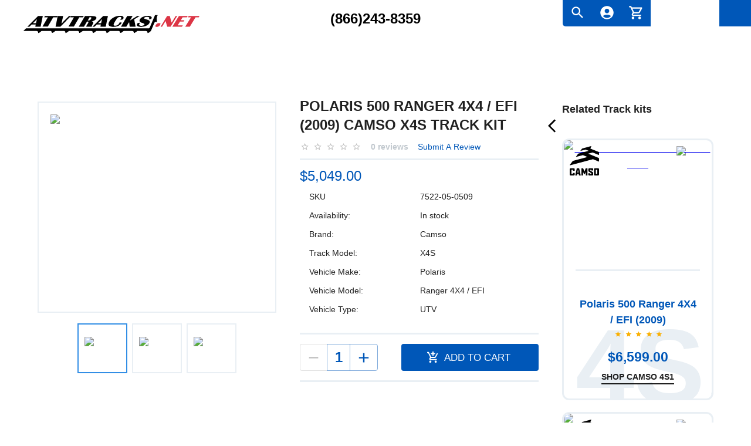

--- FILE ---
content_type: text/html; charset=utf-8
request_url: https://atvtracks.net/track-systems/polaris-500-ranger-4x4-efi-2009-x4s
body_size: 48565
content:
<!DOCTYPE html><html lang="en"><head><meta charSet="utf-8"/><meta name="viewport" content="initial-scale=1, width=device-width"/><title>Polaris 500 Ranger 4X4 / EFI (2009) Camso X4S Track kit</title><meta name="description" content="Shouldn’t your UTV really be an all-terrain vehicle? Are you still storing it away in the winter? Then it’s time to explore more. Introduce yourself to the Camso X4S track system for the 500 Ranger 4X4 / EFI (2009). These UTV tracks are designed specifically for Polaris models with 500.00 CC engines, produced in 2009."/><link rel="canonical" href="https://atvtracks.net/track-systems/polaris-500-ranger-4x4-efi-2009-x4s"/><meta property="og:type" content="product"/><meta property="og:url" content="https://atvtracks.net/track-systems/polaris-500-ranger-4x4-efi-2009-x4s"/><meta property="og:title" content="Polaris 500 Ranger 4X4 / EFI (2009) Camso X4S Track kit"/><meta property="og:description" content="Shouldn’t your UTV really be an all-terrain vehicle? Are you still storing it away in the winter? Then it’s time to explore more. Introduce yourself to the Camso X4S track system for the 500 Ranger 4X4 / EFI (2009). These UTV tracks are designed specifically for Polaris models with 500.00 CC engines, produced in 2009."/><meta property="og:image" content="https://atvtracks.net/sites/default/files/track_kits/images/camso-x4s-0.jpg"/><meta name="twitter:card" content="summary_large_image"/><meta name="twitter:url" content="https://atvtracks.net/track-systems/polaris-500-ranger-4x4-efi-2009-x4s"/><meta name="twitter:image" content="https://atvtracks.net/sites/default/files/track_kits/images/camso-x4s-0.jpg"/><script type="application/ld+json">{"@context":"https://schema.org/","@type":"Product","name":"500 Ranger 4X4 / EFI (2009)","description":"Shouldn’t your UTV really be an all-terrain vehicle? Are you still storing it away in the winter? Then it’s time to explore more. Introduce yourself to the Camso X4S track system for the 500 Ranger 4X4 / EFI (2009). These UTV tracks are designed specifically for Polaris models with 500.00 CC engines, produced in 2009.","image":"https://atvtracks.net/sites/default/files/track_kits/images/camso-x4s-0.jpg","url":"https://atvtracks.net/track-systems/polaris-500-ranger-4x4-efi-2009-x4s","brand":"Camso","offers":{"@type":"Offer","price":"5049.000000","priceCurrency":"USD","availability":"https://schema.org/InStock"}}</script><meta name="next-head-count" content="14"/><meta name="theme-color" content="#0057B8"/><link rel="shortcut icon" href="/favicon.ico"/><meta name="emotion-insertion-point" content=""/><link rel="preload" href="/assets/fonts/AgencyFB-Bold.ttf" as="font" type="font/ttf" crossorigin="anonymous"/><style data-emotion="css-global 0"></style><style data-emotion="css-global 1wcjyf9">html{-webkit-font-smoothing:antialiased;-moz-osx-font-smoothing:grayscale;box-sizing:border-box;-webkit-text-size-adjust:100%;}*,*::before,*::after{box-sizing:inherit;}strong,b{font-weight:700;}body{margin:0;color:rgba(0, 0, 0, 0.87);font-size:1.125rem;font-weight:300;font-family:'__Roboto_76ac01','__Roboto_Fallback_76ac01',Helvetica,Arial,sans-serif;line-height:1.5;background-color:#fff;}@media print{body{background-color:#fff;}}body::backdrop{background-color:#fff;}body{overflow-x:hidden;}</style><style data-emotion="css-global animation-1ybpa40">@-webkit-keyframes animation-1ybpa40{0%{-webkit-transform:translateX(0);-moz-transform:translateX(0);-ms-transform:translateX(0);transform:translateX(0);}100%{-webkit-transform:translateX(-50%);-moz-transform:translateX(-50%);-ms-transform:translateX(-50%);transform:translateX(-50%);}}@keyframes animation-1ybpa40{0%{-webkit-transform:translateX(0);-moz-transform:translateX(0);-ms-transform:translateX(0);transform:translateX(0);}100%{-webkit-transform:translateX(-50%);-moz-transform:translateX(-50%);-ms-transform:translateX(-50%);transform:translateX(-50%);}}</style><style data-emotion="css-global 1prfaxn">@-webkit-keyframes mui-auto-fill{from{display:block;}}@keyframes mui-auto-fill{from{display:block;}}@-webkit-keyframes mui-auto-fill-cancel{from{display:block;}}@keyframes mui-auto-fill-cancel{from{display:block;}}</style><style data-emotion="css 1vggn3b mon469 1h05yyx 1mh1cm2 1ggmf7t 1wv5rkk lq809e cx5uiy 1jdyx2q 1dix1wx zwihkg 1xtd2z7 1qquzfe av2hug 1rc505s ws9blp 1jfg39b g9yypl 1b92kn9 15mydm5 19p796e nc15bv r2ubkq 79px56 1ekb41w 4jonmn rssvv0 9fj1ge 1qsxih2 v3w8di 13tqxrv 1xhwnxp 15ol7hf 1nmaryt 8pdr4s gg9z17 pms4xi 1253iwu 1wlyl1l 1wxaqej b96jc3 1aya56g q2yl8h r843mw ibgyqn 1xg4o8v 66hd96 1t676fu 1xh6k8t 1cw4hi4 1izljtw 35ezg3 1au71lb wyocib 1pzdoaz l8p2st 1adiuxh 11xognr q6xtll 1xnox0e 8vohx4 5pbr99 20nmm 138e6y3 15cli06 1v3jgw 5chdl6 lmmpke 6mz5mk 14yq2cq 1r6n1hr 1gdyu0o zla22n wth0qt 1cn3yto 4wfde7 ndmead oqr85h 1atk3ed k008qs 193uplx l2yc6z bfsqhy 16dmr7a 1s9kv37 144c708 1g0m5ml 111c4be 1ppxu9c uhax8i 1kkpmq6 1x2c350 iol86l 1cvufia 1skfzc1 a2e4ud rt5kbc rbbda4 1ob20p6 4auu5u 19idom 1vh3tg3 8emphm 1yzm0fu 1skexda 1o049c4 ja4s3e ugg28w 14nspg8 1u4k01f 18gwe96 1b5otoi 1pz6i1z n6yk91 1csiynk 19kzrtu 1wcbc8r 1q3bap6 13m1if9 19mzec8 1y6gjq4 ndbpd0 5rij6t f28dma 9iedg7 d47f85 1d3bbye n431dd 1wda13j 16dc7to ib9iq6 1vt6zx7 a0y2e3 hboir5 8atqhb 11dixy9 1y73h4u 1m864hj 1ontqvh 18e3ai7 1ckk3nn a5kqs7 sipw1f 1xar93x 48m7sj n60y3r 15ht43t 1vaw3w2 j7qwjs 9jay18 2vd3na f62hk6 6m6cvi 5una8w 1p1vptz e29ymh 35ny2a an67tn wf0vvz 9mi58r 8rnkcc 1kt7dcd 1lmf3n6 feqhe6 11d9udg 193ce5x 1s41kbw 1w66jjh 4phg96 8rs2eh jmbq56 n5912d 1q9uu3g xi606m">.css-1vggn3b{display:-webkit-box;display:-webkit-flex;display:-ms-flexbox;display:flex;-webkit-flex-direction:column;-ms-flex-direction:column;flex-direction:column;width:100%;min-height:100vh;}.css-mon469{background-color:#fff;color:rgba(0, 0, 0, 0.87);-webkit-transition:box-shadow 300ms cubic-bezier(0.4, 0, 0.2, 1) 0ms;transition:box-shadow 300ms cubic-bezier(0.4, 0, 0.2, 1) 0ms;box-shadow:0px 2px 4px -1px rgba(0,0,0,0.2),0px 4px 5px 0px rgba(0,0,0,0.14),0px 1px 10px 0px rgba(0,0,0,0.12);display:-webkit-box;display:-webkit-flex;display:-ms-flexbox;display:flex;-webkit-flex-direction:column;-ms-flex-direction:column;flex-direction:column;width:100%;box-sizing:border-box;-webkit-flex-shrink:0;-ms-flex-negative:0;flex-shrink:0;position:-webkit-sticky;position:sticky;z-index:1100;top:0;left:auto;right:0;color:inherit;box-shadow:none;overflow:hidden;}.css-1h05yyx{position:relative;display:-webkit-box;display:-webkit-flex;display:-ms-flexbox;display:flex;-webkit-align-items:center;-webkit-box-align:center;-ms-flex-align:center;align-items:center;padding-left:16px;padding-right:16px;min-height:56px;box-shadow:0 0 20px #00000029;position:relative;z-index:5;}@media (min-width:600px){.css-1h05yyx{padding-left:24px;padding-right:24px;}}@media (min-width:0px){@media (orientation: landscape){.css-1h05yyx{min-height:48px;}}}@media (min-width:600px){.css-1h05yyx{min-height:64px;}}@media (max-width:599.95px){.css-1h05yyx{box-shadow:0 0 0 0;}}.css-1mh1cm2{width:100%;max-height:130px;}.css-1ggmf7t{box-sizing:border-box;display:-webkit-box;display:-webkit-flex;display:-ms-flexbox;display:flex;-webkit-box-flex-wrap:wrap;-webkit-flex-wrap:wrap;-ms-flex-wrap:wrap;flex-wrap:wrap;width:100%;-webkit-flex-direction:column;-ms-flex-direction:column;flex-direction:column;-webkit-align-items:center;-webkit-box-align:center;-ms-flex-align:center;align-items:center;}.css-1ggmf7t>.G-item{max-width:none;}.css-1wv5rkk{width:100%;margin-left:auto;box-sizing:border-box;margin-right:auto;display:block;padding-left:16px;padding-right:16px;position:relative;}@media (min-width:600px){.css-1wv5rkk{padding-left:24px;padding-right:24px;}}@media (min-width:1536px){.css-1wv5rkk{max-width:1536px;}}@media (min-width:0px){.css-1wv5rkk{padding-left:0px;padding-right:0px;}}.css-lq809e{height:45px;background-color:#0057B8;position:absolute;width:100%;left:calc(100% - 30px);top:0;z-index:-1;}.css-cx5uiy{box-sizing:border-box;display:-webkit-box;display:-webkit-flex;display:-ms-flexbox;display:flex;-webkit-box-flex-wrap:nowrap;-webkit-flex-wrap:nowrap;-ms-flex-wrap:nowrap;flex-wrap:nowrap;width:100%;-webkit-flex-direction:row;-ms-flex-direction:row;flex-direction:row;}@media (min-width:1200px){.css-cx5uiy{-webkit-box-pack:justify;-webkit-justify-content:space-between;justify-content:space-between;}}.css-1jdyx2q{box-sizing:border-box;margin:0;-webkit-flex-direction:row;-ms-flex-direction:row;flex-direction:row;-webkit-flex-basis:50%;-ms-flex-preferred-size:50%;flex-basis:50%;-webkit-box-flex:0;-webkit-flex-grow:0;-ms-flex-positive:0;flex-grow:0;max-width:50%;}@media (min-width:600px){.css-1jdyx2q{-webkit-flex-basis:50%;-ms-flex-preferred-size:50%;flex-basis:50%;-webkit-box-flex:0;-webkit-flex-grow:0;-ms-flex-positive:0;flex-grow:0;max-width:50%;}}@media (min-width:900px){.css-1jdyx2q{-webkit-flex-basis:33.333333%;-ms-flex-preferred-size:33.333333%;flex-basis:33.333333%;-webkit-box-flex:0;-webkit-flex-grow:0;-ms-flex-positive:0;flex-grow:0;max-width:33.333333%;}}@media (min-width:1200px){.css-1jdyx2q{-webkit-flex-basis:33.333333%;-ms-flex-preferred-size:33.333333%;flex-basis:33.333333%;-webkit-box-flex:0;-webkit-flex-grow:0;-ms-flex-positive:0;flex-grow:0;max-width:33.333333%;}}@media (min-width:1536px){.css-1jdyx2q{-webkit-flex-basis:33.333333%;-ms-flex-preferred-size:33.333333%;flex-basis:33.333333%;-webkit-box-flex:0;-webkit-flex-grow:0;-ms-flex-positive:0;flex-grow:0;max-width:33.333333%;}}@media (min-width:0px){.css-1jdyx2q{-webkit-order:2;-ms-flex-order:2;order:2;}}@media (min-width:600px){.css-1jdyx2q{-webkit-order:2;-ms-flex-order:2;order:2;}}@media (min-width:900px){.css-1jdyx2q{-webkit-order:1;-ms-flex-order:1;order:1;}}@media (min-width:1200px){.css-1jdyx2q{-webkit-order:1;-ms-flex-order:1;order:1;}}.css-1dix1wx{height:50px;padding-top:16px;max-height:50px;}@media (min-width:0px){.css-1dix1wx{margin-bottom:16px;}}@media (min-width:900px){.css-1dix1wx{margin-left:16px;margin-right:16px;}}@media (min-width:1200px){.css-1dix1wx{margin-right:160px;}}.css-zwihkg{-webkit-user-select:none;-moz-user-select:none;-ms-user-select:none;user-select:none;width:1em;height:1em;display:inline-block;fill:currentColor;-webkit-flex-shrink:0;-ms-flex-negative:0;flex-shrink:0;-webkit-transition:fill 200ms cubic-bezier(0.4, 0, 0.2, 1) 0ms;transition:fill 200ms cubic-bezier(0.4, 0, 0.2, 1) 0ms;font-size:1.7142857142857142rem;color:#000;}@media (min-width:0px){.css-zwihkg{width:180px;}}@media (min-width:900px){.css-zwihkg{height:50px;width:300px;}}.css-1xtd2z7{height:50px;padding-top:14px;max-height:50px;}@media (min-width:0px){.css-1xtd2z7{margin-bottom:16px;text-align:right;}}@media (min-width:900px){.css-1xtd2z7{text-align:center;}}.css-1qquzfe{font-weight:900;font-size:1rem;font-family:'__Montserrat_2a2022','__Montserrat_Fallback_2a2022',Helvetica,Arial,sans-serif;color:#000;-webkit-text-decoration:none;text-decoration:none;line-height:1rem;display:-webkit-box;display:-webkit-flex;display:-ms-flexbox;display:flex;width:100%;-webkit-box-pack:end;-ms-flex-pack:end;-webkit-justify-content:end;justify-content:end;margin-top:4px;}@media (min-width:900px){.css-1qquzfe{margin-top:10px;font-size:1.5rem;-webkit-box-pack:center;-ms-flex-pack:center;-webkit-justify-content:center;justify-content:center;}}.css-av2hug{box-sizing:border-box;margin:0;-webkit-flex-direction:row;-ms-flex-direction:row;flex-direction:row;-webkit-flex-basis:100%;-ms-flex-preferred-size:100%;flex-basis:100%;-webkit-box-flex:0;-webkit-flex-grow:0;-ms-flex-positive:0;flex-grow:0;max-width:100%;}@media (min-width:600px){.css-av2hug{-webkit-flex-basis:100%;-ms-flex-preferred-size:100%;flex-basis:100%;-webkit-box-flex:0;-webkit-flex-grow:0;-ms-flex-positive:0;flex-grow:0;max-width:100%;}}@media (min-width:900px){.css-av2hug{-webkit-flex-basis:33.333333%;-ms-flex-preferred-size:33.333333%;flex-basis:33.333333%;-webkit-box-flex:0;-webkit-flex-grow:0;-ms-flex-positive:0;flex-grow:0;max-width:33.333333%;}}@media (min-width:1200px){.css-av2hug{-webkit-flex-basis:33.333333%;-ms-flex-preferred-size:33.333333%;flex-basis:33.333333%;-webkit-box-flex:0;-webkit-flex-grow:0;-ms-flex-positive:0;flex-grow:0;max-width:33.333333%;}}@media (min-width:1536px){.css-av2hug{-webkit-flex-basis:33.333333%;-ms-flex-preferred-size:33.333333%;flex-basis:33.333333%;-webkit-box-flex:0;-webkit-flex-grow:0;-ms-flex-positive:0;flex-grow:0;max-width:33.333333%;}}@media (min-width:0px){.css-av2hug{-webkit-order:1;-ms-flex-order:1;order:1;}}@media (min-width:600px){.css-av2hug{-webkit-order:1;-ms-flex-order:1;order:1;}}@media (min-width:900px){.css-av2hug{-webkit-order:2;-ms-flex-order:2;order:2;}}@media (min-width:1200px){.css-av2hug{-webkit-order:2;-ms-flex-order:2;order:2;}}.css-1rc505s{display:-webkit-box;display:-webkit-flex;display:-ms-flexbox;display:flex;-webkit-flex-direction:row;-ms-flex-direction:row;flex-direction:row;-webkit-box-pack:end;-ms-flex-pack:end;-webkit-justify-content:end;justify-content:end;}.css-ws9blp{max-width:30%;overflow:hidden;-webkit-transition:max-width 0.5s ease-out;transition:max-width 0.5s ease-out;background-color:#fff;-webkit-box-flex:1;-webkit-flex-grow:1;-ms-flex-positive:1;flex-grow:1;padding-left:10px;border-bottom-left-radius:5px;margin-right:-10px;}.css-ws9blp.show{max-width:100%;background-color:#EAF4FF;}.css-1jfg39b{background-color:#0057B8;border-bottom-left-radius:5px;max-height:100%;}.css-g9yypl{display:-webkit-box;display:-webkit-flex;display:-ms-flexbox;display:flex;-webkit-flex-direction:row;-ms-flex-direction:row;flex-direction:row;-webkit-column-gap:8px;column-gap:8px;}.css-1b92kn9{height:45px;width:50px;padding-left:4px;}.css-15mydm5{display:-webkit-inline-box;display:-webkit-inline-flex;display:-ms-inline-flexbox;display:inline-flex;-webkit-align-items:center;-webkit-box-align:center;-ms-flex-align:center;align-items:center;-webkit-box-pack:center;-ms-flex-pack:center;-webkit-justify-content:center;justify-content:center;position:relative;box-sizing:border-box;-webkit-tap-highlight-color:transparent;background-color:transparent;outline:0;border:0;margin:0;border-radius:0;padding:0;cursor:pointer;-webkit-user-select:none;-moz-user-select:none;-ms-user-select:none;user-select:none;vertical-align:middle;-moz-appearance:none;-webkit-appearance:none;-webkit-text-decoration:none;text-decoration:none;color:inherit;text-align:center;-webkit-flex:0 0 auto;-ms-flex:0 0 auto;flex:0 0 auto;font-size:1.7142857142857142rem;padding:8px;border-radius:50%;overflow:visible;color:rgba(0, 0, 0, 0.54);-webkit-transition:background-color 150ms cubic-bezier(0.4, 0, 0.2, 1) 0ms;transition:background-color 150ms cubic-bezier(0.4, 0, 0.2, 1) 0ms;}.css-15mydm5::-moz-focus-inner{border-style:none;}.css-15mydm5.Mui-disabled{pointer-events:none;cursor:default;}@media print{.css-15mydm5{-webkit-print-color-adjust:exact;color-adjust:exact;}}.css-15mydm5:hover{background-color:rgba(0, 0, 0, 0.04);}@media (hover: none){.css-15mydm5:hover{background-color:transparent;}}.css-15mydm5.Mui-disabled{background-color:transparent;color:rgba(0, 0, 0, 0.26);}.css-19p796e{-webkit-user-select:none;-moz-user-select:none;-ms-user-select:none;user-select:none;width:1em;height:1em;display:inline-block;fill:currentColor;-webkit-flex-shrink:0;-ms-flex-negative:0;flex-shrink:0;-webkit-transition:fill 200ms cubic-bezier(0.4, 0, 0.2, 1) 0ms;transition:fill 200ms cubic-bezier(0.4, 0, 0.2, 1) 0ms;font-size:1.7142857142857142rem;color:#fff;}.css-nc15bv{display:-webkit-inline-box;display:-webkit-inline-flex;display:-ms-inline-flexbox;display:inline-flex;-webkit-align-items:center;-webkit-box-align:center;-ms-flex-align:center;align-items:center;-webkit-box-pack:center;-ms-flex-pack:center;-webkit-justify-content:center;justify-content:center;position:relative;box-sizing:border-box;-webkit-tap-highlight-color:transparent;background-color:transparent;outline:0;border:0;margin:0;border-radius:0;padding:0;cursor:pointer;-webkit-user-select:none;-moz-user-select:none;-ms-user-select:none;user-select:none;vertical-align:middle;-moz-appearance:none;-webkit-appearance:none;-webkit-text-decoration:none;text-decoration:none;color:inherit;text-align:center;-webkit-flex:0 0 auto;-ms-flex:0 0 auto;flex:0 0 auto;font-size:1.7142857142857142rem;padding:8px;border-radius:50%;overflow:visible;color:rgba(0, 0, 0, 0.54);-webkit-transition:background-color 150ms cubic-bezier(0.4, 0, 0.2, 1) 0ms;transition:background-color 150ms cubic-bezier(0.4, 0, 0.2, 1) 0ms;color:#374048;}.css-nc15bv::-moz-focus-inner{border-style:none;}.css-nc15bv.Mui-disabled{pointer-events:none;cursor:default;}@media print{.css-nc15bv{-webkit-print-color-adjust:exact;color-adjust:exact;}}.css-nc15bv:hover{background-color:rgba(0, 0, 0, 0.04);}@media (hover: none){.css-nc15bv:hover{background-color:transparent;}}.css-nc15bv:hover{background-color:rgba(55, 64, 72, 0.04);}@media (hover: none){.css-nc15bv:hover{background-color:transparent;}}.css-nc15bv.Mui-disabled{background-color:transparent;color:rgba(0, 0, 0, 0.26);}.css-r2ubkq{position:relative;display:-webkit-inline-box;display:-webkit-inline-flex;display:-ms-inline-flexbox;display:inline-flex;vertical-align:middle;-webkit-flex-shrink:0;-ms-flex-negative:0;flex-shrink:0;}.css-r2ubkq .Badge-badge{right:-3px;top:20px;border:2px solid [object Object];}.css-79px56{display:-webkit-box;display:-webkit-flex;display:-ms-flexbox;display:flex;-webkit-flex-direction:row;-ms-flex-direction:row;flex-direction:row;-webkit-box-flex-wrap:wrap;-webkit-flex-wrap:wrap;-ms-flex-wrap:wrap;flex-wrap:wrap;-webkit-box-pack:center;-ms-flex-pack:center;-webkit-justify-content:center;justify-content:center;-webkit-align-content:center;-ms-flex-line-pack:center;align-content:center;-webkit-align-items:center;-webkit-box-align:center;-ms-flex-align:center;align-items:center;position:absolute;box-sizing:border-box;font-family:'__Roboto_76ac01','__Roboto_Fallback_76ac01',Helvetica,Arial,sans-serif;font-weight:500;font-size:0.8571428571428571rem;min-width:20px;line-height:1;padding:0 6px;height:20px;border-radius:10px;z-index:1;-webkit-transition:-webkit-transform 195ms cubic-bezier(0.4, 0, 0.2, 1) 0ms;transition:transform 195ms cubic-bezier(0.4, 0, 0.2, 1) 0ms;background-color:#FF5247;color:#fff;top:0;right:0;-webkit-transform:scale(1) translate(50%, -50%);-moz-transform:scale(1) translate(50%, -50%);-ms-transform:scale(1) translate(50%, -50%);transform:scale(1) translate(50%, -50%);transform-origin:100% 0%;}.css-79px56.Badge-invisible{-webkit-transform:scale(0) translate(50%, -50%);-moz-transform:scale(0) translate(50%, -50%);-ms-transform:scale(0) translate(50%, -50%);transform:scale(0) translate(50%, -50%);}.css-1ekb41w{width:100%;margin-left:auto;box-sizing:border-box;margin-right:auto;display:block;padding-left:16px;padding-right:16px;}@media (min-width:600px){.css-1ekb41w{padding-left:24px;padding-right:24px;}}@media (min-width:1536px){.css-1ekb41w{max-width:1536px;}}.css-4jonmn{overflow-x:hidden;-webkit-box-flex:1;-webkit-flex-grow:1;-ms-flex-positive:1;flex-grow:1;display:-webkit-box;display:-webkit-flex;display:-ms-flexbox;display:flex;-webkit-flex-direction:column;-ms-flex-direction:column;flex-direction:column;}.css-rssvv0{overflow:hidden;width:100%;background:transparent;}.css-9fj1ge{display:-webkit-inline-box;display:-webkit-inline-flex;display:-ms-inline-flexbox;display:inline-flex;white-space:nowrap;-webkit-animation:animation-1ybpa40 0s linear infinite;animation:animation-1ybpa40 0s linear infinite;}.css-1qsxih2{width:100%;margin-left:auto;box-sizing:border-box;margin-right:auto;display:block;padding-left:16px;padding-right:16px;}@media (min-width:600px){.css-1qsxih2{padding-left:24px;padding-right:24px;}}@media (min-width:1200px){.css-1qsxih2{max-width:1200px;}}.css-v3w8di{margin:0;font-size:1.125rem;font-weight:300;font-family:'__Roboto_76ac01','__Roboto_Fallback_76ac01',Helvetica,Arial,sans-serif;line-height:1.5;display:none;}@media (min-width:0px){.css-13tqxrv{display:none;}}@media (min-width:900px){.css-13tqxrv{display:block;}}.css-1xhwnxp{box-sizing:border-box;display:-webkit-box;display:-webkit-flex;display:-ms-flexbox;display:flex;-webkit-box-flex-wrap:wrap;-webkit-flex-wrap:wrap;-ms-flex-wrap:wrap;flex-wrap:wrap;width:100%;-webkit-flex-direction:row;-ms-flex-direction:row;flex-direction:row;margin-top:-40px;width:calc(100% + 40px);margin-left:-40px;margin-top:40px;margin-bottom:40px;}.css-1xhwnxp>.G-item{padding-top:40px;}.css-1xhwnxp>.G-item{padding-left:40px;}.css-15ol7hf{box-sizing:border-box;display:-webkit-box;display:-webkit-flex;display:-ms-flexbox;display:flex;-webkit-box-flex-wrap:wrap;-webkit-flex-wrap:wrap;-ms-flex-wrap:wrap;flex-wrap:wrap;width:100%;margin:0;-webkit-flex-direction:column;-ms-flex-direction:column;flex-direction:column;margin-top:-40px;width:calc(100% + 40px);margin-left:-40px;-webkit-flex-basis:calc(100% + 40px);-ms-flex-preferred-size:calc(100% + 40px);flex-basis:calc(100% + 40px);-webkit-box-flex:0;-webkit-flex-grow:0;-ms-flex-positive:0;flex-grow:0;max-width:calc(100% + 40px);}.css-15ol7hf>.G-item{max-width:none;}.css-15ol7hf>.G-item{padding-top:40px;}.css-15ol7hf>.G-item{padding-left:40px;}@media (min-width:600px){.css-15ol7hf{-webkit-flex-basis:calc(100% + 40px);-ms-flex-preferred-size:calc(100% + 40px);flex-basis:calc(100% + 40px);-webkit-box-flex:0;-webkit-flex-grow:0;-ms-flex-positive:0;flex-grow:0;max-width:calc(100% + 40px);}}@media (min-width:900px){.css-15ol7hf{-webkit-flex-basis:calc(75% + 40px);-ms-flex-preferred-size:calc(75% + 40px);flex-basis:calc(75% + 40px);-webkit-box-flex:0;-webkit-flex-grow:0;-ms-flex-positive:0;flex-grow:0;max-width:calc(75% + 40px);}}@media (min-width:1200px){.css-15ol7hf{-webkit-flex-basis:calc(75% + 40px);-ms-flex-preferred-size:calc(75% + 40px);flex-basis:calc(75% + 40px);-webkit-box-flex:0;-webkit-flex-grow:0;-ms-flex-positive:0;flex-grow:0;max-width:calc(75% + 40px);}}@media (min-width:1536px){.css-15ol7hf{-webkit-flex-basis:calc(75% + 40px);-ms-flex-preferred-size:calc(75% + 40px);flex-basis:calc(75% + 40px);-webkit-box-flex:0;-webkit-flex-grow:0;-ms-flex-positive:0;flex-grow:0;max-width:calc(75% + 40px);}}.css-1nmaryt{box-sizing:border-box;display:-webkit-box;display:-webkit-flex;display:-ms-flexbox;display:flex;-webkit-box-flex-wrap:nowrap;-webkit-flex-wrap:nowrap;-ms-flex-wrap:nowrap;flex-wrap:nowrap;width:100%;margin:0;-webkit-flex-direction:row;-ms-flex-direction:row;flex-direction:row;margin-top:-40px;width:calc(100% + 40px);margin-left:-40px;}.css-1nmaryt>.G-item{padding-top:40px;}.css-1nmaryt>.G-item{padding-left:40px;}.css-8pdr4s{box-sizing:border-box;margin:0;-webkit-flex-direction:row;-ms-flex-direction:row;flex-direction:row;}@media (min-width:900px){.css-8pdr4s{-webkit-flex-basis:50%;-ms-flex-preferred-size:50%;flex-basis:50%;-webkit-box-flex:0;-webkit-flex-grow:0;-ms-flex-positive:0;flex-grow:0;max-width:50%;}}@media (min-width:1200px){.css-8pdr4s{-webkit-flex-basis:50%;-ms-flex-preferred-size:50%;flex-basis:50%;-webkit-box-flex:0;-webkit-flex-grow:0;-ms-flex-positive:0;flex-grow:0;max-width:50%;}}@media (min-width:1536px){.css-8pdr4s{-webkit-flex-basis:50%;-ms-flex-preferred-size:50%;flex-basis:50%;-webkit-box-flex:0;-webkit-flex-grow:0;-ms-flex-positive:0;flex-grow:0;max-width:50%;}}.css-gg9z17{box-sizing:border-box;display:-webkit-box;display:-webkit-flex;display:-ms-flexbox;display:flex;-webkit-box-flex-wrap:wrap;-webkit-flex-wrap:wrap;-ms-flex-wrap:wrap;flex-wrap:wrap;width:100%;-webkit-flex-direction:column;-ms-flex-direction:column;flex-direction:column;}.css-gg9z17>.G-item{max-width:none;}.css-pms4xi{box-sizing:border-box;display:-webkit-box;display:-webkit-flex;display:-ms-flexbox;display:flex;-webkit-box-flex-wrap:wrap;-webkit-flex-wrap:wrap;-ms-flex-wrap:wrap;flex-wrap:wrap;width:100%;margin:0;-webkit-flex-direction:row;-ms-flex-direction:row;flex-direction:row;position:relative;width:100%;min-height:360px;padding:20px;margin-bottom:1em;border:2px solid #e9eff4;}.css-1253iwu{padding:20px;position:relative;display:-webkit-box;display:-webkit-flex;display:-ms-flexbox;display:flex;-webkit-flex:1;-ms-flex:1;flex:1;-webkit-flex-direction:row;-ms-flex-direction:row;flex-direction:row;-webkit-box-pack:center;-ms-flex-pack:center;-webkit-justify-content:center;justify-content:center;-webkit-align-items:center;-webkit-box-align:center;-ms-flex-align:center;align-items:center;}.css-1wlyl1l{box-sizing:border-box;display:-webkit-box;display:-webkit-flex;display:-ms-flexbox;display:flex;-webkit-box-flex-wrap:wrap;-webkit-flex-wrap:wrap;-ms-flex-wrap:wrap;flex-wrap:wrap;width:100%;margin:0;-webkit-flex-direction:row;-ms-flex-direction:row;flex-direction:row;margin-top:-8px;width:calc(100% + 8px);margin-left:-8px;-webkit-box-pack:center;-ms-flex-pack:center;-webkit-justify-content:center;justify-content:center;}.css-1wlyl1l>.G-item{padding-top:8px;}.css-1wlyl1l>.G-item{padding-left:8px;}.css-1wxaqej{box-sizing:border-box;margin:0;-webkit-flex-direction:row;-ms-flex-direction:row;flex-direction:row;}.css-b96jc3{box-sizing:border-box;display:-webkit-box;display:-webkit-flex;display:-ms-flexbox;display:flex;-webkit-box-flex-wrap:wrap;-webkit-flex-wrap:wrap;-ms-flex-wrap:wrap;flex-wrap:wrap;width:100%;margin:0;-webkit-flex-direction:row;-ms-flex-direction:row;flex-direction:row;position:relative;width:68px;height:68px;padding:10px;border:2px solid #328EE5;-webkit-align-items:center;-webkit-box-align:center;-ms-flex-align:center;align-items:center;}@media (min-width:900px){.css-b96jc3{width:85px;height:85px;}}.css-1aya56g{box-sizing:border-box;display:-webkit-box;display:-webkit-flex;display:-ms-flexbox;display:flex;-webkit-box-flex-wrap:wrap;-webkit-flex-wrap:wrap;-ms-flex-wrap:wrap;flex-wrap:wrap;width:100%;margin:0;-webkit-flex-direction:row;-ms-flex-direction:row;flex-direction:row;position:relative;width:68px;height:68px;padding:10px;border:2px solid #e9eff4;-webkit-align-items:center;-webkit-box-align:center;-ms-flex-align:center;align-items:center;}@media (min-width:900px){.css-1aya56g{width:85px;height:85px;}}.css-q2yl8h{box-sizing:border-box;display:-webkit-box;display:-webkit-flex;display:-ms-flexbox;display:flex;-webkit-box-flex-wrap:wrap;-webkit-flex-wrap:wrap;-ms-flex-wrap:wrap;flex-wrap:wrap;width:100%;margin:0;-webkit-flex-direction:column;-ms-flex-direction:column;flex-direction:column;margin-top:-8px;}.css-q2yl8h>.G-item{max-width:none;}.css-q2yl8h>.G-item{padding-top:8px;}@media (min-width:900px){.css-q2yl8h{-webkit-flex-basis:50%;-ms-flex-preferred-size:50%;flex-basis:50%;-webkit-box-flex:0;-webkit-flex-grow:0;-ms-flex-positive:0;flex-grow:0;max-width:50%;}}@media (min-width:1200px){.css-q2yl8h{-webkit-flex-basis:50%;-ms-flex-preferred-size:50%;flex-basis:50%;-webkit-box-flex:0;-webkit-flex-grow:0;-ms-flex-positive:0;flex-grow:0;max-width:50%;}}@media (min-width:1536px){.css-q2yl8h{-webkit-flex-basis:50%;-ms-flex-preferred-size:50%;flex-basis:50%;-webkit-box-flex:0;-webkit-flex-grow:0;-ms-flex-positive:0;flex-grow:0;max-width:50%;}}.css-r843mw{box-sizing:border-box;display:-webkit-box;display:-webkit-flex;display:-ms-flexbox;display:flex;-webkit-box-flex-wrap:nowrap;-webkit-flex-wrap:nowrap;-ms-flex-wrap:nowrap;flex-wrap:nowrap;width:100%;-webkit-flex-direction:column;-ms-flex-direction:column;flex-direction:column;-webkit-box-pack:space-around;-ms-flex-pack:space-around;-webkit-justify-content:space-around;justify-content:space-around;}.css-r843mw>.G-item{max-width:none;}.css-ibgyqn{margin:0;font-size:1.5rem;font-weight:700;text-transform:uppercase;font-family:'__Roboto_76ac01','__Roboto_Fallback_76ac01',Helvetica,Arial,sans-serif;line-height:1.334;}.css-1xg4o8v{box-sizing:border-box;margin:0;-webkit-flex-direction:row;-ms-flex-direction:row;flex-direction:row;-webkit-transform:translateX(-5px);-moz-transform:translateX(-5px);-ms-transform:translateX(-5px);transform:translateX(-5px);}.css-66hd96{box-sizing:border-box;display:-webkit-box;display:-webkit-flex;display:-ms-flexbox;display:flex;-webkit-box-flex-wrap:nowrap;-webkit-flex-wrap:nowrap;-ms-flex-wrap:nowrap;flex-wrap:nowrap;width:100%;-webkit-flex-direction:row;-ms-flex-direction:row;flex-direction:row;margin-top:-16px;width:calc(100% + 16px);margin-left:-16px;-webkit-align-items:center;-webkit-box-align:center;-ms-flex-align:center;align-items:center;}.css-66hd96>.G-item{padding-top:16px;}.css-66hd96>.G-item{padding-left:16px;}.css-1t676fu{display:-webkit-inline-box;display:-webkit-inline-flex;display:-ms-inline-flexbox;display:inline-flex;position:relative;font-size:1.7142857142857142rem;color:#faaf00;cursor:pointer;text-align:left;-webkit-tap-highlight-color:transparent;pointer-events:none;}.css-1t676fu.Mui-disabled{opacity:0.38;pointer-events:none;}.css-1t676fu.Mui-focusVisible .Rating-iconActive{outline:1px solid #999;}.css-1t676fu .Rating-visuallyHidden{border:0;clip:rect(0 0 0 0);height:1px;margin:-1px;overflow:hidden;padding:0;position:absolute;white-space:nowrap;width:1px;}.css-1t676fu >span{margin-top:6px;}.css-1t676fu .Rating-icon{-webkit-transform:scale(0.55) translateY(2.75px);-moz-transform:scale(0.55) translateY(2.75px);-ms-transform:scale(0.55) translateY(2.75px);transform:scale(0.55) translateY(2.75px);margin-right:-5.5px;}.css-1xh6k8t{display:-webkit-box;display:-webkit-flex;display:-ms-flexbox;display:flex;-webkit-transition:-webkit-transform 150ms cubic-bezier(0.4, 0, 0.2, 1) 0ms;transition:transform 150ms cubic-bezier(0.4, 0, 0.2, 1) 0ms;pointer-events:none;color:rgba(0, 0, 0, 0.26);}.css-1cw4hi4{-webkit-user-select:none;-moz-user-select:none;-ms-user-select:none;user-select:none;width:1em;height:1em;display:inline-block;fill:currentColor;-webkit-flex-shrink:0;-ms-flex-negative:0;flex-shrink:0;-webkit-transition:fill 200ms cubic-bezier(0.4, 0, 0.2, 1) 0ms;transition:fill 200ms cubic-bezier(0.4, 0, 0.2, 1) 0ms;font-size:inherit;}.css-1izljtw{margin:0;font-size:0.875rem;color:#c1c8ce;font-family:'__Roboto_76ac01','__Roboto_Fallback_76ac01',Helvetica,Arial,sans-serif;font-weight:500;line-height:1.57;}.css-35ezg3{font-weight:600;}.css-1au71lb{display:-webkit-inline-box;display:-webkit-inline-flex;display:-ms-inline-flexbox;display:inline-flex;-webkit-align-items:center;-webkit-box-align:center;-ms-flex-align:center;align-items:center;-webkit-box-pack:center;-ms-flex-pack:center;-webkit-justify-content:center;justify-content:center;position:relative;box-sizing:border-box;-webkit-tap-highlight-color:transparent;background-color:transparent;outline:0;border:0;margin:0;border-radius:0;padding:0;cursor:pointer;-webkit-user-select:none;-moz-user-select:none;-ms-user-select:none;user-select:none;vertical-align:middle;-moz-appearance:none;-webkit-appearance:none;-webkit-text-decoration:none;text-decoration:none;color:inherit;font-size:0.875rem;font-family:'__Roboto_76ac01','__Roboto_Fallback_76ac01',Helvetica,Arial,sans-serif;font-weight:500;line-height:1.75;text-transform:uppercase;min-width:64px;padding:6px 8px;border-radius:4px;-webkit-transition:background-color 250ms cubic-bezier(0.4, 0, 0.2, 1) 0ms,box-shadow 250ms cubic-bezier(0.4, 0, 0.2, 1) 0ms,border-color 250ms cubic-bezier(0.4, 0, 0.2, 1) 0ms,color 250ms cubic-bezier(0.4, 0, 0.2, 1) 0ms;transition:background-color 250ms cubic-bezier(0.4, 0, 0.2, 1) 0ms,box-shadow 250ms cubic-bezier(0.4, 0, 0.2, 1) 0ms,border-color 250ms cubic-bezier(0.4, 0, 0.2, 1) 0ms,color 250ms cubic-bezier(0.4, 0, 0.2, 1) 0ms;color:#0057B8;box-shadow:none;text-transform:capitalize;padding:0px;background:none;}.css-1au71lb::-moz-focus-inner{border-style:none;}.css-1au71lb.Mui-disabled{pointer-events:none;cursor:default;}@media print{.css-1au71lb{-webkit-print-color-adjust:exact;color-adjust:exact;}}.css-1au71lb:hover{-webkit-text-decoration:none;text-decoration:none;background-color:rgba(0, 87, 184, 0.04);}@media (hover: none){.css-1au71lb:hover{background-color:transparent;}}.css-1au71lb.Mui-disabled{color:rgba(0, 0, 0, 0.26);}.css-1au71lb:hover{box-shadow:none;}.css-1au71lb.Mui-focusVisible{box-shadow:none;}.css-1au71lb:active{box-shadow:none;}.css-1au71lb.Mui-disabled{box-shadow:none;}.css-1au71lb:hover{background-color:transparent;}.css-wyocib{margin:0;-webkit-flex-shrink:0;-ms-flex-negative:0;flex-shrink:0;border-width:0;border-style:solid;border-color:rgba(0, 0, 0, 0.12);border-bottom-width:thin;-webkit-margin-start:0;margin-inline-start:0;width:100%;height:0;margin-bottom:0;border:1.5px solid #E9EFF4;}.css-1pzdoaz{margin:0;font-size:1.5rem;font-weight:600;font-family:'__Roboto_76ac01','__Roboto_Fallback_76ac01',Helvetica,Arial,sans-serif;line-height:1.6;margin-bottom:16px;padding-right:16px;}.css-l8p2st{color:#0057B8;font-weight:400;}.css-1adiuxh{box-sizing:border-box;display:-webkit-box;display:-webkit-flex;display:-ms-flexbox;display:flex;-webkit-box-flex-wrap:wrap;-webkit-flex-wrap:wrap;-ms-flex-wrap:wrap;flex-wrap:wrap;width:100%;-webkit-flex-direction:row;-ms-flex-direction:row;flex-direction:row;-webkit-box-pack:justify;-webkit-justify-content:space-between;justify-content:space-between;margin-bottom:24px;}@media (min-width:600px){.css-1adiuxh{-webkit-flex-direction:column;-ms-flex-direction:column;flex-direction:column;}}@media (min-width:900px){.css-1adiuxh{display:-webkit-box;display:-webkit-flex;display:-ms-flexbox;display:flex;-webkit-box-flex:1;-webkit-flex-grow:1;-ms-flex-positive:1;flex-grow:1;}}.css-11xognr{box-sizing:border-box;margin:0;-webkit-flex-direction:row;-ms-flex-direction:row;flex-direction:row;}@media (min-width:0px){.css-11xognr{-webkit-order:4;-ms-flex-order:4;order:4;}}@media (min-width:600px){.css-11xognr{-webkit-order:3;-ms-flex-order:3;order:3;}}.css-q6xtll{display:table;width:100%;border-collapse:collapse;border-spacing:0;}.css-q6xtll caption{font-size:0.875rem;font-family:'__Roboto_76ac01','__Roboto_Fallback_76ac01',Helvetica,Arial,sans-serif;font-weight:400;line-height:1.43;padding:16px;color:rgba(0, 0, 0, 0.6);text-align:left;caption-side:bottom;}@media (min-width:600px){.css-q6xtll caption{font-size:1.125rem;}}.css-q6xtll .TableCell-root{border-bottom:none;font-size:14px;}.css-q6xtll .TableCell-head{width:120px;font-weight:700;padding-left:0;padding-top:0;}.css-1xnox0e{display:table-row-group;}.css-8vohx4{color:inherit;display:table-row;vertical-align:middle;outline:0;}.css-8vohx4.TableRow-hover:hover{background-color:rgba(0, 0, 0, 0.04);}.css-8vohx4.Mui-selected{background-color:rgba(0, 87, 184, 0.08);}.css-8vohx4.Mui-selected:hover{background-color:rgba(0, 87, 184, 0.12);}.css-5pbr99{font-size:0.875rem;font-family:'__Roboto_76ac01','__Roboto_Fallback_76ac01',Helvetica,Arial,sans-serif;font-weight:400;line-height:1.43;display:table-cell;vertical-align:inherit;border-bottom:1px solid rgba(224, 224, 224, 1);text-align:left;padding:6px 16px;color:rgba(0, 0, 0, 0.87);}@media (min-width:600px){.css-5pbr99{font-size:1.125rem;}}.css-5pbr99.TableCell-paddingCheckbox{width:24px;padding:0 12px 0 16px;}.css-5pbr99.TableCell-paddingCheckbox>*{padding:0;}.css-20nmm{box-sizing:border-box;display:-webkit-box;display:-webkit-flex;display:-ms-flexbox;display:flex;-webkit-box-flex-wrap:wrap;-webkit-flex-wrap:wrap;-ms-flex-wrap:wrap;flex-wrap:wrap;width:100%;-webkit-flex-direction:row;-ms-flex-direction:row;flex-direction:row;margin-top:16px;margin-bottom:16px;}.css-138e6y3{width:100%;display:-webkit-box;display:-webkit-flex;display:-ms-flexbox;display:flex;-webkit-flex-direction:row;-ms-flex-direction:row;flex-direction:row;-webkit-box-pack:justify;-webkit-justify-content:space-between;justify-content:space-between;}.css-15cli06{box-sizing:border-box;display:-webkit-box;display:-webkit-flex;display:-ms-flexbox;display:flex;-webkit-box-flex-wrap:wrap;-webkit-flex-wrap:wrap;-ms-flex-wrap:wrap;flex-wrap:wrap;width:100%;-webkit-flex-direction:row;-ms-flex-direction:row;flex-direction:row;-webkit-flex-direction:column;-ms-flex-direction:column;flex-direction:column;}.css-1v3jgw{box-sizing:border-box;display:-webkit-box;display:-webkit-flex;display:-ms-flexbox;display:flex;-webkit-box-flex-wrap:wrap;-webkit-flex-wrap:wrap;-ms-flex-wrap:wrap;flex-wrap:wrap;width:100%;margin:0;-webkit-flex-direction:row;-ms-flex-direction:row;flex-direction:row;display:-webkit-box;display:-webkit-flex;display:-ms-flexbox;display:flex;-webkit-flex-direction:row;-ms-flex-direction:row;flex-direction:row;width:100%;}.css-5chdl6{box-sizing:border-box;margin:0;-webkit-flex-direction:row;-ms-flex-direction:row;flex-direction:row;margin-right:40px;}.css-lmmpke{display:-webkit-inline-box;display:-webkit-inline-flex;display:-ms-inline-flexbox;display:inline-flex;border-radius:4px;}.css-lmmpke .ButtonGroup-grouped{min-width:40px;}.css-lmmpke .ButtonGroup-grouped:not(:first-of-type){border-top-left-radius:0;border-bottom-left-radius:0;margin-left:-1px;}.css-lmmpke .ButtonGroup-grouped:not(:last-of-type){border-top-right-radius:0;border-bottom-right-radius:0;border-right-color:transparent;}.css-lmmpke .ButtonGroup-grouped:not(:last-of-type):hover{border-right-color:currentColor;}.css-6mz5mk{display:-webkit-inline-box;display:-webkit-inline-flex;display:-ms-inline-flexbox;display:inline-flex;-webkit-align-items:center;-webkit-box-align:center;-ms-flex-align:center;align-items:center;-webkit-box-pack:center;-ms-flex-pack:center;-webkit-justify-content:center;justify-content:center;position:relative;box-sizing:border-box;-webkit-tap-highlight-color:transparent;background-color:transparent;outline:0;border:0;margin:0;border-radius:0;padding:0;cursor:pointer;-webkit-user-select:none;-moz-user-select:none;-ms-user-select:none;user-select:none;vertical-align:middle;-moz-appearance:none;-webkit-appearance:none;-webkit-text-decoration:none;text-decoration:none;color:inherit;font-size:0.9285714285714285rem;font-family:'__Roboto_76ac01','__Roboto_Fallback_76ac01',Helvetica,Arial,sans-serif;font-weight:500;line-height:1.75;text-transform:uppercase;min-width:64px;padding:3px 9px;border-radius:4px;-webkit-transition:background-color 250ms cubic-bezier(0.4, 0, 0.2, 1) 0ms,box-shadow 250ms cubic-bezier(0.4, 0, 0.2, 1) 0ms,border-color 250ms cubic-bezier(0.4, 0, 0.2, 1) 0ms,color 250ms cubic-bezier(0.4, 0, 0.2, 1) 0ms;transition:background-color 250ms cubic-bezier(0.4, 0, 0.2, 1) 0ms,box-shadow 250ms cubic-bezier(0.4, 0, 0.2, 1) 0ms,border-color 250ms cubic-bezier(0.4, 0, 0.2, 1) 0ms,color 250ms cubic-bezier(0.4, 0, 0.2, 1) 0ms;border:1px solid rgba(0, 87, 184, 0.5);color:#0057B8;}.css-6mz5mk::-moz-focus-inner{border-style:none;}.css-6mz5mk.Mui-disabled{pointer-events:none;cursor:default;}@media print{.css-6mz5mk{-webkit-print-color-adjust:exact;color-adjust:exact;}}.css-6mz5mk:hover{-webkit-text-decoration:none;text-decoration:none;background-color:rgba(0, 87, 184, 0.04);border:1px solid #0057B8;}@media (hover: none){.css-6mz5mk:hover{background-color:transparent;}}.css-6mz5mk.Mui-disabled{color:rgba(0, 0, 0, 0.26);border:1px solid rgba(0, 0, 0, 0.12);}.css-14yq2cq{-webkit-user-select:none;-moz-user-select:none;-ms-user-select:none;user-select:none;width:1em;height:1em;display:inline-block;fill:currentColor;-webkit-flex-shrink:0;-ms-flex-negative:0;flex-shrink:0;-webkit-transition:fill 200ms cubic-bezier(0.4, 0, 0.2, 1) 0ms;transition:fill 200ms cubic-bezier(0.4, 0, 0.2, 1) 0ms;font-size:1.7142857142857142rem;}.css-1r6n1hr{margin:0;font-size:1.5rem;font-weight:600;font-family:'__Roboto_76ac01','__Roboto_Fallback_76ac01',Helvetica,Arial,sans-serif;line-height:1.6;}.css-1gdyu0o{box-sizing:border-box;margin:0;-webkit-flex-direction:row;-ms-flex-direction:row;flex-direction:row;display:-webkit-box;display:-webkit-flex;display:-ms-flexbox;display:flex;-webkit-box-flex:1;-webkit-flex-grow:1;-ms-flex-positive:1;flex-grow:1;}.css-zla22n{display:-webkit-inline-box;display:-webkit-inline-flex;display:-ms-inline-flexbox;display:inline-flex;-webkit-align-items:center;-webkit-box-align:center;-ms-flex-align:center;align-items:center;-webkit-box-pack:center;-ms-flex-pack:center;-webkit-justify-content:center;justify-content:center;position:relative;box-sizing:border-box;-webkit-tap-highlight-color:transparent;background-color:transparent;outline:0;border:0;margin:0;border-radius:0;padding:0;cursor:pointer;-webkit-user-select:none;-moz-user-select:none;-ms-user-select:none;user-select:none;vertical-align:middle;-moz-appearance:none;-webkit-appearance:none;-webkit-text-decoration:none;text-decoration:none;color:inherit;font-size:1.0714285714285714rem;font-family:'__Roboto_76ac01','__Roboto_Fallback_76ac01',Helvetica,Arial,sans-serif;font-weight:500;line-height:1.75;text-transform:uppercase;min-width:64px;padding:8px 22px;border-radius:4px;-webkit-transition:background-color 250ms cubic-bezier(0.4, 0, 0.2, 1) 0ms,box-shadow 250ms cubic-bezier(0.4, 0, 0.2, 1) 0ms,border-color 250ms cubic-bezier(0.4, 0, 0.2, 1) 0ms,color 250ms cubic-bezier(0.4, 0, 0.2, 1) 0ms;transition:background-color 250ms cubic-bezier(0.4, 0, 0.2, 1) 0ms,box-shadow 250ms cubic-bezier(0.4, 0, 0.2, 1) 0ms,border-color 250ms cubic-bezier(0.4, 0, 0.2, 1) 0ms,color 250ms cubic-bezier(0.4, 0, 0.2, 1) 0ms;color:#FFF;background-color:#0057B8;box-shadow:0px 3px 1px -2px rgba(0,0,0,0.2),0px 2px 2px 0px rgba(0,0,0,0.14),0px 1px 5px 0px rgba(0,0,0,0.12);width:100%;box-shadow:none;}.css-zla22n::-moz-focus-inner{border-style:none;}.css-zla22n.Mui-disabled{pointer-events:none;cursor:default;}@media print{.css-zla22n{-webkit-print-color-adjust:exact;color-adjust:exact;}}.css-zla22n:hover{-webkit-text-decoration:none;text-decoration:none;background-color:#152C4D;box-shadow:0px 2px 4px -1px rgba(0,0,0,0.2),0px 4px 5px 0px rgba(0,0,0,0.14),0px 1px 10px 0px rgba(0,0,0,0.12);}@media (hover: none){.css-zla22n:hover{background-color:#0057B8;}}.css-zla22n:active{box-shadow:0px 5px 5px -3px rgba(0,0,0,0.2),0px 8px 10px 1px rgba(0,0,0,0.14),0px 3px 14px 2px rgba(0,0,0,0.12);}.css-zla22n.Mui-focusVisible{box-shadow:0px 3px 5px -1px rgba(0,0,0,0.2),0px 6px 10px 0px rgba(0,0,0,0.14),0px 1px 18px 0px rgba(0,0,0,0.12);}.css-zla22n.Mui-disabled{color:rgba(0, 0, 0, 0.26);box-shadow:none;background-color:rgba(0, 0, 0, 0.12);}.css-zla22n:hover{box-shadow:none;}.css-zla22n.Mui-focusVisible{box-shadow:none;}.css-zla22n:active{box-shadow:none;}.css-zla22n.Mui-disabled{box-shadow:none;}.css-wth0qt{display:inherit;margin-right:8px;margin-left:-4px;}.css-wth0qt>*:nth-of-type(1){font-size:22px;}.css-1cn3yto{box-sizing:border-box;display:-webkit-box;display:-webkit-flex;display:-ms-flexbox;display:flex;-webkit-box-flex-wrap:wrap;-webkit-flex-wrap:wrap;-ms-flex-wrap:wrap;flex-wrap:wrap;width:100%;-webkit-flex-direction:row;-ms-flex-direction:row;flex-direction:row;-webkit-box-pack:center;-ms-flex-pack:center;-webkit-justify-content:center;justify-content:center;}.css-4wfde7{width:100%;height:50px;background-color:#FAFAFB;}.css-ndmead{overflow:hidden;min-height:48px;-webkit-overflow-scrolling:touch;display:-webkit-box;display:-webkit-flex;display:-ms-flexbox;display:flex;position:relative;}@media (max-width:599.95px){.css-ndmead .Tabs-scrollButtons{display:none;}}.css-ndmead::after{content:'';position:absolute;z-index:0;bottom:0;width:100%;border-bottom:4px solid #e5e8ea;}.css-ndmead .Tab-root{text-transform:none;}.css-ndmead .Tabs-flexContainer{padding:0 24px;}.css-ndmead .Tabs-indicator{z-index:1;display:inline-block;height:4px;}.css-oqr85h{overflow-x:auto;overflow-y:hidden;scrollbar-width:none;}.css-oqr85h::-webkit-scrollbar{display:none;}.css-1atk3ed{position:relative;display:inline-block;-webkit-flex:1 1 auto;-ms-flex:1 1 auto;flex:1 1 auto;white-space:nowrap;overflow-x:auto;overflow-y:hidden;}.css-k008qs{display:-webkit-box;display:-webkit-flex;display:-ms-flexbox;display:flex;}.css-193uplx{display:-webkit-inline-box;display:-webkit-inline-flex;display:-ms-inline-flexbox;display:inline-flex;-webkit-align-items:center;-webkit-box-align:center;-ms-flex-align:center;align-items:center;-webkit-box-pack:center;-ms-flex-pack:center;-webkit-justify-content:center;justify-content:center;position:relative;box-sizing:border-box;-webkit-tap-highlight-color:transparent;background-color:transparent;outline:0;border:0;margin:0;border-radius:0;padding:0;cursor:pointer;-webkit-user-select:none;-moz-user-select:none;-ms-user-select:none;user-select:none;vertical-align:middle;-moz-appearance:none;-webkit-appearance:none;-webkit-text-decoration:none;text-decoration:none;color:inherit;font-size:0.875rem;font-family:'__Roboto_76ac01','__Roboto_Fallback_76ac01',Helvetica,Arial,sans-serif;font-weight:500;line-height:1.25;text-transform:uppercase;max-width:360px;min-width:90px;position:relative;min-height:48px;-webkit-flex-shrink:0;-ms-flex-negative:0;flex-shrink:0;padding:12px 16px;overflow:hidden;white-space:normal;text-align:center;-webkit-flex-direction:column;-ms-flex-direction:column;flex-direction:column;color:rgba(0, 0, 0, 0.6);font-size:1rem;font-weight:600;padding:30px 0px;}.css-193uplx::-moz-focus-inner{border-style:none;}.css-193uplx.Mui-disabled{pointer-events:none;cursor:default;}@media print{.css-193uplx{-webkit-print-color-adjust:exact;color-adjust:exact;}}.css-193uplx.Mui-selected{color:#0057B8;}.css-193uplx.Mui-disabled{color:rgba(0, 0, 0, 0.38);}.css-l2yc6z{position:absolute;height:2px;bottom:0;width:100%;-webkit-transition:all 300ms cubic-bezier(0.4, 0, 0.2, 1) 0ms;transition:all 300ms cubic-bezier(0.4, 0, 0.2, 1) 0ms;background-color:#0057B8;}.css-bfsqhy{padding-left:24px;padding-right:24px;padding-top:48px;background-color:#FAFAFB;width:100%;line-height:24px;border-bottom-left-radius:6px;border-bottom-right-radius:6px;}.css-16dmr7a{margin-bottom:20px;}.css-16dmr7a table{width:100%;}.css-16dmr7a table tr th{padding:20px;text-align:left;}.css-16dmr7a table tr td{padding:20px;}.css-1s9kv37{margin:0;font-size:1.5rem;font-weight:600;font-family:'__Roboto_76ac01','__Roboto_Fallback_76ac01',Helvetica,Arial,sans-serif;line-height:1.6;display:block;margin-bottom:8px;}.css-144c708{display:-webkit-box;display:-webkit-flex;display:-ms-flexbox;display:flex;-webkit-flex-direction:column;-ms-flex-direction:column;flex-direction:column;-webkit-box-pack:start;-ms-flex-pack:start;-webkit-justify-content:flex-start;justify-content:flex-start;}.css-1g0m5ml{width:-webkit-fit-content;width:-moz-fit-content;width:fit-content;margin-bottom:8px;margin-top:16px;}.css-1g0m5ml color{main:#0057B8;dark:#152C4D;contrast-text:#FFF;light:rgb(51, 120, 198);}.css-111c4be{margin:0;font-family:inherit;font-weight:inherit;font-size:inherit;line-height:inherit;letter-spacing:inherit;color:#0057B8;-webkit-text-decoration:none;text-decoration:none;}.css-1ppxu9c{position:relative;font-weight:700;}.css-uhax8i{margin:0;-webkit-flex-shrink:0;-ms-flex-negative:0;flex-shrink:0;border-width:0;border-style:solid;border-color:rgba(0, 0, 0, 0.12);border-bottom-width:thin;position:absolute;bottom:0;left:0;width:100%;width:100%;border:1px solid;-webkit-transform:translateY(5px);-moz-transform:translateY(5px);-ms-transform:translateY(5px);transform:translateY(5px);-webkit-transition:-webkit-transform 250ms;transition:transform 250ms;}.utclass:hover .css-uhax8i{-webkit-transform:scaleX(0.7) translateY(0);-moz-transform:scaleX(0.7) translateY(0);-ms-transform:scaleX(0.7) translateY(0);transform:scaleX(0.7) translateY(0);}.css-1kkpmq6{margin:0;-webkit-flex-shrink:0;-ms-flex-negative:0;flex-shrink:0;border-width:0;border-style:solid;border-color:rgba(0, 0, 0, 0.12);border-bottom-width:thin;-webkit-margin-start:0;margin-inline-start:0;width:100%;margin-bottom:8px;border:1.5px solid #E9EFF4;}.css-1x2c350{box-sizing:border-box;display:-webkit-box;display:-webkit-flex;display:-ms-flexbox;display:flex;-webkit-box-flex-wrap:wrap;-webkit-flex-wrap:wrap;-ms-flex-wrap:wrap;flex-wrap:wrap;width:100%;-webkit-flex-direction:row;-ms-flex-direction:row;flex-direction:row;margin-top:-24px;width:calc(100% + 24px);margin-left:-24px;}.css-1x2c350>.G-item{padding-top:24px;}.css-1x2c350>.G-item{padding-left:24px;}.css-iol86l{box-sizing:border-box;margin:0;-webkit-flex-direction:row;-ms-flex-direction:row;flex-direction:row;-webkit-flex-basis:100%;-ms-flex-preferred-size:100%;flex-basis:100%;-webkit-box-flex:0;-webkit-flex-grow:0;-ms-flex-positive:0;flex-grow:0;max-width:100%;}@media (min-width:600px){.css-iol86l{-webkit-flex-basis:100%;-ms-flex-preferred-size:100%;flex-basis:100%;-webkit-box-flex:0;-webkit-flex-grow:0;-ms-flex-positive:0;flex-grow:0;max-width:100%;}}@media (min-width:900px){.css-iol86l{-webkit-flex-basis:50%;-ms-flex-preferred-size:50%;flex-basis:50%;-webkit-box-flex:0;-webkit-flex-grow:0;-ms-flex-positive:0;flex-grow:0;max-width:50%;}}@media (min-width:1200px){.css-iol86l{-webkit-flex-basis:50%;-ms-flex-preferred-size:50%;flex-basis:50%;-webkit-box-flex:0;-webkit-flex-grow:0;-ms-flex-positive:0;flex-grow:0;max-width:50%;}}@media (min-width:1536px){.css-iol86l{-webkit-flex-basis:50%;-ms-flex-preferred-size:50%;flex-basis:50%;-webkit-box-flex:0;-webkit-flex-grow:0;-ms-flex-positive:0;flex-grow:0;max-width:50%;}}.css-1cvufia{width:100%;-webkit-text-decoration:none;text-decoration:none;display:inline-block;}.css-1skfzc1{background-color:#fff;color:rgba(0, 0, 0, 0.87);-webkit-transition:box-shadow 300ms cubic-bezier(0.4, 0, 0.2, 1) 0ms;transition:box-shadow 300ms cubic-bezier(0.4, 0, 0.2, 1) 0ms;box-shadow:none;overflow:hidden;width:100%;}.css-a2e4ud{box-sizing:border-box;display:-webkit-box;display:-webkit-flex;display:-ms-flexbox;display:flex;-webkit-box-flex-wrap:nowrap;-webkit-flex-wrap:nowrap;-ms-flex-wrap:nowrap;flex-wrap:nowrap;width:100%;-webkit-flex-direction:row;-ms-flex-direction:row;flex-direction:row;}.css-rt5kbc{width:75px;height:75px;position:relative;margin:8px;}.css-rbbda4{box-sizing:border-box;display:-webkit-box;display:-webkit-flex;display:-ms-flexbox;display:flex;-webkit-box-flex-wrap:wrap;-webkit-flex-wrap:wrap;-ms-flex-wrap:wrap;flex-wrap:wrap;width:100%;-webkit-flex-direction:column;-ms-flex-direction:column;flex-direction:column;padding:16px;height:100%;}.css-rbbda4>.G-item{max-width:none;}.css-1ob20p6{margin:0;font-size:1.125rem;font-weight:300;font-family:'__Roboto_76ac01','__Roboto_Fallback_76ac01',Helvetica,Arial,sans-serif;line-height:1.5;}.css-4auu5u{margin:0;font-size:0.75rem;font-family:'__Roboto_76ac01','__Roboto_Fallback_76ac01',Helvetica,Arial,sans-serif;font-weight:400;line-height:1.66;}.css-19idom{margin-bottom:8px;}.css-1vh3tg3{margin:0;font-size:0.875rem;font-family:'__Roboto_76ac01','__Roboto_Fallback_76ac01',Helvetica,Arial,sans-serif;font-weight:500;line-height:1.75;text-transform:uppercase;text-transform:uppercase;}.css-1vh3tg3 hr{color:inherit;}.css-8emphm{margin:0;font-family:inherit;font-weight:inherit;font-size:inherit;line-height:inherit;letter-spacing:inherit;color:inherit;-webkit-text-decoration:none;text-decoration:none;color:inherit;}.css-1yzm0fu{margin:0;-webkit-flex-shrink:0;-ms-flex-negative:0;flex-shrink:0;border-width:0;border-style:solid;border-color:rgba(0, 0, 0, 0.12);border-bottom-width:thin;position:absolute;bottom:0;left:0;width:100%;width:100%;border:1px solid;-webkit-transform:translateY(5px);-moz-transform:translateY(5px);-ms-transform:translateY(5px);transform:translateY(5px);-webkit-transition:-webkit-transform 250ms;transition:transform 250ms;}.utclass2:hover .css-1yzm0fu{-webkit-transform:scaleX(0.7) translateY(0);-moz-transform:scaleX(0.7) translateY(0);-ms-transform:scaleX(0.7) translateY(0);transform:scaleX(0.7) translateY(0);}.css-1skexda{margin:0;font-size:1.125rem;font-weight:300;font-family:'__Roboto_76ac01','__Roboto_Fallback_76ac01',Helvetica,Arial,sans-serif;line-height:1.5;font-weight:600;}.css-1o049c4{box-sizing:border-box;margin:0;-webkit-flex-direction:row;-ms-flex-direction:row;flex-direction:row;margin-bottom:24px;}.css-ja4s3e{box-sizing:border-box;margin:0;-webkit-flex-direction:row;-ms-flex-direction:row;flex-direction:row;-webkit-flex-basis:100%;-ms-flex-preferred-size:100%;flex-basis:100%;-webkit-box-flex:0;-webkit-flex-grow:0;-ms-flex-positive:0;flex-grow:0;max-width:100%;}@media (min-width:600px){.css-ja4s3e{-webkit-flex-basis:100%;-ms-flex-preferred-size:100%;flex-basis:100%;-webkit-box-flex:0;-webkit-flex-grow:0;-ms-flex-positive:0;flex-grow:0;max-width:100%;}}@media (min-width:900px){.css-ja4s3e{-webkit-flex-basis:100%;-ms-flex-preferred-size:100%;flex-basis:100%;-webkit-box-flex:0;-webkit-flex-grow:0;-ms-flex-positive:0;flex-grow:0;max-width:100%;}}@media (min-width:1200px){.css-ja4s3e{-webkit-flex-basis:25%;-ms-flex-preferred-size:25%;flex-basis:25%;-webkit-box-flex:0;-webkit-flex-grow:0;-ms-flex-positive:0;flex-grow:0;max-width:25%;}}@media (min-width:1536px){.css-ja4s3e{-webkit-flex-basis:25%;-ms-flex-preferred-size:25%;flex-basis:25%;-webkit-box-flex:0;-webkit-flex-grow:0;-ms-flex-positive:0;flex-grow:0;max-width:25%;}}.css-ugg28w{width:100%;scroll-snap-type:x mandatory;}.css-ugg28w .react-horizontal-scrolling-menu--inner-wrapper{overflow:visible;}.css-ugg28w .react-horizontal-scrolling-menu--arrow-left{margin-left:-30px;}.css-ugg28w .react-horizontal-scrolling-menu--arrow-right{margin-right:-30px;}.css-14nspg8 .react-horizontal-scrolling-menu--scroll-container::-webkit-scrollbar{display:none;}.css-14nspg8 .react-horizontal-scrolling-menu--scroll-container{-ms-overflow-style:none;scrollbar-width:none;}.css-1u4k01f{background-color:transparent;width:30px;border:none;}@media (max-width: 768px){.css-1u4k01f{display:none;}}.css-18gwe96{width:258px;}.css-1b5otoi{padding:0;margin:0;border-radius:12px;display:-webkit-box;display:-webkit-flex;display:-ms-flexbox;display:flex;-webkit-flex-direction:column;-ms-flex-direction:column;flex-direction:column;width:100%;position:relative;margin-bottom:20px;box-sizing:border-box;text-align:center;-webkit-box-flex:1;-webkit-flex-grow:1;-ms-flex-positive:1;flex-grow:1;border:3px solid #E9EFF4;height:100%;overflow:hidden;}.css-1pz6i1z{height:200px;width:100%;display:-webkit-box;display:-webkit-flex;display:-ms-flexbox;display:flex;-webkit-box-pack:center;-ms-flex-pack:center;-webkit-justify-content:center;justify-content:center;-webkit-align-items:center;-webkit-box-align:center;-ms-flex-align:center;align-items:center;position:relative;}.css-n6yk91{position:relative;width:100%;height:42px;}.css-1csiynk{margin:0;-webkit-flex-shrink:0;-ms-flex-negative:0;flex-shrink:0;border-width:0;border-style:solid;border-color:rgba(0, 0, 0, 0.12);border-bottom-width:thin;margin-left:16px;margin-right:16px;-webkit-margin-start:0;margin-inline-start:0;margin:20px;border:1.5px solid #E9EFF4;}.css-19kzrtu{padding:24px;}.css-1wcbc8r{font-size:1em;font-weight:700;-webkit-text-decoration:none;text-decoration:none;color:#0057B8;}.css-1q3bap6{display:-webkit-inline-box;display:-webkit-inline-flex;display:-ms-inline-flexbox;display:inline-flex;position:relative;font-size:1.2857142857142856rem;color:#faaf00;cursor:pointer;text-align:left;-webkit-tap-highlight-color:transparent;pointer-events:none;}.css-1q3bap6.Mui-disabled{opacity:0.38;pointer-events:none;}.css-1q3bap6.Mui-focusVisible .Rating-iconActive{outline:1px solid #999;}.css-1q3bap6 .Rating-visuallyHidden{border:0;clip:rect(0 0 0 0);height:1px;margin:-1px;overflow:hidden;padding:0;position:absolute;white-space:nowrap;width:1px;}.css-1q3bap6 .Rating-icon{-webkit-transform:scale(0.55);-moz-transform:scale(0.55);-ms-transform:scale(0.55);transform:scale(0.55);margin-right:-3px;}.css-13m1if9{display:-webkit-box;display:-webkit-flex;display:-ms-flexbox;display:flex;-webkit-transition:-webkit-transform 150ms cubic-bezier(0.4, 0, 0.2, 1) 0ms;transition:transform 150ms cubic-bezier(0.4, 0, 0.2, 1) 0ms;pointer-events:none;}.css-19mzec8{margin:0;font-size:1.45rem;font-weight:700;font-family:'__Roboto_76ac01','__Roboto_Fallback_76ac01',Helvetica,Arial,sans-serif;line-height:1.75;color:#0057B8;}.css-1y6gjq4{width:50px;height:50px;position:absolute;z-index:10;left:10px;top:10px;pointer-events:none;}.css-ndbpd0{width:50px;height:50px;position:absolute;z-index:10;right:10px;top:10px;pointer-events:none;}.css-5rij6t{position:absolute;bottom:0;left:20px;font-size:10em;font-weight:700;line-height:.6;z-index:-1;color:#E9EFF4;}.css-f28dma{max-width:100%;font-family:'__Roboto_76ac01','__Roboto_Fallback_76ac01',Helvetica,Arial,sans-serif;font-size:0.9285714285714285rem;display:-webkit-inline-box;display:-webkit-inline-flex;display:-ms-inline-flexbox;display:inline-flex;-webkit-align-items:center;-webkit-box-align:center;-ms-flex-align:center;align-items:center;-webkit-box-pack:center;-ms-flex-pack:center;-webkit-justify-content:center;justify-content:center;height:32px;color:#E9EFF4;background-color:#374048;border-radius:16px;white-space:nowrap;-webkit-transition:background-color 300ms cubic-bezier(0.4, 0, 0.2, 1) 0ms,box-shadow 300ms cubic-bezier(0.4, 0, 0.2, 1) 0ms;transition:background-color 300ms cubic-bezier(0.4, 0, 0.2, 1) 0ms,box-shadow 300ms cubic-bezier(0.4, 0, 0.2, 1) 0ms;cursor:default;outline:0;-webkit-text-decoration:none;text-decoration:none;border:0;padding:0;vertical-align:middle;box-sizing:border-box;position:absolute;top:50%;left:50%;-webkit-transform:translate(-50%, -50%);-moz-transform:translate(-50%, -50%);-ms-transform:translate(-50%, -50%);transform:translate(-50%, -50%);}.css-f28dma.Mui-disabled{opacity:0.38;pointer-events:none;}.css-f28dma .Chip-avatar{margin-left:5px;margin-right:-6px;width:24px;height:24px;color:#616161;font-size:0.8571428571428571rem;}.css-f28dma .Chip-avatarColorPrimary{color:#FFF;background-color:#152C4D;}.css-f28dma .Chip-avatarColorSecondary{color:#E9EFF4;background-color:rgb(38, 44, 50);}.css-f28dma .Chip-avatarSmall{margin-left:4px;margin-right:-4px;width:18px;height:18px;font-size:0.7142857142857142rem;}.css-f28dma .Chip-icon{margin-left:5px;margin-right:-6px;color:inherit;}.css-f28dma .Chip-deleteIcon{-webkit-tap-highlight-color:transparent;color:rgba(233, 239, 244, 0.7);font-size:22px;cursor:pointer;margin:0 5px 0 -6px;}.css-f28dma .Chip-deleteIcon:hover{color:rgba(0, 0, 0, 0.4);}.css-f28dma .Chip-deleteIcon:hover,.css-f28dma .Chip-deleteIcon:active{color:#E9EFF4;}.css-9iedg7{overflow:hidden;text-overflow:ellipsis;padding-left:12px;padding-right:12px;white-space:nowrap;}@media (min-width:0px){.css-d47f85{display:block;}}@media (min-width:900px){.css-d47f85{display:none;}}.css-1d3bbye{box-sizing:border-box;display:-webkit-box;display:-webkit-flex;display:-ms-flexbox;display:flex;-webkit-box-flex-wrap:wrap;-webkit-flex-wrap:wrap;-ms-flex-wrap:wrap;flex-wrap:wrap;width:100%;-webkit-flex-direction:row;-ms-flex-direction:row;flex-direction:row;}.css-n431dd{box-sizing:border-box;display:-webkit-box;display:-webkit-flex;display:-ms-flexbox;display:flex;-webkit-box-flex-wrap:wrap;-webkit-flex-wrap:wrap;-ms-flex-wrap:wrap;flex-wrap:wrap;width:100%;margin:0;-webkit-flex-direction:row;-ms-flex-direction:row;flex-direction:row;-webkit-box-pack:center;-ms-flex-pack:center;-webkit-justify-content:center;justify-content:center;}.css-1wda13j{box-sizing:border-box;display:-webkit-box;display:-webkit-flex;display:-ms-flexbox;display:flex;-webkit-box-flex-wrap:wrap;-webkit-flex-wrap:wrap;-ms-flex-wrap:wrap;flex-wrap:wrap;width:100%;-webkit-flex-direction:row;-ms-flex-direction:row;flex-direction:row;margin-top:16px;margin-bottom:16px;margin-left:24px;margin-right:24px;-webkit-box-pack:justify;-webkit-justify-content:space-between;justify-content:space-between;-webkit-align-items:center;-webkit-box-align:center;-ms-flex-align:center;align-items:center;}.css-16dc7to{margin:0;font-size:1.5rem;font-weight:600;font-family:'__Roboto_76ac01','__Roboto_Fallback_76ac01',Helvetica,Arial,sans-serif;line-height:1.6;display:block;line-height:1em;}.css-ib9iq6{margin-top:80px;}.css-1vt6zx7{display:-webkit-inline-box;display:-webkit-inline-flex;display:-ms-inline-flexbox;display:inline-flex;-webkit-align-items:center;-webkit-box-align:center;-ms-flex-align:center;align-items:center;-webkit-box-pack:center;-ms-flex-pack:center;-webkit-justify-content:center;justify-content:center;position:relative;box-sizing:border-box;-webkit-tap-highlight-color:transparent;background-color:transparent;outline:0;border:0;margin:0;border-radius:0;padding:0;cursor:pointer;-webkit-user-select:none;-moz-user-select:none;-ms-user-select:none;user-select:none;vertical-align:middle;-moz-appearance:none;-webkit-appearance:none;-webkit-text-decoration:none;text-decoration:none;color:inherit;font-size:1.0714285714285714rem;font-family:'__Roboto_76ac01','__Roboto_Fallback_76ac01',Helvetica,Arial,sans-serif;font-weight:500;line-height:1.75;text-transform:uppercase;min-width:64px;padding:8px 11px;border-radius:4px;-webkit-transition:background-color 250ms cubic-bezier(0.4, 0, 0.2, 1) 0ms,box-shadow 250ms cubic-bezier(0.4, 0, 0.2, 1) 0ms,border-color 250ms cubic-bezier(0.4, 0, 0.2, 1) 0ms,color 250ms cubic-bezier(0.4, 0, 0.2, 1) 0ms;transition:background-color 250ms cubic-bezier(0.4, 0, 0.2, 1) 0ms,box-shadow 250ms cubic-bezier(0.4, 0, 0.2, 1) 0ms,border-color 250ms cubic-bezier(0.4, 0, 0.2, 1) 0ms,color 250ms cubic-bezier(0.4, 0, 0.2, 1) 0ms;color:#374048;width:100%;box-shadow:none;}.css-1vt6zx7::-moz-focus-inner{border-style:none;}.css-1vt6zx7.Mui-disabled{pointer-events:none;cursor:default;}@media print{.css-1vt6zx7{-webkit-print-color-adjust:exact;color-adjust:exact;}}.css-1vt6zx7:hover{-webkit-text-decoration:none;text-decoration:none;background-color:rgba(55, 64, 72, 0.04);}@media (hover: none){.css-1vt6zx7:hover{background-color:transparent;}}.css-1vt6zx7.Mui-disabled{color:rgba(0, 0, 0, 0.26);}.css-1vt6zx7:hover{box-shadow:none;}.css-1vt6zx7.Mui-focusVisible{box-shadow:none;}.css-1vt6zx7:active{box-shadow:none;}.css-1vt6zx7.Mui-disabled{box-shadow:none;}.css-a0y2e3{height:0;overflow:hidden;-webkit-transition:height 300ms cubic-bezier(0.4, 0, 0.2, 1) 0ms;transition:height 300ms cubic-bezier(0.4, 0, 0.2, 1) 0ms;visibility:hidden;}.css-hboir5{display:-webkit-box;display:-webkit-flex;display:-ms-flexbox;display:flex;width:100%;}.css-8atqhb{width:100%;}.css-11dixy9{box-sizing:border-box;display:-webkit-box;display:-webkit-flex;display:-ms-flexbox;display:flex;-webkit-box-flex-wrap:wrap;-webkit-flex-wrap:wrap;-ms-flex-wrap:wrap;flex-wrap:wrap;width:100%;-webkit-flex-direction:row;-ms-flex-direction:row;flex-direction:row;width:calc(100% + 24px);margin-left:-24px;}.css-11dixy9>.G-item{padding-left:24px;}.css-1y73h4u{box-sizing:border-box;margin:0;-webkit-flex-direction:row;-ms-flex-direction:row;flex-direction:row;}@media (min-width:900px){.css-1y73h4u{-webkit-flex-basis:33.333333%;-ms-flex-preferred-size:33.333333%;flex-basis:33.333333%;-webkit-box-flex:0;-webkit-flex-grow:0;-ms-flex-positive:0;flex-grow:0;max-width:33.333333%;}}@media (min-width:1200px){.css-1y73h4u{-webkit-flex-basis:33.333333%;-ms-flex-preferred-size:33.333333%;flex-basis:33.333333%;-webkit-box-flex:0;-webkit-flex-grow:0;-ms-flex-positive:0;flex-grow:0;max-width:33.333333%;}}@media (min-width:1536px){.css-1y73h4u{-webkit-flex-basis:33.333333%;-ms-flex-preferred-size:33.333333%;flex-basis:33.333333%;-webkit-box-flex:0;-webkit-flex-grow:0;-ms-flex-positive:0;flex-grow:0;max-width:33.333333%;}}.css-1m864hj{margin:0;font-size:1.125rem;font-weight:300;font-family:'__Roboto_76ac01','__Roboto_Fallback_76ac01',Helvetica,Arial,sans-serif;line-height:1.5;margin:16px;}.css-1ontqvh{list-style:none;margin:0;padding:0;position:relative;padding-top:8px;padding-bottom:8px;}.css-18e3ai7{box-sizing:border-box;line-height:48px;list-style:none;color:rgba(0, 0, 0, 0.6);font-family:'__Roboto_76ac01','__Roboto_Fallback_76ac01',Helvetica,Arial,sans-serif;font-weight:500;font-size:1rem;padding-left:16px;padding-right:16px;position:-webkit-sticky;position:sticky;top:0;z-index:1;background-color:#fff;}.css-1ckk3nn{display:-webkit-inline-box;display:-webkit-inline-flex;display:-ms-inline-flexbox;display:inline-flex;-webkit-align-items:center;-webkit-box-align:center;-ms-flex-align:center;align-items:center;-webkit-box-pack:center;-ms-flex-pack:center;-webkit-justify-content:center;justify-content:center;position:relative;box-sizing:border-box;-webkit-tap-highlight-color:transparent;background-color:transparent;outline:0;border:0;margin:0;border-radius:0;padding:0;cursor:pointer;-webkit-user-select:none;-moz-user-select:none;-ms-user-select:none;user-select:none;vertical-align:middle;-moz-appearance:none;-webkit-appearance:none;-webkit-text-decoration:none;text-decoration:none;color:inherit;display:-webkit-box;display:-webkit-flex;display:-ms-flexbox;display:flex;-webkit-box-flex:1;-webkit-flex-grow:1;-ms-flex-positive:1;flex-grow:1;-webkit-box-pack:start;-ms-flex-pack:start;-webkit-justify-content:flex-start;justify-content:flex-start;-webkit-align-items:center;-webkit-box-align:center;-ms-flex-align:center;align-items:center;position:relative;-webkit-text-decoration:none;text-decoration:none;min-width:0;box-sizing:border-box;text-align:left;padding-top:8px;padding-bottom:8px;-webkit-transition:background-color 150ms cubic-bezier(0.4, 0, 0.2, 1) 0ms;transition:background-color 150ms cubic-bezier(0.4, 0, 0.2, 1) 0ms;padding-left:16px;padding-right:16px;}.css-1ckk3nn::-moz-focus-inner{border-style:none;}.css-1ckk3nn.Mui-disabled{pointer-events:none;cursor:default;}@media print{.css-1ckk3nn{-webkit-print-color-adjust:exact;color-adjust:exact;}}.css-1ckk3nn:hover{-webkit-text-decoration:none;text-decoration:none;background-color:rgba(0, 0, 0, 0.04);}@media (hover: none){.css-1ckk3nn:hover{background-color:transparent;}}.css-1ckk3nn.Mui-selected{background-color:rgba(0, 87, 184, 0.08);}.css-1ckk3nn.Mui-selected.Mui-focusVisible{background-color:rgba(0, 87, 184, 0.2);}.css-1ckk3nn.Mui-selected:hover{background-color:rgba(0, 87, 184, 0.12);}@media (hover: none){.css-1ckk3nn.Mui-selected:hover{background-color:rgba(0, 87, 184, 0.08);}}.css-1ckk3nn.Mui-focusVisible{background-color:rgba(0, 0, 0, 0.12);}.css-1ckk3nn.Mui-disabled{opacity:0.38;}.css-a5kqs7{min-width:56px;-webkit-flex-shrink:0;-ms-flex-negative:0;flex-shrink:0;}.css-sipw1f{position:relative;display:-webkit-box;display:-webkit-flex;display:-ms-flexbox;display:flex;-webkit-align-items:center;-webkit-box-align:center;-ms-flex-align:center;align-items:center;-webkit-box-pack:center;-ms-flex-pack:center;-webkit-justify-content:center;justify-content:center;-webkit-flex-shrink:0;-ms-flex-negative:0;flex-shrink:0;width:40px;height:40px;font-family:'__Roboto_76ac01','__Roboto_Fallback_76ac01',Helvetica,Arial,sans-serif;font-size:1.4285714285714284rem;line-height:1;border-radius:50%;overflow:hidden;-webkit-user-select:none;-moz-user-select:none;-ms-user-select:none;user-select:none;color:#fff;background-color:#bdbdbd;}.css-1xar93x{-webkit-flex:1 1 auto;-ms-flex:1 1 auto;flex:1 1 auto;min-width:0;margin-top:6px;margin-bottom:6px;}.css-48m7sj{margin:0;font-size:1.125rem;font-weight:300;font-family:'__Roboto_76ac01','__Roboto_Fallback_76ac01',Helvetica,Arial,sans-serif;line-height:1.5;display:block;}.css-n60y3r{margin:0;font-size:0.875rem;font-family:'__Roboto_76ac01','__Roboto_Fallback_76ac01',Helvetica,Arial,sans-serif;font-weight:400;line-height:1.43;color:rgba(0, 0, 0, 0.6);display:block;}@media (min-width:600px){.css-n60y3r{font-size:1.125rem;}}.css-15ht43t{padding-top:64px;padding-bottom:64px;background-color:#EAF4FF;}.css-1vaw3w2{color:#374048;}.css-j7qwjs{display:-webkit-box;display:-webkit-flex;display:-ms-flexbox;display:flex;-webkit-flex-direction:column;-ms-flex-direction:column;flex-direction:column;}.css-9jay18{display:-webkit-box;display:-webkit-flex;display:-ms-flexbox;display:flex;-webkit-flex-direction:row;-ms-flex-direction:row;flex-direction:row;-webkit-box-pack:justify;-webkit-justify-content:space-between;justify-content:space-between;}.css-2vd3na{box-sizing:border-box;display:-webkit-box;display:-webkit-flex;display:-ms-flexbox;display:flex;-webkit-box-flex-wrap:nowrap;-webkit-flex-wrap:nowrap;-ms-flex-wrap:nowrap;flex-wrap:nowrap;width:100%;margin:0;-webkit-flex-direction:row;-ms-flex-direction:row;flex-direction:row;-webkit-align-items:center;-webkit-box-align:center;-ms-flex-align:center;align-items:center;-webkit-column-gap:8px;column-gap:8px;}.css-f62hk6{margin:0;font-size:1.125rem;font-weight:300;font-family:'__Roboto_76ac01','__Roboto_Fallback_76ac01',Helvetica,Arial,sans-serif;line-height:1.5;color:#374048;-webkit-text-decoration:none;text-decoration:none;}.css-6m6cvi{box-sizing:border-box;display:-webkit-box;display:-webkit-flex;display:-ms-flexbox;display:flex;-webkit-box-flex-wrap:nowrap;-webkit-flex-wrap:nowrap;-ms-flex-wrap:nowrap;flex-wrap:nowrap;width:100%;margin:0;-webkit-flex-direction:row;-ms-flex-direction:row;flex-direction:row;-webkit-box-pack:center;-ms-flex-pack:center;-webkit-justify-content:center;justify-content:center;-webkit-align-items:center;-webkit-box-align:center;-ms-flex-align:center;align-items:center;-webkit-column-gap:8px;column-gap:8px;}.css-5una8w{margin:0;font-size:0.875rem;color:#c1c8ce;font-family:'__Roboto_76ac01','__Roboto_Fallback_76ac01',Helvetica,Arial,sans-serif;font-weight:500;line-height:1.57;color:#374048;}.css-1p1vptz{margin:0;font-size:0.875rem;color:#c1c8ce;font-family:'__Roboto_76ac01','__Roboto_Fallback_76ac01',Helvetica,Arial,sans-serif;font-weight:500;line-height:1.57;color:#374048;-webkit-text-decoration:none;text-decoration:none;}.css-e29ymh{box-sizing:border-box;display:-webkit-box;display:-webkit-flex;display:-ms-flexbox;display:flex;-webkit-box-flex-wrap:nowrap;-webkit-flex-wrap:nowrap;-ms-flex-wrap:nowrap;flex-wrap:nowrap;width:100%;margin:0;-webkit-flex-direction:row;-ms-flex-direction:row;flex-direction:row;-webkit-box-pack:center;-ms-flex-pack:center;-webkit-justify-content:center;justify-content:center;-webkit-align-items:center;-webkit-box-align:center;-ms-flex-align:center;align-items:center;-webkit-column-gap:16px;column-gap:16px;}.css-35ny2a{-webkit-user-select:none;-moz-user-select:none;-ms-user-select:none;user-select:none;width:1em;height:1em;display:inline-block;fill:currentColor;-webkit-flex-shrink:0;-ms-flex-negative:0;flex-shrink:0;-webkit-transition:fill 200ms cubic-bezier(0.4, 0, 0.2, 1) 0ms;transition:fill 200ms cubic-bezier(0.4, 0, 0.2, 1) 0ms;font-size:2.5rem;}.css-an67tn{-webkit-user-select:none;-moz-user-select:none;-ms-user-select:none;user-select:none;width:1em;height:1em;display:inline-block;fill:currentColor;-webkit-flex-shrink:0;-ms-flex-negative:0;flex-shrink:0;-webkit-transition:fill 200ms cubic-bezier(0.4, 0, 0.2, 1) 0ms;transition:fill 200ms cubic-bezier(0.4, 0, 0.2, 1) 0ms;font-size:2.5rem;color:#48C5FF;}.css-wf0vvz{-webkit-user-select:none;-moz-user-select:none;-ms-user-select:none;user-select:none;width:1em;height:1em;display:inline-block;fill:currentColor;-webkit-flex-shrink:0;-ms-flex-negative:0;flex-shrink:0;-webkit-transition:fill 200ms cubic-bezier(0.4, 0, 0.2, 1) 0ms;transition:fill 200ms cubic-bezier(0.4, 0, 0.2, 1) 0ms;font-size:2.5rem;color:red;}.css-9mi58r{margin:0;-webkit-flex-shrink:0;-ms-flex-negative:0;flex-shrink:0;border-width:0;border-style:solid;border-color:rgba(0, 0, 0, 0.12);border-bottom-width:thin;border:1.5px solid #E9EFF4;margin-top:16px;margin-bottom:16px;}.css-8rnkcc{box-sizing:border-box;display:-webkit-box;display:-webkit-flex;display:-ms-flexbox;display:flex;-webkit-box-flex-wrap:wrap;-webkit-flex-wrap:wrap;-ms-flex-wrap:wrap;flex-wrap:wrap;width:100%;-webkit-flex-direction:row;-ms-flex-direction:row;flex-direction:row;-webkit-box-pack:justify;-webkit-justify-content:space-between;justify-content:space-between;}.css-1kt7dcd{box-sizing:border-box;display:-webkit-box;display:-webkit-flex;display:-ms-flexbox;display:flex;-webkit-box-flex-wrap:wrap;-webkit-flex-wrap:wrap;-ms-flex-wrap:wrap;flex-wrap:wrap;width:100%;margin:0;-webkit-flex-direction:column;-ms-flex-direction:column;flex-direction:column;row-gap:40px;}.css-1kt7dcd>.G-item{max-width:none;}@media (min-width:1200px){.css-1kt7dcd{-webkit-flex-basis:33.333333%;-ms-flex-preferred-size:33.333333%;flex-basis:33.333333%;-webkit-box-flex:0;-webkit-flex-grow:0;-ms-flex-positive:0;flex-grow:0;max-width:33.333333%;}}@media (min-width:1536px){.css-1kt7dcd{-webkit-flex-basis:33.333333%;-ms-flex-preferred-size:33.333333%;flex-basis:33.333333%;-webkit-box-flex:0;-webkit-flex-grow:0;-ms-flex-positive:0;flex-grow:0;max-width:33.333333%;}}.css-1lmf3n6{display:-webkit-box;display:-webkit-flex;display:-ms-flexbox;display:flex;-webkit-flex-direction:row;-ms-flex-direction:row;flex-direction:row;margin-right:80px;max-height:61px;}.css-feqhe6{display:-webkit-inline-box;display:-webkit-inline-flex;display:-ms-inline-flexbox;display:inline-flex;-webkit-flex-direction:column;-ms-flex-direction:column;flex-direction:column;position:relative;min-width:0;padding:0;margin:0;border:0;vertical-align:top;width:100%;}.css-11d9udg{color:rgba(0, 0, 0, 0.6);font-size:1.125rem;font-weight:300;font-family:'__Roboto_76ac01','__Roboto_Fallback_76ac01',Helvetica,Arial,sans-serif;line-height:1.4375em;padding:0;position:relative;color:inherit;font-size:0.875rem;display:block;transform-origin:top left;white-space:nowrap;overflow:hidden;text-overflow:ellipsis;max-width:calc(100% - 24px);position:absolute;left:0;top:0;-webkit-transform:translate(12px, 16px) scale(1);-moz-transform:translate(12px, 16px) scale(1);-ms-transform:translate(12px, 16px) scale(1);transform:translate(12px, 16px) scale(1);-webkit-transition:color 200ms cubic-bezier(0.0, 0, 0.2, 1) 0ms,-webkit-transform 200ms cubic-bezier(0.0, 0, 0.2, 1) 0ms,max-width 200ms cubic-bezier(0.0, 0, 0.2, 1) 0ms;transition:color 200ms cubic-bezier(0.0, 0, 0.2, 1) 0ms,transform 200ms cubic-bezier(0.0, 0, 0.2, 1) 0ms,max-width 200ms cubic-bezier(0.0, 0, 0.2, 1) 0ms;z-index:1;pointer-events:none;}.css-11d9udg.Mui-focused{color:#0057B8;}.css-11d9udg.Mui-disabled{color:rgba(0, 0, 0, 0.38);}.css-11d9udg.Mui-error{color:#FF5247;}.css-193ce5x{font-size:1.125rem;font-weight:300;font-family:'__Roboto_76ac01','__Roboto_Fallback_76ac01',Helvetica,Arial,sans-serif;line-height:1.4375em;color:rgba(0, 0, 0, 0.87);box-sizing:border-box;position:relative;cursor:text;display:-webkit-inline-box;display:-webkit-inline-flex;display:-ms-inline-flexbox;display:inline-flex;-webkit-align-items:center;-webkit-box-align:center;-ms-flex-align:center;align-items:center;width:100%;position:relative;background-color:rgba(0, 0, 0, 0.06);border-top-left-radius:4px;border-top-right-radius:4px;-webkit-transition:background-color 200ms cubic-bezier(0.0, 0, 0.2, 1) 0ms;transition:background-color 200ms cubic-bezier(0.0, 0, 0.2, 1) 0ms;}.css-193ce5x.Mui-disabled{color:rgba(0, 0, 0, 0.38);cursor:default;}.css-193ce5x:hover{background-color:rgba(0, 0, 0, 0.09);}@media (hover: none){.css-193ce5x:hover{background-color:rgba(0, 0, 0, 0.06);}}.css-193ce5x.Mui-focused{background-color:rgba(0, 0, 0, 0.06);}.css-193ce5x.Mui-disabled{background-color:rgba(0, 0, 0, 0.12);}.css-193ce5x:after{border-bottom:2px solid #0057B8;left:0;bottom:0;content:"";position:absolute;right:0;-webkit-transform:scaleX(0);-moz-transform:scaleX(0);-ms-transform:scaleX(0);transform:scaleX(0);-webkit-transition:-webkit-transform 200ms cubic-bezier(0.0, 0, 0.2, 1) 0ms;transition:transform 200ms cubic-bezier(0.0, 0, 0.2, 1) 0ms;pointer-events:none;}.css-193ce5x.Mui-focused:after{-webkit-transform:scaleX(1) translateX(0);-moz-transform:scaleX(1) translateX(0);-ms-transform:scaleX(1) translateX(0);transform:scaleX(1) translateX(0);}.css-193ce5x.Mui-error:before,.css-193ce5x.Mui-error:after{border-bottom-color:#FF5247;}.css-193ce5x:before{border-bottom:1px solid rgba(0, 0, 0, 0.42);left:0;bottom:0;content:"\00a0";position:absolute;right:0;-webkit-transition:border-bottom-color 200ms cubic-bezier(0.4, 0, 0.2, 1) 0ms;transition:border-bottom-color 200ms cubic-bezier(0.4, 0, 0.2, 1) 0ms;pointer-events:none;}.css-193ce5x:hover:not(.Mui-disabled, .Mui-error):before{border-bottom:1px solid rgba(0, 0, 0, 0.87);}.css-193ce5x.Mui-disabled:before{border-bottom-style:dotted;}.css-1s41kbw{font:inherit;letter-spacing:inherit;color:currentColor;padding:4px 0 5px;border:0;box-sizing:content-box;background:none;height:1.4375em;margin:0;-webkit-tap-highlight-color:transparent;display:block;min-width:0;width:100%;-webkit-animation-name:mui-auto-fill-cancel;animation-name:mui-auto-fill-cancel;-webkit-animation-duration:10ms;animation-duration:10ms;padding-top:25px;padding-right:12px;padding-bottom:8px;padding-left:12px;}.css-1s41kbw::-webkit-input-placeholder{color:currentColor;opacity:0.42;-webkit-transition:opacity 200ms cubic-bezier(0.4, 0, 0.2, 1) 0ms;transition:opacity 200ms cubic-bezier(0.4, 0, 0.2, 1) 0ms;}.css-1s41kbw::-moz-placeholder{color:currentColor;opacity:0.42;-webkit-transition:opacity 200ms cubic-bezier(0.4, 0, 0.2, 1) 0ms;transition:opacity 200ms cubic-bezier(0.4, 0, 0.2, 1) 0ms;}.css-1s41kbw:-ms-input-placeholder{color:currentColor;opacity:0.42;-webkit-transition:opacity 200ms cubic-bezier(0.4, 0, 0.2, 1) 0ms;transition:opacity 200ms cubic-bezier(0.4, 0, 0.2, 1) 0ms;}.css-1s41kbw::-ms-input-placeholder{color:currentColor;opacity:0.42;-webkit-transition:opacity 200ms cubic-bezier(0.4, 0, 0.2, 1) 0ms;transition:opacity 200ms cubic-bezier(0.4, 0, 0.2, 1) 0ms;}.css-1s41kbw:focus{outline:0;}.css-1s41kbw:invalid{box-shadow:none;}.css-1s41kbw::-webkit-search-decoration{-webkit-appearance:none;}label[data-shrink=false]+.InputBase-formControl .css-1s41kbw::-webkit-input-placeholder{opacity:0!important;}label[data-shrink=false]+.InputBase-formControl .css-1s41kbw::-moz-placeholder{opacity:0!important;}label[data-shrink=false]+.InputBase-formControl .css-1s41kbw:-ms-input-placeholder{opacity:0!important;}label[data-shrink=false]+.InputBase-formControl .css-1s41kbw::-ms-input-placeholder{opacity:0!important;}label[data-shrink=false]+.InputBase-formControl .css-1s41kbw:focus::-webkit-input-placeholder{opacity:0.42;}label[data-shrink=false]+.InputBase-formControl .css-1s41kbw:focus::-moz-placeholder{opacity:0.42;}label[data-shrink=false]+.InputBase-formControl .css-1s41kbw:focus:-ms-input-placeholder{opacity:0.42;}label[data-shrink=false]+.InputBase-formControl .css-1s41kbw:focus::-ms-input-placeholder{opacity:0.42;}.css-1s41kbw.Mui-disabled{opacity:1;-webkit-text-fill-color:rgba(0, 0, 0, 0.38);}.css-1s41kbw:-webkit-autofill{-webkit-animation-duration:5000s;animation-duration:5000s;-webkit-animation-name:mui-auto-fill;animation-name:mui-auto-fill;}.css-1s41kbw:-webkit-autofill{border-top-left-radius:inherit;border-top-right-radius:inherit;}.css-1w66jjh{display:-webkit-inline-box;display:-webkit-inline-flex;display:-ms-inline-flexbox;display:inline-flex;-webkit-align-items:center;-webkit-box-align:center;-ms-flex-align:center;align-items:center;-webkit-box-pack:center;-ms-flex-pack:center;-webkit-justify-content:center;justify-content:center;position:relative;box-sizing:border-box;-webkit-tap-highlight-color:transparent;background-color:transparent;outline:0;border:0;margin:0;border-radius:0;padding:0;cursor:pointer;-webkit-user-select:none;-moz-user-select:none;-ms-user-select:none;user-select:none;vertical-align:middle;-moz-appearance:none;-webkit-appearance:none;-webkit-text-decoration:none;text-decoration:none;color:inherit;font-size:0.875rem;font-family:'__Roboto_76ac01','__Roboto_Fallback_76ac01',Helvetica,Arial,sans-serif;font-weight:500;line-height:1.75;text-transform:uppercase;min-width:64px;padding:6px 16px;border-radius:4px;-webkit-transition:background-color 250ms cubic-bezier(0.4, 0, 0.2, 1) 0ms,box-shadow 250ms cubic-bezier(0.4, 0, 0.2, 1) 0ms,border-color 250ms cubic-bezier(0.4, 0, 0.2, 1) 0ms,color 250ms cubic-bezier(0.4, 0, 0.2, 1) 0ms;transition:background-color 250ms cubic-bezier(0.4, 0, 0.2, 1) 0ms,box-shadow 250ms cubic-bezier(0.4, 0, 0.2, 1) 0ms,border-color 250ms cubic-bezier(0.4, 0, 0.2, 1) 0ms,color 250ms cubic-bezier(0.4, 0, 0.2, 1) 0ms;color:#FFF;background-color:#0057B8;box-shadow:0px 3px 1px -2px rgba(0,0,0,0.2),0px 2px 2px 0px rgba(0,0,0,0.14),0px 1px 5px 0px rgba(0,0,0,0.12);box-shadow:none;}.css-1w66jjh::-moz-focus-inner{border-style:none;}.css-1w66jjh.Mui-disabled{pointer-events:none;cursor:default;}@media print{.css-1w66jjh{-webkit-print-color-adjust:exact;color-adjust:exact;}}.css-1w66jjh:hover{-webkit-text-decoration:none;text-decoration:none;background-color:#152C4D;box-shadow:0px 2px 4px -1px rgba(0,0,0,0.2),0px 4px 5px 0px rgba(0,0,0,0.14),0px 1px 10px 0px rgba(0,0,0,0.12);}@media (hover: none){.css-1w66jjh:hover{background-color:#0057B8;}}.css-1w66jjh:active{box-shadow:0px 5px 5px -3px rgba(0,0,0,0.2),0px 8px 10px 1px rgba(0,0,0,0.14),0px 3px 14px 2px rgba(0,0,0,0.12);}.css-1w66jjh.Mui-focusVisible{box-shadow:0px 3px 5px -1px rgba(0,0,0,0.2),0px 6px 10px 0px rgba(0,0,0,0.14),0px 1px 18px 0px rgba(0,0,0,0.12);}.css-1w66jjh.Mui-disabled{color:rgba(0, 0, 0, 0.26);box-shadow:none;background-color:rgba(0, 0, 0, 0.12);}.css-1w66jjh:hover{box-shadow:none;}.css-1w66jjh.Mui-focusVisible{box-shadow:none;}.css-1w66jjh:active{box-shadow:none;}.css-1w66jjh.Mui-disabled{box-shadow:none;}.css-4phg96{box-sizing:border-box;display:-webkit-box;display:-webkit-flex;display:-ms-flexbox;display:flex;-webkit-box-flex-wrap:wrap;-webkit-flex-wrap:wrap;-ms-flex-wrap:wrap;flex-wrap:wrap;width:100%;margin:0;-webkit-flex-direction:row;-ms-flex-direction:row;flex-direction:row;-webkit-column-gap:80px;column-gap:80px;}@media (min-width:1200px){.css-4phg96{-webkit-flex-basis:58.333333%;-ms-flex-preferred-size:58.333333%;flex-basis:58.333333%;-webkit-box-flex:0;-webkit-flex-grow:0;-ms-flex-positive:0;flex-grow:0;max-width:58.333333%;}}@media (min-width:1536px){.css-4phg96{-webkit-flex-basis:58.333333%;-ms-flex-preferred-size:58.333333%;flex-basis:58.333333%;-webkit-box-flex:0;-webkit-flex-grow:0;-ms-flex-positive:0;flex-grow:0;max-width:58.333333%;}}.css-8rs2eh{margin-bottom:6px;font-weight:600;padding:8px;}.css-jmbq56{margin-bottom:6px;}.css-n5912d{margin:0;font-family:inherit;font-weight:inherit;font-size:inherit;line-height:inherit;letter-spacing:inherit;color:#0057B8;-webkit-text-decoration:underline;text-decoration:underline;text-decoration-color:rgba(0, 87, 184, 0.4);}.css-n5912d:hover{text-decoration-color:inherit;}.css-1q9uu3g{margin:0;font-size:0.875rem;color:#c1c8ce;font-family:'__Roboto_76ac01','__Roboto_Fallback_76ac01',Helvetica,Arial,sans-serif;font-weight:500;line-height:1.57;color:#374048;padding:8px;}.css-xi606m{text-align:center;}</style><link rel="preload" href="/_next/static/media/47cbc4e2adbc5db9-s.p.woff2" as="font" type="font/woff2" crossorigin="anonymous" data-next-font="size-adjust"/><link rel="preload" href="/_next/static/media/904be59b21bd51cb-s.p.woff2" as="font" type="font/woff2" crossorigin="anonymous" data-next-font="size-adjust"/><link rel="preload" href="/_next/static/css/fcefa12b64117811.css" as="style"/><link rel="stylesheet" href="/_next/static/css/fcefa12b64117811.css" data-n-g=""/><link rel="preload" href="/_next/static/css/63c0e16d48e05785.css" as="style"/><link rel="stylesheet" href="/_next/static/css/63c0e16d48e05785.css" data-n-p=""/><noscript data-n-css=""></noscript><script defer="" nomodule="" src="/_next/static/chunks/polyfills-c67a75d1b6f99dc8.js"></script><script src="/_next/static/chunks/webpack-dced8d5558c2a229.js" defer=""></script><script src="/_next/static/chunks/framework-ca706bf673a13738.js" defer=""></script><script src="/_next/static/chunks/main-112c1169f49fe508.js" defer=""></script><script src="/_next/static/chunks/pages/_app-54e29b2e178e6f76.js" defer=""></script><script src="/_next/static/chunks/4afafdf3-bca3150555a8626e.js" defer=""></script><script src="/_next/static/chunks/1181-6a9790d93f182fb7.js" defer=""></script><script src="/_next/static/chunks/9402-17fb0bf1bd4b1e40.js" defer=""></script><script src="/_next/static/chunks/7052-8af301d6774403ae.js" defer=""></script><script src="/_next/static/chunks/3746-b1aeaa574538a974.js" defer=""></script><script src="/_next/static/chunks/2453-5952b319d832c4c2.js" defer=""></script><script src="/_next/static/chunks/4612-76ac5564c1746fe5.js" defer=""></script><script src="/_next/static/chunks/3913-7679e04ccdb27c7e.js" defer=""></script><script src="/_next/static/chunks/6437-ebaf74d11cdc7d18.js" defer=""></script><script src="/_next/static/chunks/6572-be9df43e15f61a62.js" defer=""></script><script src="/_next/static/chunks/636-efc64ab566ad05a5.js" defer=""></script><script src="/_next/static/chunks/7585-cb73dc7d329c54af.js" defer=""></script><script src="/_next/static/chunks/9349-8c6b55e89bbaea61.js" defer=""></script><script src="/_next/static/chunks/3396-d41ff7b653820a2b.js" defer=""></script><script src="/_next/static/chunks/7635-3738f901b4e4739c.js" defer=""></script><script src="/_next/static/chunks/6061-aee4125dad4ebd95.js" defer=""></script><script src="/_next/static/chunks/7036-0d6911f3c6c8b103.js" defer=""></script><script src="/_next/static/chunks/6613-a78860d785fc3545.js" defer=""></script><script src="/_next/static/chunks/pages/track-systems/%5B...path%5D-40344e74e5bfe2b7.js" defer=""></script><script src="/_next/static/JZkDu149qToJ7580EnL7N/_buildManifest.js" defer=""></script><script src="/_next/static/JZkDu149qToJ7580EnL7N/_ssgManifest.js" defer=""></script></head><body class="__className_76ac01"><div id="__next"><div class="css-1vggn3b"><header class="P-root P-elevation P-elevation4 AppBar-root AppBar-colorInherit AppBar-positionSticky css-mon469"><div class="Toolbar-root Toolbar-gutters Toolbar-regular css-1h05yyx"><div class="B-root css-1mh1cm2"><div class="G-root G-container G-direction-xs-column css-1ggmf7t"><div class="C-root C-maxWidthXl css-1wv5rkk"><div class="B-root css-lq809e"></div><div class="G-root G-container G-wrap-xs-nowrap css-cx5uiy"><div class="G-root G-item G-grid-xs-6 G-grid-sm-6 G-grid-md-4 G-grid-lg-4 css-1jdyx2q"><div class="B-root css-1dix1wx"><a href="/"><svg class="SvgIcon-root SvgIcon-fontSizeMedium css-zwihkg" focusable="false" aria-hidden="true" viewBox="0 0 1024.8 104.9"><g id="_.NET"><path style="fill:#dc3545" d="M1250.72,545.63c4.45-7.67,10.5-11.44,17.91-11.44H1270c4.45.41,7,1.21,7.68,2.16s.4,3-1,6.19a23.19,23.19,0,0,1-7.67,10,19.17,19.17,0,0,1-11,3.5c-4.57,0-7.4-.54-8.75-1.75s-1.21-3.23.14-6.33A18.66,18.66,0,0,0,1250.72,545.63Z" transform="translate(-480.34 -487.38)"></path><path style="fill:#dc3545" d="M1278.86,554.79,1316.68,493h15.62l10.5,38.5,23.56-38.5h8.88l-38.09,61.79h-19.93l-9.42-32.71-20.19,32.71Z" transform="translate(-480.34 -487.38)"></path><path style="fill:#dc3545" d="M1347.51,554.79,1385.34,493h51.29l-4.71,7.67h-25l-10.5,17h21l-4.45,7.41h-21l-13.73,22.21H1408l-4.71,7.67h-55.73Z" transform="translate(-480.34 -487.38)"></path><path style="fill:#dc3545" d="M1437.57,500.81l4.71-7.68h62.87l-4.72,7.68h-18.3l-33.12,54h-26.65l33.52-54Z" transform="translate(-480.34 -487.38)"></path></g><g id="ATVTRACKS"><path id="Tracks" d="M566.16,592.28c-.9-10-2.89-12.09-12.89-12.19-22-.2-43.95-.2-65.93-.3h-7c5.4-5.5,9.6-10,14.09-14.29.7-.7,2.2-.6,3.3-.7,1.7-.1,3.29,0,5,0h695c2.8,0,5.7-.6,8.49-.2,6.2,1,8.49-2.3,10.69-7.49,9.59-23.38,19.68-46.56,29.57-69.73h16c-8.79,12.18-6.29,26.07-5.1,40-2.39,0-4.49.4-6.29-.1-4.7-1.1-6.69,1.1-8.39,5.19-5.8,14.09-12.19,28-17.88,42.06-3.3,8.2-9.3,13-17.19,16.09-1.4.5-2.7,1.1-4,1.7h-1c-.4-9.59-2.8-12.09-12.19-12.19-15-.2-30-.2-44.86-.2-1.5,0-3.6.4-4.4,1.4-4.59,5.69-10.79,8.59-17.48,10.89h-1c.4-8.8-2.5-12.09-10.89-12.19-14.58-.1-29.27-.1-43.86-.3-3.49,0-6.09.7-8.59,3.59a22.4,22.4,0,0,1-15.68,8.1c-.7-7.9-3.9-11.89-12.29-11.59-15,.5-29.87,0-44.86,0-1.5,0-3.69.3-4.49,1.3-4.5,5.79-10.69,8.59-17.29,11.09h-1c-.2-8.1-2.89-12.09-8.69-12.19-16.28-.2-32.57-.3-48.85-.2a5.52,5.52,0,0,0-3.9,1.4c-4.59,5.69-10.79,8.69-17.48,10.89h-1c.5-9-2.3-12.09-11.29-12.19-14.79-.2-29.57-.3-44.36-.1-2.39,0-5.19,1.6-7,3.19-4.7,4.2-9.49,7.6-15.89,8.3-2.49-10.39-3.29-11.29-14.18-11.49-14.59-.3-29.27-.2-43.86-.2-1.4,0-3.3.4-4,1.3C738.8,586.68,732.6,589.58,726,592h-1c-.1-9.19-2.8-12.09-11.59-12.19-14.78-.2-29.57-.3-44.46-.1a10.61,10.61,0,0,0-6.69,3c-4.59,4.49-9.69,7.79-16.18,8.69-2-9-3.9-11.39-9.19-11.49-16.29-.2-32.67-.2-49-.2-1.2,0-3,.3-3.59,1.1-4.4,5.89-10.69,8.69-17.19,11.29Z" transform="translate(-480.34 -487.38)"></path><path id="S" d="M1145.61,533.83l15.39-1.9a48.93,48.93,0,0,0-4.4,4.7,16,16,0,0,0-2.3,3.8c-1.1,2.89-.5,5.19,1.8,7s5.9,2.6,11,2.6a26.63,26.63,0,0,0,11.19-2.2q5-2.25,6.29-5.7c.6-1.69,0-3.19-1.79-4.39a5.07,5.07,0,0,0-1.6-.9c-.6-.3-1.2-.6-1.7-.9l-3.4-1.2-3.79-1.4-4.5-1.4c-10-3.39-13.69-8.79-11.09-16s8.19-12.89,17-17.38a63.71,63.71,0,0,1,29.68-6.8q12.44,0,18.88,3.9c4.29,2.6,5.69,5.89,4.19,10a18.52,18.52,0,0,1-3.09,4.79l-15.09,1.9c2.6-2.7,4.1-4.59,4.5-5.89.9-2.6.2-4.7-2.3-6.4s-6-2.49-10.49-2.49a28.13,28.13,0,0,0-11.09,2c-3.2,1.3-5.2,3-6,5a3,3,0,0,0,1.19,3.8,9.66,9.66,0,0,0,2.3,1.19l5.1,1.7c1.9.6,3.69,1.3,5.69,1.9q3.75,1.05,6.89,2.1a33.83,33.83,0,0,1,4.4,1.8q9.88,4.94,6.59,14.08c-2.69,7.3-8.69,13.19-18,17.79s-20,7-32.07,7c-9.19,0-16-1.3-20.18-4s-5.39-6.49-3.6-11.38A40.68,40.68,0,0,1,1145.61,533.83Z" transform="translate(-480.34 -487.38)"></path><path id="K" d="M1048.3,554.91l36-61.74h31.07l-15.49,26.48,42.56-26.48h14.29l-31.77,19.18,8.19,42.56h-34.46l-2.9-24.87-3.1,2-13.39,22.88Z" transform="translate(-480.34 -487.38)"></path><path id="C" d="M1059.59,512.15l-15.88,4.2a49.33,49.33,0,0,0,3.59-5.6,26.88,26.88,0,0,0,2.1-4.19c1-2.7.8-4.8-.5-6.3s-3.59-2.19-6.79-2.19a19.47,19.47,0,0,0-16.09,8,195.71,195.71,0,0,0-12.18,18c-2.1,3.5-3.8,6.49-5,9-1.1,2.2-2.1,4.4-3,6.7-2.39,6.49.4,9.79,8.3,9.79a24.17,24.17,0,0,0,14.28-4.2c.9-.6,1.8-1.3,2.7-2,1-.9,1.9-1.7,2.7-2.39a36.53,36.53,0,0,0,3.79-5,37.14,37.14,0,0,0,3-6.69l11.69,2.29a47,47,0,0,1-4.6,7.8,30.17,30.17,0,0,1-5.79,5.49c-9.29,7.39-22,11.09-38.16,11.09-11.39,0-19.39-2-24.08-6s-5.6-9.89-2.8-17.59c4.3-11.79,12.69-21.48,25.18-29.17a77.26,77.26,0,0,1,41.06-11.49c7.69,0,13.29,1.3,16.68,3.8s4.3,6,2.6,10.59c-.3.9-.7,1.8-1.1,2.8A26.43,26.43,0,0,1,1059.59,512.15Z" transform="translate(-480.34 -487.38)"></path><path id="A" d="M882.66,554.91l61.44-61.74h27.78l-12.49,61.74h-31l2.5-12.29h-24l-12.49,12.29ZM938,510.85l-23.68,24h18.08Z" transform="translate(-480.34 -487.38)"></path><path id="R" d="M802.34,554.91l36-61.74h42.56q13.93,0,20.08,3.6c4.1,2.39,5.3,5.89,3.7,10.29a18.31,18.31,0,0,1-3.8,5.69,37,37,0,0,1-6.59,5.3,42.76,42.76,0,0,1-7.49,3.49,64.74,64.74,0,0,1-9.89,2.2c4.89,1.1,8,2.5,9.29,3.9s1.5,3.69.4,6.79l-1,2.5-2.9,5.09a52.81,52.81,0,0,0-3.6,7.6,9.62,9.62,0,0,0-.4,5.29H846.2a22.24,22.24,0,0,1,.6-3.59,28.85,28.85,0,0,1,1.39-3.2c.5-1,1.5-2.5,2.7-4.5l3-4.89c1.3-2.2,2.4-4,3.1-5.4a20.54,20.54,0,0,0,1.59-3.59c1.1-3.1-.7-4.6-5.59-4.6h-2.8l-17.38,29.67H802.34Zm63.24-55-11.19,19h3.19c8.7,0,14.59-4.4,17.79-13.09,1.4-3.9-.4-5.8-5.3-5.8Z" transform="translate(-480.34 -487.38)"></path><path id="T" d="M752.39,500.76l4.49-7.69h74.43l-4.5,7.69H805l-31.47,54H742.29l31.77-54Z" transform="translate(-480.34 -487.38)"></path><path id="V" d="M679.85,493.07h31.47l-9.49,44.06,43.36-44.06h11.39l-61.24,61.84H667.17Z" transform="translate(-480.34 -487.38)"></path><path id="T-2" d="M600.83,500.76l4.5-7.69h74.42l-4.49,7.69H653.48l-31.47,54H590.74l31.77-54Z" transform="translate(-480.34 -487.38)"></path><path id="A-2" d="M503.42,554.91,565,493.07h27.78l-12.59,61.84H549.28l2.5-12.29h-24l-12.49,12.29Zm55.45-44.06-23.68,24h18.08Z" transform="translate(-480.34 -487.38)"></path></g></svg></a></div></div><div class="G-root G-item G-grid-xs-6 G-grid-sm-6 G-grid-md-4 G-grid-lg-4 css-1jdyx2q"><div class="B-root css-1xtd2z7"><a class="css-1qquzfe" href="tel:8662438359">(866)243-8359</a></div></div><div class="G-root G-item G-grid-xs-12 G-grid-md-4 G-grid-lg-4 css-av2hug"><div class="Stack-root css-1rc505s"><div class=" B-root css-ws9blp"></div><div class="B-root css-1jfg39b"><div class="Stack-root css-g9yypl"><div class="B-root css-1b92kn9"><div><button class="ButtonBase-root IconButton-root IconButton-sizeMedium css-15mydm5" tabindex="0" type="button" aria-label="Search"><svg class="SvgIcon-root SvgIcon-fontSizeMedium css-19p796e" focusable="false" aria-hidden="true" viewBox="0 0 24 24" data-testid="SearchRoundedIcon"><path d="M15.5 14h-.79l-.28-.27c1.2-1.4 1.82-3.31 1.48-5.34-.47-2.78-2.79-5-5.59-5.34-4.23-.52-7.79 3.04-7.27 7.27.34 2.8 2.56 5.12 5.34 5.59 2.03.34 3.94-.28 5.34-1.48l.27.28v.79l4.25 4.25c.41.41 1.08.41 1.49 0 .41-.41.41-1.08 0-1.49L15.5 14zm-6 0C7.01 14 5 11.99 5 9.5S7.01 5 9.5 5 14 7.01 14 9.5 11.99 14 9.5 14z"></path></svg></button></div></div><div class="B-root css-1b92kn9"><button class="ButtonBase-root IconButton-root IconButton-colorSecondary IconButton-sizeMedium css-nc15bv" tabindex="0" type="button" aria-label="Account"><svg class="SvgIcon-root SvgIcon-fontSizeMedium css-19p796e" focusable="false" aria-hidden="true" viewBox="0 0 24 24" data-testid="AccountCircleIcon"><path d="M12 2C6.48 2 2 6.48 2 12s4.48 10 10 10 10-4.48 10-10S17.52 2 12 2zm0 4c1.93 0 3.5 1.57 3.5 3.5S13.93 13 12 13s-3.5-1.57-3.5-3.5S10.07 6 12 6zm0 14c-2.03 0-4.43-.82-6.14-2.88C7.55 15.8 9.68 15 12 15s4.45.8 6.14 2.12C16.43 19.18 14.03 20 12 20z"></path></svg></button></div><div class="B-root css-1b92kn9"><a aria-label="Cart" class="" href="/cart"><button class="ButtonBase-root IconButton-root IconButton-colorSecondary IconButton-sizeMedium css-nc15bv" tabindex="0" type="button"><span class="Badge-root css-r2ubkq"><svg class="SvgIcon-root SvgIcon-fontSizeMedium css-19p796e" focusable="false" aria-hidden="true" viewBox="0 0 24 24" data-testid="LocalGroceryStoreOutlinedIcon"><path d="M7 18c-1.1 0-1.99.9-1.99 2S5.9 22 7 22s2-.9 2-2-.9-2-2-2zm10 0c-1.1 0-1.99.9-1.99 2s.89 2 1.99 2 2-.9 2-2-.9-2-2-2zm-1.45-5c.75 0 1.41-.41 1.75-1.03l3.58-6.49c.37-.66-.11-1.48-.87-1.48H5.21l-.94-2H1v2h2l3.6 7.59-1.35 2.44C4.52 15.37 5.48 17 7 17h12v-2H7l1.1-2h7.45zM6.16 6h12.15l-2.76 5H8.53L6.16 6z"></path></svg><span class="Badge-badge Badge-standard Badge-invisible Badge-anchorOriginTopRight Badge-anchorOriginTopRightRectangular Badge-overlapRectangular Badge-colorError css-79px56"></span></span></button></a></div></div></div></div></div></div></div><div class="C-root C-maxWidthXl css-1ekb41w"></div></div></div></div></header><main class="css-4jonmn"><div class="B-root css-rssvv0"><div class="B-root css-9fj1ge" duration="0"></div></div><div class="C-root C-maxWidthLg css-1qsxih2"><h1 class="T-root T-body1 css-v3w8di">Polaris 500 Ranger 4X4 / EFI (2009) Camso X4S Tracks</h1><div class="B-root css-13tqxrv"><div class="G-root G-container G-spacing-xs-5 css-1xhwnxp"><div class="G-root G-container G-item G-spacing-xs-5 G-direction-xs-column G-grid-xs-12 G-grid-md-9 css-15ol7hf"><div class="G-root G-container G-item G-spacing-xs-5 G-wrap-xs-nowrap css-1nmaryt"><div class="G-root G-item G-grid-md-6 css-8pdr4s"><div class="G-root G-container G-direction-xs-column css-gg9z17"><div class="G-root G-container G-item css-pms4xi"><div class="css-1253iwu"><img alt="Camso X4S ATV/UTV Tracks side front view" loading="lazy" decoding="async" data-nimg="fill" style="position:absolute;height:100%;width:100%;left:0;top:0;right:0;bottom:0;object-fit:contain;color:transparent" sizes="100vw" srcSet="/_next/image?url=https%3A%2F%2Fatvtracks.net%2Fsites%2Fdefault%2Ffiles%2Ftrack_kits%2Fimages%2Fcamso-x4s-0.jpg&amp;w=640&amp;q=75 640w, /_next/image?url=https%3A%2F%2Fatvtracks.net%2Fsites%2Fdefault%2Ffiles%2Ftrack_kits%2Fimages%2Fcamso-x4s-0.jpg&amp;w=750&amp;q=75 750w, /_next/image?url=https%3A%2F%2Fatvtracks.net%2Fsites%2Fdefault%2Ffiles%2Ftrack_kits%2Fimages%2Fcamso-x4s-0.jpg&amp;w=828&amp;q=75 828w, /_next/image?url=https%3A%2F%2Fatvtracks.net%2Fsites%2Fdefault%2Ffiles%2Ftrack_kits%2Fimages%2Fcamso-x4s-0.jpg&amp;w=1080&amp;q=75 1080w, /_next/image?url=https%3A%2F%2Fatvtracks.net%2Fsites%2Fdefault%2Ffiles%2Ftrack_kits%2Fimages%2Fcamso-x4s-0.jpg&amp;w=1200&amp;q=75 1200w, /_next/image?url=https%3A%2F%2Fatvtracks.net%2Fsites%2Fdefault%2Ffiles%2Ftrack_kits%2Fimages%2Fcamso-x4s-0.jpg&amp;w=1920&amp;q=75 1920w, /_next/image?url=https%3A%2F%2Fatvtracks.net%2Fsites%2Fdefault%2Ffiles%2Ftrack_kits%2Fimages%2Fcamso-x4s-0.jpg&amp;w=2048&amp;q=75 2048w, /_next/image?url=https%3A%2F%2Fatvtracks.net%2Fsites%2Fdefault%2Ffiles%2Ftrack_kits%2Fimages%2Fcamso-x4s-0.jpg&amp;w=3840&amp;q=75 3840w" src="/_next/image?url=https%3A%2F%2Fatvtracks.net%2Fsites%2Fdefault%2Ffiles%2Ftrack_kits%2Fimages%2Fcamso-x4s-0.jpg&amp;w=3840&amp;q=75"/></div></div><div class="G-root G-container G-item G-spacing-xs-1 css-1wlyl1l"><span class="G-root G-item css-1wxaqej"><div class="G-root G-container G-item css-b96jc3" active="1"><div class="css-1253iwu"><img alt="Camso X4S ATV/UTV Tracks side front view" loading="lazy" decoding="async" data-nimg="fill" style="position:absolute;height:100%;width:100%;left:0;top:0;right:0;bottom:0;object-fit:contain;color:transparent" sizes="100vw" srcSet="/_next/image?url=https%3A%2F%2Fatvtracks.net%2Fsites%2Fdefault%2Ffiles%2Ftrack_kits%2Fimages%2Fcamso-x4s-0.jpg&amp;w=640&amp;q=75 640w, /_next/image?url=https%3A%2F%2Fatvtracks.net%2Fsites%2Fdefault%2Ffiles%2Ftrack_kits%2Fimages%2Fcamso-x4s-0.jpg&amp;w=750&amp;q=75 750w, /_next/image?url=https%3A%2F%2Fatvtracks.net%2Fsites%2Fdefault%2Ffiles%2Ftrack_kits%2Fimages%2Fcamso-x4s-0.jpg&amp;w=828&amp;q=75 828w, /_next/image?url=https%3A%2F%2Fatvtracks.net%2Fsites%2Fdefault%2Ffiles%2Ftrack_kits%2Fimages%2Fcamso-x4s-0.jpg&amp;w=1080&amp;q=75 1080w, /_next/image?url=https%3A%2F%2Fatvtracks.net%2Fsites%2Fdefault%2Ffiles%2Ftrack_kits%2Fimages%2Fcamso-x4s-0.jpg&amp;w=1200&amp;q=75 1200w, /_next/image?url=https%3A%2F%2Fatvtracks.net%2Fsites%2Fdefault%2Ffiles%2Ftrack_kits%2Fimages%2Fcamso-x4s-0.jpg&amp;w=1920&amp;q=75 1920w, /_next/image?url=https%3A%2F%2Fatvtracks.net%2Fsites%2Fdefault%2Ffiles%2Ftrack_kits%2Fimages%2Fcamso-x4s-0.jpg&amp;w=2048&amp;q=75 2048w, /_next/image?url=https%3A%2F%2Fatvtracks.net%2Fsites%2Fdefault%2Ffiles%2Ftrack_kits%2Fimages%2Fcamso-x4s-0.jpg&amp;w=3840&amp;q=75 3840w" src="/_next/image?url=https%3A%2F%2Fatvtracks.net%2Fsites%2Fdefault%2Ffiles%2Ftrack_kits%2Fimages%2Fcamso-x4s-0.jpg&amp;w=3840&amp;q=75"/></div></div></span><span class="G-root G-item css-1wxaqej"><div class="G-root G-container G-item css-1aya56g" active="0"><div class="css-1253iwu"><img alt="Camso X4S ATV/UTV Tracks angle rear view" loading="lazy" decoding="async" data-nimg="fill" style="position:absolute;height:100%;width:100%;left:0;top:0;right:0;bottom:0;object-fit:contain;color:transparent" sizes="100vw" srcSet="/_next/image?url=https%3A%2F%2Fatvtracks.net%2Fsites%2Fdefault%2Ffiles%2Ftrack_kits%2Fimages%2Fcamso-x4s-1.jpg&amp;w=640&amp;q=75 640w, /_next/image?url=https%3A%2F%2Fatvtracks.net%2Fsites%2Fdefault%2Ffiles%2Ftrack_kits%2Fimages%2Fcamso-x4s-1.jpg&amp;w=750&amp;q=75 750w, /_next/image?url=https%3A%2F%2Fatvtracks.net%2Fsites%2Fdefault%2Ffiles%2Ftrack_kits%2Fimages%2Fcamso-x4s-1.jpg&amp;w=828&amp;q=75 828w, /_next/image?url=https%3A%2F%2Fatvtracks.net%2Fsites%2Fdefault%2Ffiles%2Ftrack_kits%2Fimages%2Fcamso-x4s-1.jpg&amp;w=1080&amp;q=75 1080w, /_next/image?url=https%3A%2F%2Fatvtracks.net%2Fsites%2Fdefault%2Ffiles%2Ftrack_kits%2Fimages%2Fcamso-x4s-1.jpg&amp;w=1200&amp;q=75 1200w, /_next/image?url=https%3A%2F%2Fatvtracks.net%2Fsites%2Fdefault%2Ffiles%2Ftrack_kits%2Fimages%2Fcamso-x4s-1.jpg&amp;w=1920&amp;q=75 1920w, /_next/image?url=https%3A%2F%2Fatvtracks.net%2Fsites%2Fdefault%2Ffiles%2Ftrack_kits%2Fimages%2Fcamso-x4s-1.jpg&amp;w=2048&amp;q=75 2048w, /_next/image?url=https%3A%2F%2Fatvtracks.net%2Fsites%2Fdefault%2Ffiles%2Ftrack_kits%2Fimages%2Fcamso-x4s-1.jpg&amp;w=3840&amp;q=75 3840w" src="/_next/image?url=https%3A%2F%2Fatvtracks.net%2Fsites%2Fdefault%2Ffiles%2Ftrack_kits%2Fimages%2Fcamso-x4s-1.jpg&amp;w=3840&amp;q=75"/></div></div></span><span class="G-root G-item css-1wxaqej"><div class="G-root G-container G-item css-1aya56g" active="0"><div class="css-1253iwu"><img alt="Camso X4S ATV/UTV Tracks angle front view" loading="lazy" decoding="async" data-nimg="fill" style="position:absolute;height:100%;width:100%;left:0;top:0;right:0;bottom:0;object-fit:contain;color:transparent" sizes="100vw" srcSet="/_next/image?url=https%3A%2F%2Fatvtracks.net%2Fsites%2Fdefault%2Ffiles%2Ftrack_kits%2Fimages%2Fcamso-x4s-2.jpg&amp;w=640&amp;q=75 640w, /_next/image?url=https%3A%2F%2Fatvtracks.net%2Fsites%2Fdefault%2Ffiles%2Ftrack_kits%2Fimages%2Fcamso-x4s-2.jpg&amp;w=750&amp;q=75 750w, /_next/image?url=https%3A%2F%2Fatvtracks.net%2Fsites%2Fdefault%2Ffiles%2Ftrack_kits%2Fimages%2Fcamso-x4s-2.jpg&amp;w=828&amp;q=75 828w, /_next/image?url=https%3A%2F%2Fatvtracks.net%2Fsites%2Fdefault%2Ffiles%2Ftrack_kits%2Fimages%2Fcamso-x4s-2.jpg&amp;w=1080&amp;q=75 1080w, /_next/image?url=https%3A%2F%2Fatvtracks.net%2Fsites%2Fdefault%2Ffiles%2Ftrack_kits%2Fimages%2Fcamso-x4s-2.jpg&amp;w=1200&amp;q=75 1200w, /_next/image?url=https%3A%2F%2Fatvtracks.net%2Fsites%2Fdefault%2Ffiles%2Ftrack_kits%2Fimages%2Fcamso-x4s-2.jpg&amp;w=1920&amp;q=75 1920w, /_next/image?url=https%3A%2F%2Fatvtracks.net%2Fsites%2Fdefault%2Ffiles%2Ftrack_kits%2Fimages%2Fcamso-x4s-2.jpg&amp;w=2048&amp;q=75 2048w, /_next/image?url=https%3A%2F%2Fatvtracks.net%2Fsites%2Fdefault%2Ffiles%2Ftrack_kits%2Fimages%2Fcamso-x4s-2.jpg&amp;w=3840&amp;q=75 3840w" src="/_next/image?url=https%3A%2F%2Fatvtracks.net%2Fsites%2Fdefault%2Ffiles%2Ftrack_kits%2Fimages%2Fcamso-x4s-2.jpg&amp;w=3840&amp;q=75"/></div></div></span></div></div></div><div class="G-root G-container G-item G-direction-xs-column G-grid-md-6 css-q2yl8h"><div class="G-root G-container G-direction-xs-column G-wrap-xs-nowrap css-r843mw"><div class="G-root G-item css-1wxaqej"><h2 class="T-root T-h5 css-ibgyqn">Polaris 500 Ranger 4X4 / EFI (2009) Camso X4S Track Kit</h2></div><div class="G-root G-item css-1xg4o8v"><div class="G-root G-container G-spacing-xs-2 G-wrap-xs-nowrap css-66hd96"><div class="G-root G-item css-1wxaqej"><span class="Rating-root Rating-sizeMedium Mui-readOnly MuiRating-readOnly css-1t676fu" role="img" aria-label="0 Stars"><span><span class="Rating-icon Rating-iconEmpty css-1xh6k8t"><svg class="SvgIcon-root SvgIcon-fontSizeInherit css-1cw4hi4" focusable="false" aria-hidden="true" viewBox="0 0 24 24" data-testid="StarBorderIcon"><path d="M22 9.24l-7.19-.62L12 2 9.19 8.63 2 9.24l5.46 4.73L5.82 21 12 17.27 18.18 21l-1.63-7.03L22 9.24zM12 15.4l-3.76 2.27 1-4.28-3.32-2.88 4.38-.38L12 6.1l1.71 4.04 4.38.38-3.32 2.88 1 4.28L12 15.4z"></path></svg></span></span><span><span class="Rating-icon Rating-iconEmpty css-1xh6k8t"><svg class="SvgIcon-root SvgIcon-fontSizeInherit css-1cw4hi4" focusable="false" aria-hidden="true" viewBox="0 0 24 24" data-testid="StarBorderIcon"><path d="M22 9.24l-7.19-.62L12 2 9.19 8.63 2 9.24l5.46 4.73L5.82 21 12 17.27 18.18 21l-1.63-7.03L22 9.24zM12 15.4l-3.76 2.27 1-4.28-3.32-2.88 4.38-.38L12 6.1l1.71 4.04 4.38.38-3.32 2.88 1 4.28L12 15.4z"></path></svg></span></span><span><span class="Rating-icon Rating-iconEmpty css-1xh6k8t"><svg class="SvgIcon-root SvgIcon-fontSizeInherit css-1cw4hi4" focusable="false" aria-hidden="true" viewBox="0 0 24 24" data-testid="StarBorderIcon"><path d="M22 9.24l-7.19-.62L12 2 9.19 8.63 2 9.24l5.46 4.73L5.82 21 12 17.27 18.18 21l-1.63-7.03L22 9.24zM12 15.4l-3.76 2.27 1-4.28-3.32-2.88 4.38-.38L12 6.1l1.71 4.04 4.38.38-3.32 2.88 1 4.28L12 15.4z"></path></svg></span></span><span><span class="Rating-icon Rating-iconEmpty css-1xh6k8t"><svg class="SvgIcon-root SvgIcon-fontSizeInherit css-1cw4hi4" focusable="false" aria-hidden="true" viewBox="0 0 24 24" data-testid="StarBorderIcon"><path d="M22 9.24l-7.19-.62L12 2 9.19 8.63 2 9.24l5.46 4.73L5.82 21 12 17.27 18.18 21l-1.63-7.03L22 9.24zM12 15.4l-3.76 2.27 1-4.28-3.32-2.88 4.38-.38L12 6.1l1.71 4.04 4.38.38-3.32 2.88 1 4.28L12 15.4z"></path></svg></span></span><span><span class="Rating-icon Rating-iconEmpty css-1xh6k8t"><svg class="SvgIcon-root SvgIcon-fontSizeInherit css-1cw4hi4" focusable="false" aria-hidden="true" viewBox="0 0 24 24" data-testid="StarBorderIcon"><path d="M22 9.24l-7.19-.62L12 2 9.19 8.63 2 9.24l5.46 4.73L5.82 21 12 17.27 18.18 21l-1.63-7.03L22 9.24zM12 15.4l-3.76 2.27 1-4.28-3.32-2.88 4.38-.38L12 6.1l1.71 4.04 4.38.38-3.32 2.88 1 4.28L12 15.4z"></path></svg></span></span></span></div><div class="G-root G-item css-1wxaqej"><span class="T-root T-subtitle2 css-1izljtw"><span class="B-root css-35ezg3">0<!-- --> <!-- -->reviews</span></span></div><div class="G-root G-item css-1wxaqej"><button class="ButtonBase-root Button-root Button-text Button-textPrimary Button-sizeMedium Button-textSizeMedium Button-disableElevation Button-root Button-text Button-textPrimary Button-sizeMedium Button-textSizeMedium Button-disableElevation css-1au71lb" tabindex="0" type="button">Submit a review</button></div></div></div></div><hr class="Divider-root Divider-fullWidth css-wyocib"/><div class="G-root G-item css-1wxaqej"><span class="T-root T-h6 css-1pzdoaz"><span class="B-root css-l8p2st">$5,049.00</span></span></div><div class="G-root G-container css-1adiuxh"><div class="G-root G-item B-root css-11xognr"><table class="Table-root css-q6xtll"><tbody class="TableBody-root css-1xnox0e"><tr class="TableRow-root css-8vohx4"><td class="TableCell-root TableCell-body TableCell-sizeSmall css-5pbr99">SKU</td><td class="TableCell-root TableCell-body TableCell-sizeSmall css-5pbr99">7522-05-0509</td></tr><tr class="TableRow-root css-8vohx4"><td class="TableCell-root TableCell-body TableCell-sizeSmall css-5pbr99">Availability:</td><td class="TableCell-root TableCell-body TableCell-sizeSmall css-5pbr99">In stock</td></tr><tr class="TableRow-root css-8vohx4"><td class="TableCell-root TableCell-body TableCell-sizeSmall css-5pbr99">Brand:</td><td class="TableCell-root TableCell-body TableCell-sizeSmall css-5pbr99">Camso</td></tr><tr class="TableRow-root css-8vohx4"><td class="TableCell-root TableCell-body TableCell-sizeSmall css-5pbr99">Track Model:</td><td class="TableCell-root TableCell-body TableCell-sizeSmall css-5pbr99">X4S</td></tr><tr class="TableRow-root css-8vohx4"><td class="TableCell-root TableCell-body TableCell-sizeSmall css-5pbr99">Vehicle Make:</td><td class="TableCell-root TableCell-body TableCell-sizeSmall css-5pbr99">Polaris</td></tr><tr class="TableRow-root css-8vohx4"><td class="TableCell-root TableCell-body TableCell-sizeSmall css-5pbr99">Vehicle Model:</td><td class="TableCell-root TableCell-body TableCell-sizeSmall css-5pbr99">Ranger 4X4 / EFI</td></tr><tr class="TableRow-root css-8vohx4"><td class="TableCell-root TableCell-body TableCell-sizeSmall css-5pbr99">Vehicle Type:</td><td class="TableCell-root TableCell-body TableCell-sizeSmall css-5pbr99">UTV</td></tr></tbody></table></div></div><hr class="Divider-root Divider-fullWidth css-wyocib"/><div class="G-root G-container css-20nmm"><div class="css-138e6y3"><div class="G-root G-container css-15cli06"><div class="G-root G-item css-1wxaqej"><div class="G-root G-container G-item css-1v3jgw"><div class="G-root G-item css-5chdl6"><div role="group" class="ButtonGroup-root ButtonGroup-outlined css-lmmpke" aria-label="outlined primary button group"><button class="ButtonBase-root Button-root Button-outlined Button-outlinedPrimary Button-sizeSmall Button-outlinedSizeSmall Mui-disabled ButtonGroup-grouped ButtonGroup-groupedHorizontal ButtonGroup-groupedOutlined ButtonGroup-groupedOutlinedHorizontal ButtonGroup-groupedOutlinedPrimary Button-root Button-outlined Button-outlinedPrimary Button-sizeSmall Button-outlinedSizeSmall ButtonGroup-grouped ButtonGroup-groupedHorizontal ButtonGroup-groupedOutlined ButtonGroup-groupedOutlinedHorizontal ButtonGroup-groupedOutlinedPrimary css-6mz5mk" tabindex="-1" type="button" disabled=""><svg class="SvgIcon-root SvgIcon-fontSizeMedium css-14yq2cq" focusable="false" aria-hidden="true" viewBox="0 0 24 24" data-testid="RemoveIcon"><path d="M19 13H5v-2h14v2z"></path></svg></button><button class="ButtonBase-root Button-root Button-outlined Button-outlinedPrimary Button-sizeSmall Button-outlinedSizeSmall ButtonGroup-grouped ButtonGroup-groupedHorizontal ButtonGroup-groupedOutlined ButtonGroup-groupedOutlinedHorizontal ButtonGroup-groupedOutlinedPrimary Button-root Button-outlined Button-outlinedPrimary Button-sizeSmall Button-outlinedSizeSmall ButtonGroup-grouped ButtonGroup-groupedHorizontal ButtonGroup-groupedOutlined ButtonGroup-groupedOutlinedHorizontal ButtonGroup-groupedOutlinedPrimary css-6mz5mk" tabindex="0" type="button"><span class="T-root T-h6 css-1r6n1hr">1</span></button><button class="ButtonBase-root Button-root Button-outlined Button-outlinedPrimary Button-sizeSmall Button-outlinedSizeSmall ButtonGroup-grouped ButtonGroup-groupedHorizontal ButtonGroup-groupedOutlined ButtonGroup-groupedOutlinedHorizontal ButtonGroup-groupedOutlinedPrimary Button-root Button-outlined Button-outlinedPrimary Button-sizeSmall Button-outlinedSizeSmall ButtonGroup-grouped ButtonGroup-groupedHorizontal ButtonGroup-groupedOutlined ButtonGroup-groupedOutlinedHorizontal ButtonGroup-groupedOutlinedPrimary css-6mz5mk" tabindex="0" type="button"><svg class="SvgIcon-root SvgIcon-fontSizeMedium css-14yq2cq" focusable="false" aria-hidden="true" viewBox="0 0 24 24" data-testid="AddIcon"><path d="M19 13h-6v6h-2v-6H5v-2h6V5h2v6h6v2z"></path></svg></button></div></div><div class="G-root G-item css-1gdyu0o"><button class="ButtonBase-root Button-root Button-contained Button-containedPrimary Button-sizeLarge Button-containedSizeLarge Button-disableElevation Button-fullWidth Button-root Button-contained Button-containedPrimary Button-sizeLarge Button-containedSizeLarge Button-disableElevation Button-fullWidth css-zla22n" tabindex="0" type="button"><span class="Button-startIcon Button-iconSizeLarge css-wth0qt"><svg class="SvgIcon-root SvgIcon-fontSizeMedium css-14yq2cq" focusable="false" aria-hidden="true" viewBox="0 0 24 24" data-testid="AddShoppingCartIcon"><path d="M11 9h2V6h3V4h-3V1h-2v3H8v2h3v3zm-4 9c-1.1 0-1.99.9-1.99 2S5.9 22 7 22s2-.9 2-2-.9-2-2-2zm10 0c-1.1 0-1.99.9-1.99 2s.89 2 1.99 2 2-.9 2-2-.9-2-2-2zm-9.83-3.25.03-.12.9-1.63h7.45c.75 0 1.41-.41 1.75-1.03l3.86-7.01L19.42 4h-.01l-1.1 2-2.76 5H8.53l-.13-.27L6.16 6l-.95-2-.94-2H1v2h2l3.6 7.59-1.35 2.45c-.16.28-.25.61-.25.96 0 1.1.9 2 2 2h12v-2H7.42c-.13 0-.25-.11-.25-.25z"></path></svg></span>Add to cart</button></div></div></div></div></div></div><hr class="Divider-root Divider-fullWidth css-wyocib"/></div></div><div class="G-root G-item css-1wxaqej"></div><div class="G-root G-item css-1wxaqej"><div class="G-root G-container css-1cn3yto"><div class="B-root css-4wfde7"><div class="Tabs-root css-ndmead"><div style="width:99px;height:99px;position:absolute;top:-9999px;overflow:scroll" class="Tabs-scrollableX css-oqr85h"></div><div class="Tabs-scroller Tabs-scrollableX css-1atk3ed" style="overflow:hidden"><div class="Tabs-flexContainer css-k008qs" role="tablist"><button class="ButtonBase-root Tab-root Tab-textColorPrimary Mui-selected css-193uplx" tabindex="0" type="button" role="tab" aria-selected="true">Product Information<span class="Tabs-indicator css-l2yc6z"></span></button><button class="ButtonBase-root Tab-root Tab-textColorPrimary css-193uplx" tabindex="-1" type="button" role="tab" aria-selected="false">Documents</button><button class="ButtonBase-root Tab-root Tab-textColorPrimary css-193uplx" tabindex="-1" type="button" role="tab" aria-selected="false">Articles</button><button class="ButtonBase-root Tab-root Tab-textColorPrimary css-193uplx" tabindex="-1" type="button" role="tab" aria-selected="false">Reviews 0</button></div></div></div></div><div class="B-root css-bfsqhy"><div class="B-root css-0"><div class="css-16dmr7a"><p>Shouldn’t your UTV really be an all-terrain vehicle?  Are you still storing it away in the winter?  Then it’s time to explore more. Introduce yourself to the Camso X4S track system for Polaris UTVs. These UTV tracks are designed specifically for Polaris Ranger 4X4 models with 500 CC engines, produced in in 2009.  This track kit features a 17-tooth front sprocket, a 16-tooth rear sprocket, and Ind suspension.</p>
<p>The Camso X4S track system provides excellent weight distribution, making your UTV float on the snow while tearing through winter terrain.  The rubber tracks are specifically designed for UTVs to provide the best traction regardless of weight.  Each track is built with a rigid frame to provide a smooth ride and maximum stability.  The Camso X4S track system also works beautifully on other terrain types.  You may want to ditch your old wheels altogether.</p>
<ul>
<li>Optimized solid steel frame with improved geometry provides better front steering and handling.</li>
<li>Double bearing hubs and oil bath housing for optimum durability.</li>
<li>Idler and midroller wheels have been widened to 26mm to provide better track support.</li>
<li>Double bearing bolt-on wheels with replaceable bearings for easier, more economic maintenance.</li>
<li>Exclusive flex-track design on front-mounted tracks feature flexible sides and slight curve toward the inside providing stable handling and more comfortable ride, compared to flat tracks.</li>
<li>Interchangeable between ATV and UTV applications.</li>
</ul>
<p>At ATVTracks.net, we specialize in UTV track systems.  We offer the best UTV track kits available.  We offer the best parts and expertise for any UTV application.  Give us a call at (866) 243-8359 to find out how the Camso X4S can turn your UTV into a true all-terrain vehicle.  Go far.  Explore more.</p>
<p>**Includes complete set of 4 tracks and everything needed to mount to your vehicle.  We offer a few <a href="/tools" target="_blank">track tools</a> to help you with the job as well!</p>
</div></div><div class="B-root css-0" hidden=""><h2 class="T-root T-h6 css-1s9kv37">Related Articles</h2><div class="Stack-root css-144c708"><div class="B-root css-1g0m5ml"><a class="T-root T-inherit Link-root Link-underlineNone css-111c4be" href="/blog/2019/jun/can-camso-track-systems-be-transferred-different-vehicle"><span class="utclass B-root css-1ppxu9c">Can Camso track systems be transferred to a different vehicle?<hr class="Divider-root Divider-absolute Divider-fullWidth css-uhax8i"/></span></a></div><hr class="Divider-root Divider-fullWidth css-1kkpmq6"/></div><div class="Stack-root css-144c708"><div class="B-root css-1g0m5ml"><a class="T-root T-inherit Link-root Link-underlineNone css-111c4be" href="/blog/2019/jun/gearing-camso-camoplast-track-system"><span class="utclass B-root css-1ppxu9c">Gearing the Camso (Camoplast) Track System<hr class="Divider-root Divider-absolute Divider-fullWidth css-uhax8i"/></span></a></div><hr class="Divider-root Divider-fullWidth css-1kkpmq6"/></div><div class="Stack-root css-144c708"><div class="B-root css-1g0m5ml"><a class="T-root T-inherit Link-root Link-underlineNone css-111c4be" href="/blog/2019/jun/how-improve-life-your-track-bearings"><span class="utclass B-root css-1ppxu9c">How to Improve the Life of Your Track Bearings<hr class="Divider-root Divider-absolute Divider-fullWidth css-uhax8i"/></span></a></div><hr class="Divider-root Divider-fullWidth css-1kkpmq6"/></div><div class="Stack-root css-144c708"><div class="B-root css-1g0m5ml"><a class="T-root T-inherit Link-root Link-underlineNone css-111c4be" href="/blog/2019/jul/new-camso-x4s-tracks-system"><span class="utclass B-root css-1ppxu9c">*NEW* Camso X4S Tracks System<hr class="Divider-root Divider-absolute Divider-fullWidth css-uhax8i"/></span></a></div><hr class="Divider-root Divider-fullWidth css-1kkpmq6"/></div><div class="Stack-root css-144c708"><div class="B-root css-1g0m5ml"><a class="T-root T-inherit Link-root Link-underlineNone css-111c4be" href="/blog/2023/may/revolutionize-your-camso-track-system-super-atv-utv-torsion-anti-rotation-arms"><span class="utclass B-root css-1ppxu9c">Revolutionize Your Camso Track System with Super ATV / UTV Torsion / Anti-Rotation Arms<hr class="Divider-root Divider-absolute Divider-fullWidth css-uhax8i"/></span></a></div><hr class="Divider-root Divider-fullWidth css-1kkpmq6"/></div></div><div class="B-root css-0" hidden=""><div class="G-root G-container G-spacing-xs-2 css-1x2c350"><div class="G-root G-item G-grid-xs-12 G-grid-md-6 css-iol86l"><div class="B-root css-1cvufia"><div class="P-root P-elevation P-elevation0 Card-root css-1skfzc1"><div class="G-root G-container G-wrap-xs-nowrap css-a2e4ud"><div class="G-root G-item css-1wxaqej"><div class="B-root css-rt5kbc"><img alt="Installation Manual" loading="lazy" decoding="async" data-nimg="fill" style="position:absolute;height:100%;width:100%;left:0;top:0;right:0;bottom:0;object-fit:contain;color:transparent" sizes="100vw" srcSet="/_next/image?url=%2Fassets%2Fimages%2Fpdf.png&amp;w=640&amp;q=75 640w, /_next/image?url=%2Fassets%2Fimages%2Fpdf.png&amp;w=750&amp;q=75 750w, /_next/image?url=%2Fassets%2Fimages%2Fpdf.png&amp;w=828&amp;q=75 828w, /_next/image?url=%2Fassets%2Fimages%2Fpdf.png&amp;w=1080&amp;q=75 1080w, /_next/image?url=%2Fassets%2Fimages%2Fpdf.png&amp;w=1200&amp;q=75 1200w, /_next/image?url=%2Fassets%2Fimages%2Fpdf.png&amp;w=1920&amp;q=75 1920w, /_next/image?url=%2Fassets%2Fimages%2Fpdf.png&amp;w=2048&amp;q=75 2048w, /_next/image?url=%2Fassets%2Fimages%2Fpdf.png&amp;w=3840&amp;q=75 3840w" src="/_next/image?url=%2Fassets%2Fimages%2Fpdf.png&amp;w=3840&amp;q=75"/></div></div><div class="G-root G-item css-1wxaqej"><div class="G-root G-container G-direction-xs-column B-root css-rbbda4"><div class="G-root G-item css-1wxaqej"><h3 class="T-root T-body1 css-1ob20p6">Installation Manual</h3><span class="T-root T-caption css-4auu5u">for <!-- -->500 Ranger 4X4 / EFI (2009)</span></div><div class="G-root G-item css-1wxaqej"><div class="B-root css-19idom"><span class="T-root T-button utclass2 css-1vh3tg3"><a class="T-root T-inherit Link-root Link-underlineNone css-8emphm" href="https://atvtracks.net/sites/default/files/track_kits/documents/5000-05-0125.pdf" download="" target="_blank" rel="noreferrer noopener"><span class="B-root css-1ppxu9c">Download<hr class="Divider-root Divider-absolute Divider-fullWidth css-1yzm0fu"/></span></a></span></div></div></div></div></div></div></div></div><div class="G-root G-item G-grid-xs-12 G-grid-md-6 css-iol86l"><div class="B-root css-1cvufia"><div class="P-root P-elevation P-elevation0 Card-root css-1skfzc1"><div class="G-root G-container G-wrap-xs-nowrap css-a2e4ud"><div class="G-root G-item css-1wxaqej"><div class="B-root css-rt5kbc"><img alt="Adjustments Manual" loading="lazy" decoding="async" data-nimg="fill" style="position:absolute;height:100%;width:100%;left:0;top:0;right:0;bottom:0;object-fit:contain;color:transparent" sizes="100vw" srcSet="/_next/image?url=%2Fassets%2Fimages%2Fpdf.png&amp;w=640&amp;q=75 640w, /_next/image?url=%2Fassets%2Fimages%2Fpdf.png&amp;w=750&amp;q=75 750w, /_next/image?url=%2Fassets%2Fimages%2Fpdf.png&amp;w=828&amp;q=75 828w, /_next/image?url=%2Fassets%2Fimages%2Fpdf.png&amp;w=1080&amp;q=75 1080w, /_next/image?url=%2Fassets%2Fimages%2Fpdf.png&amp;w=1200&amp;q=75 1200w, /_next/image?url=%2Fassets%2Fimages%2Fpdf.png&amp;w=1920&amp;q=75 1920w, /_next/image?url=%2Fassets%2Fimages%2Fpdf.png&amp;w=2048&amp;q=75 2048w, /_next/image?url=%2Fassets%2Fimages%2Fpdf.png&amp;w=3840&amp;q=75 3840w" src="/_next/image?url=%2Fassets%2Fimages%2Fpdf.png&amp;w=3840&amp;q=75"/></div></div><div class="G-root G-item css-1wxaqej"><div class="G-root G-container G-direction-xs-column B-root css-rbbda4"><div class="G-root G-item css-1wxaqej"><h3 class="T-root T-body1 css-1ob20p6">Adjustments Manual</h3><span class="T-root T-caption css-4auu5u">for <!-- -->500 Ranger 4X4 / EFI (2009)</span></div><div class="G-root G-item css-1wxaqej"><div class="B-root css-19idom"><span class="T-root T-button utclass2 css-1vh3tg3"><a class="T-root T-inherit Link-root Link-underlineNone css-8emphm" href="https://atvtracks.net/sites/default/files/track_kits/documents/CamsoX4S_Adjustment_English_MY2022.pdf" download="" target="_blank" rel="noreferrer noopener"><span class="B-root css-1ppxu9c">Download<hr class="Divider-root Divider-absolute Divider-fullWidth css-1yzm0fu"/></span></a></span></div></div></div></div></div></div></div></div><div class="G-root G-item G-grid-xs-12 G-grid-md-6 css-iol86l"><div class="B-root css-1cvufia"><div class="P-root P-elevation P-elevation0 Card-root css-1skfzc1"><div class="G-root G-container G-wrap-xs-nowrap css-a2e4ud"><div class="G-root G-item css-1wxaqej"><div class="B-root css-rt5kbc"><img alt="Parts List" loading="lazy" decoding="async" data-nimg="fill" style="position:absolute;height:100%;width:100%;left:0;top:0;right:0;bottom:0;object-fit:contain;color:transparent" sizes="100vw" srcSet="/_next/image?url=%2Fassets%2Fimages%2Fpdf.png&amp;w=640&amp;q=75 640w, /_next/image?url=%2Fassets%2Fimages%2Fpdf.png&amp;w=750&amp;q=75 750w, /_next/image?url=%2Fassets%2Fimages%2Fpdf.png&amp;w=828&amp;q=75 828w, /_next/image?url=%2Fassets%2Fimages%2Fpdf.png&amp;w=1080&amp;q=75 1080w, /_next/image?url=%2Fassets%2Fimages%2Fpdf.png&amp;w=1200&amp;q=75 1200w, /_next/image?url=%2Fassets%2Fimages%2Fpdf.png&amp;w=1920&amp;q=75 1920w, /_next/image?url=%2Fassets%2Fimages%2Fpdf.png&amp;w=2048&amp;q=75 2048w, /_next/image?url=%2Fassets%2Fimages%2Fpdf.png&amp;w=3840&amp;q=75 3840w" src="/_next/image?url=%2Fassets%2Fimages%2Fpdf.png&amp;w=3840&amp;q=75"/></div></div><div class="G-root G-item css-1wxaqej"><div class="G-root G-container G-direction-xs-column B-root css-rbbda4"><div class="G-root G-item css-1wxaqej"><h3 class="T-root T-body1 css-1ob20p6">Parts List</h3><span class="T-root T-caption css-4auu5u">for <!-- -->500 Ranger 4X4 / EFI (2009)</span></div><div class="G-root G-item css-1wxaqej"><div class="B-root css-19idom"><span class="T-root T-button utclass2 css-1vh3tg3"><a class="T-root T-inherit Link-root Link-underlineNone css-8emphm" href="https://atvtracks.net/sites/default/files/track_kits/documents/Camso_Powersports_ATV-UTV-DTS_Parts-Price-List_2022-23.pdf" download="" target="_blank" rel="noreferrer noopener"><span class="B-root css-1ppxu9c">Download<hr class="Divider-root Divider-absolute Divider-fullWidth css-1yzm0fu"/></span></a></span></div></div></div></div></div></div></div></div><div class="G-root G-item G-grid-xs-12 G-grid-md-6 css-iol86l"><div class="B-root css-1cvufia"><div class="P-root P-elevation P-elevation0 Card-root css-1skfzc1"><div class="G-root G-container G-wrap-xs-nowrap css-a2e4ud"><div class="G-root G-item css-1wxaqej"><div class="B-root css-rt5kbc"><img alt="Owners Manual" loading="lazy" decoding="async" data-nimg="fill" style="position:absolute;height:100%;width:100%;left:0;top:0;right:0;bottom:0;object-fit:contain;color:transparent" sizes="100vw" srcSet="/_next/image?url=%2Fassets%2Fimages%2Fpdf.png&amp;w=640&amp;q=75 640w, /_next/image?url=%2Fassets%2Fimages%2Fpdf.png&amp;w=750&amp;q=75 750w, /_next/image?url=%2Fassets%2Fimages%2Fpdf.png&amp;w=828&amp;q=75 828w, /_next/image?url=%2Fassets%2Fimages%2Fpdf.png&amp;w=1080&amp;q=75 1080w, /_next/image?url=%2Fassets%2Fimages%2Fpdf.png&amp;w=1200&amp;q=75 1200w, /_next/image?url=%2Fassets%2Fimages%2Fpdf.png&amp;w=1920&amp;q=75 1920w, /_next/image?url=%2Fassets%2Fimages%2Fpdf.png&amp;w=2048&amp;q=75 2048w, /_next/image?url=%2Fassets%2Fimages%2Fpdf.png&amp;w=3840&amp;q=75 3840w" src="/_next/image?url=%2Fassets%2Fimages%2Fpdf.png&amp;w=3840&amp;q=75"/></div></div><div class="G-root G-item css-1wxaqej"><div class="G-root G-container G-direction-xs-column B-root css-rbbda4"><div class="G-root G-item css-1wxaqej"><h3 class="T-root T-body1 css-1ob20p6">Owners Manual</h3><span class="T-root T-caption css-4auu5u">for <!-- -->500 Ranger 4X4 / EFI (2009)</span></div><div class="G-root G-item css-1wxaqej"><div class="B-root css-19idom"><span class="T-root T-button utclass2 css-1vh3tg3"><a class="T-root T-inherit Link-root Link-underlineNone css-8emphm" href="https://atvtracks.net/sites/default/files/track_kits/documents/CamsoX4S_Manual_English_MY2022.pdf" download="" target="_blank" rel="noreferrer noopener"><span class="B-root css-1ppxu9c">Download<hr class="Divider-root Divider-absolute Divider-fullWidth css-1yzm0fu"/></span></a></span></div></div></div></div></div></div></div></div></div></div><div class="B-root css-0" hidden=""><h2 class="T-root T-h6 css-1s9kv37">Reviews</h2><p class="T-root T-body1 css-1skexda">No Reviews Yet</p></div></div></div></div><div class="G-root G-item css-1o049c4"></div></div><div class="G-root G-item G-grid-xs-12 G-grid-lg-3 css-ja4s3e"><p class="T-root T-body1 css-1ob20p6"><span class="B-root css-35ezg3">Related Track kits</span></p><div class="css-ugg28w"><div class="css-14nspg8"><div class="react-horizontal-scrolling-menu--wrapper "><div class="react-horizontal-scrolling-menu--header"></div><div class="react-horizontal-scrolling-menu--inner-wrapper"><div class="react-horizontal-scrolling-menu--arrow-left"><button class="css-1u4k01f"><svg class="SvgIcon-root SvgIcon-fontSizeMedium css-14yq2cq" focusable="false" aria-hidden="true" viewBox="0 0 24 24" data-testid="ArrowBackIosIcon"><path d="M11.67 3.87 9.9 2.1 0 12l9.9 9.9 1.77-1.77L3.54 12z"></path></svg></button></div><div class="react-horizontal-scrolling-menu--scroll-container "><div class="react-horizontal-scrolling-menu--item " data-key="related-product-9d30b396-2880-4a1b-9c4f-330e042809df" data-index="0"><div class="B-root css-18gwe96"><div class="css-1b5otoi"><a href="/track-systems/polaris-500-ranger-4x4-efi-2009-4s1"><div class="css-1pz6i1z"><img alt="Camso 4S1 UTV Tracks side view" loading="lazy" width="350" height="200" decoding="async" data-nimg="1" style="color:transparent;object-fit:cover" srcSet="/_next/image?url=https%3A%2F%2Fatvtracks.net%2Fsites%2Fdefault%2Ffiles%2Ftrack_kits%2Fimages%2Fcamso-4s1-0.jpg&amp;w=384&amp;q=75 1x, /_next/image?url=https%3A%2F%2Fatvtracks.net%2Fsites%2Fdefault%2Ffiles%2Ftrack_kits%2Fimages%2Fcamso-4s1-0.jpg&amp;w=750&amp;q=75 2x" src="/_next/image?url=https%3A%2F%2Fatvtracks.net%2Fsites%2Fdefault%2Ffiles%2Ftrack_kits%2Fimages%2Fcamso-4s1-0.jpg&amp;w=750&amp;q=75"/></div></a><div class="css-n6yk91"><hr class="Divider-root Divider-middle css-1csiynk"/></div><div class="B-root css-19kzrtu"><a class="css-1wcbc8r" href="/track-systems/polaris-500-ranger-4x4-efi-2009-4s1">Polaris <!-- -->500 Ranger 4X4 / EFI (2009)</a><div class="G-root G-item css-1wxaqej"><span class="Rating-root Rating-sizeSmall Mui-readOnly MuiRating-readOnly css-1q3bap6" role="img" aria-label="5 Stars"><span><span class="Rating-icon Rating-iconFilled css-13m1if9"><svg class="SvgIcon-root SvgIcon-fontSizeInherit css-1cw4hi4" focusable="false" aria-hidden="true" viewBox="0 0 24 24" data-testid="StarIcon"><path d="M12 17.27L18.18 21l-1.64-7.03L22 9.24l-7.19-.61L12 2 9.19 8.63 2 9.24l5.46 4.73L5.82 21z"></path></svg></span></span><span><span class="Rating-icon Rating-iconFilled css-13m1if9"><svg class="SvgIcon-root SvgIcon-fontSizeInherit css-1cw4hi4" focusable="false" aria-hidden="true" viewBox="0 0 24 24" data-testid="StarIcon"><path d="M12 17.27L18.18 21l-1.64-7.03L22 9.24l-7.19-.61L12 2 9.19 8.63 2 9.24l5.46 4.73L5.82 21z"></path></svg></span></span><span><span class="Rating-icon Rating-iconFilled css-13m1if9"><svg class="SvgIcon-root SvgIcon-fontSizeInherit css-1cw4hi4" focusable="false" aria-hidden="true" viewBox="0 0 24 24" data-testid="StarIcon"><path d="M12 17.27L18.18 21l-1.64-7.03L22 9.24l-7.19-.61L12 2 9.19 8.63 2 9.24l5.46 4.73L5.82 21z"></path></svg></span></span><span><span class="Rating-icon Rating-iconFilled css-13m1if9"><svg class="SvgIcon-root SvgIcon-fontSizeInherit css-1cw4hi4" focusable="false" aria-hidden="true" viewBox="0 0 24 24" data-testid="StarIcon"><path d="M12 17.27L18.18 21l-1.64-7.03L22 9.24l-7.19-.61L12 2 9.19 8.63 2 9.24l5.46 4.73L5.82 21z"></path></svg></span></span><span><span class="Rating-icon Rating-iconFilled css-13m1if9"><svg class="SvgIcon-root SvgIcon-fontSizeInherit css-1cw4hi4" focusable="false" aria-hidden="true" viewBox="0 0 24 24" data-testid="StarIcon"><path d="M12 17.27L18.18 21l-1.64-7.03L22 9.24l-7.19-.61L12 2 9.19 8.63 2 9.24l5.46 4.73L5.82 21z"></path></svg></span></span></span></div><h4 class="T-root T-subtitle1 css-19mzec8">$6,599.00</h4><span class="T-root T-button utclass css-1vh3tg3"><a class="T-root T-inherit Link-root Link-underlineNone css-8emphm" href="/track-systems/polaris-500-ranger-4x4-efi-2009-4s1"><span class="B-root css-1ppxu9c">Shop CAMSO 4S1<hr class="Divider-root Divider-absolute Divider-fullWidth css-uhax8i"/></span></a></span></div><div class="B-root css-1y6gjq4"><img alt="Camso logo" title="Camso 4S1" loading="lazy" width="50" height="50" decoding="async" data-nimg="1" style="color:transparent;object-fit:contain" src="https://atvtracks.net/sites/default/files/media_image/images/camso-logo.svg"/></div><div class="B-root css-ndbpd0"><img alt="Polaris Image logo" title="Polaris Image 500 Ranger 4X4 / EFI (2009)" loading="lazy" width="50" height="50" decoding="async" data-nimg="1" style="color:transparent;object-fit:contain" srcSet="/_next/image?url=https%3A%2F%2Fatvtracks.net%2Fsites%2Fdefault%2Ffiles%2Fmedia_image%2Fimages%2FPolaris.png&amp;w=64&amp;q=75 1x, /_next/image?url=https%3A%2F%2Fatvtracks.net%2Fsites%2Fdefault%2Ffiles%2Fmedia_image%2Fimages%2FPolaris.png&amp;w=128&amp;q=75 2x" src="/_next/image?url=https%3A%2F%2Fatvtracks.net%2Fsites%2Fdefault%2Ffiles%2Fmedia_image%2Fimages%2FPolaris.png&amp;w=128&amp;q=75"/></div><span class="css-5rij6t">4S1</span></div></div></div><div class="react-horizontal-scrolling-menu--separator " data-key="related-product-9d30b396-2880-4a1b-9c4f-330e042809df-separator" data-index="0.1"></div><div class="react-horizontal-scrolling-menu--item " data-key="related-product-4b95252a-586f-42a8-8389-13ed1ca77ec4" data-index="1"><div class="B-root css-18gwe96"><div class="css-1b5otoi"><a href="/track-systems/polaris-400-ranger-4x4-efi-2010-2014-x4s"><div class="css-1pz6i1z"><img alt="Camso X4S ATV/UTV Tracks side front view" loading="lazy" width="350" height="200" decoding="async" data-nimg="1" style="color:transparent;object-fit:cover" srcSet="/_next/image?url=https%3A%2F%2Fatvtracks.net%2Fsites%2Fdefault%2Ffiles%2Ftrack_kits%2Fimages%2Fcamso-x4s-0.jpg&amp;w=384&amp;q=75 1x, /_next/image?url=https%3A%2F%2Fatvtracks.net%2Fsites%2Fdefault%2Ffiles%2Ftrack_kits%2Fimages%2Fcamso-x4s-0.jpg&amp;w=750&amp;q=75 2x" src="/_next/image?url=https%3A%2F%2Fatvtracks.net%2Fsites%2Fdefault%2Ffiles%2Ftrack_kits%2Fimages%2Fcamso-x4s-0.jpg&amp;w=750&amp;q=75"/></div></a><div class="css-n6yk91"><hr class="Divider-root Divider-middle css-1csiynk"/><div class="Chip-root Chip-filled Chip-sizeMedium Chip-colorSecondary Chip-filledSecondary css-f28dma"><span class="Chip-label Chip-labelMedium css-9iedg7">ATVs OR UTVs</span></div></div><div class="B-root css-19kzrtu"><a class="css-1wcbc8r" href="/track-systems/polaris-400-ranger-4x4-efi-2010-2014-x4s">Polaris <!-- -->400 Ranger 4X4 EFI (2010-2014)</a><div class="G-root G-item css-1wxaqej"><span class="Rating-root Rating-sizeSmall Mui-readOnly MuiRating-readOnly css-1q3bap6" role="img" aria-label="5 Stars"><span><span class="Rating-icon Rating-iconFilled css-13m1if9"><svg class="SvgIcon-root SvgIcon-fontSizeInherit css-1cw4hi4" focusable="false" aria-hidden="true" viewBox="0 0 24 24" data-testid="StarIcon"><path d="M12 17.27L18.18 21l-1.64-7.03L22 9.24l-7.19-.61L12 2 9.19 8.63 2 9.24l5.46 4.73L5.82 21z"></path></svg></span></span><span><span class="Rating-icon Rating-iconFilled css-13m1if9"><svg class="SvgIcon-root SvgIcon-fontSizeInherit css-1cw4hi4" focusable="false" aria-hidden="true" viewBox="0 0 24 24" data-testid="StarIcon"><path d="M12 17.27L18.18 21l-1.64-7.03L22 9.24l-7.19-.61L12 2 9.19 8.63 2 9.24l5.46 4.73L5.82 21z"></path></svg></span></span><span><span class="Rating-icon Rating-iconFilled css-13m1if9"><svg class="SvgIcon-root SvgIcon-fontSizeInherit css-1cw4hi4" focusable="false" aria-hidden="true" viewBox="0 0 24 24" data-testid="StarIcon"><path d="M12 17.27L18.18 21l-1.64-7.03L22 9.24l-7.19-.61L12 2 9.19 8.63 2 9.24l5.46 4.73L5.82 21z"></path></svg></span></span><span><span class="Rating-icon Rating-iconFilled css-13m1if9"><svg class="SvgIcon-root SvgIcon-fontSizeInherit css-1cw4hi4" focusable="false" aria-hidden="true" viewBox="0 0 24 24" data-testid="StarIcon"><path d="M12 17.27L18.18 21l-1.64-7.03L22 9.24l-7.19-.61L12 2 9.19 8.63 2 9.24l5.46 4.73L5.82 21z"></path></svg></span></span><span><span class="Rating-icon Rating-iconFilled css-13m1if9"><svg class="SvgIcon-root SvgIcon-fontSizeInherit css-1cw4hi4" focusable="false" aria-hidden="true" viewBox="0 0 24 24" data-testid="StarIcon"><path d="M12 17.27L18.18 21l-1.64-7.03L22 9.24l-7.19-.61L12 2 9.19 8.63 2 9.24l5.46 4.73L5.82 21z"></path></svg></span></span></span></div><h4 class="T-root T-subtitle1 css-19mzec8">$5,049.00</h4><span class="T-root T-button utclass css-1vh3tg3"><a class="T-root T-inherit Link-root Link-underlineNone css-8emphm" href="/track-systems/polaris-400-ranger-4x4-efi-2010-2014-x4s"><span class="B-root css-1ppxu9c">Shop CAMSO X4S<hr class="Divider-root Divider-absolute Divider-fullWidth css-uhax8i"/></span></a></span></div><div class="B-root css-1y6gjq4"><img alt="Camso logo" title="Camso X4S" loading="lazy" width="50" height="50" decoding="async" data-nimg="1" style="color:transparent;object-fit:contain" src="https://atvtracks.net/sites/default/files/media_image/images/camso-logo.svg"/></div><div class="B-root css-ndbpd0"><img alt="Polaris Image logo" title="Polaris Image 400 Ranger 4X4 EFI (2010-2014)" loading="lazy" width="50" height="50" decoding="async" data-nimg="1" style="color:transparent;object-fit:contain" srcSet="/_next/image?url=https%3A%2F%2Fatvtracks.net%2Fsites%2Fdefault%2Ffiles%2Fmedia_image%2Fimages%2FPolaris.png&amp;w=64&amp;q=75 1x, /_next/image?url=https%3A%2F%2Fatvtracks.net%2Fsites%2Fdefault%2Ffiles%2Fmedia_image%2Fimages%2FPolaris.png&amp;w=128&amp;q=75 2x" src="/_next/image?url=https%3A%2F%2Fatvtracks.net%2Fsites%2Fdefault%2Ffiles%2Fmedia_image%2Fimages%2FPolaris.png&amp;w=128&amp;q=75"/></div><span class="css-5rij6t">X4S</span></div></div></div></div><div class="react-horizontal-scrolling-menu--arrow-right"><button class="css-1u4k01f"><svg class="SvgIcon-root SvgIcon-fontSizeMedium css-14yq2cq" focusable="false" aria-hidden="true" viewBox="0 0 24 24" data-testid="ArrowForwardIosIcon"><path d="M6.23 20.23 8 22l10-10L8 2 6.23 3.77 14.46 12z"></path></svg></button></div></div><div class="react-horizontal-scrolling-menu--footer"></div></div></div></div></div></div></div><div class="B-root css-d47f85"><div class="G-root G-container css-1d3bbye"><div class="G-root G-item css-1wxaqej"><div class="G-root G-container G-direction-xs-column G-wrap-xs-nowrap css-r843mw"><div class="G-root G-item css-1wxaqej"><h2 class="T-root T-h5 css-ibgyqn">Polaris 500 Ranger 4X4 / EFI (2009) Camso X4S Track Kit</h2></div><div class="G-root G-item css-1xg4o8v"><div class="G-root G-container G-spacing-xs-2 G-wrap-xs-nowrap css-66hd96"><div class="G-root G-item css-1wxaqej"><span class="Rating-root Rating-sizeMedium Mui-readOnly MuiRating-readOnly css-1t676fu" role="img" aria-label="0 Stars"><span><span class="Rating-icon Rating-iconEmpty css-1xh6k8t"><svg class="SvgIcon-root SvgIcon-fontSizeInherit css-1cw4hi4" focusable="false" aria-hidden="true" viewBox="0 0 24 24" data-testid="StarBorderIcon"><path d="M22 9.24l-7.19-.62L12 2 9.19 8.63 2 9.24l5.46 4.73L5.82 21 12 17.27 18.18 21l-1.63-7.03L22 9.24zM12 15.4l-3.76 2.27 1-4.28-3.32-2.88 4.38-.38L12 6.1l1.71 4.04 4.38.38-3.32 2.88 1 4.28L12 15.4z"></path></svg></span></span><span><span class="Rating-icon Rating-iconEmpty css-1xh6k8t"><svg class="SvgIcon-root SvgIcon-fontSizeInherit css-1cw4hi4" focusable="false" aria-hidden="true" viewBox="0 0 24 24" data-testid="StarBorderIcon"><path d="M22 9.24l-7.19-.62L12 2 9.19 8.63 2 9.24l5.46 4.73L5.82 21 12 17.27 18.18 21l-1.63-7.03L22 9.24zM12 15.4l-3.76 2.27 1-4.28-3.32-2.88 4.38-.38L12 6.1l1.71 4.04 4.38.38-3.32 2.88 1 4.28L12 15.4z"></path></svg></span></span><span><span class="Rating-icon Rating-iconEmpty css-1xh6k8t"><svg class="SvgIcon-root SvgIcon-fontSizeInherit css-1cw4hi4" focusable="false" aria-hidden="true" viewBox="0 0 24 24" data-testid="StarBorderIcon"><path d="M22 9.24l-7.19-.62L12 2 9.19 8.63 2 9.24l5.46 4.73L5.82 21 12 17.27 18.18 21l-1.63-7.03L22 9.24zM12 15.4l-3.76 2.27 1-4.28-3.32-2.88 4.38-.38L12 6.1l1.71 4.04 4.38.38-3.32 2.88 1 4.28L12 15.4z"></path></svg></span></span><span><span class="Rating-icon Rating-iconEmpty css-1xh6k8t"><svg class="SvgIcon-root SvgIcon-fontSizeInherit css-1cw4hi4" focusable="false" aria-hidden="true" viewBox="0 0 24 24" data-testid="StarBorderIcon"><path d="M22 9.24l-7.19-.62L12 2 9.19 8.63 2 9.24l5.46 4.73L5.82 21 12 17.27 18.18 21l-1.63-7.03L22 9.24zM12 15.4l-3.76 2.27 1-4.28-3.32-2.88 4.38-.38L12 6.1l1.71 4.04 4.38.38-3.32 2.88 1 4.28L12 15.4z"></path></svg></span></span><span><span class="Rating-icon Rating-iconEmpty css-1xh6k8t"><svg class="SvgIcon-root SvgIcon-fontSizeInherit css-1cw4hi4" focusable="false" aria-hidden="true" viewBox="0 0 24 24" data-testid="StarBorderIcon"><path d="M22 9.24l-7.19-.62L12 2 9.19 8.63 2 9.24l5.46 4.73L5.82 21 12 17.27 18.18 21l-1.63-7.03L22 9.24zM12 15.4l-3.76 2.27 1-4.28-3.32-2.88 4.38-.38L12 6.1l1.71 4.04 4.38.38-3.32 2.88 1 4.28L12 15.4z"></path></svg></span></span></span></div><div class="G-root G-item css-1wxaqej"><span class="T-root T-subtitle2 css-1izljtw"><span class="B-root css-35ezg3">0<!-- --> <!-- -->reviews</span></span></div><div class="G-root G-item css-1wxaqej"><button class="ButtonBase-root Button-root Button-text Button-textPrimary Button-sizeMedium Button-textSizeMedium Button-disableElevation Button-root Button-text Button-textPrimary Button-sizeMedium Button-textSizeMedium Button-disableElevation css-1au71lb" tabindex="0" type="button">Submit a review</button></div></div></div></div><div class="G-root G-container G-spacing-xs-3 css-1x2c350"><div class="G-root G-container G-item css-n431dd"><div class="G-root G-container G-direction-xs-column css-gg9z17"><div class="G-root G-container G-item css-pms4xi"><div class="css-1253iwu"><img alt="Camso X4S ATV/UTV Tracks side front view" loading="lazy" decoding="async" data-nimg="fill" style="position:absolute;height:100%;width:100%;left:0;top:0;right:0;bottom:0;object-fit:contain;color:transparent" sizes="100vw" srcSet="/_next/image?url=https%3A%2F%2Fatvtracks.net%2Fsites%2Fdefault%2Ffiles%2Ftrack_kits%2Fimages%2Fcamso-x4s-0.jpg&amp;w=640&amp;q=75 640w, /_next/image?url=https%3A%2F%2Fatvtracks.net%2Fsites%2Fdefault%2Ffiles%2Ftrack_kits%2Fimages%2Fcamso-x4s-0.jpg&amp;w=750&amp;q=75 750w, /_next/image?url=https%3A%2F%2Fatvtracks.net%2Fsites%2Fdefault%2Ffiles%2Ftrack_kits%2Fimages%2Fcamso-x4s-0.jpg&amp;w=828&amp;q=75 828w, /_next/image?url=https%3A%2F%2Fatvtracks.net%2Fsites%2Fdefault%2Ffiles%2Ftrack_kits%2Fimages%2Fcamso-x4s-0.jpg&amp;w=1080&amp;q=75 1080w, /_next/image?url=https%3A%2F%2Fatvtracks.net%2Fsites%2Fdefault%2Ffiles%2Ftrack_kits%2Fimages%2Fcamso-x4s-0.jpg&amp;w=1200&amp;q=75 1200w, /_next/image?url=https%3A%2F%2Fatvtracks.net%2Fsites%2Fdefault%2Ffiles%2Ftrack_kits%2Fimages%2Fcamso-x4s-0.jpg&amp;w=1920&amp;q=75 1920w, /_next/image?url=https%3A%2F%2Fatvtracks.net%2Fsites%2Fdefault%2Ffiles%2Ftrack_kits%2Fimages%2Fcamso-x4s-0.jpg&amp;w=2048&amp;q=75 2048w, /_next/image?url=https%3A%2F%2Fatvtracks.net%2Fsites%2Fdefault%2Ffiles%2Ftrack_kits%2Fimages%2Fcamso-x4s-0.jpg&amp;w=3840&amp;q=75 3840w" src="/_next/image?url=https%3A%2F%2Fatvtracks.net%2Fsites%2Fdefault%2Ffiles%2Ftrack_kits%2Fimages%2Fcamso-x4s-0.jpg&amp;w=3840&amp;q=75"/></div></div><div class="G-root G-container G-item G-spacing-xs-1 css-1wlyl1l"><span class="G-root G-item css-1wxaqej"><div class="G-root G-container G-item css-b96jc3" active="1"><div class="css-1253iwu"><img alt="Camso X4S ATV/UTV Tracks side front view" loading="lazy" decoding="async" data-nimg="fill" style="position:absolute;height:100%;width:100%;left:0;top:0;right:0;bottom:0;object-fit:contain;color:transparent" sizes="100vw" srcSet="/_next/image?url=https%3A%2F%2Fatvtracks.net%2Fsites%2Fdefault%2Ffiles%2Ftrack_kits%2Fimages%2Fcamso-x4s-0.jpg&amp;w=640&amp;q=75 640w, /_next/image?url=https%3A%2F%2Fatvtracks.net%2Fsites%2Fdefault%2Ffiles%2Ftrack_kits%2Fimages%2Fcamso-x4s-0.jpg&amp;w=750&amp;q=75 750w, /_next/image?url=https%3A%2F%2Fatvtracks.net%2Fsites%2Fdefault%2Ffiles%2Ftrack_kits%2Fimages%2Fcamso-x4s-0.jpg&amp;w=828&amp;q=75 828w, /_next/image?url=https%3A%2F%2Fatvtracks.net%2Fsites%2Fdefault%2Ffiles%2Ftrack_kits%2Fimages%2Fcamso-x4s-0.jpg&amp;w=1080&amp;q=75 1080w, /_next/image?url=https%3A%2F%2Fatvtracks.net%2Fsites%2Fdefault%2Ffiles%2Ftrack_kits%2Fimages%2Fcamso-x4s-0.jpg&amp;w=1200&amp;q=75 1200w, /_next/image?url=https%3A%2F%2Fatvtracks.net%2Fsites%2Fdefault%2Ffiles%2Ftrack_kits%2Fimages%2Fcamso-x4s-0.jpg&amp;w=1920&amp;q=75 1920w, /_next/image?url=https%3A%2F%2Fatvtracks.net%2Fsites%2Fdefault%2Ffiles%2Ftrack_kits%2Fimages%2Fcamso-x4s-0.jpg&amp;w=2048&amp;q=75 2048w, /_next/image?url=https%3A%2F%2Fatvtracks.net%2Fsites%2Fdefault%2Ffiles%2Ftrack_kits%2Fimages%2Fcamso-x4s-0.jpg&amp;w=3840&amp;q=75 3840w" src="/_next/image?url=https%3A%2F%2Fatvtracks.net%2Fsites%2Fdefault%2Ffiles%2Ftrack_kits%2Fimages%2Fcamso-x4s-0.jpg&amp;w=3840&amp;q=75"/></div></div></span><span class="G-root G-item css-1wxaqej"><div class="G-root G-container G-item css-1aya56g" active="0"><div class="css-1253iwu"><img alt="Camso X4S ATV/UTV Tracks angle rear view" loading="lazy" decoding="async" data-nimg="fill" style="position:absolute;height:100%;width:100%;left:0;top:0;right:0;bottom:0;object-fit:contain;color:transparent" sizes="100vw" srcSet="/_next/image?url=https%3A%2F%2Fatvtracks.net%2Fsites%2Fdefault%2Ffiles%2Ftrack_kits%2Fimages%2Fcamso-x4s-1.jpg&amp;w=640&amp;q=75 640w, /_next/image?url=https%3A%2F%2Fatvtracks.net%2Fsites%2Fdefault%2Ffiles%2Ftrack_kits%2Fimages%2Fcamso-x4s-1.jpg&amp;w=750&amp;q=75 750w, /_next/image?url=https%3A%2F%2Fatvtracks.net%2Fsites%2Fdefault%2Ffiles%2Ftrack_kits%2Fimages%2Fcamso-x4s-1.jpg&amp;w=828&amp;q=75 828w, /_next/image?url=https%3A%2F%2Fatvtracks.net%2Fsites%2Fdefault%2Ffiles%2Ftrack_kits%2Fimages%2Fcamso-x4s-1.jpg&amp;w=1080&amp;q=75 1080w, /_next/image?url=https%3A%2F%2Fatvtracks.net%2Fsites%2Fdefault%2Ffiles%2Ftrack_kits%2Fimages%2Fcamso-x4s-1.jpg&amp;w=1200&amp;q=75 1200w, /_next/image?url=https%3A%2F%2Fatvtracks.net%2Fsites%2Fdefault%2Ffiles%2Ftrack_kits%2Fimages%2Fcamso-x4s-1.jpg&amp;w=1920&amp;q=75 1920w, /_next/image?url=https%3A%2F%2Fatvtracks.net%2Fsites%2Fdefault%2Ffiles%2Ftrack_kits%2Fimages%2Fcamso-x4s-1.jpg&amp;w=2048&amp;q=75 2048w, /_next/image?url=https%3A%2F%2Fatvtracks.net%2Fsites%2Fdefault%2Ffiles%2Ftrack_kits%2Fimages%2Fcamso-x4s-1.jpg&amp;w=3840&amp;q=75 3840w" src="/_next/image?url=https%3A%2F%2Fatvtracks.net%2Fsites%2Fdefault%2Ffiles%2Ftrack_kits%2Fimages%2Fcamso-x4s-1.jpg&amp;w=3840&amp;q=75"/></div></div></span><span class="G-root G-item css-1wxaqej"><div class="G-root G-container G-item css-1aya56g" active="0"><div class="css-1253iwu"><img alt="Camso X4S ATV/UTV Tracks angle front view" loading="lazy" decoding="async" data-nimg="fill" style="position:absolute;height:100%;width:100%;left:0;top:0;right:0;bottom:0;object-fit:contain;color:transparent" sizes="100vw" srcSet="/_next/image?url=https%3A%2F%2Fatvtracks.net%2Fsites%2Fdefault%2Ffiles%2Ftrack_kits%2Fimages%2Fcamso-x4s-2.jpg&amp;w=640&amp;q=75 640w, /_next/image?url=https%3A%2F%2Fatvtracks.net%2Fsites%2Fdefault%2Ffiles%2Ftrack_kits%2Fimages%2Fcamso-x4s-2.jpg&amp;w=750&amp;q=75 750w, /_next/image?url=https%3A%2F%2Fatvtracks.net%2Fsites%2Fdefault%2Ffiles%2Ftrack_kits%2Fimages%2Fcamso-x4s-2.jpg&amp;w=828&amp;q=75 828w, /_next/image?url=https%3A%2F%2Fatvtracks.net%2Fsites%2Fdefault%2Ffiles%2Ftrack_kits%2Fimages%2Fcamso-x4s-2.jpg&amp;w=1080&amp;q=75 1080w, /_next/image?url=https%3A%2F%2Fatvtracks.net%2Fsites%2Fdefault%2Ffiles%2Ftrack_kits%2Fimages%2Fcamso-x4s-2.jpg&amp;w=1200&amp;q=75 1200w, /_next/image?url=https%3A%2F%2Fatvtracks.net%2Fsites%2Fdefault%2Ffiles%2Ftrack_kits%2Fimages%2Fcamso-x4s-2.jpg&amp;w=1920&amp;q=75 1920w, /_next/image?url=https%3A%2F%2Fatvtracks.net%2Fsites%2Fdefault%2Ffiles%2Ftrack_kits%2Fimages%2Fcamso-x4s-2.jpg&amp;w=2048&amp;q=75 2048w, /_next/image?url=https%3A%2F%2Fatvtracks.net%2Fsites%2Fdefault%2Ffiles%2Ftrack_kits%2Fimages%2Fcamso-x4s-2.jpg&amp;w=3840&amp;q=75 3840w" src="/_next/image?url=https%3A%2F%2Fatvtracks.net%2Fsites%2Fdefault%2Ffiles%2Ftrack_kits%2Fimages%2Fcamso-x4s-2.jpg&amp;w=3840&amp;q=75"/></div></div></span></div></div></div><div class="G-root G-container css-1wda13j"><div class="G-root G-item css-1wxaqej"><div class="css-138e6y3"><div class="G-root G-container css-15cli06"><div class="G-root G-item css-1wxaqej"><div class="G-root G-container G-item css-1v3jgw"><div class="G-root G-item css-1gdyu0o"><button class="ButtonBase-root Button-root Button-contained Button-containedPrimary Button-sizeLarge Button-containedSizeLarge Button-disableElevation Button-fullWidth Button-root Button-contained Button-containedPrimary Button-sizeLarge Button-containedSizeLarge Button-disableElevation Button-fullWidth css-zla22n" tabindex="0" type="button"><span class="Button-startIcon Button-iconSizeLarge css-wth0qt"><svg class="SvgIcon-root SvgIcon-fontSizeMedium css-14yq2cq" focusable="false" aria-hidden="true" viewBox="0 0 24 24" data-testid="AddShoppingCartIcon"><path d="M11 9h2V6h3V4h-3V1h-2v3H8v2h3v3zm-4 9c-1.1 0-1.99.9-1.99 2S5.9 22 7 22s2-.9 2-2-.9-2-2-2zm10 0c-1.1 0-1.99.9-1.99 2s.89 2 1.99 2 2-.9 2-2-.9-2-2-2zm-9.83-3.25.03-.12.9-1.63h7.45c.75 0 1.41-.41 1.75-1.03l3.86-7.01L19.42 4h-.01l-1.1 2-2.76 5H8.53l-.13-.27L6.16 6l-.95-2-.94-2H1v2h2l3.6 7.59-1.35 2.45c-.16.28-.25.61-.25.96 0 1.1.9 2 2 2h12v-2H7.42c-.13 0-.25-.11-.25-.25z"></path></svg></span>Add to cart</button></div></div></div></div></div></div><div class="G-root G-item css-1wxaqej"><span class="T-root T-h6 css-16dc7to"><span class="B-root css-l8p2st">$5,049.00</span></span></div></div><div class="G-root G-item css-1wxaqej"><div class="G-root G-container css-1adiuxh"><div class="G-root G-item B-root css-11xognr"><table class="Table-root css-q6xtll"><tbody class="TableBody-root css-1xnox0e"><tr class="TableRow-root css-8vohx4"><td class="TableCell-root TableCell-body TableCell-sizeSmall css-5pbr99">SKU</td><td class="TableCell-root TableCell-body TableCell-sizeSmall css-5pbr99">7522-05-0509</td></tr><tr class="TableRow-root css-8vohx4"><td class="TableCell-root TableCell-body TableCell-sizeSmall css-5pbr99">Availability:</td><td class="TableCell-root TableCell-body TableCell-sizeSmall css-5pbr99">In stock</td></tr><tr class="TableRow-root css-8vohx4"><td class="TableCell-root TableCell-body TableCell-sizeSmall css-5pbr99">Brand:</td><td class="TableCell-root TableCell-body TableCell-sizeSmall css-5pbr99">Camso</td></tr><tr class="TableRow-root css-8vohx4"><td class="TableCell-root TableCell-body TableCell-sizeSmall css-5pbr99">Track Model:</td><td class="TableCell-root TableCell-body TableCell-sizeSmall css-5pbr99">X4S</td></tr><tr class="TableRow-root css-8vohx4"><td class="TableCell-root TableCell-body TableCell-sizeSmall css-5pbr99">Vehicle Make:</td><td class="TableCell-root TableCell-body TableCell-sizeSmall css-5pbr99">Polaris</td></tr><tr class="TableRow-root css-8vohx4"><td class="TableCell-root TableCell-body TableCell-sizeSmall css-5pbr99">Vehicle Model:</td><td class="TableCell-root TableCell-body TableCell-sizeSmall css-5pbr99">Ranger 4X4 / EFI</td></tr><tr class="TableRow-root css-8vohx4"><td class="TableCell-root TableCell-body TableCell-sizeSmall css-5pbr99">Vehicle Type:</td><td class="TableCell-root TableCell-body TableCell-sizeSmall css-5pbr99">UTV</td></tr></tbody></table></div></div></div><div class="G-root G-item css-1wxaqej"><div class="G-root G-container css-1cn3yto"><div class="B-root css-4wfde7"><div class="Tabs-root css-ndmead"><div style="width:99px;height:99px;position:absolute;top:-9999px;overflow:scroll" class="Tabs-scrollableX css-oqr85h"></div><div class="Tabs-scroller Tabs-scrollableX css-1atk3ed" style="overflow:hidden"><div class="Tabs-flexContainer css-k008qs" role="tablist"><button class="ButtonBase-root Tab-root Tab-textColorPrimary Mui-selected css-193uplx" tabindex="0" type="button" role="tab" aria-selected="true">Product Information<span class="Tabs-indicator css-l2yc6z"></span></button><button class="ButtonBase-root Tab-root Tab-textColorPrimary css-193uplx" tabindex="-1" type="button" role="tab" aria-selected="false">Documents</button><button class="ButtonBase-root Tab-root Tab-textColorPrimary css-193uplx" tabindex="-1" type="button" role="tab" aria-selected="false">Articles</button><button class="ButtonBase-root Tab-root Tab-textColorPrimary css-193uplx" tabindex="-1" type="button" role="tab" aria-selected="false">Reviews 0</button></div></div></div></div><div class="B-root css-bfsqhy"><div class="B-root css-0"><div class="css-16dmr7a"><p>Shouldn’t your UTV really be an all-terrain vehicle?  Are you still storing it away in the winter?  Then it’s time to explore more. Introduce yourself to the Camso X4S track system for Polaris UTVs. These UTV tracks are designed specifically for Polaris Ranger 4X4 models with 500 CC engines, produced in in 2009.  This track kit features a 17-tooth front sprocket, a 16-tooth rear sprocket, and Ind suspension.</p>
<p>The Camso X4S track system provides excellent weight distribution, making your UTV float on the snow while tearing through winter terrain.  The rubber tracks are specifically designed for UTVs to provide the best traction regardless of weight.  Each track is built with a rigid frame to provide a smooth ride and maximum stability.  The Camso X4S track system also works beautifully on other terrain types.  You may want to ditch your old wheels altogether.</p>
<ul>
<li>Optimized solid steel frame with improved geometry provides better front steering and handling.</li>
<li>Double bearing hubs and oil bath housing for optimum durability.</li>
<li>Idler and midroller wheels have been widened to 26mm to provide better track support.</li>
<li>Double bearing bolt-on wheels with replaceable bearings for easier, more economic maintenance.</li>
<li>Exclusive flex-track design on front-mounted tracks feature flexible sides and slight curve toward the inside providing stable handling and more comfortable ride, compared to flat tracks.</li>
<li>Interchangeable between ATV and UTV applications.</li>
</ul>
<p>At ATVTracks.net, we specialize in UTV track systems.  We offer the best UTV track kits available.  We offer the best parts and expertise for any UTV application.  Give us a call at (866) 243-8359 to find out how the Camso X4S can turn your UTV into a true all-terrain vehicle.  Go far.  Explore more.</p>
<p>**Includes complete set of 4 tracks and everything needed to mount to your vehicle.  We offer a few <a href="/tools" target="_blank">track tools</a> to help you with the job as well!</p>
</div></div><div class="B-root css-0" hidden=""><h2 class="T-root T-h6 css-1s9kv37">Related Articles</h2><div class="Stack-root css-144c708"><div class="B-root css-1g0m5ml"><a class="T-root T-inherit Link-root Link-underlineNone css-111c4be" href="/blog/2019/jun/can-camso-track-systems-be-transferred-different-vehicle"><span class="utclass B-root css-1ppxu9c">Can Camso track systems be transferred to a different vehicle?<hr class="Divider-root Divider-absolute Divider-fullWidth css-uhax8i"/></span></a></div><hr class="Divider-root Divider-fullWidth css-1kkpmq6"/></div><div class="Stack-root css-144c708"><div class="B-root css-1g0m5ml"><a class="T-root T-inherit Link-root Link-underlineNone css-111c4be" href="/blog/2019/jun/gearing-camso-camoplast-track-system"><span class="utclass B-root css-1ppxu9c">Gearing the Camso (Camoplast) Track System<hr class="Divider-root Divider-absolute Divider-fullWidth css-uhax8i"/></span></a></div><hr class="Divider-root Divider-fullWidth css-1kkpmq6"/></div><div class="Stack-root css-144c708"><div class="B-root css-1g0m5ml"><a class="T-root T-inherit Link-root Link-underlineNone css-111c4be" href="/blog/2019/jun/how-improve-life-your-track-bearings"><span class="utclass B-root css-1ppxu9c">How to Improve the Life of Your Track Bearings<hr class="Divider-root Divider-absolute Divider-fullWidth css-uhax8i"/></span></a></div><hr class="Divider-root Divider-fullWidth css-1kkpmq6"/></div><div class="Stack-root css-144c708"><div class="B-root css-1g0m5ml"><a class="T-root T-inherit Link-root Link-underlineNone css-111c4be" href="/blog/2019/jul/new-camso-x4s-tracks-system"><span class="utclass B-root css-1ppxu9c">*NEW* Camso X4S Tracks System<hr class="Divider-root Divider-absolute Divider-fullWidth css-uhax8i"/></span></a></div><hr class="Divider-root Divider-fullWidth css-1kkpmq6"/></div><div class="Stack-root css-144c708"><div class="B-root css-1g0m5ml"><a class="T-root T-inherit Link-root Link-underlineNone css-111c4be" href="/blog/2023/may/revolutionize-your-camso-track-system-super-atv-utv-torsion-anti-rotation-arms"><span class="utclass B-root css-1ppxu9c">Revolutionize Your Camso Track System with Super ATV / UTV Torsion / Anti-Rotation Arms<hr class="Divider-root Divider-absolute Divider-fullWidth css-uhax8i"/></span></a></div><hr class="Divider-root Divider-fullWidth css-1kkpmq6"/></div></div><div class="B-root css-0" hidden=""><div class="G-root G-container G-spacing-xs-2 css-1x2c350"><div class="G-root G-item G-grid-xs-12 G-grid-md-6 css-iol86l"><div class="B-root css-1cvufia"><div class="P-root P-elevation P-elevation0 Card-root css-1skfzc1"><div class="G-root G-container G-wrap-xs-nowrap css-a2e4ud"><div class="G-root G-item css-1wxaqej"><div class="B-root css-rt5kbc"><img alt="Installation Manual" loading="lazy" decoding="async" data-nimg="fill" style="position:absolute;height:100%;width:100%;left:0;top:0;right:0;bottom:0;object-fit:contain;color:transparent" sizes="100vw" srcSet="/_next/image?url=%2Fassets%2Fimages%2Fpdf.png&amp;w=640&amp;q=75 640w, /_next/image?url=%2Fassets%2Fimages%2Fpdf.png&amp;w=750&amp;q=75 750w, /_next/image?url=%2Fassets%2Fimages%2Fpdf.png&amp;w=828&amp;q=75 828w, /_next/image?url=%2Fassets%2Fimages%2Fpdf.png&amp;w=1080&amp;q=75 1080w, /_next/image?url=%2Fassets%2Fimages%2Fpdf.png&amp;w=1200&amp;q=75 1200w, /_next/image?url=%2Fassets%2Fimages%2Fpdf.png&amp;w=1920&amp;q=75 1920w, /_next/image?url=%2Fassets%2Fimages%2Fpdf.png&amp;w=2048&amp;q=75 2048w, /_next/image?url=%2Fassets%2Fimages%2Fpdf.png&amp;w=3840&amp;q=75 3840w" src="/_next/image?url=%2Fassets%2Fimages%2Fpdf.png&amp;w=3840&amp;q=75"/></div></div><div class="G-root G-item css-1wxaqej"><div class="G-root G-container G-direction-xs-column B-root css-rbbda4"><div class="G-root G-item css-1wxaqej"><h3 class="T-root T-body1 css-1ob20p6">Installation Manual</h3><span class="T-root T-caption css-4auu5u">for <!-- -->500 Ranger 4X4 / EFI (2009)</span></div><div class="G-root G-item css-1wxaqej"><div class="B-root css-19idom"><span class="T-root T-button utclass2 css-1vh3tg3"><a class="T-root T-inherit Link-root Link-underlineNone css-8emphm" href="https://atvtracks.net/sites/default/files/track_kits/documents/5000-05-0125.pdf" download="" target="_blank" rel="noreferrer noopener"><span class="B-root css-1ppxu9c">Download<hr class="Divider-root Divider-absolute Divider-fullWidth css-1yzm0fu"/></span></a></span></div></div></div></div></div></div></div></div><div class="G-root G-item G-grid-xs-12 G-grid-md-6 css-iol86l"><div class="B-root css-1cvufia"><div class="P-root P-elevation P-elevation0 Card-root css-1skfzc1"><div class="G-root G-container G-wrap-xs-nowrap css-a2e4ud"><div class="G-root G-item css-1wxaqej"><div class="B-root css-rt5kbc"><img alt="Adjustments Manual" loading="lazy" decoding="async" data-nimg="fill" style="position:absolute;height:100%;width:100%;left:0;top:0;right:0;bottom:0;object-fit:contain;color:transparent" sizes="100vw" srcSet="/_next/image?url=%2Fassets%2Fimages%2Fpdf.png&amp;w=640&amp;q=75 640w, /_next/image?url=%2Fassets%2Fimages%2Fpdf.png&amp;w=750&amp;q=75 750w, /_next/image?url=%2Fassets%2Fimages%2Fpdf.png&amp;w=828&amp;q=75 828w, /_next/image?url=%2Fassets%2Fimages%2Fpdf.png&amp;w=1080&amp;q=75 1080w, /_next/image?url=%2Fassets%2Fimages%2Fpdf.png&amp;w=1200&amp;q=75 1200w, /_next/image?url=%2Fassets%2Fimages%2Fpdf.png&amp;w=1920&amp;q=75 1920w, /_next/image?url=%2Fassets%2Fimages%2Fpdf.png&amp;w=2048&amp;q=75 2048w, /_next/image?url=%2Fassets%2Fimages%2Fpdf.png&amp;w=3840&amp;q=75 3840w" src="/_next/image?url=%2Fassets%2Fimages%2Fpdf.png&amp;w=3840&amp;q=75"/></div></div><div class="G-root G-item css-1wxaqej"><div class="G-root G-container G-direction-xs-column B-root css-rbbda4"><div class="G-root G-item css-1wxaqej"><h3 class="T-root T-body1 css-1ob20p6">Adjustments Manual</h3><span class="T-root T-caption css-4auu5u">for <!-- -->500 Ranger 4X4 / EFI (2009)</span></div><div class="G-root G-item css-1wxaqej"><div class="B-root css-19idom"><span class="T-root T-button utclass2 css-1vh3tg3"><a class="T-root T-inherit Link-root Link-underlineNone css-8emphm" href="https://atvtracks.net/sites/default/files/track_kits/documents/CamsoX4S_Adjustment_English_MY2022.pdf" download="" target="_blank" rel="noreferrer noopener"><span class="B-root css-1ppxu9c">Download<hr class="Divider-root Divider-absolute Divider-fullWidth css-1yzm0fu"/></span></a></span></div></div></div></div></div></div></div></div><div class="G-root G-item G-grid-xs-12 G-grid-md-6 css-iol86l"><div class="B-root css-1cvufia"><div class="P-root P-elevation P-elevation0 Card-root css-1skfzc1"><div class="G-root G-container G-wrap-xs-nowrap css-a2e4ud"><div class="G-root G-item css-1wxaqej"><div class="B-root css-rt5kbc"><img alt="Parts List" loading="lazy" decoding="async" data-nimg="fill" style="position:absolute;height:100%;width:100%;left:0;top:0;right:0;bottom:0;object-fit:contain;color:transparent" sizes="100vw" srcSet="/_next/image?url=%2Fassets%2Fimages%2Fpdf.png&amp;w=640&amp;q=75 640w, /_next/image?url=%2Fassets%2Fimages%2Fpdf.png&amp;w=750&amp;q=75 750w, /_next/image?url=%2Fassets%2Fimages%2Fpdf.png&amp;w=828&amp;q=75 828w, /_next/image?url=%2Fassets%2Fimages%2Fpdf.png&amp;w=1080&amp;q=75 1080w, /_next/image?url=%2Fassets%2Fimages%2Fpdf.png&amp;w=1200&amp;q=75 1200w, /_next/image?url=%2Fassets%2Fimages%2Fpdf.png&amp;w=1920&amp;q=75 1920w, /_next/image?url=%2Fassets%2Fimages%2Fpdf.png&amp;w=2048&amp;q=75 2048w, /_next/image?url=%2Fassets%2Fimages%2Fpdf.png&amp;w=3840&amp;q=75 3840w" src="/_next/image?url=%2Fassets%2Fimages%2Fpdf.png&amp;w=3840&amp;q=75"/></div></div><div class="G-root G-item css-1wxaqej"><div class="G-root G-container G-direction-xs-column B-root css-rbbda4"><div class="G-root G-item css-1wxaqej"><h3 class="T-root T-body1 css-1ob20p6">Parts List</h3><span class="T-root T-caption css-4auu5u">for <!-- -->500 Ranger 4X4 / EFI (2009)</span></div><div class="G-root G-item css-1wxaqej"><div class="B-root css-19idom"><span class="T-root T-button utclass2 css-1vh3tg3"><a class="T-root T-inherit Link-root Link-underlineNone css-8emphm" href="https://atvtracks.net/sites/default/files/track_kits/documents/Camso_Powersports_ATV-UTV-DTS_Parts-Price-List_2022-23.pdf" download="" target="_blank" rel="noreferrer noopener"><span class="B-root css-1ppxu9c">Download<hr class="Divider-root Divider-absolute Divider-fullWidth css-1yzm0fu"/></span></a></span></div></div></div></div></div></div></div></div><div class="G-root G-item G-grid-xs-12 G-grid-md-6 css-iol86l"><div class="B-root css-1cvufia"><div class="P-root P-elevation P-elevation0 Card-root css-1skfzc1"><div class="G-root G-container G-wrap-xs-nowrap css-a2e4ud"><div class="G-root G-item css-1wxaqej"><div class="B-root css-rt5kbc"><img alt="Owners Manual" loading="lazy" decoding="async" data-nimg="fill" style="position:absolute;height:100%;width:100%;left:0;top:0;right:0;bottom:0;object-fit:contain;color:transparent" sizes="100vw" srcSet="/_next/image?url=%2Fassets%2Fimages%2Fpdf.png&amp;w=640&amp;q=75 640w, /_next/image?url=%2Fassets%2Fimages%2Fpdf.png&amp;w=750&amp;q=75 750w, /_next/image?url=%2Fassets%2Fimages%2Fpdf.png&amp;w=828&amp;q=75 828w, /_next/image?url=%2Fassets%2Fimages%2Fpdf.png&amp;w=1080&amp;q=75 1080w, /_next/image?url=%2Fassets%2Fimages%2Fpdf.png&amp;w=1200&amp;q=75 1200w, /_next/image?url=%2Fassets%2Fimages%2Fpdf.png&amp;w=1920&amp;q=75 1920w, /_next/image?url=%2Fassets%2Fimages%2Fpdf.png&amp;w=2048&amp;q=75 2048w, /_next/image?url=%2Fassets%2Fimages%2Fpdf.png&amp;w=3840&amp;q=75 3840w" src="/_next/image?url=%2Fassets%2Fimages%2Fpdf.png&amp;w=3840&amp;q=75"/></div></div><div class="G-root G-item css-1wxaqej"><div class="G-root G-container G-direction-xs-column B-root css-rbbda4"><div class="G-root G-item css-1wxaqej"><h3 class="T-root T-body1 css-1ob20p6">Owners Manual</h3><span class="T-root T-caption css-4auu5u">for <!-- -->500 Ranger 4X4 / EFI (2009)</span></div><div class="G-root G-item css-1wxaqej"><div class="B-root css-19idom"><span class="T-root T-button utclass2 css-1vh3tg3"><a class="T-root T-inherit Link-root Link-underlineNone css-8emphm" href="https://atvtracks.net/sites/default/files/track_kits/documents/CamsoX4S_Manual_English_MY2022.pdf" download="" target="_blank" rel="noreferrer noopener"><span class="B-root css-1ppxu9c">Download<hr class="Divider-root Divider-absolute Divider-fullWidth css-1yzm0fu"/></span></a></span></div></div></div></div></div></div></div></div></div></div><div class="B-root css-0" hidden=""><h2 class="T-root T-h6 css-1s9kv37">Reviews</h2><p class="T-root T-body1 css-1skexda">No Reviews Yet</p></div></div></div></div></div></div></div></div></div></main><div class="B-root css-ib9iq6"><button class="ButtonBase-root Button-root Button-text Button-textSecondary Button-sizeLarge Button-textSizeLarge Button-disableElevation Button-fullWidth Button-root Button-text Button-textSecondary Button-sizeLarge Button-textSizeLarge Button-disableElevation Button-fullWidth css-1vt6zx7" tabindex="0" type="button">Camso Parts Catalog</button><div class="Collapse-root Collapse-vertical Collapse-hidden css-a0y2e3" style="min-height:0px"><div class="Collapse-wrapper Collapse-vertical css-hboir5"><div class="Collapse-wrapperInner Collapse-vertical css-8atqhb"><div class="C-root C-maxWidthXl css-1ekb41w"><div class="G-root G-container css-11dixy9"><div class="G-root G-item G-grid-md-4 css-1y73h4u"><h3 class="T-root T-body1 css-1m864hj">ATV Track Parts</h3><hr class="Divider-root Divider-fullWidth css-wyocib"/><ul class="List-root List-padding css-1ontqvh"><li class="ListSubheader-root ListSubheader-gutters ListSubheader-sticky css-18e3ai7">R4S</li><a class="ButtonBase-root ListItemButton-root ListItemButton-gutters ListItemButton-root ListItemButton-gutters css-1ckk3nn" tabindex="0" href="https://atvtracks.net/browse/parts-kits/6322-NO"><div class="ListItemAvatar-root css-a5kqs7"><div class="Avatar-root Avatar-circular Avatar-colorDefault css-sipw1f">NO</div></div><div class="ListItemText-root ListItemText-multiline css-1xar93x"><span class="T-root T-body1 ListItemText-primary css-48m7sj">2025 Camso R4S ATV Track Parts</span><p class="T-root T-body2 ListItemText-secondary css-n60y3r">6322-NO-****</p></div></a><a class="ButtonBase-root ListItemButton-root ListItemButton-gutters ListItemButton-root ListItemButton-gutters css-1ckk3nn" tabindex="0" href="https://atvtracks.net/browse/parts-kits/6322-NR"><div class="ListItemAvatar-root css-a5kqs7"><div class="Avatar-root Avatar-circular Avatar-colorDefault css-sipw1f">NR</div></div><div class="ListItemText-root ListItemText-multiline css-1xar93x"><span class="T-root T-body1 ListItemText-primary css-48m7sj">2024 Camso R4S ATV Track Parts</span><p class="T-root T-body2 ListItemText-secondary css-n60y3r">6322-NR-****</p></div></a><a class="ButtonBase-root ListItemButton-root ListItemButton-gutters ListItemButton-root ListItemButton-gutters css-1ckk3nn" tabindex="0" href="https://atvtracks.net/browse/parts-kits/6322-NT"><div class="ListItemAvatar-root css-a5kqs7"><div class="Avatar-root Avatar-circular Avatar-colorDefault css-sipw1f">NT</div></div><div class="ListItemText-root ListItemText-multiline css-1xar93x"><span class="T-root T-body1 ListItemText-primary css-48m7sj">2023 Camso R4S ATV Track Parts</span><p class="T-root T-body2 ListItemText-secondary css-n60y3r">6322-NT-****</p></div></a><a class="ButtonBase-root ListItemButton-root ListItemButton-gutters ListItemButton-root ListItemButton-gutters css-1ckk3nn" tabindex="0" href="https://atvtracks.net/browse/parts-kits/6322-NN"><div class="ListItemAvatar-root css-a5kqs7"><div class="Avatar-root Avatar-circular Avatar-colorDefault css-sipw1f">NN</div></div><div class="ListItemText-root ListItemText-multiline css-1xar93x"><span class="T-root T-body1 ListItemText-primary css-48m7sj">2022 Camso R4S ATV Track Parts</span><p class="T-root T-body2 ListItemText-secondary css-n60y3r">6322-NN-****</p></div></a><a class="ButtonBase-root ListItemButton-root ListItemButton-gutters ListItemButton-root ListItemButton-gutters css-1ckk3nn" tabindex="0" href="https://atvtracks.net/browse/parts-kits/6322-NI"><div class="ListItemAvatar-root css-a5kqs7"><div class="Avatar-root Avatar-circular Avatar-colorDefault css-sipw1f">NI</div></div><div class="ListItemText-root ListItemText-multiline css-1xar93x"><span class="T-root T-body1 ListItemText-primary css-48m7sj">2021 Camso R4S ATV Track Parts</span><p class="T-root T-body2 ListItemText-secondary css-n60y3r">6322-NI-****</p></div></a><a class="ButtonBase-root ListItemButton-root ListItemButton-gutters ListItemButton-root ListItemButton-gutters css-1ckk3nn" tabindex="0" href="https://atvtracks.net/browse/parts-kits/6322-NS"><div class="ListItemAvatar-root css-a5kqs7"><div class="Avatar-root Avatar-circular Avatar-colorDefault css-sipw1f">NS</div></div><div class="ListItemText-root ListItemText-multiline css-1xar93x"><span class="T-root T-body1 ListItemText-primary css-48m7sj">2020 Camso R4S ATV Track Parts</span><p class="T-root T-body2 ListItemText-secondary css-n60y3r">6322-NS-****</p></div></a><a class="ButtonBase-root ListItemButton-root ListItemButton-gutters ListItemButton-root ListItemButton-gutters css-1ckk3nn" tabindex="0" href="https://atvtracks.net/browse/parts-kits/6322-IE"><div class="ListItemAvatar-root css-a5kqs7"><div class="Avatar-root Avatar-circular Avatar-colorDefault css-sipw1f">IE</div></div><div class="ListItemText-root ListItemText-multiline css-1xar93x"><span class="T-root T-body1 ListItemText-primary css-48m7sj">2019 Camso R4S ATV Track Parts</span><p class="T-root T-body2 ListItemText-secondary css-n60y3r">6322-IE-****</p></div></a><a class="ButtonBase-root ListItemButton-root ListItemButton-gutters ListItemButton-root ListItemButton-gutters css-1ckk3nn" tabindex="0" href="https://atvtracks.net/browse/parts-kits/6322-IU"><div class="ListItemAvatar-root css-a5kqs7"><div class="Avatar-root Avatar-circular Avatar-colorDefault css-sipw1f">IU</div></div><div class="ListItemText-root ListItemText-multiline css-1xar93x"><span class="T-root T-body1 ListItemText-primary css-48m7sj">2018 Camso R4S ATV Track Parts</span><p class="T-root T-body2 ListItemText-secondary css-n60y3r">6322-IU-****</p></div></a><a class="ButtonBase-root ListItemButton-root ListItemButton-gutters ListItemButton-root ListItemButton-gutters css-1ckk3nn" tabindex="0" href="https://atvtracks.net/browse/parts-kits/6322-IC"><div class="ListItemAvatar-root css-a5kqs7"><div class="Avatar-root Avatar-circular Avatar-colorDefault css-sipw1f">IC</div></div><div class="ListItemText-root ListItemText-multiline css-1xar93x"><span class="T-root T-body1 ListItemText-primary css-48m7sj">2017 Camso R4S ATV Track Parts</span><p class="T-root T-body2 ListItemText-secondary css-n60y3r">6322-IC-****</p></div></a></ul><ul class="List-root List-padding css-1ontqvh"><li class="ListSubheader-root ListSubheader-gutters ListSubheader-sticky css-18e3ai7">X4S</li><a class="ButtonBase-root ListItemButton-root ListItemButton-gutters ListItemButton-root ListItemButton-gutters css-1ckk3nn" tabindex="0" href="https://atvtracks.net/browse/parts-kits/7522-NO"><div class="ListItemAvatar-root css-a5kqs7"><div class="Avatar-root Avatar-circular Avatar-colorDefault css-sipw1f">NO</div></div><div class="ListItemText-root ListItemText-multiline css-1xar93x"><span class="T-root T-body1 ListItemText-primary css-48m7sj">2025 Camso X4S ATV Track Parts</span><p class="T-root T-body2 ListItemText-secondary css-n60y3r">7522-NO-****</p></div></a><a class="ButtonBase-root ListItemButton-root ListItemButton-gutters ListItemButton-root ListItemButton-gutters css-1ckk3nn" tabindex="0" href="https://atvtracks.net/browse/parts-kits/7522-NR"><div class="ListItemAvatar-root css-a5kqs7"><div class="Avatar-root Avatar-circular Avatar-colorDefault css-sipw1f">NR</div></div><div class="ListItemText-root ListItemText-multiline css-1xar93x"><span class="T-root T-body1 ListItemText-primary css-48m7sj">2024 Camso X4S ATV Track Parts</span><p class="T-root T-body2 ListItemText-secondary css-n60y3r">7522-NR-****</p></div></a><a class="ButtonBase-root ListItemButton-root ListItemButton-gutters ListItemButton-root ListItemButton-gutters css-1ckk3nn" tabindex="0" href="https://atvtracks.net/browse/parts-kits/7522-NT"><div class="ListItemAvatar-root css-a5kqs7"><div class="Avatar-root Avatar-circular Avatar-colorDefault css-sipw1f">NT</div></div><div class="ListItemText-root ListItemText-multiline css-1xar93x"><span class="T-root T-body1 ListItemText-primary css-48m7sj">2023 Camso X4S ATV Track Parts</span><p class="T-root T-body2 ListItemText-secondary css-n60y3r">7522-NT-****</p></div></a><a class="ButtonBase-root ListItemButton-root ListItemButton-gutters ListItemButton-root ListItemButton-gutters css-1ckk3nn" tabindex="0" href="https://atvtracks.net/browse/parts-kits/7522-NN"><div class="ListItemAvatar-root css-a5kqs7"><div class="Avatar-root Avatar-circular Avatar-colorDefault css-sipw1f">NN</div></div><div class="ListItemText-root ListItemText-multiline css-1xar93x"><span class="T-root T-body1 ListItemText-primary css-48m7sj">2022 Camso X4S ATV Track Parts</span><p class="T-root T-body2 ListItemText-secondary css-n60y3r">7522-NN-****</p></div></a><a class="ButtonBase-root ListItemButton-root ListItemButton-gutters ListItemButton-root ListItemButton-gutters css-1ckk3nn" tabindex="0" href="https://atvtracks.net/browse/parts-kits/7522-NI"><div class="ListItemAvatar-root css-a5kqs7"><div class="Avatar-root Avatar-circular Avatar-colorDefault css-sipw1f">NI</div></div><div class="ListItemText-root ListItemText-multiline css-1xar93x"><span class="T-root T-body1 ListItemText-primary css-48m7sj">2021 Camso X4S ATV Track Parts</span><p class="T-root T-body2 ListItemText-secondary css-n60y3r">7522-NI-****</p></div></a><a class="ButtonBase-root ListItemButton-root ListItemButton-gutters ListItemButton-root ListItemButton-gutters css-1ckk3nn" tabindex="0" href="https://atvtracks.net/browse/parts-kits/7522-NS"><div class="ListItemAvatar-root css-a5kqs7"><div class="Avatar-root Avatar-circular Avatar-colorDefault css-sipw1f">NS</div></div><div class="ListItemText-root ListItemText-multiline css-1xar93x"><span class="T-root T-body1 ListItemText-primary css-48m7sj">2020 Camso X4S ATV Track Parts</span><p class="T-root T-body2 ListItemText-secondary css-n60y3r">7522-NS-****</p></div></a><a class="ButtonBase-root ListItemButton-root ListItemButton-gutters ListItemButton-root ListItemButton-gutters css-1ckk3nn" tabindex="0" href="https://atvtracks.net/browse/parts-kits/7522-IE"><div class="ListItemAvatar-root css-a5kqs7"><div class="Avatar-root Avatar-circular Avatar-colorDefault css-sipw1f">IE</div></div><div class="ListItemText-root ListItemText-multiline css-1xar93x"><span class="T-root T-body1 ListItemText-primary css-48m7sj">2019 Camso X4S ATV Track Parts</span><p class="T-root T-body2 ListItemText-secondary css-n60y3r">7522-IE-****</p></div></a></ul><ul class="List-root List-padding css-1ontqvh"><li class="ListSubheader-root ListSubheader-gutters ListSubheader-sticky css-18e3ai7">T4S</li><a class="ButtonBase-root ListItemButton-root ListItemButton-gutters ListItemButton-root ListItemButton-gutters css-1ckk3nn" tabindex="0" href="https://atvtracks.net/browse/parts-kits/6622-NO"><div class="ListItemAvatar-root css-a5kqs7"><div class="Avatar-root Avatar-circular Avatar-colorDefault css-sipw1f">NO</div></div><div class="ListItemText-root ListItemText-multiline css-1xar93x"><span class="T-root T-body1 ListItemText-primary css-48m7sj">2025 Camso T4S ATV Track Parts</span><p class="T-root T-body2 ListItemText-secondary css-n60y3r">6622-NO-****</p></div></a><a class="ButtonBase-root ListItemButton-root ListItemButton-gutters ListItemButton-root ListItemButton-gutters css-1ckk3nn" tabindex="0" href="https://atvtracks.net/browse/parts-kits/6622-NR"><div class="ListItemAvatar-root css-a5kqs7"><div class="Avatar-root Avatar-circular Avatar-colorDefault css-sipw1f">NR</div></div><div class="ListItemText-root ListItemText-multiline css-1xar93x"><span class="T-root T-body1 ListItemText-primary css-48m7sj">2024 Camso T4S ATV Track Parts</span><p class="T-root T-body2 ListItemText-secondary css-n60y3r">6622-NR-****</p></div></a><a class="ButtonBase-root ListItemButton-root ListItemButton-gutters ListItemButton-root ListItemButton-gutters css-1ckk3nn" tabindex="0" href="https://atvtracks.net/browse/parts-kits/6622-NT"><div class="ListItemAvatar-root css-a5kqs7"><div class="Avatar-root Avatar-circular Avatar-colorDefault css-sipw1f">NT</div></div><div class="ListItemText-root ListItemText-multiline css-1xar93x"><span class="T-root T-body1 ListItemText-primary css-48m7sj">2023 Camso T4S ATV Track Parts</span><p class="T-root T-body2 ListItemText-secondary css-n60y3r">6622-NT-****</p></div></a><a class="ButtonBase-root ListItemButton-root ListItemButton-gutters ListItemButton-root ListItemButton-gutters css-1ckk3nn" tabindex="0" href="https://atvtracks.net/browse/parts-kits/6622-NN"><div class="ListItemAvatar-root css-a5kqs7"><div class="Avatar-root Avatar-circular Avatar-colorDefault css-sipw1f">NN</div></div><div class="ListItemText-root ListItemText-multiline css-1xar93x"><span class="T-root T-body1 ListItemText-primary css-48m7sj">2022 Camso T4S ATV Track Parts</span><p class="T-root T-body2 ListItemText-secondary css-n60y3r">6622-NN-****</p></div></a><a class="ButtonBase-root ListItemButton-root ListItemButton-gutters ListItemButton-root ListItemButton-gutters css-1ckk3nn" tabindex="0" href="https://atvtracks.net/browse/parts-kits/6622-NI"><div class="ListItemAvatar-root css-a5kqs7"><div class="Avatar-root Avatar-circular Avatar-colorDefault css-sipw1f">NI</div></div><div class="ListItemText-root ListItemText-multiline css-1xar93x"><span class="T-root T-body1 ListItemText-primary css-48m7sj">2021 Camso T4S ATV Track Parts</span><p class="T-root T-body2 ListItemText-secondary css-n60y3r">6622-NI-****</p></div></a><a class="ButtonBase-root ListItemButton-root ListItemButton-gutters ListItemButton-root ListItemButton-gutters css-1ckk3nn" tabindex="0" href="https://atvtracks.net/browse/parts-kits/6622-NS"><div class="ListItemAvatar-root css-a5kqs7"><div class="Avatar-root Avatar-circular Avatar-colorDefault css-sipw1f">NS</div></div><div class="ListItemText-root ListItemText-multiline css-1xar93x"><span class="T-root T-body1 ListItemText-primary css-48m7sj">2020 Camso T4S ATV Track Parts</span><p class="T-root T-body2 ListItemText-secondary css-n60y3r">6622-NS-****</p></div></a><a class="ButtonBase-root ListItemButton-root ListItemButton-gutters ListItemButton-root ListItemButton-gutters css-1ckk3nn" tabindex="0" href="https://atvtracks.net/browse/parts-kits/6622-IE"><div class="ListItemAvatar-root css-a5kqs7"><div class="Avatar-root Avatar-circular Avatar-colorDefault css-sipw1f">IE</div></div><div class="ListItemText-root ListItemText-multiline css-1xar93x"><span class="T-root T-body1 ListItemText-primary css-48m7sj">2019 Camso T4S ATV Track Parts</span><p class="T-root T-body2 ListItemText-secondary css-n60y3r">6622-IE-****</p></div></a><a class="ButtonBase-root ListItemButton-root ListItemButton-gutters ListItemButton-root ListItemButton-gutters css-1ckk3nn" tabindex="0" href="https://atvtracks.net/browse/parts-kits/6622-IC"><div class="ListItemAvatar-root css-a5kqs7"><div class="Avatar-root Avatar-circular Avatar-colorDefault css-sipw1f">IC</div></div><div class="ListItemText-root ListItemText-multiline css-1xar93x"><span class="T-root T-body1 ListItemText-primary css-48m7sj">2018 Camso T4S ATV Track Parts</span><p class="T-root T-body2 ListItemText-secondary css-n60y3r">6622-IC-****</p></div></a><a class="ButtonBase-root ListItemButton-root ListItemButton-gutters ListItemButton-root ListItemButton-gutters css-1ckk3nn" tabindex="0" href="https://atvtracks.net/browse/parts-kits/6622-IU"><div class="ListItemAvatar-root css-a5kqs7"><div class="Avatar-root Avatar-circular Avatar-colorDefault css-sipw1f">IU</div></div><div class="ListItemText-root ListItemText-multiline css-1xar93x"><span class="T-root T-body1 ListItemText-primary css-48m7sj">2017 Camso T4S ATV Track Parts</span><p class="T-root T-body2 ListItemText-secondary css-n60y3r">6622-IU-****</p></div></a></ul><ul class="List-root List-padding css-1ontqvh"><li class="ListSubheader-root ListSubheader-gutters ListSubheader-sticky css-18e3ai7">TATOU 4S</li><a class="ButtonBase-root ListItemButton-root ListItemButton-gutters ListItemButton-root ListItemButton-gutters css-1ckk3nn" tabindex="0" href="https://atvtracks.net/browse/parts-kits/6622-ID"><div class="ListItemAvatar-root css-a5kqs7"><div class="Avatar-root Avatar-circular Avatar-colorDefault css-sipw1f">ID</div></div><div class="ListItemText-root ListItemText-multiline css-1xar93x"><span class="T-root T-body1 ListItemText-primary css-48m7sj">2016 Camso TATOU 4S ATV Track Parts</span><p class="T-root T-body2 ListItemText-secondary css-n60y3r">6622-ID-****</p></div></a><a class="ButtonBase-root ListItemButton-root ListItemButton-gutters ListItemButton-root ListItemButton-gutters css-1ckk3nn" tabindex="0" href="https://atvtracks.net/browse/parts-kits/6622-IO"><div class="ListItemAvatar-root css-a5kqs7"><div class="Avatar-root Avatar-circular Avatar-colorDefault css-sipw1f">IO</div></div><div class="ListItemText-root ListItemText-multiline css-1xar93x"><span class="T-root T-body1 ListItemText-primary css-48m7sj">2015 Camoplast TATOU 4S ATV Track Parts</span><p class="T-root T-body2 ListItemText-secondary css-n60y3r">6622-IO-****</p></div></a><a class="ButtonBase-root ListItemButton-root ListItemButton-gutters ListItemButton-root ListItemButton-gutters css-1ckk3nn" tabindex="0" href="https://atvtracks.net/browse/parts-kits/6622-IR"><div class="ListItemAvatar-root css-a5kqs7"><div class="Avatar-root Avatar-circular Avatar-colorDefault css-sipw1f">IR</div></div><div class="ListItemText-root ListItemText-multiline css-1xar93x"><span class="T-root T-body1 ListItemText-primary css-48m7sj">2014 Camoplast TATOU 4S ATV Track Parts</span><p class="T-root T-body2 ListItemText-secondary css-n60y3r">6622-IR-****</p></div></a><a class="ButtonBase-root ListItemButton-root ListItemButton-gutters ListItemButton-root ListItemButton-gutters css-1ckk3nn" tabindex="0" href="https://atvtracks.net/browse/parts-kits/6622-IT"><div class="ListItemAvatar-root css-a5kqs7"><div class="Avatar-root Avatar-circular Avatar-colorDefault css-sipw1f">IT</div></div><div class="ListItemText-root ListItemText-multiline css-1xar93x"><span class="T-root T-body1 ListItemText-primary css-48m7sj">2013 Camoplast TATOU 4S ATV Track Parts</span><p class="T-root T-body2 ListItemText-secondary css-n60y3r">6622-IT-****</p></div></a><a class="ButtonBase-root ListItemButton-root ListItemButton-gutters ListItemButton-root ListItemButton-gutters css-1ckk3nn" tabindex="0" href="https://atvtracks.net/browse/parts-kits/6622-IN"><div class="ListItemAvatar-root css-a5kqs7"><div class="Avatar-root Avatar-circular Avatar-colorDefault css-sipw1f">IN</div></div><div class="ListItemText-root ListItemText-multiline css-1xar93x"><span class="T-root T-body1 ListItemText-primary css-48m7sj">2012 Camoplast TATOU 4S ATV Track Parts</span><p class="T-root T-body2 ListItemText-secondary css-n60y3r">6622-IN-****</p></div></a><a class="ButtonBase-root ListItemButton-root ListItemButton-gutters ListItemButton-root ListItemButton-gutters css-1ckk3nn" tabindex="0" href="https://atvtracks.net/browse/parts-kits/6622-II"><div class="ListItemAvatar-root css-a5kqs7"><div class="Avatar-root Avatar-circular Avatar-colorDefault css-sipw1f">II</div></div><div class="ListItemText-root ListItemText-multiline css-1xar93x"><span class="T-root T-body1 ListItemText-primary css-48m7sj">2011 Camoplast TATOU 4S ATV Track Parts</span><p class="T-root T-body2 ListItemText-secondary css-n60y3r">6622-II-****</p></div></a><a class="ButtonBase-root ListItemButton-root ListItemButton-gutters ListItemButton-root ListItemButton-gutters css-1ckk3nn" tabindex="0" href="https://atvtracks.net/browse/parts-kits/6622-IS"><div class="ListItemAvatar-root css-a5kqs7"><div class="Avatar-root Avatar-circular Avatar-colorDefault css-sipw1f">IS</div></div><div class="ListItemText-root ListItemText-multiline css-1xar93x"><span class="T-root T-body1 ListItemText-primary css-48m7sj">2010 Camoplast TATOU 4S ATV Track Parts</span><p class="T-root T-body2 ListItemText-secondary css-n60y3r">6622-IS-****</p></div></a><a class="ButtonBase-root ListItemButton-root ListItemButton-gutters ListItemButton-root ListItemButton-gutters css-1ckk3nn" tabindex="0" href="https://atvtracks.net/browse/parts-kits/6622-SE"><div class="ListItemAvatar-root css-a5kqs7"><div class="Avatar-root Avatar-circular Avatar-colorDefault css-sipw1f">SE</div></div><div class="ListItemText-root ListItemText-multiline css-1xar93x"><span class="T-root T-body1 ListItemText-primary css-48m7sj">2009 Camoplast TATOU 4S ATV Track Parts</span><p class="T-root T-body2 ListItemText-secondary css-n60y3r">6622-SE-****</p></div></a><a class="ButtonBase-root ListItemButton-root ListItemButton-gutters ListItemButton-root ListItemButton-gutters css-1ckk3nn" tabindex="0" href="https://atvtracks.net/browse/parts-kits/6622-SU"><div class="ListItemAvatar-root css-a5kqs7"><div class="Avatar-root Avatar-circular Avatar-colorDefault css-sipw1f">SU</div></div><div class="ListItemText-root ListItemText-multiline css-1xar93x"><span class="T-root T-body1 ListItemText-primary css-48m7sj">2008 Camoplast TATOU 4S ATV Track Parts</span><p class="T-root T-body2 ListItemText-secondary css-n60y3r">6622-SU-****</p></div></a></ul></div><div class="G-root G-item G-grid-md-4 css-1y73h4u"><h3 class="T-root T-body1 css-1m864hj">UTV Track Parts</h3><hr class="Divider-root Divider-fullWidth css-wyocib"/><ul class="List-root List-padding css-1ontqvh"><li class="ListSubheader-root ListSubheader-gutters ListSubheader-sticky css-18e3ai7">X4S</li><a class="ButtonBase-root ListItemButton-root ListItemButton-gutters ListItemButton-root ListItemButton-gutters css-1ckk3nn" tabindex="0" href="https://atvtracks.net/browse/parts-kits/7522-NO"><div class="ListItemAvatar-root css-a5kqs7"><div class="Avatar-root Avatar-circular Avatar-colorDefault css-sipw1f">NO</div></div><div class="ListItemText-root ListItemText-multiline css-1xar93x"><span class="T-root T-body1 ListItemText-primary css-48m7sj">2025 Camso X4S UTV Track Parts</span><p class="T-root T-body2 ListItemText-secondary css-n60y3r">7522-NO-****</p></div></a><a class="ButtonBase-root ListItemButton-root ListItemButton-gutters ListItemButton-root ListItemButton-gutters css-1ckk3nn" tabindex="0" href="https://atvtracks.net/browse/parts-kits/7522-NR"><div class="ListItemAvatar-root css-a5kqs7"><div class="Avatar-root Avatar-circular Avatar-colorDefault css-sipw1f">NR</div></div><div class="ListItemText-root ListItemText-multiline css-1xar93x"><span class="T-root T-body1 ListItemText-primary css-48m7sj">2024 Camso X4S UTV Track Parts</span><p class="T-root T-body2 ListItemText-secondary css-n60y3r">7522-NR-****</p></div></a><a class="ButtonBase-root ListItemButton-root ListItemButton-gutters ListItemButton-root ListItemButton-gutters css-1ckk3nn" tabindex="0" href="https://atvtracks.net/browse/parts-kits/7522-NT"><div class="ListItemAvatar-root css-a5kqs7"><div class="Avatar-root Avatar-circular Avatar-colorDefault css-sipw1f">NT</div></div><div class="ListItemText-root ListItemText-multiline css-1xar93x"><span class="T-root T-body1 ListItemText-primary css-48m7sj">2023 Camso X4S UTV Track Parts</span><p class="T-root T-body2 ListItemText-secondary css-n60y3r">7522-NT-****</p></div></a><a class="ButtonBase-root ListItemButton-root ListItemButton-gutters ListItemButton-root ListItemButton-gutters css-1ckk3nn" tabindex="0" href="https://atvtracks.net/browse/parts-kits/7522-NN"><div class="ListItemAvatar-root css-a5kqs7"><div class="Avatar-root Avatar-circular Avatar-colorDefault css-sipw1f">NN</div></div><div class="ListItemText-root ListItemText-multiline css-1xar93x"><span class="T-root T-body1 ListItemText-primary css-48m7sj">2022 Camso X4S UTV Track Parts</span><p class="T-root T-body2 ListItemText-secondary css-n60y3r">7522-NN-****</p></div></a><a class="ButtonBase-root ListItemButton-root ListItemButton-gutters ListItemButton-root ListItemButton-gutters css-1ckk3nn" tabindex="0" href="https://atvtracks.net/browse/parts-kits/7522-NI"><div class="ListItemAvatar-root css-a5kqs7"><div class="Avatar-root Avatar-circular Avatar-colorDefault css-sipw1f">NI</div></div><div class="ListItemText-root ListItemText-multiline css-1xar93x"><span class="T-root T-body1 ListItemText-primary css-48m7sj">2021 Camso X4S UTV Track Parts</span><p class="T-root T-body2 ListItemText-secondary css-n60y3r">7522-NI-****</p></div></a><a class="ButtonBase-root ListItemButton-root ListItemButton-gutters ListItemButton-root ListItemButton-gutters css-1ckk3nn" tabindex="0" href="https://atvtracks.net/browse/parts-kits/7522-NS"><div class="ListItemAvatar-root css-a5kqs7"><div class="Avatar-root Avatar-circular Avatar-colorDefault css-sipw1f">NS</div></div><div class="ListItemText-root ListItemText-multiline css-1xar93x"><span class="T-root T-body1 ListItemText-primary css-48m7sj">2020 Camso X4S UTV Track Parts</span><p class="T-root T-body2 ListItemText-secondary css-n60y3r">7522-NS-****</p></div></a><a class="ButtonBase-root ListItemButton-root ListItemButton-gutters ListItemButton-root ListItemButton-gutters css-1ckk3nn" tabindex="0" href="https://atvtracks.net/browse/parts-kits/7522-IE"><div class="ListItemAvatar-root css-a5kqs7"><div class="Avatar-root Avatar-circular Avatar-colorDefault css-sipw1f">IE</div></div><div class="ListItemText-root ListItemText-multiline css-1xar93x"><span class="T-root T-body1 ListItemText-primary css-48m7sj">2019 Camso X4S UTV Track Parts</span><p class="T-root T-body2 ListItemText-secondary css-n60y3r">7522-IE-****</p></div></a></ul><ul class="List-root List-padding css-1ontqvh"><li class="ListSubheader-root ListSubheader-gutters ListSubheader-sticky css-18e3ai7">4S1</li><a class="ButtonBase-root ListItemButton-root ListItemButton-gutters ListItemButton-root ListItemButton-gutters css-1ckk3nn" tabindex="0" href="https://atvtracks.net/browse/parts-kits/6522-NO"><div class="ListItemAvatar-root css-a5kqs7"><div class="Avatar-root Avatar-circular Avatar-colorDefault css-sipw1f">NO</div></div><div class="ListItemText-root ListItemText-multiline css-1xar93x"><span class="T-root T-body1 ListItemText-primary css-48m7sj">2025 Camso 4S1 UTV Track Parts</span><p class="T-root T-body2 ListItemText-secondary css-n60y3r">6522-NO-****</p></div></a><a class="ButtonBase-root ListItemButton-root ListItemButton-gutters ListItemButton-root ListItemButton-gutters css-1ckk3nn" tabindex="0" href="https://atvtracks.net/browse/parts-kits/6522-NR"><div class="ListItemAvatar-root css-a5kqs7"><div class="Avatar-root Avatar-circular Avatar-colorDefault css-sipw1f">NR</div></div><div class="ListItemText-root ListItemText-multiline css-1xar93x"><span class="T-root T-body1 ListItemText-primary css-48m7sj">2024 Camso 4S1 UTV Track Parts</span><p class="T-root T-body2 ListItemText-secondary css-n60y3r">6522-NR-****</p></div></a><a class="ButtonBase-root ListItemButton-root ListItemButton-gutters ListItemButton-root ListItemButton-gutters css-1ckk3nn" tabindex="0" href="https://atvtracks.net/browse/parts-kits/6522-NT"><div class="ListItemAvatar-root css-a5kqs7"><div class="Avatar-root Avatar-circular Avatar-colorDefault css-sipw1f">NT</div></div><div class="ListItemText-root ListItemText-multiline css-1xar93x"><span class="T-root T-body1 ListItemText-primary css-48m7sj">2023 Camso 4S1 UTV Track Parts</span><p class="T-root T-body2 ListItemText-secondary css-n60y3r">6522-NT-****</p></div></a><a class="ButtonBase-root ListItemButton-root ListItemButton-gutters ListItemButton-root ListItemButton-gutters css-1ckk3nn" tabindex="0" href="https://atvtracks.net/browse/parts-kits/6522-NN"><div class="ListItemAvatar-root css-a5kqs7"><div class="Avatar-root Avatar-circular Avatar-colorDefault css-sipw1f">NN</div></div><div class="ListItemText-root ListItemText-multiline css-1xar93x"><span class="T-root T-body1 ListItemText-primary css-48m7sj">2022 Camso 4S1 UTV Track Parts</span><p class="T-root T-body2 ListItemText-secondary css-n60y3r">6522-NN-****</p></div></a><a class="ButtonBase-root ListItemButton-root ListItemButton-gutters ListItemButton-root ListItemButton-gutters css-1ckk3nn" tabindex="0" href="https://atvtracks.net/browse/parts-kits/6522-NI"><div class="ListItemAvatar-root css-a5kqs7"><div class="Avatar-root Avatar-circular Avatar-colorDefault css-sipw1f">NI</div></div><div class="ListItemText-root ListItemText-multiline css-1xar93x"><span class="T-root T-body1 ListItemText-primary css-48m7sj">2021 Camso 4S1 UTV Track Parts</span><p class="T-root T-body2 ListItemText-secondary css-n60y3r">6522-NI-****</p></div></a><a class="ButtonBase-root ListItemButton-root ListItemButton-gutters ListItemButton-root ListItemButton-gutters css-1ckk3nn" tabindex="0" href="https://atvtracks.net/browse/parts-kits/6522-NS"><div class="ListItemAvatar-root css-a5kqs7"><div class="Avatar-root Avatar-circular Avatar-colorDefault css-sipw1f">NS</div></div><div class="ListItemText-root ListItemText-multiline css-1xar93x"><span class="T-root T-body1 ListItemText-primary css-48m7sj">2020 Camso 4S1 UTV Track Parts</span><p class="T-root T-body2 ListItemText-secondary css-n60y3r">6522-NS-****</p></div></a><a class="ButtonBase-root ListItemButton-root ListItemButton-gutters ListItemButton-root ListItemButton-gutters css-1ckk3nn" tabindex="0" href="https://atvtracks.net/browse/parts-kits/6522-IE"><div class="ListItemAvatar-root css-a5kqs7"><div class="Avatar-root Avatar-circular Avatar-colorDefault css-sipw1f">IE</div></div><div class="ListItemText-root ListItemText-multiline css-1xar93x"><span class="T-root T-body1 ListItemText-primary css-48m7sj">2019 Camso 4S1 UTV Track Parts</span><p class="T-root T-body2 ListItemText-secondary css-n60y3r">6522-IE-****</p></div></a><a class="ButtonBase-root ListItemButton-root ListItemButton-gutters ListItemButton-root ListItemButton-gutters css-1ckk3nn" tabindex="0" href="https://atvtracks.net/browse/parts-kits/6522-IC"><div class="ListItemAvatar-root css-a5kqs7"><div class="Avatar-root Avatar-circular Avatar-colorDefault css-sipw1f">IC</div></div><div class="ListItemText-root ListItemText-multiline css-1xar93x"><span class="T-root T-body1 ListItemText-primary css-48m7sj">2018 Camso 4S1 UTV Track Parts</span><p class="T-root T-body2 ListItemText-secondary css-n60y3r">6522-IC-****</p></div></a><a class="ButtonBase-root ListItemButton-root ListItemButton-gutters ListItemButton-root ListItemButton-gutters css-1ckk3nn" tabindex="0" href="https://atvtracks.net/browse/parts-kits/6522-IU"><div class="ListItemAvatar-root css-a5kqs7"><div class="Avatar-root Avatar-circular Avatar-colorDefault css-sipw1f">IU</div></div><div class="ListItemText-root ListItemText-multiline css-1xar93x"><span class="T-root T-body1 ListItemText-primary css-48m7sj">2017 Camso 4S1 UTV Track Parts</span><p class="T-root T-body2 ListItemText-secondary css-n60y3r">6522-IU-****</p></div></a></ul><ul class="List-root List-padding css-1ontqvh"><li class="ListSubheader-root ListSubheader-gutters ListSubheader-sticky css-18e3ai7">TATOU 4S</li><a class="ButtonBase-root ListItemButton-root ListItemButton-gutters ListItemButton-root ListItemButton-gutters css-1ckk3nn" tabindex="0" href="https://atvtracks.net/browse/parts-kits/6722-ID"><div class="ListItemAvatar-root css-a5kqs7"><div class="Avatar-root Avatar-circular Avatar-colorDefault css-sipw1f">ID</div></div><div class="ListItemText-root ListItemText-multiline css-1xar93x"><span class="T-root T-body1 ListItemText-primary css-48m7sj">2016 Camoplast TATOU 4S UTV Track Parts</span><p class="T-root T-body2 ListItemText-secondary css-n60y3r">6722-ID-****</p></div></a><a class="ButtonBase-root ListItemButton-root ListItemButton-gutters ListItemButton-root ListItemButton-gutters css-1ckk3nn" tabindex="0" href="https://atvtracks.net/browse/parts-kits/6722-IO"><div class="ListItemAvatar-root css-a5kqs7"><div class="Avatar-root Avatar-circular Avatar-colorDefault css-sipw1f">IO</div></div><div class="ListItemText-root ListItemText-multiline css-1xar93x"><span class="T-root T-body1 ListItemText-primary css-48m7sj">2015 Camoplast TATOU 4S UTV Track Parts</span><p class="T-root T-body2 ListItemText-secondary css-n60y3r">6722-IO-****</p></div></a><a class="ButtonBase-root ListItemButton-root ListItemButton-gutters ListItemButton-root ListItemButton-gutters css-1ckk3nn" tabindex="0" href="https://atvtracks.net/browse/parts-kits/6722-IR"><div class="ListItemAvatar-root css-a5kqs7"><div class="Avatar-root Avatar-circular Avatar-colorDefault css-sipw1f">IR</div></div><div class="ListItemText-root ListItemText-multiline css-1xar93x"><span class="T-root T-body1 ListItemText-primary css-48m7sj">2014 Camoplast TATOU 4S UTV Track Parts</span><p class="T-root T-body2 ListItemText-secondary css-n60y3r">6722-IR-****</p></div></a><a class="ButtonBase-root ListItemButton-root ListItemButton-gutters ListItemButton-root ListItemButton-gutters css-1ckk3nn" tabindex="0" href="https://atvtracks.net/browse/parts-kits/6822-IT"><div class="ListItemAvatar-root css-a5kqs7"><div class="Avatar-root Avatar-circular Avatar-colorDefault css-sipw1f">IT</div></div><div class="ListItemText-root ListItemText-multiline css-1xar93x"><span class="T-root T-body1 ListItemText-primary css-48m7sj">2013 Camoplast TATOU 4S UTV Track Parts</span><p class="T-root T-body2 ListItemText-secondary css-n60y3r">6822-IT-****</p></div></a><a class="ButtonBase-root ListItemButton-root ListItemButton-gutters ListItemButton-root ListItemButton-gutters css-1ckk3nn" tabindex="0" href="https://atvtracks.net/browse/parts-kits/6822-IN"><div class="ListItemAvatar-root css-a5kqs7"><div class="Avatar-root Avatar-circular Avatar-colorDefault css-sipw1f">IN</div></div><div class="ListItemText-root ListItemText-multiline css-1xar93x"><span class="T-root T-body1 ListItemText-primary css-48m7sj">2012 Camoplast TATOU 4S UTV Track Parts</span><p class="T-root T-body2 ListItemText-secondary css-n60y3r">6822-IN-****</p></div></a><a class="ButtonBase-root ListItemButton-root ListItemButton-gutters ListItemButton-root ListItemButton-gutters css-1ckk3nn" tabindex="0" href="https://atvtracks.net/browse/parts-kits/6822-II"><div class="ListItemAvatar-root css-a5kqs7"><div class="Avatar-root Avatar-circular Avatar-colorDefault css-sipw1f">II</div></div><div class="ListItemText-root ListItemText-multiline css-1xar93x"><span class="T-root T-body1 ListItemText-primary css-48m7sj">2011 Camoplast TATOU 4S UTV Track Parts</span><p class="T-root T-body2 ListItemText-secondary css-n60y3r">6822-II-****</p></div></a><a class="ButtonBase-root ListItemButton-root ListItemButton-gutters ListItemButton-root ListItemButton-gutters css-1ckk3nn" tabindex="0" href="https://atvtracks.net/browse/parts-kits/6822-IS"><div class="ListItemAvatar-root css-a5kqs7"><div class="Avatar-root Avatar-circular Avatar-colorDefault css-sipw1f">IS</div></div><div class="ListItemText-root ListItemText-multiline css-1xar93x"><span class="T-root T-body1 ListItemText-primary css-48m7sj">2010 Camoplast TATOU 4S UTV Track Parts</span><p class="T-root T-body2 ListItemText-secondary css-n60y3r">6822-IS-****</p></div></a></ul></div><div class="G-root G-item G-grid-md-4 css-1y73h4u"><h3 class="T-root T-body1 css-1m864hj">Dirt Bike Track Parts</h3><hr class="Divider-root Divider-fullWidth css-wyocib"/><ul class="List-root List-padding css-1ontqvh"><li class="ListSubheader-root ListSubheader-gutters ListSubheader-sticky css-18e3ai7">DTS 129</li><a class="ButtonBase-root ListItemButton-root ListItemButton-gutters ListItemButton-root ListItemButton-gutters css-1ckk3nn" tabindex="0" href="https://atvtracks.net/browse/parts-kits/9025-NO"><div class="ListItemAvatar-root css-a5kqs7"><div class="Avatar-root Avatar-circular Avatar-colorDefault css-sipw1f">NO</div></div><div class="ListItemText-root ListItemText-multiline css-1xar93x"><span class="T-root T-body1 ListItemText-primary css-48m7sj">2025 Camso DTS 129 Dirt Bike Track Parts</span><p class="T-root T-body2 ListItemText-secondary css-n60y3r">9025-NO-****</p></div></a><a class="ButtonBase-root ListItemButton-root ListItemButton-gutters ListItemButton-root ListItemButton-gutters css-1ckk3nn" tabindex="0" href="https://atvtracks.net/browse/parts-kits/9025-NR"><div class="ListItemAvatar-root css-a5kqs7"><div class="Avatar-root Avatar-circular Avatar-colorDefault css-sipw1f">NR</div></div><div class="ListItemText-root ListItemText-multiline css-1xar93x"><span class="T-root T-body1 ListItemText-primary css-48m7sj">2024 Camso DTS 129 Dirt Bike Track Parts</span><p class="T-root T-body2 ListItemText-secondary css-n60y3r">9025-NR-****</p></div></a><a class="ButtonBase-root ListItemButton-root ListItemButton-gutters ListItemButton-root ListItemButton-gutters css-1ckk3nn" tabindex="0" href="https://atvtracks.net/browse/parts-kits/9025-NT"><div class="ListItemAvatar-root css-a5kqs7"><div class="Avatar-root Avatar-circular Avatar-colorDefault css-sipw1f">NT</div></div><div class="ListItemText-root ListItemText-multiline css-1xar93x"><span class="T-root T-body1 ListItemText-primary css-48m7sj">2023 Camso DTS 129 Dirt Bike Track Parts</span><p class="T-root T-body2 ListItemText-secondary css-n60y3r">9025-NT-****</p></div></a><a class="ButtonBase-root ListItemButton-root ListItemButton-gutters ListItemButton-root ListItemButton-gutters css-1ckk3nn" tabindex="0" href="https://atvtracks.net/browse/parts-kits/9025-NN"><div class="ListItemAvatar-root css-a5kqs7"><div class="Avatar-root Avatar-circular Avatar-colorDefault css-sipw1f">NN</div></div><div class="ListItemText-root ListItemText-multiline css-1xar93x"><span class="T-root T-body1 ListItemText-primary css-48m7sj">2022 Camso DTS 129 Dirt Bike Track Parts</span><p class="T-root T-body2 ListItemText-secondary css-n60y3r">9025-NN-****</p></div></a><a class="ButtonBase-root ListItemButton-root ListItemButton-gutters ListItemButton-root ListItemButton-gutters css-1ckk3nn" tabindex="0" href="https://atvtracks.net/browse/parts-kits/9025-NI"><div class="ListItemAvatar-root css-a5kqs7"><div class="Avatar-root Avatar-circular Avatar-colorDefault css-sipw1f">NI</div></div><div class="ListItemText-root ListItemText-multiline css-1xar93x"><span class="T-root T-body1 ListItemText-primary css-48m7sj">2021 Camso DTS 129 Dirt Bike Track Parts</span><p class="T-root T-body2 ListItemText-secondary css-n60y3r">9025-NI-****</p></div></a><a class="ButtonBase-root ListItemButton-root ListItemButton-gutters ListItemButton-root ListItemButton-gutters css-1ckk3nn" tabindex="0" href="https://atvtracks.net/browse/parts-kits/9025-NS"><div class="ListItemAvatar-root css-a5kqs7"><div class="Avatar-root Avatar-circular Avatar-colorDefault css-sipw1f">NS</div></div><div class="ListItemText-root ListItemText-multiline css-1xar93x"><span class="T-root T-body1 ListItemText-primary css-48m7sj">2020 Camso DTS 129 Dirt Bike Track Parts</span><p class="T-root T-body2 ListItemText-secondary css-n60y3r">9025-NS-****</p></div></a><a class="ButtonBase-root ListItemButton-root ListItemButton-gutters ListItemButton-root ListItemButton-gutters css-1ckk3nn" tabindex="0" href="https://atvtracks.net/browse/parts-kits/9025-IE"><div class="ListItemAvatar-root css-a5kqs7"><div class="Avatar-root Avatar-circular Avatar-colorDefault css-sipw1f">IE</div></div><div class="ListItemText-root ListItemText-multiline css-1xar93x"><span class="T-root T-body1 ListItemText-primary css-48m7sj">2019 Camso DTS 129 Dirt Bike Track Parts</span><p class="T-root T-body2 ListItemText-secondary css-n60y3r">9025-IE-****</p></div></a><a class="ButtonBase-root ListItemButton-root ListItemButton-gutters ListItemButton-root ListItemButton-gutters css-1ckk3nn" tabindex="0" href="https://atvtracks.net/browse/parts-kits/9025-IC"><div class="ListItemAvatar-root css-a5kqs7"><div class="Avatar-root Avatar-circular Avatar-colorDefault css-sipw1f">IC</div></div><div class="ListItemText-root ListItemText-multiline css-1xar93x"><span class="T-root T-body1 ListItemText-primary css-48m7sj">2018 Camso DTS 129 Dirt Bike Track Parts</span><p class="T-root T-body2 ListItemText-secondary css-n60y3r">9025-IC-****</p></div></a><a class="ButtonBase-root ListItemButton-root ListItemButton-gutters ListItemButton-root ListItemButton-gutters css-1ckk3nn" tabindex="0" href="https://atvtracks.net/browse/parts-kits/9025-IU"><div class="ListItemAvatar-root css-a5kqs7"><div class="Avatar-root Avatar-circular Avatar-colorDefault css-sipw1f">IU</div></div><div class="ListItemText-root ListItemText-multiline css-1xar93x"><span class="T-root T-body1 ListItemText-primary css-48m7sj">2017 Camso DTS 129 Dirt Bike Track Parts</span><p class="T-root T-body2 ListItemText-secondary css-n60y3r">9025-IU-****</p></div></a></ul></div></div></div></div></div></div><div class="B-root css-15ht43t"><footer class="C-root C-maxWidthXl css-1ekb41w"><div class="B-root css-1vaw3w2"><div class="Stack-root css-j7qwjs"><div class="Stack-root css-9jay18"><div class="G-root G-container G-item G-wrap-xs-nowrap css-2vd3na"><img alt="ATVTRACKS.net phone number" loading="lazy" width="25" height="25" decoding="async" data-nimg="1" style="color:transparent" src="/assets/svgs/phone-mail.svg"/><a class="T-root T-body1 css-f62hk6" href="tel:866243-8359">(866)243-8359</a></div><div class="G-root G-container G-item G-wrap-xs-nowrap css-6m6cvi"><img alt="ATVTRACKS.net address" loading="lazy" width="25" height="25" decoding="async" data-nimg="1" style="color:transparent" src="/assets/svgs/location.svg"/><h6 class="T-root T-subtitle2 css-5una8w">11617 E Trent Ave, <br/> Spokane Valley, WA 99206</h6></div><div class="G-root G-container G-item G-wrap-xs-nowrap css-6m6cvi"><img alt="ATVTRACKS.net email" loading="lazy" width="25" height="25" decoding="async" data-nimg="1" style="color:transparent" src="/assets/svgs/email.svg"/><a class="T-root T-subtitle2 css-1p1vptz" href="mailto:info@atvtracks.net">info@atvtracks.net</a></div><div class="G-root G-container G-item G-wrap-xs-nowrap css-e29ymh"><a class="T-root T-inherit Link-root Link-underlineNone css-111c4be" href="https://www.facebook.com/ATVTracks.net"><svg class="SvgIcon-root SvgIcon-fontSizeLarge css-35ny2a" focusable="false" aria-hidden="true" viewBox="0 0 24 24" data-testid="FacebookOutlinedIcon"><path d="M22 12c0-5.52-4.48-10-10-10S2 6.48 2 12c0 4.84 3.44 8.87 8 9.8V15H8v-3h2V9.5C10 7.57 11.57 6 13.5 6H16v3h-2c-.55 0-1 .45-1 1v2h3v3h-3v6.95c5.05-.5 9-4.76 9-9.95z"></path></svg></a><a class="T-root T-inherit Link-root Link-underlineNone css-111c4be" href="https://twitter.com/TracksAtv"><svg class="SvgIcon-root SvgIcon-fontSizeLarge css-an67tn" focusable="false" aria-hidden="true" viewBox="0 0 24 24" data-testid="TwitterIcon"><path d="M22.46 6c-.77.35-1.6.58-2.46.69.88-.53 1.56-1.37 1.88-2.38-.83.5-1.75.85-2.72 1.05C18.37 4.5 17.26 4 16 4c-2.35 0-4.27 1.92-4.27 4.29 0 .34.04.67.11.98C8.28 9.09 5.11 7.38 3 4.79c-.37.63-.58 1.37-.58 2.15 0 1.49.75 2.81 1.91 3.56-.71 0-1.37-.2-1.95-.5v.03c0 2.08 1.48 3.82 3.44 4.21a4.22 4.22 0 0 1-1.93.07 4.28 4.28 0 0 0 4 2.98 8.521 8.521 0 0 1-5.33 1.84c-.34 0-.68-.02-1.02-.06C3.44 20.29 5.7 21 8.12 21 16 21 20.33 14.46 20.33 8.79c0-.19 0-.37-.01-.56.84-.6 1.56-1.36 2.14-2.23z"></path></svg></a><a class="T-root T-inherit Link-root Link-underlineNone css-111c4be" href="https://www.youtube.com/channel/UCphrZyqcPsW1oOoqK4p72PQ"><svg class="SvgIcon-root SvgIcon-fontSizeLarge css-wf0vvz" focusable="false" aria-hidden="true" viewBox="0 0 24 24" data-testid="YouTubeIcon"><path d="M10 15l5.19-3L10 9v6m11.56-7.83c.13.47.22 1.1.28 1.9.07.8.1 1.49.1 2.09L22 12c0 2.19-.16 3.8-.44 4.83-.25.9-.83 1.48-1.73 1.73-.47.13-1.33.22-2.65.28-1.3.07-2.49.1-3.59.1L12 19c-4.19 0-6.8-.16-7.83-.44-.9-.25-1.48-.83-1.73-1.73-.13-.47-.22-1.1-.28-1.9-.07-.8-.1-1.49-.1-2.09L2 12c0-2.19.16-3.8.44-4.83.25-.9.83-1.48 1.73-1.73.47-.13 1.33-.22 2.65-.28 1.3-.07 2.49-.1 3.59-.1L12 5c4.19 0 6.8.16 7.83.44.9.25 1.48.83 1.73 1.73z"></path></svg></a></div></div><hr class="Divider-root Divider-fullWidth css-9mi58r" my="2"/><div class="G-root G-container css-8rnkcc"><div class="G-root G-container G-item G-direction-xs-column G-grid-lg-4 css-1kt7dcd"><p class="T-root T-body1 css-1skexda">Subscribe to be in touch</p><p class="T-root T-body1 css-1ob20p6">Subscribe to our newsletter and be the first to know about various discounts and promotions. Special offers for your transport and a special bonus system.</p><form><div class="Stack-root css-1lmf3n6"><div class="FormControl-root FormControl-fullWidth TextField-root css-feqhe6"><label class="FormLabel-root InputLabel-root InputLabel-formControl InputLabel-animated InputLabel-filled FormLabel-colorPrimary InputLabel-root InputLabel-formControl InputLabel-animated InputLabel-filled css-11d9udg" data-shrink="false" for=":Rrjalaian6:" id=":Rrjalaian6:-label">Email</label><div class="InputBase-root FilledInput-root FilledInput-underline InputBase-colorPrimary InputBase-fullWidth InputBase-formControl css-193ce5x"><input aria-invalid="false" id=":Rrjalaian6:" name="email" type="email" class="InputBase-input FilledInput-input css-1s41kbw" value=""/></div></div><button class="ButtonBase-root Button-root Button-contained Button-containedPrimary Button-sizeMedium Button-containedSizeMedium Button-disableElevation Mui-disabled Button-root Button-contained Button-containedPrimary Button-sizeMedium Button-containedSizeMedium Button-disableElevation css-1w66jjh" tabindex="-1" type="submit" disabled="">SUBSCRIBE</button></div></form></div><div class="G-root G-container G-item G-grid-lg-7 css-4phg96"><div class="B-root css-0"><span class="T-root T-body1 css-1ob20p6"><div class="B-root css-8rs2eh">Company</div></span><div class="B-root css-jmbq56"><a class="T-root T-inherit Link-root Link-underlineAlways css-n5912d" href="/about-us"><span class="T-root T-subtitle2 css-1q9uu3g">About Us</span></a></div><div class="B-root css-jmbq56"><a class="T-root T-inherit Link-root Link-underlineAlways css-n5912d" href="/maintenance"><span class="T-root T-subtitle2 css-1q9uu3g">Maintenance</span></a></div><div class="B-root css-jmbq56"><a class="T-root T-inherit Link-root Link-underlineAlways css-n5912d" href="/frequently-asked-questions"><span class="T-root T-subtitle2 css-1q9uu3g">FAQ</span></a></div><div class="B-root css-jmbq56"><a class="T-root T-inherit Link-root Link-underlineAlways css-n5912d" href="/contact-us"><span class="T-root T-subtitle2 css-1q9uu3g">Contact</span></a></div><div class="B-root css-jmbq56"><a class="T-root T-inherit Link-root Link-underlineAlways css-n5912d" href="/shipping-policy"><span class="T-root T-subtitle2 css-1q9uu3g">Shipping &amp; Returns</span></a></div></div><div class="B-root css-0"><span class="T-root T-body1 css-1ob20p6"><div class="B-root css-8rs2eh">Quick Links</div></span><div class="B-root css-jmbq56"><a class="T-root T-inherit Link-root Link-underlineAlways css-n5912d" href="/track-systems"><span class="T-root T-subtitle2 css-1q9uu3g">Track Systems</span></a></div><div class="B-root css-jmbq56"><a class="T-root T-inherit Link-root Link-underlineAlways css-n5912d" href="/atv-tracks"><span class="T-root T-subtitle2 css-1q9uu3g">ATV Tracks</span></a></div><div class="B-root css-jmbq56"><a class="T-root T-inherit Link-root Link-underlineAlways css-n5912d" href="/utv-tracks"><span class="T-root T-subtitle2 css-1q9uu3g">UTV Tracks</span></a></div><div class="B-root css-jmbq56"><a class="T-root T-inherit Link-root Link-underlineAlways css-n5912d" href="/accessories"><span class="T-root T-subtitle2 css-1q9uu3g">Accessories</span></a></div><div class="B-root css-jmbq56"><a class="T-root T-inherit Link-root Link-underlineAlways css-n5912d" href="/parts-kits"><span class="T-root T-subtitle2 css-1q9uu3g">Parts &amp; Service</span></a></div><div class="B-root css-jmbq56"><a class="T-root T-inherit Link-root Link-underlineAlways css-n5912d" href="/transfer-kits"><span class="T-root T-subtitle2 css-1q9uu3g">Transfer Kits</span></a></div><div class="B-root css-jmbq56"><a class="T-root T-inherit Link-root Link-underlineAlways css-n5912d" href="/blog"><span class="T-root T-subtitle2 css-1q9uu3g">Blog &amp; Video</span></a></div><div class="B-root css-jmbq56"><a class="T-root T-inherit Link-root Link-underlineAlways css-n5912d" href="/classifieds"><span class="T-root T-subtitle2 css-1q9uu3g">Classifieds</span></a></div></div><div class="B-root css-0"><span class="T-root T-body1 css-1ob20p6"><div class="B-root css-8rs2eh">Track Links</div></span><div class="B-root css-jmbq56"><a class="T-root T-inherit Link-root Link-underlineAlways css-n5912d" href="/kimpex-hd4"><span class="T-root T-subtitle2 css-1q9uu3g">Kimpex HD4 (&lt; 4k lbs)</span></a></div><div class="B-root css-jmbq56"><a class="T-root T-inherit Link-root Link-underlineAlways css-n5912d" href="/kimpex-ws4"><span class="T-root T-subtitle2 css-1q9uu3g">Kimpex WS4 (ATV)</span></a></div><div class="B-root css-jmbq56"><a class="T-root T-inherit Link-root Link-underlineAlways css-n5912d" href="/kimpex-wss4"><span class="T-root T-subtitle2 css-1q9uu3g">Kimpex WSS4 (UTV)</span></a></div><div class="B-root css-jmbq56"><a class="T-root T-inherit Link-root Link-underlineAlways css-n5912d" href="/camso-x4s"><span class="T-root T-subtitle2 css-1q9uu3g">Camso X4S (ATV/UTV)</span></a></div><div class="B-root css-jmbq56"><a class="T-root T-inherit Link-root Link-underlineAlways css-n5912d" href="/camso-t4s"><span class="T-root T-subtitle2 css-1q9uu3g">Camso T4S (ATV)</span></a></div><div class="B-root css-jmbq56"><a class="T-root T-inherit Link-root Link-underlineAlways css-n5912d" href="/camso-4s1"><span class="T-root T-subtitle2 css-1q9uu3g">Camso 4S1 (UTV)</span></a></div></div><div class="B-root css-0"><span class="T-root T-body1 css-1ob20p6"><div class="B-root css-8rs2eh">Accessories</div></span><div class="B-root css-jmbq56"><a class="T-root T-inherit Link-root Link-underlineAlways css-n5912d" href="/snow-removal"><span class="T-root T-subtitle2 css-1q9uu3g">Snow Removal</span></a></div><div class="B-root css-jmbq56"><a class="T-root T-inherit Link-root Link-underlineAlways css-n5912d" href="/snow-removal/atv/plows"><span class="T-root T-subtitle2 css-1q9uu3g">ATV Snow Plows</span></a></div><div class="B-root css-jmbq56"><a class="T-root T-inherit Link-root Link-underlineAlways css-n5912d" href="/snow-removal/utv/plows"><span class="T-root T-subtitle2 css-1q9uu3g">UTV Snow Plows</span></a></div><div class="B-root css-jmbq56"><a class="T-root T-inherit Link-root Link-underlineAlways css-n5912d" href="/snow-removal/atv/blowers"><span class="T-root T-subtitle2 css-1q9uu3g">ATV Snowblowers</span></a></div><div class="B-root css-jmbq56"><a class="T-root T-inherit Link-root Link-underlineAlways css-n5912d" href="/snow-removal/utv/blowers"><span class="T-root T-subtitle2 css-1q9uu3g">UTV Snowblowers</span></a></div></div></div></div><hr class="Divider-root Divider-fullWidth css-9mi58r" my="2"/><div class="B-root css-xi606m"><span class="T-root T-caption css-4auu5u">© Copyright ATVTracks.net 2004-<!-- -->2026<!-- --> - <a class="T-root T-inherit Link-root Link-underlineAlways css-n5912d" href="/terms">Terms &amp; Conditions</a> | <a class="T-root T-inherit Link-root Link-underlineAlways css-n5912d" href="/privacy-policy">Privacy Policy</a> | Website designed &amp; developed by jlte.ch</span></div></div></div></footer></div></div></div></div><script id="__NEXT_DATA__" type="application/json">{"props":{"pageProps":{"entity":{"product--track-kits":{"8deaafe7-6275-4c55-952f-f9057985e50e":{"id":"8deaafe7-6275-4c55-952f-f9057985e50e","type":"product--track-kits","attributes":{"langcode":"en","status":"1","title":"500 Ranger 4X4 / EFI (2009)","path":{"alias":"/track-systems/polaris-500-ranger-4x4-efi-2009-x4s","pid":"814095","langcode":"en"},"created":"2025-05-26T18:15:26+00:00","changed":"2025-05-26T18:15:26+00:00","default_langcode":"1","overall_rating":null,"metatag":null,"field_path":"/track-systems/polaris-500-ranger-4x4-efi-2009-x4s","field_vehicle_rear_sprocket":"16","field_year_to":"2009-01-01","body":{"value":"\u003cp\u003eShouldn’t your UTV really be an all-terrain vehicle?  Are you still storing it away in the winter?  Then it’s time to explore more. Introduce yourself to the Camso X4S track system for Polaris UTVs. These UTV tracks are designed specifically for Polaris Ranger 4X4 models with 500 CC engines, produced in in 2009.  This track kit features a 17-tooth front sprocket, a 16-tooth rear sprocket, and Ind suspension.\u003c/p\u003e\n\u003cp\u003eThe Camso X4S track system provides excellent weight distribution, making your UTV float on the snow while tearing through winter terrain.  The rubber tracks are specifically designed for UTVs to provide the best traction regardless of weight.  Each track is built with a rigid frame to provide a smooth ride and maximum stability.  The Camso X4S track system also works beautifully on other terrain types.  You may want to ditch your old wheels altogether.\u003c/p\u003e\n\u003cul\u003e\n\u003cli\u003eOptimized solid steel frame with improved geometry provides better front steering and handling.\u003c/li\u003e\n\u003cli\u003eDouble bearing hubs and oil bath housing for optimum durability.\u003c/li\u003e\n\u003cli\u003eIdler and midroller wheels have been widened to 26mm to provide better track support.\u003c/li\u003e\n\u003cli\u003eDouble bearing bolt-on wheels with replaceable bearings for easier, more economic maintenance.\u003c/li\u003e\n\u003cli\u003eExclusive flex-track design on front-mounted tracks feature flexible sides and slight curve toward the inside providing stable handling and more comfortable ride, compared to flat tracks.\u003c/li\u003e\n\u003cli\u003eInterchangeable between ATV and UTV applications.\u003c/li\u003e\n\u003c/ul\u003e\n\u003cp\u003eAt ATVTracks.net, we specialize in UTV track systems.  We offer the best UTV track kits available.  We offer the best parts and expertise for any UTV application.  Give us a call at (866) 243-8359 to find out how the Camso X4S can turn your UTV into a true all-terrain vehicle.  Go far.  Explore more.\u003c/p\u003e\n\u003cp\u003e**Includes complete set of 4 tracks and everything needed to mount to your vehicle.  We offer a few \u003ca href=\"/tools\" target=\"_blank\"\u003etrack tools\u003c/a\u003e to help you with the job as well!\u003c/p\u003e\n","format":"full_html","processed":"\u003cp\u003eShouldn’t your UTV really be an all-terrain vehicle?  Are you still storing it away in the winter?  Then it’s time to explore more. Introduce yourself to the Camso X4S track system for Polaris UTVs. These UTV tracks are designed specifically for Polaris Ranger 4X4 models with 500 CC engines, produced in in 2009.  This track kit features a 17-tooth front sprocket, a 16-tooth rear sprocket, and Ind suspension.\u003c/p\u003e\n\u003cp\u003eThe Camso X4S track system provides excellent weight distribution, making your UTV float on the snow while tearing through winter terrain.  The rubber tracks are specifically designed for UTVs to provide the best traction regardless of weight.  Each track is built with a rigid frame to provide a smooth ride and maximum stability.  The Camso X4S track system also works beautifully on other terrain types.  You may want to ditch your old wheels altogether.\u003c/p\u003e\n\u003cul\u003e\n\u003cli\u003eOptimized solid steel frame with improved geometry provides better front steering and handling.\u003c/li\u003e\n\u003cli\u003eDouble bearing hubs and oil bath housing for optimum durability.\u003c/li\u003e\n\u003cli\u003eIdler and midroller wheels have been widened to 26mm to provide better track support.\u003c/li\u003e\n\u003cli\u003eDouble bearing bolt-on wheels with replaceable bearings for easier, more economic maintenance.\u003c/li\u003e\n\u003cli\u003eExclusive flex-track design on front-mounted tracks feature flexible sides and slight curve toward the inside providing stable handling and more comfortable ride, compared to flat tracks.\u003c/li\u003e\n\u003cli\u003eInterchangeable between ATV and UTV applications.\u003c/li\u003e\n\u003c/ul\u003e\n\u003cp\u003eAt ATVTracks.net, we specialize in UTV track systems.  We offer the best UTV track kits available.  We offer the best parts and expertise for any UTV application.  Give us a call at (866) 243-8359 to find out how the Camso X4S can turn your UTV into a true all-terrain vehicle.  Go far.  Explore more.\u003c/p\u003e\n\u003cp\u003e**Includes complete set of 4 tracks and everything needed to mount to your vehicle.  We offer a few \u003ca href=\"/tools\" target=\"_blank\"\u003etrack tools\u003c/a\u003e to help you with the job as well!\u003c/p\u003e\n","summary":null},"field_meta_tags":"a:2:{s:11:\"description\";s:0:\"\";s:5:\"title\";s:54:\"Polaris 500 Ranger 4X4 / EFI (2009) CamsoX4S Track kit\";}","field_sticky":null,"field_track_remarks":null,"field_track_reviews":{"status":"2","cid":"0","last_comment_timestamp":"1748283326","last_comment_name":null,"last_comment_uid":"1","comment_count":"0"},"field_vehicle_displacement":"500.00","field_vehicle_front_sprocket":"17","field_vehicle_notes":null,"field_year_from":null},"relationships":{"product_type":{"data":{"id":"bb8078ac-e2a4-42cc-b1d6-e5c0bc6e402a","type":"product-type"}},"uid":{"data":{"id":"70857bee-23cb-4d26-9524-b7b23a4957ba","type":"user--user"}},"stores":{"data":[{"id":"80888180-5481-457c-b103-9187cd416495","type":"store--online"}]},"variations":{"data":[{"id":"4443cb71-fae8-4b9c-ac1f-7cf1603c2889","type":"product-variation--track-kits"}]},"default_variation":{"data":{"id":"4443cb71-fae8-4b9c-ac1f-7cf1603c2889","type":"product-variation--track-kits"}},"field_documents":{"data":[{"id":"e74847c2-e6c2-40b8-8ca5-f05492bdda5c","type":"media--document"},{"id":"134121c0-8ac3-407a-bd0a-c9ff24f227f1","type":"media--document"},{"id":"6db3364e-e972-4f3a-9324-f796dc4668b3","type":"media--document"},{"id":"a0a422ec-df37-4581-a86b-d87b5cba79f9","type":"media--document"}]},"field_hub_bolt_kit":{},"field_install_kits":{},"field_track_brand":{"data":{"id":"c86cef5e-af58-40c4-893c-f85a9e813bb0","type":"taxonomy_term--brands"}},"field_track_kit_details":{},"field_vehicle_engine_type":{},"field_vehicle_fuel_system":{},"field_vehicle_model":{"data":{"id":"f8f02b16-f33b-40aa-ae24-99b16b577823","type":"taxonomy_term--vehicle_models"}},"field_vehicle_type":{"data":[{"id":"ae25de42-ade4-4a1e-ae0e-88f77726fe31","type":"taxonomy_term--vehicle_types"}]},"field_banner":{},"field_categories":{},"field_images":{"data":[{"id":"9df0b8bb-5a78-4bd0-a8ef-51585bbd97ac","type":"media--image"},{"id":"befffb04-bdfe-48fa-8562-5d0e67404ac4","type":"media--image"},{"id":"fe6c36ec-4845-4a40-a97e-72b84820d6bb","type":"media--image"}]},"field_track_model":{"data":[{"id":"f0fbab0c-b273-41b2-ba16-fca85c0def01","type":"taxonomy_term--track_models"}]},"field_track_under_chassis":{},"field_vehicle_image":{},"field_vehicle_make":{"data":[{"id":"d5999213-fc39-48cf-857e-3eb418ba5ece","type":"taxonomy_term--vehicle_make"}]},"field_vehicle_suspension_type":{"data":{"id":"dbb8a53e-9c36-4320-ac63-4c503139f9b2","type":"taxonomy_term--suspension_types"}},"field_vehicle_trims":{},"field_vehicle_years":{"data":[{"id":"60005b10-ac4e-4cc3-a58c-c649fe606ffd","type":"taxonomy_term--vehicle_years"}]}}}},"product-variation--track-kits":{"4443cb71-fae8-4b9c-ac1f-7cf1603c2889":{"id":"4443cb71-fae8-4b9c-ac1f-7cf1603c2889","type":"product-variation--track-kits","attributes":{"langcode":"en","status":"1","sku":"7522-05-0509","title":"7522-05-0509","list_price":null,"price":{"number":"5049.000000","currency_code":"USD","formatted":"$5,049.00"},"created":"2025-05-26T18:15:22+00:00","changed":"2025-07-02T21:58:10+00:00","default_langcode":"1","resolved_price":{"number":"5049.000000","currency_code":"USD","formatted":"$5,049.00"},"commerce_stock_always_in_stock":"0","dimensions":{"length":"48.000000","width":"36.000000","height":"54.000000","unit":"in"},"field_do_not_discount":"0","field_part_number":"7522-05-0509","weight":{"number":"325.000000","unit":"lb"}},"relationships":{"product_variation_type":{"data":{"id":"1a01927e-a58d-4a0a-8065-37ecd93b2475","type":"product-variation-type"}},"uid":{"data":{"id":"e9191e01-e8ff-4d65-a75b-47854acda535","type":"user--user"}},"product_id":{"data":{"id":"8deaafe7-6275-4c55-952f-f9057985e50e","type":"product--track-kits"}},"field_documents":{},"field_track_installation_box":{}}}},"media--document":{"e74847c2-e6c2-40b8-8ca5-f05492bdda5c":{"id":"e74847c2-e6c2-40b8-8ca5-f05492bdda5c","type":"media--document","attributes":{"drupal_internal__mid":"11796","drupal_internal__vid":"11796","langcode":"en","revision_created":"2019-07-28T01:30:39+00:00","status":"1","name":"5000-05-0125","created":"2019-07-28T01:30:39+00:00","changed":"2019-07-28T01:30:39+00:00","default_langcode":"1","revision_translation_affected":"1","metatag":null,"path":{"alias":"/document/5000-05-0125","pid":"28745","langcode":"en"}},"relationships":{"bundle":{"data":{"id":"878a60d1-c5dd-41d4-8b25-e6dda142fec4","type":"media_type--media_type"}},"revision_user":{},"uid":{"data":{"id":"70857bee-23cb-4d26-9524-b7b23a4957ba","type":"user--user"}},"thumbnail":{"data":{"id":"994f9100-902b-40b7-8924-25b98629607b","type":"file--file"}},"field_document_type":{"data":{"id":"1d5eb10b-8554-469c-9d02-d8f5b768ee3d","type":"taxonomy_term--document_types"}},"field_media_file":{"data":{"id":"1e89179b-fd55-4d07-9914-2e7f4561fabb","type":"file--file"}}}},"134121c0-8ac3-407a-bd0a-c9ff24f227f1":{"id":"134121c0-8ac3-407a-bd0a-c9ff24f227f1","type":"media--document","attributes":{"drupal_internal__mid":"13536","drupal_internal__vid":"13537","langcode":"en","revision_created":"2022-12-29T06:27:57+00:00","status":"1","name":"CamsoX4S_Adjustment_English_MY2022.pdf","created":"2022-12-29T06:27:57+00:00","changed":"2022-12-29T06:27:57+00:00","default_langcode":"1","revision_translation_affected":"1","metatag":null,"path":{"alias":"/document/camsox4sadjustmentenglishmy2022pdf","pid":"38484","langcode":"en"}},"relationships":{"bundle":{"data":{"id":"878a60d1-c5dd-41d4-8b25-e6dda142fec4","type":"media_type--media_type"}},"revision_user":{},"uid":{"data":{"id":"70857bee-23cb-4d26-9524-b7b23a4957ba","type":"user--user"}},"thumbnail":{"data":{"id":"994f9100-902b-40b7-8924-25b98629607b","type":"file--file"}},"field_document_type":{"data":{"id":"4752eb60-d194-4dd3-bc8d-7c67bb43a41a","type":"taxonomy_term--document_types"}},"field_media_file":{"data":{"id":"6f094fa2-9447-44fb-bbc6-cbf62080ac4a","type":"file--file"}}}},"6db3364e-e972-4f3a-9324-f796dc4668b3":{"id":"6db3364e-e972-4f3a-9324-f796dc4668b3","type":"media--document","attributes":{"drupal_internal__mid":"13534","drupal_internal__vid":"13535","langcode":"en","revision_created":"2022-12-29T06:27:57+00:00","status":"1","name":"Camso_Powersports_ATV-UTV-DTS_Parts-Price-List_2022-23.pdf","created":"2022-12-29T06:27:57+00:00","changed":"2022-12-29T06:27:57+00:00","default_langcode":"1","revision_translation_affected":"1","metatag":null,"path":{"alias":"/document/camsopowersportsatv-utv-dtsparts-price-list2022-23pdf","pid":"38482","langcode":"en"}},"relationships":{"bundle":{"data":{"id":"878a60d1-c5dd-41d4-8b25-e6dda142fec4","type":"media_type--media_type"}},"revision_user":{},"uid":{"data":{"id":"70857bee-23cb-4d26-9524-b7b23a4957ba","type":"user--user"}},"thumbnail":{"data":{"id":"994f9100-902b-40b7-8924-25b98629607b","type":"file--file"}},"field_document_type":{"data":{"id":"efb1a778-ebf8-4ca8-b142-c16112737f4b","type":"taxonomy_term--document_types"}},"field_media_file":{"data":{"id":"20b28afa-e5f1-4235-a70f-7cf78791a50b","type":"file--file"}}}},"a0a422ec-df37-4581-a86b-d87b5cba79f9":{"id":"a0a422ec-df37-4581-a86b-d87b5cba79f9","type":"media--document","attributes":{"drupal_internal__mid":"13537","drupal_internal__vid":"13538","langcode":"en","revision_created":"2022-12-29T06:27:57+00:00","status":"1","name":"CamsoX4S_Manual_English_MY2022.pdf","created":"2022-12-29T06:27:57+00:00","changed":"2022-12-29T06:27:57+00:00","default_langcode":"1","revision_translation_affected":"1","metatag":null,"path":{"alias":"/document/camsox4smanualenglishmy2022pdf","pid":"38485","langcode":"en"}},"relationships":{"bundle":{"data":{"id":"878a60d1-c5dd-41d4-8b25-e6dda142fec4","type":"media_type--media_type"}},"revision_user":{},"uid":{"data":{"id":"70857bee-23cb-4d26-9524-b7b23a4957ba","type":"user--user"}},"thumbnail":{"data":{"id":"994f9100-902b-40b7-8924-25b98629607b","type":"file--file"}},"field_document_type":{"data":{"id":"e0f3da8b-ece3-4729-b19c-812b8516424a","type":"taxonomy_term--document_types"}},"field_media_file":{"data":{"id":"fc6e9e50-13b4-47b6-a07a-f61a9f459112","type":"file--file"}}}}},"file--file":{"1e89179b-fd55-4d07-9914-2e7f4561fabb":{"id":"1e89179b-fd55-4d07-9914-2e7f4561fabb","type":"file--file","attributes":{"uri":{"value":"public://track_kits/documents/5000-05-0125.pdf","url":"/sites/default/files/track_kits/documents/5000-05-0125.pdf"}}},"6f094fa2-9447-44fb-bbc6-cbf62080ac4a":{"id":"6f094fa2-9447-44fb-bbc6-cbf62080ac4a","type":"file--file","attributes":{"uri":{"value":"public://track_kits/documents/CamsoX4S_Adjustment_English_MY2022.pdf","url":"/sites/default/files/track_kits/documents/CamsoX4S_Adjustment_English_MY2022.pdf"}}},"20b28afa-e5f1-4235-a70f-7cf78791a50b":{"id":"20b28afa-e5f1-4235-a70f-7cf78791a50b","type":"file--file","attributes":{"uri":{"value":"public://track_kits/documents/Camso_Powersports_ATV-UTV-DTS_Parts-Price-List_2022-23.pdf","url":"/sites/default/files/track_kits/documents/Camso_Powersports_ATV-UTV-DTS_Parts-Price-List_2022-23.pdf"}}},"fc6e9e50-13b4-47b6-a07a-f61a9f459112":{"id":"fc6e9e50-13b4-47b6-a07a-f61a9f459112","type":"file--file","attributes":{"uri":{"value":"public://track_kits/documents/CamsoX4S_Manual_English_MY2022.pdf","url":"/sites/default/files/track_kits/documents/CamsoX4S_Manual_English_MY2022.pdf"}}},"7f33c6d4-88b6-42c8-8923-67aed2a16640":{"id":"7f33c6d4-88b6-42c8-8923-67aed2a16640","type":"file--file","attributes":{"uri":{"value":"public://track_kits/images/camso-x4s-0.jpg","url":"/sites/default/files/track_kits/images/camso-x4s-0.jpg"}}},"f89d1556-5d67-4de0-8c2c-e8b09ae0a03c":{"id":"f89d1556-5d67-4de0-8c2c-e8b09ae0a03c","type":"file--file","attributes":{"uri":{"value":"public://track_kits/images/camso-x4s-1.jpg","url":"/sites/default/files/track_kits/images/camso-x4s-1.jpg"}}},"9dba1176-e991-4e56-9bbe-8304fad0e0af":{"id":"9dba1176-e991-4e56-9bbe-8304fad0e0af","type":"file--file","attributes":{"uri":{"value":"public://track_kits/images/camso-x4s-2.jpg","url":"/sites/default/files/track_kits/images/camso-x4s-2.jpg"}}}},"taxonomy_term--document_types":{"1d5eb10b-8554-469c-9d02-d8f5b768ee3d":{"id":"1d5eb10b-8554-469c-9d02-d8f5b768ee3d","type":"taxonomy_term--document_types","attributes":{"drupal_internal__tid":"820","drupal_internal__revision_id":"820","langcode":"en","revision_created":"2019-07-25T22:03:26+00:00","status":"1","name":"Installation Manual","description":null,"weight":"0","changed":"2019-07-25T22:03:26+00:00","default_langcode":"1","revision_translation_affected":"1","metatag":null,"path":{"alias":"/document-types/installation-manual","pid":"20124","langcode":"en"}},"relationships":{"vid":{"data":{"id":"c57d8539-8aef-4622-8593-6bb4f2f3bf30","type":"taxonomy_vocabulary--taxonomy_vocabulary"}},"revision_user":{},"parent":{"data":[{"id":"virtual","type":"taxonomy_term--document_types"}]}}},"4752eb60-d194-4dd3-bc8d-7c67bb43a41a":{"id":"4752eb60-d194-4dd3-bc8d-7c67bb43a41a","type":"taxonomy_term--document_types","attributes":{"drupal_internal__tid":"821","drupal_internal__revision_id":"821","langcode":"en","revision_created":"2019-07-25T22:03:26+00:00","status":"1","name":"Adjustments Manual","description":null,"weight":"0","changed":"2019-07-25T22:03:26+00:00","default_langcode":"1","revision_translation_affected":"1","metatag":null,"path":{"alias":"/document-types/adjustments-manual","pid":"20126","langcode":"en"}},"relationships":{"vid":{"data":{"id":"c57d8539-8aef-4622-8593-6bb4f2f3bf30","type":"taxonomy_vocabulary--taxonomy_vocabulary"}},"revision_user":{},"parent":{"data":[{"id":"virtual","type":"taxonomy_term--document_types"}]}}},"efb1a778-ebf8-4ca8-b142-c16112737f4b":{"id":"efb1a778-ebf8-4ca8-b142-c16112737f4b","type":"taxonomy_term--document_types","attributes":{"drupal_internal__tid":"822","drupal_internal__revision_id":"822","langcode":"en","revision_created":"2019-07-25T22:03:26+00:00","status":"1","name":"Parts List","description":null,"weight":"0","changed":"2019-07-25T22:03:26+00:00","default_langcode":"1","revision_translation_affected":"1","metatag":null,"path":{"alias":"/document-types/parts-list","pid":"20128","langcode":"en"}},"relationships":{"vid":{"data":{"id":"c57d8539-8aef-4622-8593-6bb4f2f3bf30","type":"taxonomy_vocabulary--taxonomy_vocabulary"}},"revision_user":{},"parent":{"data":[{"id":"virtual","type":"taxonomy_term--document_types"}]}}},"e0f3da8b-ece3-4729-b19c-812b8516424a":{"id":"e0f3da8b-ece3-4729-b19c-812b8516424a","type":"taxonomy_term--document_types","attributes":{"drupal_internal__tid":"823","drupal_internal__revision_id":"823","langcode":"en","revision_created":"2019-07-25T22:03:26+00:00","status":"1","name":"Owners Manual","description":null,"weight":"0","changed":"2019-07-25T22:03:26+00:00","default_langcode":"1","revision_translation_affected":"1","metatag":null,"path":{"alias":"/document-types/owners-manual","pid":"20130","langcode":"en"}},"relationships":{"vid":{"data":{"id":"c57d8539-8aef-4622-8593-6bb4f2f3bf30","type":"taxonomy_vocabulary--taxonomy_vocabulary"}},"revision_user":{},"parent":{"data":[{"id":"virtual","type":"taxonomy_term--document_types"}]}}}},"media--image":{"9df0b8bb-5a78-4bd0-a8ef-51585bbd97ac":{"id":"9df0b8bb-5a78-4bd0-a8ef-51585bbd97ac","type":"media--image","attributes":{"name":"Camso X4S ATV/UTV Tracks side front view"},"relationships":{"field_media_image":{"data":{"id":"7f33c6d4-88b6-42c8-8923-67aed2a16640","type":"file--file"}}}},"befffb04-bdfe-48fa-8562-5d0e67404ac4":{"id":"befffb04-bdfe-48fa-8562-5d0e67404ac4","type":"media--image","attributes":{"name":"Camso X4S ATV/UTV Tracks angle rear view"},"relationships":{"field_media_image":{"data":{"id":"f89d1556-5d67-4de0-8c2c-e8b09ae0a03c","type":"file--file"}}}},"fe6c36ec-4845-4a40-a97e-72b84820d6bb":{"id":"fe6c36ec-4845-4a40-a97e-72b84820d6bb","type":"media--image","attributes":{"name":"Camso X4S ATV/UTV Tracks angle front view"},"relationships":{"field_media_image":{"data":{"id":"9dba1176-e991-4e56-9bbe-8304fad0e0af","type":"file--file"}}}}},"taxonomy_term--brands":{"c86cef5e-af58-40c4-893c-f85a9e813bb0":{"id":"c86cef5e-af58-40c4-893c-f85a9e813bb0","type":"taxonomy_term--brands","attributes":{"name":"Camso"}}},"taxonomy_term--track_models":{"f0fbab0c-b273-41b2-ba16-fca85c0def01":{"id":"f0fbab0c-b273-41b2-ba16-fca85c0def01","type":"taxonomy_term--track_models","attributes":{"name":"X4S"}}},"taxonomy_term--vehicle_make":{"d5999213-fc39-48cf-857e-3eb418ba5ece":{"id":"d5999213-fc39-48cf-857e-3eb418ba5ece","type":"taxonomy_term--vehicle_make","attributes":{"name":"Polaris"}}},"taxonomy_term--vehicle_models":{"f8f02b16-f33b-40aa-ae24-99b16b577823":{"id":"f8f02b16-f33b-40aa-ae24-99b16b577823","type":"taxonomy_term--vehicle_models","attributes":{"name":"Ranger 4X4 / EFI"}}},"taxonomy_term--suspension_types":{"dbb8a53e-9c36-4320-ac63-4c503139f9b2":{"id":"dbb8a53e-9c36-4320-ac63-4c503139f9b2","type":"taxonomy_term--suspension_types","attributes":{"drupal_internal__tid":"1618","drupal_internal__revision_id":"1618","langcode":"en","revision_created":"2020-12-13T03:21:02+00:00","status":"1","name":"Ind","description":null,"weight":"0","changed":"2020-12-13T03:21:02+00:00","default_langcode":"1","revision_translation_affected":"1","metatag":null,"path":{"alias":"/suspension-types/ind","pid":"34693","langcode":"en"}},"relationships":{"vid":{"data":{"id":"ca00f708-3986-49c6-a17d-c1f38f831048","type":"taxonomy_vocabulary--taxonomy_vocabulary"}},"revision_user":{},"parent":{"data":[{"id":"virtual","type":"taxonomy_term--suspension_types"}]}}}},"taxonomy_term--vehicle_types":{"ae25de42-ade4-4a1e-ae0e-88f77726fe31":{"id":"ae25de42-ade4-4a1e-ae0e-88f77726fe31","type":"taxonomy_term--vehicle_types","attributes":{"name":"UTV"}}}},"type":"product--track-kits","reviews":{},"blogPosts":{"node--article":{"6b3d34d7-5026-474c-bfc7-3240a42e8aea":{"id":"6b3d34d7-5026-474c-bfc7-3240a42e8aea","type":"node--article","attributes":{"drupal_internal__nid":"880","drupal_internal__vid":"2256","langcode":"en","revision_timestamp":"2019-06-14T19:48:45+00:00","status":"1","title":"Can Camso track systems be transferred to a different vehicle?","created":"2019-06-14T19:48:39+00:00","changed":"2023-08-05T23:13:00+00:00","promote":"1","sticky":"0","default_langcode":"1","revision_translation_affected":"1","metatag":null,"path":{"alias":"/blog/2019/jun/can-camso-track-systems-be-transferred-different-vehicle","pid":"47323","langcode":"en"},"comment":{"status":"2","cid":"0","last_comment_timestamp":"1691277180","last_comment_name":"","last_comment_uid":"1","comment_count":"0"},"field_meta_tags":"a:1:{s:8:\"keywords\";s:83:\"Camso, Camoplast, Transfer Kits, Polaris, Yamaha, ATV, UTV, T4S, R4S, 4S1, TATOU 4S\";}","body":{"value":"\u003cp\u003eGary is talking with Francois Jean, the nationwide powersport representative for Camso (formerly Camoplast Solideal). Both Gary and Francois have been selling track systems for 14 years, so they are both very knowledgeable about the products.\u003c/p\u003e\r\n\r\n\u003cp\u003eGary notes that track systems from Camso can be put onto any machine. Buying kits for\u0026nbsp;Yamaha or Polaris means the tracks fit ONLY the machines from those companies. Camso’s tracks can be transferred to any machine. For example, you can remove the hub from a 2009 Tatou 4S and replace it with a new hub. Camso is very smart about their designs.\u003c/p\u003e\r\n\r\n\u003cp\u003eFrancois says that people don’t want to buy a track kit for only one year. Customers want to keep their track systems over a period of time, and they may change their ATVs several times. That’s why you can have a 10-year-old Tatou track system and make it fit on a new 2019 Can-Am ATV by simply changing parts. It’s very important as a consumer that, when you invest in a track kit, you can keep it for a very long time.\u003c/p\u003e\r\n\r\n\u003cp\u003eGary points out that Camso’s parts are reasonably priced. A part on a different machine may cost $80 at another distributor but ATVTracks.net will sell the same part for $39.\u003c/p\u003e\r\n","format":"basic_html","processed":"\u003cp\u003eGary is talking with Francois Jean, the nationwide powersport representative for Camso (formerly Camoplast Solideal). Both Gary and Francois have been selling track systems for 14 years, so they are both very knowledgeable about the products.\u003c/p\u003e\n\n\u003cp\u003eGary notes that track systems from Camso can be put onto any machine. Buying kits for\u0026nbsp;Yamaha or Polaris means the tracks fit ONLY the machines from those companies. Camso’s tracks can be transferred to any machine. For example, you can remove the hub from a 2009 Tatou 4S and replace it with a new hub. Camso is very smart about their designs.\u003c/p\u003e\n\n\u003cp\u003eFrancois says that people don’t want to buy a track kit for only one year. Customers want to keep their track systems over a period of time, and they may change their ATVs several times. That’s why you can have a 10-year-old Tatou track system and make it fit on a new 2019 Can-Am ATV by simply changing parts. It’s very important as a consumer that, when you invest in a track kit, you can keep it for a very long time.\u003c/p\u003e\n\n\u003cp\u003eGary points out that Camso’s parts are reasonably priced. A part on a different machine may cost $80 at another distributor but ATVTracks.net will sell the same part for $39.\u003c/p\u003e","summary":"Can Camso track systems be transferred to a different vehicle? Track systems from Camso can be put onto any machine. Buying kits for Yamaha or Polaris means the tracks fit ONLY the machines from those companies. Camso’s tracks can be transferred to any machine. For example, you can remove the hub from a 2009 Tatou 4S and replace it with a new hub. Camso is very smart about their designs."},"field_path":"/blog/2019/jun/can-camso-track-systems-be-transferred-different-vehicle","field_summary":"Gary \u0026 Francois Jean discuss the versatile and cost-effective Camso track systems, adaptable to any ATV and outlasting many machine upgrades."},"relationships":{"node_type":{"data":{"id":"58a86614-3a14-40ef-aec3-f2686ebef5f2","type":"node_type--node_type"}},"revision_uid":{"data":{"id":"70857bee-23cb-4d26-9524-b7b23a4957ba","type":"user--user"}},"uid":{"data":{"id":"70857bee-23cb-4d26-9524-b7b23a4957ba","type":"user--user"}},"field_article_media":{"data":{"id":"a44f456d-4641-4485-881a-cb60681b7c3e","type":"media--youtube"}},"field_tags":{"data":[{"id":"c86cef5e-af58-40c4-893c-f85a9e813bb0","type":"taxonomy_term--brands"},{"id":"6e7f5d8d-abbb-43d1-9ae8-0567cd87fb02","type":"taxonomy_term--brands"},{"id":"b7a7a5d5-e423-46fd-b0be-ba7e4222663a","type":"taxonomy_term--tags"},{"id":"d5999213-fc39-48cf-857e-3eb418ba5ece","type":"taxonomy_term--vehicle_make"},{"id":"fe9dcfb9-3eac-4400-9855-745a0693f3a8","type":"taxonomy_term--vehicle_make"},{"id":"98cb47df-3a34-46ed-a51e-c283967dddf4","type":"taxonomy_term--vehicle_types"},{"id":"ae25de42-ade4-4a1e-ae0e-88f77726fe31","type":"taxonomy_term--vehicle_types"},{"id":"f5db1488-a017-4657-b50d-74fbfa4da5b9","type":"taxonomy_term--track_models"},{"id":"fb335f70-6785-42fa-862e-e164afd26cd7","type":"taxonomy_term--track_models"},{"id":"da1f318c-d26a-47d8-a857-177a05ee2804","type":"taxonomy_term--track_models"},{"id":"f1af97c9-41d8-469a-9e47-efc219646cfe","type":"taxonomy_term--track_models"}]},"field_image":{"data":{"id":"2fae7f26-4f45-4c3e-b3a2-99af7b8e4078","type":"media--image"}}}},"5c4e4b72-285f-4a52-96c6-06bb224feb44":{"id":"5c4e4b72-285f-4a52-96c6-06bb224feb44","type":"node--article","attributes":{"drupal_internal__nid":"881","drupal_internal__vid":"2225","langcode":"en","revision_timestamp":"2019-06-14T20:59:52+00:00","status":"1","title":"Gearing the Camso (Camoplast) Track System","created":"2019-06-14T20:57:26+00:00","changed":"2023-07-30T20:34:24+00:00","promote":"1","sticky":"0","default_langcode":"1","revision_translation_affected":"1","metatag":null,"path":{"alias":"/blog/2019/jun/gearing-camso-camoplast-track-system","pid":"47324","langcode":"en"},"comment":{"status":"2","cid":"0","last_comment_timestamp":"1690749264","last_comment_name":"","last_comment_uid":"1","comment_count":"0"},"field_meta_tags":"a:1:{s:8:\"keywords\";s:143:\"Camso gears, Camoplast drive gear, Track Kits, geared for the power, drive gear, BRP gearing, Yamaha gearing, ATV, UTV, T4S, R4S, 4S1, TATOU 4S\";}","body":{"value":"\u003cp\u003eGary talks with Francois Jean, the nationwide powersport representative for Camso (formerly Camoplast Solideal).\u003c/p\u003e\r\n\r\n\u003cp\u003eFrancois says that a lot of people are afraid to put track systems on vehicles with engines 500 cc or less. But the first vehicle they put a track mod onto was a 1986 Honda 300. Camso has gone from modifications for that small vehicle to 9000 cc vehicles from BRP (Bombardier Recreational Products). The reason they can do so is because Camso kits are geared for the power of the engine. This ensures there is always enough power to turn the track in any condition. It’s very important to choose a track kit that fits your vehicle.\u003c/p\u003e\r\n\r\n\u003cp\u003eGary says that Camso has done the testing to make sure their tracks fit the different engine sizes. Camso has four drive gears available, something that most competitors don’t have. The drive gear can be chosen based on the engine. For example, a twin cylinder engine with higher RPM would use a smaller drive gear to keep the higher RPM. A single cylinder engine with low-end torque would use a larger drive gear.\u003c/p\u003e\r\n\r\n\u003cp\u003eFrancois gives an example of an old Big Bear 350 Yamaha, a “small tractor” that could go 40 mph. He compared this to a new Honda 680 with a hydraulic transmission. He says that both vehicles use the same sprocket (drive gear) because it’s the output at the wheel that dictates the drive gear used.\u003c/p\u003e\r\n\r\n\u003cp\u003eGary adds that when the customer orders a track kit, it’s not the dealer that chooses which kit to order. It’s the engineers at Camso that decide which kit works best for the customer’s vehicle. This means the track kit is an exact fit for your machine. Competitors may have only one size drive gear. That means the track kit may work well for larger engines but is too big for a smaller vehicle. Francois compares a “one size fits all” t-shirt to these track kits. These t-shirts don’t fit one size well, so they don’t fit any size well. The same is true for competitors’ track kits.\u003c/p\u003e\r\n\r\n\u003cp\u003eATVTRACKS.net is the largest track dealer in the world. We are in Spokane, Washington, but we drop-ship products all over the world. We stock $50,000 in parts and $100,000 in tracks. Please call us if you need something right away. Call us at (866) 243-8359, or locally at (509) 590-4653. Our new business address is 11617 East Trent Avenue in Spokane Valley, Washington. We drop-ship from the factory in Quebec City, and shipping to the East coast is very fast. We can ship even faster from our location in Spokane. Please visit our two sites, \u003ca href=\"https://www.atvtracks.net/\"\u003ewww.atvtracks.net\u003c/a\u003e. You can buy parts and tracks through both sites. Don’t hesitate to call us with any questions – we are the experts!\u003c/p\u003e\r\n","format":"basic_html","processed":"\u003cp\u003eGary talks with Francois Jean, the nationwide powersport representative for Camso (formerly Camoplast Solideal).\u003c/p\u003e\n\n\u003cp\u003eFrancois says that a lot of people are afraid to put track systems on vehicles with engines 500 cc or less. But the first vehicle they put a track mod onto was a 1986 Honda 300. Camso has gone from modifications for that small vehicle to 9000 cc vehicles from BRP (Bombardier Recreational Products). The reason they can do so is because Camso kits are geared for the power of the engine. This ensures there is always enough power to turn the track in any condition. It’s very important to choose a track kit that fits your vehicle.\u003c/p\u003e\n\n\u003cp\u003eGary says that Camso has done the testing to make sure their tracks fit the different engine sizes. Camso has four drive gears available, something that most competitors don’t have. The drive gear can be chosen based on the engine. For example, a twin cylinder engine with higher RPM would use a smaller drive gear to keep the higher RPM. A single cylinder engine with low-end torque would use a larger drive gear.\u003c/p\u003e\n\n\u003cp\u003eFrancois gives an example of an old Big Bear 350 Yamaha, a “small tractor” that could go 40 mph. He compared this to a new Honda 680 with a hydraulic transmission. He says that both vehicles use the same sprocket (drive gear) because it’s the output at the wheel that dictates the drive gear used.\u003c/p\u003e\n\n\u003cp\u003eGary adds that when the customer orders a track kit, it’s not the dealer that chooses which kit to order. It’s the engineers at Camso that decide which kit works best for the customer’s vehicle. This means the track kit is an exact fit for your machine. Competitors may have only one size drive gear. That means the track kit may work well for larger engines but is too big for a smaller vehicle. Francois compares a “one size fits all” t-shirt to these track kits. These t-shirts don’t fit one size well, so they don’t fit any size well. The same is true for competitors’ track kits.\u003c/p\u003e\n\n\u003cp\u003eATVTRACKS.net is the largest track dealer in the world. We are in Spokane, Washington, but we drop-ship products all over the world. We stock $50,000 in parts and $100,000 in tracks. Please call us if you need something right away. Call us at (866) 243-8359, or locally at (509) 590-4653. Our new business address is 11617 East Trent Avenue in Spokane Valley, Washington. We drop-ship from the factory in Quebec City, and shipping to the East coast is very fast. We can ship even faster from our location in Spokane. Please visit our two sites, \u003ca href=\"https://www.atvtracks.net/\"\u003ewww.atvtracks.net\u003c/a\u003e. You can buy parts and tracks through both sites. Don’t hesitate to call us with any questions – we are the experts!\u003c/p\u003e","summary":"Camso has done the testing to make sure their tracks fit the different engine sizes. Camso has four drive gears available, something that most competitors don’t have. The drive gear can be chosen based on the engine. For example, a twin cylinder engine with higher RPM would use a smaller drive gear to keep the higher RPM. A single cylinder engine with low-end torque would use a larger drive gear."},"field_path":"/blog/2019/jun/gearing-camso-camoplast-track-system","field_summary":null},"relationships":{"node_type":{"data":{"id":"58a86614-3a14-40ef-aec3-f2686ebef5f2","type":"node_type--node_type"}},"revision_uid":{"data":{"id":"70857bee-23cb-4d26-9524-b7b23a4957ba","type":"user--user"}},"uid":{"data":{"id":"70857bee-23cb-4d26-9524-b7b23a4957ba","type":"user--user"}},"field_article_media":{"data":{"id":"5a39aeff-b242-4e39-9ff6-0fa6ae882c1d","type":"media--youtube"}},"field_tags":{"data":[{"id":"c86cef5e-af58-40c4-893c-f85a9e813bb0","type":"taxonomy_term--brands"},{"id":"6e7f5d8d-abbb-43d1-9ae8-0567cd87fb02","type":"taxonomy_term--brands"},{"id":"95fbebd5-0838-47b0-bc49-a684b0fdaa3b","type":"taxonomy_term--categories"},{"id":"64efacc1-b930-4f60-82a8-344ef42598c1","type":"taxonomy_term--vehicle_models"},{"id":"4aac6eb0-649c-45d8-ab71-2732ef98393b","type":"taxonomy_term--vehicle_make"},{"id":"fe9dcfb9-3eac-4400-9855-745a0693f3a8","type":"taxonomy_term--vehicle_make"}]},"field_image":{"data":{"id":"dfbd6d23-633f-4481-8d87-cb130c968910","type":"media--image"}}}},"2e4c228c-c757-4f0b-875c-d230f7ed68fb":{"id":"2e4c228c-c757-4f0b-875c-d230f7ed68fb","type":"node--article","attributes":{"drupal_internal__nid":"882","drupal_internal__vid":"2254","langcode":"en","revision_timestamp":"2019-06-29T18:54:50+00:00","status":"1","title":"How to Improve the Life of Your Track Bearings","created":"2019-06-29T18:54:42+00:00","changed":"2023-07-30T20:34:24+00:00","promote":"1","sticky":"0","default_langcode":"1","revision_translation_affected":"1","metatag":null,"path":{"alias":"/blog/2019/jun/how-improve-life-your-track-bearings","pid":"47325","langcode":"en"},"comment":{"status":"2","cid":"0","last_comment_timestamp":"1690749264","last_comment_name":"","last_comment_uid":"1","comment_count":"0"},"field_meta_tags":null,"body":{"value":"\u003cp dir=\"ltr\"\u003eHere’s a good tip for getting three times the life from the \u003cstrong\u003ebearings in your ATV\u003c/strong\u003e or \u003cstrong\u003eUTV track system\u003c/strong\u003e. Camso found that when the bearings in a track system are lubricated with a bit of oil, they lasted three times longer than without regular lubrication.\u0026nbsp; At ATV Tracks, we have come up with a system that Camso agrees is perfect for \u003cstrong\u003emaintaining the bearings in your tracks\u003c/strong\u003e.\u003c/p\u003e\r\n\r\n\u003cp dir=\"ltr\"\u003eFirst, you need to buy a syringe.\u0026nbsp; The type we use in this video is a 20 mL agricultural syringe.\u0026nbsp; We used 16G x ½” stainless steel hypodermic needles. Smaller needles are much harder to get the oil through.\u0026nbsp; Fill the syringe with 90W oil. Looking at the wheels, you will see a rubber center cap, and several small rubber ports around the center cap.\u0026nbsp; Insert the needle into one of these ports and inject 10 mL/cc of oil. Do this for each one of the wheels. Since the hole is so small the port will seal up after you remove the syringe.\u0026nbsp; You will also want to remove the cap from the hub and squirt some oil into the assembly. Take your time pushing the hub cap back into place – it’s an air-tight seal, and it will take some pressing and wiggling to work the air out, so the cap stays in place.\u003c/p\u003e\r\n\r\n\u003cp dir=\"ltr\"\u003eWhen \u003cstrong\u003estoring the tracks\u003c/strong\u003e, you will want to lubricate the wheels on one side of the track.\u0026nbsp; Let the tracks sit for a day. Then turn the track over and lubricate the wheels on the other side.\u0026nbsp; Also, for those who are out and about for hunting or mudding, you could lubricate the wheels on the spot to keep the bearings functioning smoothly while submerged in muddy or swampy conditions.\u003c/p\u003e\r\n\r\n\u003cp dir=\"ltr\"\u003eThe advantage of the oil is that it attracts water and keeps the water from rusting the metal components.\u0026nbsp; This should extend the life of your bearings far longer than baseline \u003cstrong\u003etrack maintenance\u003c/strong\u003e alone would.\u003c/p\u003e\r\n\r\n\u003cp dir=\"ltr\"\u003eIf you have any questions, please call us at (866) 243-8359.\u0026nbsp; We are local to the Spokane area, located at 11617 East Trent Avenue, so come on by if you want to talk about track systems and accessories for your ATV or UTV.\u0026nbsp; Thank you!\u003c/p\u003e\r\n\r\n\u003cp dir=\"ltr\"\u003eExample products used:\u003cbr /\u003e\r\nAgri-Pro Ardes Syringe:\u0026nbsp; \u003ca href=\"https://www.agri-pro.com/products/ardes-syringes\"\u003ehttps://www.agri-pro.com/products/ardes-syringes\u003c/a\u003e\u003cbr /\u003e\r\nNeogen Ideal Stainless Needles:\u0026nbsp; \u003ca href=\"https://animalsafety.neogen.com/en/ideal-premium-stainless-steel-needle\"\u003ehttps://animalsafety.neogen.com/en/ideal-premium-stainless-steel-needle\u003c/a\u003e\u003c/p\u003e\r\n","format":"full_html","processed":"\u003cp dir=\"ltr\"\u003eHere’s a good tip for getting three times the life from the \u003cstrong\u003ebearings in your ATV\u003c/strong\u003e or \u003cstrong\u003eUTV track system\u003c/strong\u003e. Camso found that when the bearings in a track system are lubricated with a bit of oil, they lasted three times longer than without regular lubrication.\u0026nbsp; At ATV Tracks, we have come up with a system that Camso agrees is perfect for \u003cstrong\u003emaintaining the bearings in your tracks\u003c/strong\u003e.\u003c/p\u003e\n\n\u003cp dir=\"ltr\"\u003eFirst, you need to buy a syringe.\u0026nbsp; The type we use in this video is a 20 mL agricultural syringe.\u0026nbsp; We used 16G x ½” stainless steel hypodermic needles. Smaller needles are much harder to get the oil through.\u0026nbsp; Fill the syringe with 90W oil. Looking at the wheels, you will see a rubber center cap, and several small rubber ports around the center cap.\u0026nbsp; Insert the needle into one of these ports and inject 10 mL/cc of oil. Do this for each one of the wheels. Since the hole is so small the port will seal up after you remove the syringe.\u0026nbsp; You will also want to remove the cap from the hub and squirt some oil into the assembly. Take your time pushing the hub cap back into place – it’s an air-tight seal, and it will take some pressing and wiggling to work the air out, so the cap stays in place.\u003c/p\u003e\n\n\u003cp dir=\"ltr\"\u003eWhen \u003cstrong\u003estoring the tracks\u003c/strong\u003e, you will want to lubricate the wheels on one side of the track.\u0026nbsp; Let the tracks sit for a day. Then turn the track over and lubricate the wheels on the other side.\u0026nbsp; Also, for those who are out and about for hunting or mudding, you could lubricate the wheels on the spot to keep the bearings functioning smoothly while submerged in muddy or swampy conditions.\u003c/p\u003e\n\n\u003cp dir=\"ltr\"\u003eThe advantage of the oil is that it attracts water and keeps the water from rusting the metal components.\u0026nbsp; This should extend the life of your bearings far longer than baseline \u003cstrong\u003etrack maintenance\u003c/strong\u003e alone would.\u003c/p\u003e\n\n\u003cp dir=\"ltr\"\u003eIf you have any questions, please call us at (866) 243-8359.\u0026nbsp; We are local to the Spokane area, located at 11617 East Trent Avenue, so come on by if you want to talk about track systems and accessories for your ATV or UTV.\u0026nbsp; Thank you!\u003c/p\u003e\n\n\u003cp dir=\"ltr\"\u003eExample products used:\u003cbr\u003e\nAgri-Pro Ardes Syringe:\u0026nbsp; \u003ca href=\"https://www.agri-pro.com/products/ardes-syringes\"\u003ehttps://www.agri-pro.com/products/ardes-syringes\u003c/a\u003e\u003cbr\u003e\nNeogen Ideal Stainless Needles:\u0026nbsp; \u003ca href=\"https://animalsafety.neogen.com/en/ideal-premium-stainless-steel-needle\"\u003ehttps://animalsafety.neogen.com/en/ideal-premium-stainless-steel-needle\u003c/a\u003e\u003c/p\u003e\n","summary":"Getting three times the life from the bearings in your ATV or UTV track system.  Camso found that when the bearings in a track system are lubricated with a bit of oil, the lasted three times longer than without regular lubrication.  At ATV Tracks, we have come up with a system that Camso agrees is perfect for maintaining the bearings in your tracks."},"field_path":"/blog/2019/jun/how-improve-life-your-track-bearings","field_summary":null},"relationships":{"node_type":{"data":{"id":"58a86614-3a14-40ef-aec3-f2686ebef5f2","type":"node_type--node_type"}},"revision_uid":{"data":{"id":"70857bee-23cb-4d26-9524-b7b23a4957ba","type":"user--user"}},"uid":{"data":{"id":"70857bee-23cb-4d26-9524-b7b23a4957ba","type":"user--user"}},"field_article_media":{"data":{"id":"2bdb71e2-beda-49df-9937-16450a7b950e","type":"media--youtube"}},"field_tags":{"data":[{"id":"0b97fdbf-84bd-4a80-8b72-9778387f8755","type":"taxonomy_term--categories"},{"id":"3341a351-9e8d-45bb-b1f5-040d51a8a49e","type":"taxonomy_term--categories"},{"id":"aebfdec7-dc07-4234-9d5c-32fccd5b182a","type":"taxonomy_term--categories"},{"id":"98cb47df-3a34-46ed-a51e-c283967dddf4","type":"taxonomy_term--vehicle_types"},{"id":"c86cef5e-af58-40c4-893c-f85a9e813bb0","type":"taxonomy_term--brands"},{"id":"6e7f5d8d-abbb-43d1-9ae8-0567cd87fb02","type":"taxonomy_term--brands"},{"id":"ae25de42-ade4-4a1e-ae0e-88f77726fe31","type":"taxonomy_term--vehicle_types"}]},"field_image":{"data":{"id":"90cbca8b-0353-4423-b2b6-65474c7a8d36","type":"media--image"}}}},"ff231a6b-23e4-4aab-9c02-340193c71b23":{"id":"ff231a6b-23e4-4aab-9c02-340193c71b23","type":"node--article","attributes":{"drupal_internal__nid":"884","drupal_internal__vid":"2251","langcode":"en","revision_timestamp":"2019-07-29T21:56:37+00:00","status":"1","title":"*NEW* Camso X4S Tracks System","created":"2019-07-29T21:43:44+00:00","changed":"2023-07-30T20:34:24+00:00","promote":"1","sticky":"0","default_langcode":"1","revision_translation_affected":"1","metatag":null,"path":{"alias":"/blog/2019/jul/new-camso-x4s-tracks-system","pid":"47326","langcode":"en"},"comment":{"status":"2","cid":"0","last_comment_timestamp":"1690749264","last_comment_name":"","last_comment_uid":"1","comment_count":"0"},"field_meta_tags":"a:5:{s:11:\"description\";s:310:\"The Camso X4S track system, in terms of performance and value, slots in between the T4S ATV track system and the 4S1 UTV track system. The X4S track kits feature the same ground pressure reduction as the T4S track kits. However, the X4S is a clear step up in terms of maintenance, reliability, and performance.\";s:20:\"product_price_amount\";s:4:\"4295\";s:22:\"product_price_currency\";s:3:\"USD\";s:19:\"schema_product_name\";s:9:\"Camso X4S\";s:5:\"title\";s:56:\"[node:title] | ATV \u003c -- \u003e UTV Interchangeable Track Kits\";}","body":{"value":"\u003ch2\u003eGO FARTHER, NO MATTER WHAT YOU DRIVE\u003c/h2\u003e\r\n\r\n\u003cp\u003eWhen it comes to work and play, nothing matches ATVs and UTVs in terms of versatility. An ATV gives you maneuverability, power, and even speed when it counts. Side-by-sides or UTVs offer even more power, more seating, and better protection. Adding a track system to your vehicle makes it even more versatile. You are no longer bound by seasons; tracks provide the flotation needed to go anywhere in the snow. Track kits are a cost-effective way to get more use out of your vehicles. Also, thanks to conversion kits, moving your tracks from ATV to ATV, or UTV to UTV, is as simple as regular maintenance. Camso makes some of the best track systems and conversion kits around and are the choice for off-road vehicle enthusiasts the world over.\u003c/p\u003e\r\n\r\n\u003cdiv class=\"float-left mr-4 mb-3\"\u003e\r\n\u003cdrupal-entity data-embed-button=\"media_entity_embed\" data-entity-embed-display=\"entity_reference:media_thumbnail\" data-entity-embed-display-settings=\"{\u0026quot;image_style\u0026quot;:\u0026quot;medium\u0026quot;,\u0026quot;image_link\u0026quot;:\u0026quot;\u0026quot;}\" data-entity-type=\"media\" data-entity-uuid=\"e771b2b9-6819-442c-8be6-b15430b32362\" data-langcode=\"en\"\u003e\u003c/drupal-entity\u003e\r\n\u003c/div\u003e\r\n\r\n\u003cp\u003eNow, thanks to the expertise of Camso engineers, a new track kit is on its way. This track system will be perfect for users who have both ATVs and smaller UTVs. Whether you use an ATV for play and a UTV for chores, or you have a large fleet of vehicles for business, Camso has made your dreams come true. Introducing the new \u003cstrong\u003eCamso X4S track system\u003c/strong\u003e. This is the first track kit designed to fit ATVs with engine sizes 300 cc and above, but is also engineered to fit small-to-mid size UTVs with three seats or less. That’s right – the track system you use on your ATV for fun rides through the woods can also be used on your UTV to cruise up to your hunting camp.\u003c/p\u003e\r\n\r\n\u003cp\u003eCamso has outdone itself with the \u003ca href=\"/track-systems/atv/camso/x4s\"\u003eX4S track system\u003c/a\u003e. These tracks feature an inward curve on the front tracks to make steering easier. They also feature flexible sides to absorb the shocks that usually travel to the rider. Additionally, the front track solid steel frames have upgraded geometry to improve steering and handling. Maintenance is substantially easier as well. Track hubs now feature double bearings and oil bath housing to extend life. Bolt on wheels also sport double bearings that are replaceable, making maintenance cheaper. Idler and mid-roller wheels have been widened to 26mm to improve track support. The entire package means you get a high-quality track system that will probably last longer than your vehicles. Also, since the tracks can easily be moved between your 300 cc+ ATVs and smaller UTVs, you’ll get more use from your investment.\u003c/p\u003e\r\n\r\n\u003cdiv class=\"mb-3\"\u003e\u003ca href=\"/sites/default/files/2019-07/Camso-X4S-ATV-X4S-UTV.jpg\" target=\"_blank\"\u003e\r\n\u003cdrupal-entity data-embed-button=\"media_entity_embed\" data-entity-embed-display=\"entity_reference:media_thumbnail\" data-entity-embed-display-settings=\"{\u0026quot;image_style\u0026quot;:\u0026quot;container_1140x1140\u0026quot;,\u0026quot;image_link\u0026quot;:\u0026quot;\u0026quot;}\" data-entity-type=\"media\" data-entity-uuid=\"e437e8d2-3c28-473d-9209-92bb7fc29e14\" data-langcode=\"en\"\u003e\u003c/drupal-entity\u003e\r\n\u003c/a\u003e\u003c/div\u003e\r\n\r\n\u003cp\u003eThe \u003ca href=\"/track-systems\"\u003eCamso X4S track system\u003c/a\u003e, in terms of performance and value, slots in between the T4S \u003ca href=\"/track-systems/atv/camso\"\u003eATV track system\u003c/a\u003e and the 4S1 \u003ca href=\"/track-systems/utv/camso\"\u003eUTV track system\u003c/a\u003e. The X4S track kits feature the same ground pressure reduction as the T4S track kits. However, the X4S is a clear step up in terms of maintenance, reliability, and performance – all for only $300 more. The 4S1 UTV track kits do have clear advantages over the X4S kits. The 4S1 features 25% more square inches of surface coverage (2520 sq. in. vs 2000 sq. in.). The 4S1 also features extra wide track support wheels, a solid rubber idler wheel, and a replaceable wheel shaft. The Camso X4S, though, perfectly bridges the gap between ATV and UTV applications. For smaller UTV owners, the X4S provides some of the features found in the 4S1 track system for $1,000 less.\u003c/p\u003e\r\n\r\n\u003cdiv class=\"mb-3\"\u003e\u003ca href=\"/sites/default/files/2019-07/2020-Camso-Track-System-Lineup.jpg\" target=\"_blank\"\u003e\r\n\u003cdrupal-entity data-embed-button=\"media_entity_embed\" data-entity-embed-display=\"entity_reference:media_thumbnail\" data-entity-embed-display-settings=\"{\u0026quot;image_style\u0026quot;:\u0026quot;container_1140x1140\u0026quot;,\u0026quot;image_link\u0026quot;:\u0026quot;\u0026quot;}\" data-entity-type=\"media\" data-entity-uuid=\"c8c07cac-85dc-4c58-b30f-b794234dc07d\" data-langcode=\"en\"\u003e\u003c/drupal-entity\u003e\r\n\u003c/a\u003e\u003c/div\u003e\r\n\r\n\u003cdiv class=\"mb-4\"\u003e\r\n\u003cdiv class=\"btn-group btn-group-lg d-flex\" role=\"group\"\u003e\u003ca class=\"btn btn-primary w-100\" href=\"/track-systems/atv/camso/x4s\"\u003eBuy Camso ATV X4S Tracks\u003c/a\u003e\u003ca class=\"btn btn-primary w-100\" href=\"/track-systems/utv/camso/x4s\"\u003eBuy Camso UTV X4S Tracks\u003c/a\u003e\u003c/div\u003e\r\n\u003c/div\u003e\r\n\r\n\u003cp\u003eSo, what are you waiting for? The Camso X4S will be the hottest tracks available for the coming winter months. Give ATVTracks.net a call at (866) 243-8359 and talk to one of our track system experts about your needs. Our people will help you select the perfect track system and required conversion kits for your ATV/UTV. Ask them about the new \u003cstrong\u003eCamso X4S\u003c/strong\u003e and any other gear you may need. Also, don’t forget that our track systems are perfect for use outside of winter – power through mud and sand, or float over planting areas without disturbing crops. Whatever your off-road vehicle needs, ATVTracks.net has you covered.\u003c/p\u003e\r\n\r\n\u003cp\u003eX4S Features and Benefits (TLDR Summary)\u003c/p\u003e\r\n\r\n\u003cul\u003e\r\n\t\u003cli\u003e\r\n\t\u003cp\u003eInterchangeable between ATV and smaller, lighter UTV applications (save money with fewer kits)\u003c/p\u003e\r\n\t\u003c/li\u003e\r\n\t\u003cli\u003e\r\n\t\u003cp\u003eExclusive flex-track design on front tracks provide more stable handling and a smoother, more comfortable ride\u003c/p\u003e\r\n\t\u003c/li\u003e\r\n\t\u003cli\u003e\r\n\t\u003cp\u003eWider idler and midroller wheels (26mm) for better track support\u003c/p\u003e\r\n\t\u003c/li\u003e\r\n\t\u003cli\u003e\r\n\t\u003cp\u003eBolt-on wheels with replaceable double bearings for easier maintenance\u003c/p\u003e\r\n\t\u003c/li\u003e\r\n\t\u003cli\u003e\r\n\t\u003cp\u003eDouble bearing hubs with an oil bath housing for greater durability\u003c/p\u003e\r\n\t\u003c/li\u003e\r\n\t\u003cli\u003e\r\n\t\u003cp\u003eSolid steel frame featuring improved geometry for better steering and handling\u003c/p\u003e\r\n\t\u003c/li\u003e\r\n\t\u003cli\u003e\r\n\t\u003cp\u003eSlots between the T4S ATV track system and 4S1 UTV track system in terms of performance\u003c/p\u003e\r\n\t\u003c/li\u003e\r\n\t\u003cli\u003e\r\n\t\u003cp\u003eMuch more economical – better performance for only $300 more than the T4S system, and $1,000 less than the 4S1 system, all in a package that can be used on both your ATV and your UTV (3 seats or less)\u003c/p\u003e\r\n\t\u003c/li\u003e\r\n\t\u003cli\u003e\r\n\t\u003cp\u003eFar more sexy than conventional tires\u003c/p\u003e\r\n\t\u003c/li\u003e\r\n\u003c/ul\u003e\r\n\r\n\u003cdiv class=\"mb-4\"\u003e\u003ca href=\"/sites/default/files/2019-07/Camso-Track-System-Specifications_1.jpg\" target=\"_blank\"\u003e\r\n\u003cdrupal-entity data-embed-button=\"media_entity_embed\" data-entity-embed-display=\"entity_reference:media_thumbnail\" data-entity-embed-display-settings=\"{\u0026quot;image_style\u0026quot;:\u0026quot;container_1140x1140\u0026quot;,\u0026quot;image_link\u0026quot;:\u0026quot;\u0026quot;}\" data-entity-type=\"media\" data-entity-uuid=\"90fbe4fb-a527-4411-b4e4-90a8c962dfb4\" data-langcode=\"en\"\u003e\u003c/drupal-entity\u003e\r\n\u003c/a\u003e\u003c/div\u003e\r\n\r\n\u003cdiv class=\"mb-4\"\u003e\r\n\u003cdiv class=\"btn-group btn-group-lg d-flex\" role=\"group\"\u003e\u003ca class=\"btn btn-primary w-100\" href=\"/track-systems/atv/camso/x4s\"\u003eCamso ATV X4S Tracks for Sale\u003c/a\u003e\u003ca class=\"btn btn-primary w-100\" href=\"/track-systems/utv/camso/x4s\"\u003eCamso UTV X4S Tracks for Sale\u003c/a\u003e\u003c/div\u003e\r\n\u003c/div\u003e\r\n","format":"full_html","processed":"\u003ch2\u003eGO FARTHER, NO MATTER WHAT YOU DRIVE\u003c/h2\u003e\n\n\u003cp\u003eWhen it comes to work and play, nothing matches ATVs and UTVs in terms of versatility. An ATV gives you maneuverability, power, and even speed when it counts. Side-by-sides or UTVs offer even more power, more seating, and better protection. Adding a track system to your vehicle makes it even more versatile. You are no longer bound by seasons; tracks provide the flotation needed to go anywhere in the snow. Track kits are a cost-effective way to get more use out of your vehicles. Also, thanks to conversion kits, moving your tracks from ATV to ATV, or UTV to UTV, is as simple as regular maintenance. Camso makes some of the best track systems and conversion kits around and are the choice for off-road vehicle enthusiasts the world over.\u003c/p\u003e\n\n\u003cdiv class=\"float-left mr-4 mb-3\"\u003e\n\u003cdiv data-embed-button=\"media_entity_embed\" data-entity-embed-display=\"entity_reference:media_thumbnail\" data-entity-embed-display-settings=\"{\u0026quot;image_style\u0026quot;:\u0026quot;medium\u0026quot;,\u0026quot;image_link\u0026quot;:\u0026quot;\u0026quot;}\" data-entity-type=\"media\" data-entity-uuid=\"e771b2b9-6819-442c-8be6-b15430b32362\" data-langcode=\"en\" class=\"embedded-entity\"\u003e  \u003cimg loading=\"lazy\" src=\"/sites/default/files/styles/medium/public/2019-07/Stay-on-top.jpg?itok=ipuZsZ19\" width=\"220\" height=\"220\" alt=\"Stay on top of what your driving on\" class=\"image-style-medium\"\u003e\n\n\n\u003c/div\u003e\n\n\u003c/div\u003e\n\n\u003cp\u003eNow, thanks to the expertise of Camso engineers, a new track kit is on its way. This track system will be perfect for users who have both ATVs and smaller UTVs. Whether you use an ATV for play and a UTV for chores, or you have a large fleet of vehicles for business, Camso has made your dreams come true. Introducing the new \u003cstrong\u003eCamso X4S track system\u003c/strong\u003e. This is the first track kit designed to fit ATVs with engine sizes 300 cc and above, but is also engineered to fit small-to-mid size UTVs with three seats or less. That’s right – the track system you use on your ATV for fun rides through the woods can also be used on your UTV to cruise up to your hunting camp.\u003c/p\u003e\n\n\u003cp\u003eCamso has outdone itself with the \u003ca href=\"/track-systems/atv/camso/x4s\"\u003eX4S track system\u003c/a\u003e. These tracks feature an inward curve on the front tracks to make steering easier. They also feature flexible sides to absorb the shocks that usually travel to the rider. Additionally, the front track solid steel frames have upgraded geometry to improve steering and handling. Maintenance is substantially easier as well. Track hubs now feature double bearings and oil bath housing to extend life. Bolt on wheels also sport double bearings that are replaceable, making maintenance cheaper. Idler and mid-roller wheels have been widened to 26mm to improve track support. The entire package means you get a high-quality track system that will probably last longer than your vehicles. Also, since the tracks can easily be moved between your 300 cc+ ATVs and smaller UTVs, you’ll get more use from your investment.\u003c/p\u003e\n\n\u003cdiv class=\"mb-3\"\u003e\u003ca href=\"/sites/default/files/2019-07/Camso-X4S-ATV-X4S-UTV.jpg\" target=\"_blank\"\u003e\n\u003cdiv data-embed-button=\"media_entity_embed\" data-entity-embed-display=\"entity_reference:media_thumbnail\" data-entity-embed-display-settings=\"{\u0026quot;image_style\u0026quot;:\u0026quot;container_1140x1140\u0026quot;,\u0026quot;image_link\u0026quot;:\u0026quot;\u0026quot;}\" data-entity-type=\"media\" data-entity-uuid=\"e437e8d2-3c28-473d-9209-92bb7fc29e14\" data-langcode=\"en\" class=\"embedded-entity\"\u003e  \u003cimg loading=\"lazy\" src=\"/sites/default/files/styles/container_1140x1140/public/2019-07/Camso-X4S-ATV-X4S-UTV.jpg?itok=MRPGUwdU\" width=\"1140\" height=\"382\" alt=\"Camso X4S ATV \u0026amp; UTV Tracks\" class=\"image-style-container-1140x1140\"\u003e\n\n\n\u003c/div\u003e\n\n\u003c/a\u003e\u003c/div\u003e\n\n\u003cp\u003eThe \u003ca href=\"/track-systems\"\u003eCamso X4S track system\u003c/a\u003e, in terms of performance and value, slots in between the T4S \u003ca href=\"/track-systems/atv/camso\"\u003eATV track system\u003c/a\u003e and the 4S1 \u003ca href=\"/track-systems/utv/camso\"\u003eUTV track system\u003c/a\u003e. The X4S track kits feature the same ground pressure reduction as the T4S track kits. However, the X4S is a clear step up in terms of maintenance, reliability, and performance – all for only $300 more. The 4S1 UTV track kits do have clear advantages over the X4S kits. The 4S1 features 25% more square inches of surface coverage (2520 sq. in. vs 2000 sq. in.). The 4S1 also features extra wide track support wheels, a solid rubber idler wheel, and a replaceable wheel shaft. The Camso X4S, though, perfectly bridges the gap between ATV and UTV applications. For smaller UTV owners, the X4S provides some of the features found in the 4S1 track system for $1,000 less.\u003c/p\u003e\n\n\u003cdiv class=\"mb-3\"\u003e\u003ca href=\"/sites/default/files/2019-07/2020-Camso-Track-System-Lineup.jpg\" target=\"_blank\"\u003e\n\u003cdiv data-embed-button=\"media_entity_embed\" data-entity-embed-display=\"entity_reference:media_thumbnail\" data-entity-embed-display-settings=\"{\u0026quot;image_style\u0026quot;:\u0026quot;container_1140x1140\u0026quot;,\u0026quot;image_link\u0026quot;:\u0026quot;\u0026quot;}\" data-entity-type=\"media\" data-entity-uuid=\"c8c07cac-85dc-4c58-b30f-b794234dc07d\" data-langcode=\"en\" class=\"embedded-entity\"\u003e  \u003cimg loading=\"lazy\" src=\"/sites/default/files/styles/container_1140x1140/public/2019-07/2020-Camso-Track-System-Lineup.jpg?itok=xdAe13tW\" width=\"1140\" height=\"545\" alt=\"2020 Camso Track System Lineup\" class=\"image-style-container-1140x1140\"\u003e\n\n\n\u003c/div\u003e\n\n\u003c/a\u003e\u003c/div\u003e\n\n\u003cdiv class=\"mb-4\"\u003e\n\u003cdiv class=\"btn-group btn-group-lg d-flex\" role=\"group\"\u003e\u003ca class=\"btn btn-primary w-100\" href=\"/track-systems/atv/camso/x4s\"\u003eBuy Camso ATV X4S Tracks\u003c/a\u003e\u003ca class=\"btn btn-primary w-100\" href=\"/track-systems/utv/camso/x4s\"\u003eBuy Camso UTV X4S Tracks\u003c/a\u003e\u003c/div\u003e\n\u003c/div\u003e\n\n\u003cp\u003eSo, what are you waiting for? The Camso X4S will be the hottest tracks available for the coming winter months. Give ATVTracks.net a call at (866) 243-8359 and talk to one of our track system experts about your needs. Our people will help you select the perfect track system and required conversion kits for your ATV/UTV. Ask them about the new \u003cstrong\u003eCamso X4S\u003c/strong\u003e and any other gear you may need. Also, don’t forget that our track systems are perfect for use outside of winter – power through mud and sand, or float over planting areas without disturbing crops. Whatever your off-road vehicle needs, ATVTracks.net has you covered.\u003c/p\u003e\n\n\u003cp\u003eX4S Features and Benefits (TLDR Summary)\u003c/p\u003e\n\n\u003cul\u003e\n\t\u003cli\u003e\n\t\u003cp\u003eInterchangeable between ATV and smaller, lighter UTV applications (save money with fewer kits)\u003c/p\u003e\n\t\u003c/li\u003e\n\t\u003cli\u003e\n\t\u003cp\u003eExclusive flex-track design on front tracks provide more stable handling and a smoother, more comfortable ride\u003c/p\u003e\n\t\u003c/li\u003e\n\t\u003cli\u003e\n\t\u003cp\u003eWider idler and midroller wheels (26mm) for better track support\u003c/p\u003e\n\t\u003c/li\u003e\n\t\u003cli\u003e\n\t\u003cp\u003eBolt-on wheels with replaceable double bearings for easier maintenance\u003c/p\u003e\n\t\u003c/li\u003e\n\t\u003cli\u003e\n\t\u003cp\u003eDouble bearing hubs with an oil bath housing for greater durability\u003c/p\u003e\n\t\u003c/li\u003e\n\t\u003cli\u003e\n\t\u003cp\u003eSolid steel frame featuring improved geometry for better steering and handling\u003c/p\u003e\n\t\u003c/li\u003e\n\t\u003cli\u003e\n\t\u003cp\u003eSlots between the T4S ATV track system and 4S1 UTV track system in terms of performance\u003c/p\u003e\n\t\u003c/li\u003e\n\t\u003cli\u003e\n\t\u003cp\u003eMuch more economical – better performance for only $300 more than the T4S system, and $1,000 less than the 4S1 system, all in a package that can be used on both your ATV and your UTV (3 seats or less)\u003c/p\u003e\n\t\u003c/li\u003e\n\t\u003cli\u003e\n\t\u003cp\u003eFar more sexy than conventional tires\u003c/p\u003e\n\t\u003c/li\u003e\n\u003c/ul\u003e\n\n\u003cdiv class=\"mb-4\"\u003e\u003ca href=\"/sites/default/files/2019-07/Camso-Track-System-Specifications_1.jpg\" target=\"_blank\"\u003e\n\u003cdiv data-embed-button=\"media_entity_embed\" data-entity-embed-display=\"entity_reference:media_thumbnail\" data-entity-embed-display-settings=\"{\u0026quot;image_style\u0026quot;:\u0026quot;container_1140x1140\u0026quot;,\u0026quot;image_link\u0026quot;:\u0026quot;\u0026quot;}\" data-entity-type=\"media\" data-entity-uuid=\"90fbe4fb-a527-4411-b4e4-90a8c962dfb4\" data-langcode=\"en\" class=\"embedded-entity\"\u003e  \u003cimg loading=\"lazy\" src=\"/sites/default/files/styles/container_1140x1140/public/2019-07/Camso-Track-System-Specifications_1.jpg?itok=LpSUrYlM\" width=\"1140\" height=\"583\" alt=\"2020 Camso Track System Specifications\" class=\"image-style-container-1140x1140\"\u003e\n\n\n\u003c/div\u003e\n\n\u003c/a\u003e\u003c/div\u003e\n\n\u003cdiv class=\"mb-4\"\u003e\n\u003cdiv class=\"btn-group btn-group-lg d-flex\" role=\"group\"\u003e\u003ca class=\"btn btn-primary w-100\" href=\"/track-systems/atv/camso/x4s\"\u003eCamso ATV X4S Tracks for Sale\u003c/a\u003e\u003ca class=\"btn btn-primary w-100\" href=\"/track-systems/utv/camso/x4s\"\u003eCamso UTV X4S Tracks for Sale\u003c/a\u003e\u003c/div\u003e\n\u003c/div\u003e\n","summary":""},"field_path":"/blog/2019/jul/new-camso-x4s-tracks-system","field_summary":null},"relationships":{"node_type":{"data":{"id":"58a86614-3a14-40ef-aec3-f2686ebef5f2","type":"node_type--node_type"}},"revision_uid":{"data":{"id":"70857bee-23cb-4d26-9524-b7b23a4957ba","type":"user--user"}},"uid":{"data":{"id":"70857bee-23cb-4d26-9524-b7b23a4957ba","type":"user--user"}},"field_article_media":{"data":{"id":"a5384492-5d18-40c0-97c2-e2cf9b11c0b7","type":"media--youtube"}},"field_tags":{"data":[{"id":"f0fbab0c-b273-41b2-ba16-fca85c0def01","type":"taxonomy_term--track_models"},{"id":"f5db1488-a017-4657-b50d-74fbfa4da5b9","type":"taxonomy_term--track_models"},{"id":"da1f318c-d26a-47d8-a857-177a05ee2804","type":"taxonomy_term--track_models"},{"id":"c86cef5e-af58-40c4-893c-f85a9e813bb0","type":"taxonomy_term--brands"},{"id":"6e7f5d8d-abbb-43d1-9ae8-0567cd87fb02","type":"taxonomy_term--brands"},{"id":"98cb47df-3a34-46ed-a51e-c283967dddf4","type":"taxonomy_term--vehicle_types"},{"id":"ae25de42-ade4-4a1e-ae0e-88f77726fe31","type":"taxonomy_term--vehicle_types"}]},"field_image":{"data":{"id":"d7bb6b25-938c-4e85-a178-66af24aa1304","type":"media--image"}}}},"6e831f6c-d962-49fb-bb20-f24dc583cedf":{"id":"6e831f6c-d962-49fb-bb20-f24dc583cedf","type":"node--article","attributes":{"drupal_internal__nid":"1655","drupal_internal__vid":"2222","langcode":"en","revision_timestamp":"2023-05-14T21:34:29+00:00","status":"1","title":"Revolutionize Your Camso Track System with Super ATV / UTV Torsion / Anti-Rotation Arms","created":"2023-05-14T21:30:05+00:00","changed":"2023-08-05T23:14:03+00:00","promote":"1","sticky":"0","default_langcode":"1","revision_translation_affected":"1","metatag":null,"path":{"alias":"/blog/2023/may/revolutionize-your-camso-track-system-super-atv-utv-torsion-anti-rotation-arms","pid":"47242","langcode":"en"},"comment":{"status":"2","cid":"0","last_comment_timestamp":"1684100358","last_comment_name":null,"last_comment_uid":"1","comment_count":"0"},"field_meta_tags":null,"body":{"value":"\u003cp\u003e\u003cstrong\u003eI. Introduction\u003c/strong\u003e\u003c/p\u003e\r\n\r\n\u003cp\u003eVenturing off-road with your utility terrain vehicle (UTV) is always an adrenaline-fueled adventure. However, to confidently take on challenging terrains, your UTV needs the right equipment. That's where the Super ATV / UTV Torsion / Anti-rotation arms step in. Specifically designed to augment the Camso Track System, these components are essential for optimizing your UTV's stability and performance.\u003c/p\u003e\r\n\r\n\u003cp\u003e\u003cstrong\u003eII. Product Details\u003c/strong\u003e\u003c/p\u003e\r\n\r\n\u003cp\u003eThe Super ATV / UTV Torsion / Anti-rotation arms are custom designed components that significantly elevate the performance of your UTV when equipped with the Camso Track System. Their primary role is to ensure stability in challenging conditions by reducing unwanted rotational forces. This ensures a smooth and secure ride, making these torsion / anti-rotation arms a crucial addition to your UTV.\u003c/p\u003e\r\n\r\n\u003cdiv class=\"row\"\u003e\r\n\u003cdiv class=\"col-md-6\"\u003e\r\n\u003cdrupal-entity data-embed-button=\"product_card\" data-entity-embed-display=\"view_mode:commerce_product.card\" data-entity-type=\"commerce_product\" data-entity-uuid=\"d437e2a0-6f4e-4742-a124-184813cc9b64\" data-langcode=\"en\"\u003e\u003c/drupal-entity\u003e\r\n\u003c/div\u003e\r\n\r\n\u003cdiv class=\"col-md-6\"\u003e\r\n\u003cdrupal-entity data-embed-button=\"product_card\" data-entity-embed-display=\"view_mode:commerce_product.card\" data-entity-type=\"commerce_product\" data-entity-uuid=\"d25234ba-61dd-48c0-82ce-19b828b7ac91\" data-langcode=\"en\"\u003e\u003c/drupal-entity\u003e\r\n\u003c/div\u003e\r\n\u003c/div\u003e\r\n\r\n\u003cp\u003e\u003cstrong\u003eIII. Compatibility and Installation\u003c/strong\u003e\u003c/p\u003e\r\n\r\n\u003cp\u003eThese torsion / anti-rotation arms are specifically engineered for compatibility with the Camso Track System, thereby providing a bespoke upgrade for any UTV equipped with this system. The installation process is straightforward, with each package including all the necessary hardware and a comprehensive instructional guide to ensure a hassle-free experience, regardless of your mechanical prowess.\u003c/p\u003e\r\n\r\n\u003cp\u003e\u003cstrong\u003eIV. Features and Benefits\u003c/strong\u003e\u003c/p\u003e\r\n\r\n\u003cp\u003eThe Super ATV / UTV Torsion / Anti-rotation arms come loaded with features intended to optimize your ride on the Camso Track System. Their anti-rotation design is central to their function, providing your UTV with enhanced stability. Crafted from high-quality, corrosion-resistant materials, these arms promise to withstand harsh conditions, ensuring their longevity and dependable performance.\u003c/p\u003e\r\n\r\n\u003cp\u003eIn terms of benefits, these torsion / anti-rotation arms offer more than just improved stability. They significantly enhance safety by reducing the risk of tipping or rolling. Importantly, compared to factory arms, these custom arms improve the longevity of the Camso Track System by minimizing strain and potential damage, thereby reducing the need for frequent repairs or replacements. This ultimately saves you time and money, unless, of course, the vehicle is driven recklessly.\u003c/p\u003e\r\n\r\n\u003cp\u003e\u003cstrong\u003eV. User Experience\u003c/strong\u003e\u003c/p\u003e\r\n\r\n\u003cp\u003eUpon installation, the difference in your ride quality will be immediately noticeable. The Super ATV / UTV Torsion / Anti-rotation arms promise a smoother, more controlled ride, enabling you to confidently navigate rough terrains. User feedback consistently underscores the remarkable improvement in stability and the overall enhancement of the off-roading experience following the installation of these arms.\u003c/p\u003e\r\n\r\n\u003cp\u003e\u003cstrong\u003eVI. Conclusion\u003c/strong\u003e\u003c/p\u003e\r\n\r\n\u003cp\u003eIn summary, the Super ATV / UTV Torsion / Anti-rotation arms are more than just an accessory for your UTV—they are a valuable investment in safety, performance, and longevity, particularly when used with the Camso Track System. Whether you're a seasoned off-roader or a novice, these arms provide an effective way to bolster your UTV's performance. So, if you're looking to revolutionize your off-roading adventures, consider this crucial upgrade for your UTV. With the Super ATV / UTV Torsion / Anti-rotation arms, you're not just enhancing your vehicle—you're transforming your entire riding experience.\u003c/p\u003e\r\n","format":"full_html","processed":"\u003cp\u003e\u003cstrong\u003eI. Introduction\u003c/strong\u003e\u003c/p\u003e\n\n\u003cp\u003eVenturing off-road with your utility terrain vehicle (UTV) is always an adrenaline-fueled adventure. However, to confidently take on challenging terrains, your UTV needs the right equipment. That's where the Super ATV / UTV Torsion / Anti-rotation arms step in. Specifically designed to augment the Camso Track System, these components are essential for optimizing your UTV's stability and performance.\u003c/p\u003e\n\n\u003cp\u003e\u003cstrong\u003eII. Product Details\u003c/strong\u003e\u003c/p\u003e\n\n\u003cp\u003eThe Super ATV / UTV Torsion / Anti-rotation arms are custom designed components that significantly elevate the performance of your UTV when equipped with the Camso Track System. Their primary role is to ensure stability in challenging conditions by reducing unwanted rotational forces. This ensures a smooth and secure ride, making these torsion / anti-rotation arms a crucial addition to your UTV.\u003c/p\u003e\n\n\u003cdiv class=\"row\"\u003e\n\u003cdiv class=\"col-md-6\"\u003e\n\u003cdiv data-embed-button=\"product_card\" data-entity-embed-display=\"view_mode:commerce_product.card\" data-entity-type=\"commerce_product\" data-entity-uuid=\"d437e2a0-6f4e-4742-a124-184813cc9b64\" data-langcode=\"en\" data-entity-embed-display-settings=\"[]\" class=\"embedded-entity\"\u003e\u003carticle\u003e\n  \n  \n            \u003cdiv class=\"field field--name-title field--type-string field--label-hidden field__item\"\u003eSuper ATV / UTV Anti-Rotation Front Arms\u003c/div\u003e\n      \n            \u003cdiv class=\"product--variation-field--variation_title__11977 field field--name-title field--type-string field--label-hidden field__item\"\u003eSuper ATV / UTV Anti-Rotation Short Arms\u003c/div\u003e\n      \n            \u003cdiv class=\"clearfix text-formatted field field--name-body field--type-text-with-summary field--label-hidden field__item\"\u003e\u003cp\u003eUpgrade your Camso Track System with the Super ATV / UTV Anti-Rotation Short Arms, the ultimate solution to enhancing your UTV's performance on any terrain. This product is specifically designed to address the challenges often faced by UTVs, improving both stability and the overall riding experience.\u003c/p\u003e\n\n\u003cp\u003eThe Super ATV / UTV Anti-Rotation Short Arms are meticulously engineered to prevent rotation of the Camso Track System, ensuring that your UTV remains stable and secure even under harsh conditions. This is particularly beneficial for UTVs, which often bear heavier loads than ATVs and thus require additional stability support.\u003c/p\u003e\n\n\u003cp\u003eCrafted with a robust design and made from high-grade materials, these short arms are built to last. They are resistant to rust and corrosion, ensuring long-term durability even when exposed to rough weather conditions or harsh terrains. This means you can tackle any adventure with confidence, knowing your UTV is equipped with reliable components.\u003c/p\u003e\n\n\u003cp\u003eInstallation is made easy with the Super ATV / UTV Anti-Rotation Short Arms. They come with all necessary hardware and a comprehensive instruction manual, ensuring a hassle-free setup process. Whether you're a seasoned mechanic or a DIY enthusiast, you'll appreciate the straightforward installation that gets your UTV track-ready in no time.\u003c/p\u003e\n\n\u003cp\u003eOnce installed, the Anti-Rotation Short Arms significantly enhance the performance of your UTV on the Camso Track System. They provide superior stability, reducing the risk of tipping or rolling, and ensure a smoother ride. This allows you to confidently navigate challenging terrains and conditions, from deep snow to muddy trails.\u003c/p\u003e\n\n\u003cp\u003eThe Super ATV / UTV Anti-Rotation Short Arms also contribute to the longevity of your Camso Track System. By preventing unnecessary rotation, they reduce strain on the system and decrease the likelihood of damage or wear over time. This means fewer repairs and replacements, saving you time and money in the long run.\u003c/p\u003e\n\n\u003cp\u003eIn conclusion, the Super ATV / UTV Anti-Rotation Short Arms for the Camso Track System are not just a valuable addition to your UTV—they're an investment in performance, safety, and longevity. Equip your UTV with these anti-rotation arms and experience the difference in stability and performance on your next off-road adventure.\u003c/p\u003e\u003c/div\u003e\n      \n            \u003cdiv class=\"product--variation-field--variation_field_part_number__11977 field field--name-field-part-number field--type-string field--label-hidden field__item\"\u003eSUPER-UTV-TORSION-FRONT-ARMS\u003c/div\u003e\n      \n            \u003cdiv class=\"product--variation-field--variation_price__11977 field field--name-price field--type-commerce-price field--label-hidden field__item\"\u003e$110.00\u003c/div\u003e\n      \n            \u003cdiv class=\"field field--name-field-track-brand field--type-entity-reference field--label-hidden field__item\"\u003e\u003ca href=\"/brands/camso\" hreflang=\"en\"\u003eCamso\u003c/a\u003e\u003c/div\u003e\n      \u003cspan class=\"product--variation-field--variation_field_replacement__11977\"\u003e\u003c/span\u003e\n\u003cspan class=\"product--variation-field--variation_field_previous__11977\"\u003e\u003c/span\u003e\n\n  \u003cdiv class=\"field field--name-field-vehicle-type field--type-entity-reference field--label-above\"\u003e\n    \u003cdiv class=\"field__label\"\u003eVehicle Type\u003c/div\u003e\n          \u003cdiv class=\"field__items\"\u003e\n              \u003cdiv class=\"field__item\"\u003e\u003ca href=\"/vehicle-types/atv\" hreflang=\"en\"\u003eATV\u003c/a\u003e\u003c/div\u003e\n          \u003cdiv class=\"field__item\"\u003e\u003ca href=\"/vehicle-types/utv\" hreflang=\"en\"\u003eUTV\u003c/a\u003e\u003c/div\u003e\n              \u003c/div\u003e\n      \u003c/div\u003e\n\u003cspan class=\"product--variation-field--variation_field_replaces__11977\"\u003e\u003c/span\u003e\n\n  \u003cdiv class=\"field field--name-field-categories field--type-entity-reference field--label-above\"\u003e\n    \u003cdiv class=\"field__label\"\u003eCategories\u003c/div\u003e\n          \u003cdiv class=\"field__items\"\u003e\n              \u003cdiv class=\"field__item\"\u003e\u003ca href=\"/categories/common\" hreflang=\"en\"\u003eCommon\u003c/a\u003e\u003c/div\u003e\n          \u003cdiv class=\"field__item\"\u003e\u003ca href=\"/categories/torsion-anti-rotation-arms\" hreflang=\"en\"\u003eTorsion / Anti-Rotation Arms\u003c/a\u003e\u003c/div\u003e\n              \u003c/div\u003e\n      \u003c/div\u003e\n\n      \u003cdiv class=\"field field--name-field-images field--type-entity-reference field--label-hidden field__items\"\u003e\n              \u003cdiv class=\"field__item\"\u003e  \u003cimg loading=\"lazy\" src=\"/sites/default/files/styles/product_image/public/2023-05/304-front-utv-atv-hd-stabilizing-arm.png?itok=Sl95dxAA\" width=\"480\" height=\"480\" alt=\"Super ATV / UTV Anti-Rotation Front Arms\" class=\"image-style-product-image\"\u003e\n\n\n\u003c/div\u003e\n          \u003c/div\u003e\n  \n  \u003cdiv class=\"field field--name-variations field--type-entity-reference field--label-above\"\u003e\n    \u003cdiv class=\"field__label\"\u003eVariations\u003c/div\u003e\n          \u003cdiv class=\"field__items\"\u003e\n              \u003cdiv class=\"field__item\"\u003e\u003ca href=\"/track-parts/super-utv-torsion-front-arms-super-atv-utv-anti-rotation-front-arms?v=24541\" hreflang=\"en\"\u003eSuper ATV / UTV Anti-Rotation Short Arms\u003c/a\u003e\u003c/div\u003e\n              \u003c/div\u003e\n      \u003c/div\u003e\n\u003c/article\u003e\n\u003c/div\u003e\n\n\u003c/div\u003e\n\n\u003cdiv class=\"col-md-6\"\u003e\n\u003cdiv data-embed-button=\"product_card\" data-entity-embed-display=\"view_mode:commerce_product.card\" data-entity-type=\"commerce_product\" data-entity-uuid=\"d25234ba-61dd-48c0-82ce-19b828b7ac91\" data-langcode=\"en\" data-entity-embed-display-settings=\"[]\" class=\"embedded-entity\"\u003e\u003carticle\u003e\n  \n  \n            \u003cdiv class=\"field field--name-title field--type-string field--label-hidden field__item\"\u003eSuper UTV Anti-Rotation Long Arms\u003c/div\u003e\n      \n            \u003cdiv class=\"product--variation-field--variation_title__11978 field field--name-title field--type-string field--label-hidden field__item\"\u003eSuper UTV Anti-Rotation Long Arms\u003c/div\u003e\n      \n            \u003cdiv class=\"clearfix text-formatted field field--name-body field--type-text-with-summary field--label-hidden field__item\"\u003e\u003cp\u003eElevate your UTV's performance and stability with the Super UTV Anti-Rotation Long / Rear Arms, specifically designed for the Camso 4S1 and X4S Track Systems. Engineered to address the unique challenges of UTVs, these long / rear arms significantly improve your vehicle's handling and balance, providing you with a smoother, safer ride across all terrains.\u003c/p\u003e\n\n\u003cp\u003eThe Super UTV Anti-Rotation Long / Rear Arms have been meticulously designed to counteract the rotational forces on the Camso 4S1 and X4S Track Systems. This added stability is especially beneficial for UTVs, which often carry heavier loads than ATVs and thus require more robust support.\u003c/p\u003e\n\n\u003cp\u003eCrafted with durability and resilience in mind, these long / rear arms are constructed from high-grade, corrosion-resistant materials. This ensures their longevity, even when exposed to harsh weather conditions or tough terrains. Whether you're navigating through snowy landscapes or muddy trails, these arms guarantee a reliable and secure performance.\u003c/p\u003e\n\n\u003cp\u003eEase of installation is a key feature of the Super UTV Anti-Rotation Long / Rear Arms. They come equipped with all necessary hardware and a comprehensive installation guide, ensuring a hassle-free setup process. This user-friendly design makes it simple for both professional mechanics and DIY enthusiasts to get their UTV ready for the track.\u003c/p\u003e\n\n\u003cp\u003eOnce fitted, these long / rear arms significantly enhance your UTV's performance on the Camso 4S1 and X4S Track Systems. By providing superior stability, they minimize the risk of tipping or rolling, resulting in a smoother, safer ride. This improved handling allows you to navigate challenging terrains with increased confidence and control.\u003c/p\u003e\n\n\u003cp\u003eThe Super UTV Anti-Rotation Long / Rear Arms also contribute to the longevity of your Camso 4S1 and X4S Track Systems. By preventing unnecessary rotation, they reduce strain on the system, thereby decreasing the risk of damage or wear over time. This results in fewer necessary repairs and replacements, ultimately saving you time and money.\u003c/p\u003e\n\n\u003cp\u003eIn summary, the Super UTV Anti-Rotation Long / Rear Arms for the Camso 4S1 and X4S Track Systems are more than just a UTV accessory—they're an investment in performance, safety, and durability. Equip your UTV with these long / rear arms and experience the difference in stability and handling on your next off-road adventure.\u003c/p\u003e\u003c/div\u003e\n      \n            \u003cdiv class=\"product--variation-field--variation_field_part_number__11978 field field--name-field-part-number field--type-string field--label-hidden field__item\"\u003eSUPER-UTV-TORSION-REAR-ARMS\u003c/div\u003e\n      \n            \u003cdiv class=\"product--variation-field--variation_price__11978 field field--name-price field--type-commerce-price field--label-hidden field__item\"\u003e$110.00\u003c/div\u003e\n      \n            \u003cdiv class=\"field field--name-field-track-brand field--type-entity-reference field--label-hidden field__item\"\u003e\u003ca href=\"/brands/camso\" hreflang=\"en\"\u003eCamso\u003c/a\u003e\u003c/div\u003e\n      \u003cspan class=\"product--variation-field--variation_field_replacement__11978\"\u003e\u003c/span\u003e\n\u003cspan class=\"product--variation-field--variation_field_previous__11978\"\u003e\u003c/span\u003e\n\n  \u003cdiv class=\"field field--name-field-vehicle-type field--type-entity-reference field--label-above\"\u003e\n    \u003cdiv class=\"field__label\"\u003eVehicle Type\u003c/div\u003e\n          \u003cdiv class=\"field__items\"\u003e\n              \u003cdiv class=\"field__item\"\u003e\u003ca href=\"/vehicle-types/utv\" hreflang=\"en\"\u003eUTV\u003c/a\u003e\u003c/div\u003e\n              \u003c/div\u003e\n      \u003c/div\u003e\n\u003cspan class=\"product--variation-field--variation_field_replaces__11978\"\u003e\u003c/span\u003e\n\n  \u003cdiv class=\"field field--name-field-categories field--type-entity-reference field--label-above\"\u003e\n    \u003cdiv class=\"field__label\"\u003eCategories\u003c/div\u003e\n          \u003cdiv class=\"field__items\"\u003e\n              \u003cdiv class=\"field__item\"\u003e\u003ca href=\"/categories/common\" hreflang=\"en\"\u003eCommon\u003c/a\u003e\u003c/div\u003e\n          \u003cdiv class=\"field__item\"\u003e\u003ca href=\"/categories/torsion-anti-rotation-arms\" hreflang=\"en\"\u003eTorsion / Anti-Rotation Arms\u003c/a\u003e\u003c/div\u003e\n              \u003c/div\u003e\n      \u003c/div\u003e\n\n      \u003cdiv class=\"field field--name-field-images field--type-entity-reference field--label-hidden field__items\"\u003e\n              \u003cdiv class=\"field__item\"\u003e  \u003cimg loading=\"lazy\" src=\"/sites/default/files/styles/product_image/public/2023-05/303-rear-utv-hd-stabilizing-arm.png?itok=u-BzQsVG\" width=\"480\" height=\"480\" alt=\"Super UTV Anti-Rotation Long Arms\" class=\"image-style-product-image\"\u003e\n\n\n\u003c/div\u003e\n          \u003c/div\u003e\n  \n  \u003cdiv class=\"field field--name-variations field--type-entity-reference field--label-above\"\u003e\n    \u003cdiv class=\"field__label\"\u003eVariations\u003c/div\u003e\n          \u003cdiv class=\"field__items\"\u003e\n              \u003cdiv class=\"field__item\"\u003e\u003ca href=\"/track-parts/super-utv-torsion-rear-arms-super-utv-anti-rotation-long-arms?v=24542\" hreflang=\"en\"\u003eSuper UTV Anti-Rotation Long Arms\u003c/a\u003e\u003c/div\u003e\n              \u003c/div\u003e\n      \u003c/div\u003e\n\u003c/article\u003e\n\u003c/div\u003e\n\n\u003c/div\u003e\n\u003c/div\u003e\n\n\u003cp\u003e\u003cstrong\u003eIII. Compatibility and Installation\u003c/strong\u003e\u003c/p\u003e\n\n\u003cp\u003eThese torsion / anti-rotation arms are specifically engineered for compatibility with the Camso Track System, thereby providing a bespoke upgrade for any UTV equipped with this system. The installation process is straightforward, with each package including all the necessary hardware and a comprehensive instructional guide to ensure a hassle-free experience, regardless of your mechanical prowess.\u003c/p\u003e\n\n\u003cp\u003e\u003cstrong\u003eIV. Features and Benefits\u003c/strong\u003e\u003c/p\u003e\n\n\u003cp\u003eThe Super ATV / UTV Torsion / Anti-rotation arms come loaded with features intended to optimize your ride on the Camso Track System. Their anti-rotation design is central to their function, providing your UTV with enhanced stability. Crafted from high-quality, corrosion-resistant materials, these arms promise to withstand harsh conditions, ensuring their longevity and dependable performance.\u003c/p\u003e\n\n\u003cp\u003eIn terms of benefits, these torsion / anti-rotation arms offer more than just improved stability. They significantly enhance safety by reducing the risk of tipping or rolling. Importantly, compared to factory arms, these custom arms improve the longevity of the Camso Track System by minimizing strain and potential damage, thereby reducing the need for frequent repairs or replacements. This ultimately saves you time and money, unless, of course, the vehicle is driven recklessly.\u003c/p\u003e\n\n\u003cp\u003e\u003cstrong\u003eV. User Experience\u003c/strong\u003e\u003c/p\u003e\n\n\u003cp\u003eUpon installation, the difference in your ride quality will be immediately noticeable. The Super ATV / UTV Torsion / Anti-rotation arms promise a smoother, more controlled ride, enabling you to confidently navigate rough terrains. User feedback consistently underscores the remarkable improvement in stability and the overall enhancement of the off-roading experience following the installation of these arms.\u003c/p\u003e\n\n\u003cp\u003e\u003cstrong\u003eVI. Conclusion\u003c/strong\u003e\u003c/p\u003e\n\n\u003cp\u003eIn summary, the Super ATV / UTV Torsion / Anti-rotation arms are more than just an accessory for your UTV—they are a valuable investment in safety, performance, and longevity, particularly when used with the Camso Track System. Whether you're a seasoned off-roader or a novice, these arms provide an effective way to bolster your UTV's performance. So, if you're looking to revolutionize your off-roading adventures, consider this crucial upgrade for your UTV. With the Super ATV / UTV Torsion / Anti-rotation arms, you're not just enhancing your vehicle—you're transforming your entire riding experience.\u003c/p\u003e\n","summary":""},"field_path":"/blog/2023/may/revolutionize-your-camso-track-system-super-atv-utv-torsion-anti-rotation-arms","field_summary":"Experience ultimate off-road stability with Super ATV / UTV Torsion / Anti-rotation arms, designed for the Camso Track System."},"relationships":{"node_type":{"data":{"id":"58a86614-3a14-40ef-aec3-f2686ebef5f2","type":"node_type--node_type"}},"revision_uid":{"data":{"id":"70857bee-23cb-4d26-9524-b7b23a4957ba","type":"user--user"}},"uid":{"data":{"id":"70857bee-23cb-4d26-9524-b7b23a4957ba","type":"user--user"}},"field_article_media":{"data":{"id":"a82ee659-238a-4c0b-a922-32086520d2e0","type":"media--youtube"}},"field_tags":{"data":[{"id":"b873b18d-549b-4575-abe6-fdc5bbd1044b","type":"taxonomy_term--tags"},{"id":"3e6486b7-7134-4bd8-a4fa-f635cbe7fcf1","type":"taxonomy_term--tags"},{"id":"9e36b518-c591-418b-b31c-1dcace579a9e","type":"taxonomy_term--tags"},{"id":"c86cef5e-af58-40c4-893c-f85a9e813bb0","type":"taxonomy_term--brands"},{"id":"ae25de42-ade4-4a1e-ae0e-88f77726fe31","type":"taxonomy_term--vehicle_types"},{"id":"98cb47df-3a34-46ed-a51e-c283967dddf4","type":"taxonomy_term--vehicle_types"}]},"field_image":{"data":{"id":"9bad9514-0bca-4825-85c4-6ed6a0597eab","type":"media--image"}}}}},"media--image":{"2fae7f26-4f45-4c3e-b3a2-99af7b8e4078":{"id":"2fae7f26-4f45-4c3e-b3a2-99af7b8e4078","type":"media--image","attributes":{"name":"Transfer Tracks from Honda to Polaris and Back again"},"relationships":{"field_media_image":{"data":{"id":"09b446db-f347-47a2-8680-ed115b3805a7","type":"file--file"}}}},"dfbd6d23-633f-4481-8d87-cb130c968910":{"id":"dfbd6d23-633f-4481-8d87-cb130c968910","type":"media--image","attributes":{"name":"Gearing For the Camso (Camoplast) Track System"},"relationships":{"field_media_image":{"data":{"id":"ebc33b0e-7bac-4e22-a153-6de69f08e3d2","type":"file--file"}}}},"90cbca8b-0353-4423-b2b6-65474c7a8d36":{"id":"90cbca8b-0353-4423-b2b6-65474c7a8d36","type":"media--image","attributes":{"name":"Camso Track Bearing Maintenance"},"relationships":{"field_media_image":{"data":{"id":"8c244045-6616-4dad-b03d-b8e6b1e332e7","type":"file--file"}}}},"d7bb6b25-938c-4e85-a178-66af24aa1304":{"id":"d7bb6b25-938c-4e85-a178-66af24aa1304","type":"media--image","attributes":{"name":"New Camso X4S"},"relationships":{"field_media_image":{"data":{"id":"ee393369-de51-4f2b-ab70-caa22df6d313","type":"file--file"}}}},"9bad9514-0bca-4825-85c4-6ed6a0597eab":{"id":"9bad9514-0bca-4825-85c4-6ed6a0597eab","type":"media--image","attributes":{"name":"Custom ATV / UTV Torsion Arms"},"relationships":{"field_media_image":{"data":{"id":"26370c0d-fb20-4cd9-9a76-2936f51280ed","type":"file--file"}}}}},"file--file":{"09b446db-f347-47a2-8680-ed115b3805a7":{"id":"09b446db-f347-47a2-8680-ed115b3805a7","type":"file--file","attributes":{"uri":{"value":"public://2019-06/2017-Honda-Pioneer-500-to-Polaris-Ranger-500.jpg","url":"/sites/default/files/2019-06/2017-Honda-Pioneer-500-to-Polaris-Ranger-500.jpg"}}},"ebc33b0e-7bac-4e22-a153-6de69f08e3d2":{"id":"ebc33b0e-7bac-4e22-a153-6de69f08e3d2","type":"file--file","attributes":{"uri":{"value":"public://2019-06/gearing-camso.jpeg","url":"/sites/default/files/2019-06/gearing-camso.jpeg"}}},"8c244045-6616-4dad-b03d-b8e6b1e332e7":{"id":"8c244045-6616-4dad-b03d-b8e6b1e332e7","type":"file--file","attributes":{"uri":{"value":"public://2019-06/Camso-Track-Bearing-Maintenance.png","url":"/sites/default/files/2019-06/Camso-Track-Bearing-Maintenance.png"}}},"ee393369-de51-4f2b-ab70-caa22df6d313":{"id":"ee393369-de51-4f2b-ab70-caa22df6d313","type":"file--file","attributes":{"uri":{"value":"public://2019-07/New-Camso-X4S_0.jpg","url":"/sites/default/files/2019-07/New-Camso-X4S_0.jpg"}}},"26370c0d-fb20-4cd9-9a76-2936f51280ed":{"id":"26370c0d-fb20-4cd9-9a76-2936f51280ed","type":"file--file","attributes":{"uri":{"value":"public://2023-05/torsion-compressed_0.png","url":"/sites/default/files/2023-05/torsion-compressed_0.png"}}}}},"related":{"product--track-kits":{"9d30b396-2880-4a1b-9c4f-330e042809df":{"id":"9d30b396-2880-4a1b-9c4f-330e042809df","type":"product--track-kits","attributes":{"langcode":"en","status":"1","title":"500 Ranger 4X4 / EFI (2009)","path":{"alias":"/track-systems/polaris-500-ranger-4x4-efi-2009-4s1","pid":"814096","langcode":"en"},"created":"2025-05-26T18:15:26+00:00","changed":"2025-05-26T18:15:26+00:00","default_langcode":"1","overall_rating":null,"metatag":null,"field_path":"/track-systems/polaris-500-ranger-4x4-efi-2009-4s1","field_vehicle_rear_sprocket":"16","field_year_to":"2009-01-01","body":{"value":"\u003cp\u003eA UTV can’t get the job done if it’s stuck in the mud or snow.  You need a machine that can handle anything nature throws at you.  Go far, explore more.  Introduce yourself to the Camso 4S1 track system for Polaris UTVs. These UTV tracks are designed specifically for Polaris Ranger 4X4 models with 500 CC engines, produced in 2009.  This track kit features a 17-tooth front sprocket, a 16-tooth rear sprocket, and Ind suspension.\u003c/p\u003e\n\u003cp\u003eThe Camso 4S1 track system provides a wider base and excellent weight distribution, allowing it to float over tough terrain.  The rubber tracks are specifically designed for side-by-sides to provide the best traction regardless of weight.  Each track is built with a rigid frame and wide treads to provide a smooth ride and maximum stability.  The Camso 4S1 UTV track system also works beautifully in snow and mud.  Your UTV will conquer the path, from flat dirt in your backyard to a frozen peak during hunting season.\u003c/p\u003e\n\u003cul\u003e\n\u003cli\u003eMaintains vehicle load capacity.\u003c/li\u003e\n\u003cli\u003eEngine-specific gearing for 300 cc and larger.\u003c/li\u003e\n\u003cli\u003eEngine-specific gearing for all machines 300cc and larger.\u003c/li\u003e\n\u003cli\u003eInterchangeable with over 99%* of SxS brands and models.\u003c/li\u003e\n\u003cli\u003eFast, easy swap from wheels to tracks and back again.\u003c/li\u003e\n\u003c/ul\u003e\n\u003cp\u003eAt ATVTracks.net, we specialize in UTV track systems.  We offer the best UTV track kits available.  We offer the best parts and expertise for any UTV application.  Give us a call at (866) 243-8359 to find out how the Camso 4S1 can turn your UTV into a reliable workhorse.  Go far.  Explore more.\u003c/p\u003e\n\u003cp\u003e**Includes complete set of 4 tracks and everything needed to mount to your vehicle.  We offer a few \u003ca href=\"/tools\" target=\"_blank\"\u003etrack tools\u003c/a\u003e to help you with the job as well!\u003c/p\u003e","format":"full_html","processed":"\u003cp\u003eA UTV can’t get the job done if it’s stuck in the mud or snow.  You need a machine that can handle anything nature throws at you.  Go far, explore more.  Introduce yourself to the Camso 4S1 track system for Polaris UTVs. These UTV tracks are designed specifically for Polaris Ranger 4X4 models with 500 CC engines, produced in 2009.  This track kit features a 17-tooth front sprocket, a 16-tooth rear sprocket, and Ind suspension.\u003c/p\u003e\n\u003cp\u003eThe Camso 4S1 track system provides a wider base and excellent weight distribution, allowing it to float over tough terrain.  The rubber tracks are specifically designed for side-by-sides to provide the best traction regardless of weight.  Each track is built with a rigid frame and wide treads to provide a smooth ride and maximum stability.  The Camso 4S1 UTV track system also works beautifully in snow and mud.  Your UTV will conquer the path, from flat dirt in your backyard to a frozen peak during hunting season.\u003c/p\u003e\n\u003cul\u003e\n\u003cli\u003eMaintains vehicle load capacity.\u003c/li\u003e\n\u003cli\u003eEngine-specific gearing for 300 cc and larger.\u003c/li\u003e\n\u003cli\u003eEngine-specific gearing for all machines 300cc and larger.\u003c/li\u003e\n\u003cli\u003eInterchangeable with over 99%* of SxS brands and models.\u003c/li\u003e\n\u003cli\u003eFast, easy swap from wheels to tracks and back again.\u003c/li\u003e\n\u003c/ul\u003e\n\u003cp\u003eAt ATVTracks.net, we specialize in UTV track systems.  We offer the best UTV track kits available.  We offer the best parts and expertise for any UTV application.  Give us a call at (866) 243-8359 to find out how the Camso 4S1 can turn your UTV into a reliable workhorse.  Go far.  Explore more.\u003c/p\u003e\n\u003cp\u003e**Includes complete set of 4 tracks and everything needed to mount to your vehicle.  We offer a few \u003ca href=\"/tools\" target=\"_blank\"\u003etrack tools\u003c/a\u003e to help you with the job as well!\u003c/p\u003e","summary":null},"field_meta_tags":"a:2:{s:11:\"description\";s:0:\"\";s:5:\"title\";s:54:\"Polaris 500 Ranger 4X4 / EFI (2009) Camso4S1 Track kit\";}","field_sticky":null,"field_track_remarks":null,"field_track_reviews":{"status":"2","cid":"0","last_comment_timestamp":"1748283326","last_comment_name":null,"last_comment_uid":"1","comment_count":"0"},"field_vehicle_displacement":"500.00","field_vehicle_front_sprocket":"17","field_vehicle_notes":null,"field_year_from":null},"relationships":{"product_type":{"data":{"id":"bb8078ac-e2a4-42cc-b1d6-e5c0bc6e402a","type":"product-type"}},"uid":{"data":{"id":"70857bee-23cb-4d26-9524-b7b23a4957ba","type":"user--user"}},"stores":{"data":[{"id":"80888180-5481-457c-b103-9187cd416495","type":"store--online"}]},"variations":{"data":[{"id":"ff993132-4910-4b15-979b-eedc6187ae1e","type":"product-variation--track-kits"}]},"default_variation":{"data":{"id":"ff993132-4910-4b15-979b-eedc6187ae1e","type":"product-variation--track-kits"}},"field_documents":{"data":[{"id":"e74847c2-e6c2-40b8-8ca5-f05492bdda5c","type":"media--document"},{"id":"96ae8dbe-d390-43ba-98ae-e7e76c149138","type":"media--document"},{"id":"6db3364e-e972-4f3a-9324-f796dc4668b3","type":"media--document"},{"id":"4c866d2e-cc06-43f8-88fd-082be58c7ca2","type":"media--document"}]},"field_hub_bolt_kit":{},"field_install_kits":{},"field_track_brand":{"data":{"id":"c86cef5e-af58-40c4-893c-f85a9e813bb0","type":"taxonomy_term--brands"}},"field_track_kit_details":{},"field_vehicle_engine_type":{},"field_vehicle_fuel_system":{},"field_vehicle_model":{"data":{"id":"f8f02b16-f33b-40aa-ae24-99b16b577823","type":"taxonomy_term--vehicle_models"}},"field_vehicle_type":{"data":[{"id":"ae25de42-ade4-4a1e-ae0e-88f77726fe31","type":"taxonomy_term--vehicle_types"}]},"field_banner":{},"field_categories":{},"field_images":{"data":[{"id":"3983838c-e9f4-4080-8c58-a4f94bf4673b","type":"media--image"},{"id":"bc933a50-403a-4b9e-aba6-ecc3c6271a49","type":"media--image"}]},"field_track_model":{"data":[{"id":"da1f318c-d26a-47d8-a857-177a05ee2804","type":"taxonomy_term--track_models"}]},"field_track_under_chassis":{},"field_vehicle_image":{},"field_vehicle_make":{"data":[{"id":"d5999213-fc39-48cf-857e-3eb418ba5ece","type":"taxonomy_term--vehicle_make"}]},"field_vehicle_suspension_type":{"data":{"id":"dbb8a53e-9c36-4320-ac63-4c503139f9b2","type":"taxonomy_term--suspension_types"}},"field_vehicle_trims":{},"field_vehicle_years":{"data":[{"id":"60005b10-ac4e-4cc3-a58c-c649fe606ffd","type":"taxonomy_term--vehicle_years"}]}}},"4b95252a-586f-42a8-8389-13ed1ca77ec4":{"id":"4b95252a-586f-42a8-8389-13ed1ca77ec4","type":"product--track-kits","attributes":{"title":"400 Ranger 4X4 EFI (2010-2014)","overall_rating":null,"field_path":"/track-systems/polaris-400-ranger-4x4-efi-2010-2014-x4s","langcode":"en","status":"1","path":{"alias":"/track-systems/polaris-400-ranger-4x4-efi-2010-2014-x4s","pid":"814071","langcode":"en"},"created":"2025-05-26T18:15:26+00:00","changed":"2025-05-26T18:15:26+00:00","default_langcode":"1","metatag":null,"field_vehicle_rear_sprocket":"15","field_year_to":"2014-01-01","body":{"value":"\u003cp\u003eShouldn’t your UTV really be an all-terrain vehicle?  Are you still storing it away in the winter?  Then it’s time to explore more. Introduce yourself to the Camso X4S track system for Polaris UTVs. These UTV tracks are designed specifically for Polaris Ranger 4X4 models with 400 CC engines, produced in from 2010 through 2014.  This track kit features a 16-tooth front sprocket, a 15-tooth rear sprocket, and Ind suspension.\u003c/p\u003e\n\u003cp\u003eThe Camso X4S track system provides excellent weight distribution, making your UTV float on the snow while tearing through winter terrain.  The rubber tracks are specifically designed for UTVs to provide the best traction regardless of weight.  Each track is built with a rigid frame to provide a smooth ride and maximum stability.  The Camso X4S track system also works beautifully on other terrain types.  You may want to ditch your old wheels altogether.\u003c/p\u003e\n\u003cul\u003e\n\u003cli\u003eOptimized solid steel frame with improved geometry provides better front steering and handling.\u003c/li\u003e\n\u003cli\u003eDouble bearing hubs and oil bath housing for optimum durability.\u003c/li\u003e\n\u003cli\u003eIdler and midroller wheels have been widened to 26mm to provide better track support.\u003c/li\u003e\n\u003cli\u003eDouble bearing bolt-on wheels with replaceable bearings for easier, more economic maintenance.\u003c/li\u003e\n\u003cli\u003eExclusive flex-track design on front-mounted tracks feature flexible sides and slight curve toward the inside providing stable handling and more comfortable ride, compared to flat tracks.\u003c/li\u003e\n\u003cli\u003eInterchangeable between ATV and UTV applications.\u003c/li\u003e\n\u003c/ul\u003e\n\u003cp\u003eAt ATVTracks.net, we specialize in UTV track systems.  We offer the best UTV track kits available.  We offer the best parts and expertise for any UTV application.  Give us a call at (866) 243-8359 to find out how the Camso X4S can turn your UTV into a true all-terrain vehicle.  Go far.  Explore more.\u003c/p\u003e\n\u003cp\u003e**Includes complete set of 4 tracks and everything needed to mount to your vehicle.  We offer a few \u003ca href=\"/tools\" target=\"_blank\"\u003etrack tools\u003c/a\u003e to help you with the job as well!\u003c/p\u003e\n","format":"full_html","processed":"\u003cp\u003eShouldn’t your UTV really be an all-terrain vehicle?  Are you still storing it away in the winter?  Then it’s time to explore more. Introduce yourself to the Camso X4S track system for Polaris UTVs. These UTV tracks are designed specifically for Polaris Ranger 4X4 models with 400 CC engines, produced in from 2010 through 2014.  This track kit features a 16-tooth front sprocket, a 15-tooth rear sprocket, and Ind suspension.\u003c/p\u003e\n\u003cp\u003eThe Camso X4S track system provides excellent weight distribution, making your UTV float on the snow while tearing through winter terrain.  The rubber tracks are specifically designed for UTVs to provide the best traction regardless of weight.  Each track is built with a rigid frame to provide a smooth ride and maximum stability.  The Camso X4S track system also works beautifully on other terrain types.  You may want to ditch your old wheels altogether.\u003c/p\u003e\n\u003cul\u003e\n\u003cli\u003eOptimized solid steel frame with improved geometry provides better front steering and handling.\u003c/li\u003e\n\u003cli\u003eDouble bearing hubs and oil bath housing for optimum durability.\u003c/li\u003e\n\u003cli\u003eIdler and midroller wheels have been widened to 26mm to provide better track support.\u003c/li\u003e\n\u003cli\u003eDouble bearing bolt-on wheels with replaceable bearings for easier, more economic maintenance.\u003c/li\u003e\n\u003cli\u003eExclusive flex-track design on front-mounted tracks feature flexible sides and slight curve toward the inside providing stable handling and more comfortable ride, compared to flat tracks.\u003c/li\u003e\n\u003cli\u003eInterchangeable between ATV and UTV applications.\u003c/li\u003e\n\u003c/ul\u003e\n\u003cp\u003eAt ATVTracks.net, we specialize in UTV track systems.  We offer the best UTV track kits available.  We offer the best parts and expertise for any UTV application.  Give us a call at (866) 243-8359 to find out how the Camso X4S can turn your UTV into a true all-terrain vehicle.  Go far.  Explore more.\u003c/p\u003e\n\u003cp\u003e**Includes complete set of 4 tracks and everything needed to mount to your vehicle.  We offer a few \u003ca href=\"/tools\" target=\"_blank\"\u003etrack tools\u003c/a\u003e to help you with the job as well!\u003c/p\u003e\n","summary":null},"field_meta_tags":"a:2:{s:11:\"description\";s:0:\"\";s:5:\"title\";s:57:\"Polaris 400 Ranger 4X4 EFI (2010-2014) CamsoX4S Track kit\";}","field_sticky":null,"field_track_remarks":null,"field_track_reviews":{"status":"2","cid":"0","last_comment_timestamp":"1748283326","last_comment_name":null,"last_comment_uid":"1","comment_count":"0"},"field_vehicle_displacement":"400.00","field_vehicle_front_sprocket":"16","field_vehicle_notes":null,"field_year_from":"2010-01-01"},"relationships":{"default_variation":{"data":{"id":"1e179fc8-8890-481c-8321-5bb909d139f6","type":"product-variation--track-kits"}},"field_track_brand":{"data":{"id":"c86cef5e-af58-40c4-893c-f85a9e813bb0","type":"taxonomy_term--brands"}},"field_categories":{},"field_images":{"data":[{"id":"9df0b8bb-5a78-4bd0-a8ef-51585bbd97ac","type":"media--image"},{"id":"befffb04-bdfe-48fa-8562-5d0e67404ac4","type":"media--image"},{"id":"fe6c36ec-4845-4a40-a97e-72b84820d6bb","type":"media--image"}]},"field_track_model":{"data":[{"id":"f0fbab0c-b273-41b2-ba16-fca85c0def01","type":"taxonomy_term--track_models"}]},"field_vehicle_make":{"data":[{"id":"d5999213-fc39-48cf-857e-3eb418ba5ece","type":"taxonomy_term--vehicle_make"}]},"product_type":{"data":{"id":"bb8078ac-e2a4-42cc-b1d6-e5c0bc6e402a","type":"product-type"}},"uid":{"data":{"id":"70857bee-23cb-4d26-9524-b7b23a4957ba","type":"user--user"}},"stores":{"data":[{"id":"80888180-5481-457c-b103-9187cd416495","type":"store--online"}]},"variations":{"data":[{"id":"1e179fc8-8890-481c-8321-5bb909d139f6","type":"product-variation--track-kits"}]},"field_documents":{"data":[{"id":"d69c1610-f4d4-4e3b-b9b5-cf075a22d63e","type":"media--document"},{"id":"134121c0-8ac3-407a-bd0a-c9ff24f227f1","type":"media--document"},{"id":"6db3364e-e972-4f3a-9324-f796dc4668b3","type":"media--document"},{"id":"a0a422ec-df37-4581-a86b-d87b5cba79f9","type":"media--document"}]},"field_hub_bolt_kit":{},"field_install_kits":{},"field_track_kit_details":{},"field_vehicle_engine_type":{},"field_vehicle_fuel_system":{},"field_vehicle_model":{"data":{"id":"484d35de-d05f-499d-8b53-acfcf9b32e3e","type":"taxonomy_term--vehicle_models"}},"field_vehicle_type":{"data":[{"id":"ae25de42-ade4-4a1e-ae0e-88f77726fe31","type":"taxonomy_term--vehicle_types"}]},"field_banner":{},"field_track_under_chassis":{},"field_vehicle_image":{},"field_vehicle_suspension_type":{"data":{"id":"dbb8a53e-9c36-4320-ac63-4c503139f9b2","type":"taxonomy_term--suspension_types"}},"field_vehicle_trims":{},"field_vehicle_years":{"data":[{"id":"80041f52-e888-44bb-8353-c343c57927a9","type":"taxonomy_term--vehicle_years"},{"id":"718ed154-c64e-40fd-931d-eeaa690bb1fa","type":"taxonomy_term--vehicle_years"},{"id":"4a2bce0f-9299-46e0-887c-25622f56bda4","type":"taxonomy_term--vehicle_years"},{"id":"b3544021-4e39-4c34-91b8-14108b9606b6","type":"taxonomy_term--vehicle_years"},{"id":"a7e3f38f-37c1-43f1-b0a5-70c2420dfdfc","type":"taxonomy_term--vehicle_years"}]}}}},"product-variation--track-kits":{"ff993132-4910-4b15-979b-eedc6187ae1e":{"id":"ff993132-4910-4b15-979b-eedc6187ae1e","type":"product-variation--track-kits","attributes":{"langcode":"en","status":"1","sku":"6522-05-0509","title":"6522-05-0509","list_price":null,"price":{"number":"6599.000000","currency_code":"USD","formatted":"$6,599.00"},"created":"2025-05-26T18:15:22+00:00","changed":"2025-07-02T21:57:03+00:00","default_langcode":"1","resolved_price":{"number":"6599.000000","currency_code":"USD","formatted":"$6,599.00"},"commerce_stock_always_in_stock":"0","dimensions":{"length":"48.000000","width":"36.000000","height":"54.000000","unit":"in"},"field_do_not_discount":"0","field_part_number":"6522-05-0509","weight":{"number":"529.000000","unit":"lb"}},"relationships":{"product_variation_type":{"data":{"id":"1a01927e-a58d-4a0a-8065-37ecd93b2475","type":"product-variation-type"}},"uid":{"data":{"id":"e9191e01-e8ff-4d65-a75b-47854acda535","type":"user--user"}},"product_id":{"data":{"id":"9d30b396-2880-4a1b-9c4f-330e042809df","type":"product--track-kits"}},"field_documents":{},"field_track_installation_box":{}}},"1e179fc8-8890-481c-8321-5bb909d139f6":{"id":"1e179fc8-8890-481c-8321-5bb909d139f6","type":"product-variation--track-kits","attributes":{"sku":"7522-05-4000","title":"7522-05-4000","list_price":null,"price":{"number":"5049.000000","currency_code":"USD","formatted":"$5,049.00"},"field_part_number":"7522-05-4000","langcode":"en","status":"1","created":"2025-05-26T18:15:22+00:00","changed":"2025-07-02T21:58:10+00:00","default_langcode":"1","resolved_price":{"number":"5049.000000","currency_code":"USD","formatted":"$5,049.00"},"commerce_stock_always_in_stock":"0","dimensions":{"length":"48.000000","width":"36.000000","height":"54.000000","unit":"in"},"field_do_not_discount":"0","weight":{"number":"325.000000","unit":"lb"}},"relationships":{"product_variation_type":{"data":{"id":"1a01927e-a58d-4a0a-8065-37ecd93b2475","type":"product-variation-type"}},"uid":{"data":{"id":"e9191e01-e8ff-4d65-a75b-47854acda535","type":"user--user"}},"product_id":{"data":{"id":"4b95252a-586f-42a8-8389-13ed1ca77ec4","type":"product--track-kits"}},"field_documents":{},"field_track_installation_box":{}}}},"media--image":{"3983838c-e9f4-4080-8c58-a4f94bf4673b":{"id":"3983838c-e9f4-4080-8c58-a4f94bf4673b","type":"media--image","attributes":{"name":"Camso 4S1 UTV Tracks side view"},"relationships":{"field_media_image":{"data":{"id":"93b4e0db-0793-47d5-8e65-522a4d61649c","type":"file--file"}}}},"bc933a50-403a-4b9e-aba6-ecc3c6271a49":{"id":"bc933a50-403a-4b9e-aba6-ecc3c6271a49","type":"media--image","attributes":{"name":"Camso 4S1 UTV Tracks angle view"},"relationships":{"field_media_image":{"data":{"id":"dc011e4a-9274-4c67-9ec6-8f12d056dd69","type":"file--file"}}}},"9df0b8bb-5a78-4bd0-a8ef-51585bbd97ac":{"id":"9df0b8bb-5a78-4bd0-a8ef-51585bbd97ac","type":"media--image","attributes":{"name":"Camso X4S ATV/UTV Tracks side front view"},"relationships":{"field_media_image":{"data":{"id":"7f33c6d4-88b6-42c8-8923-67aed2a16640","type":"file--file"}}}},"befffb04-bdfe-48fa-8562-5d0e67404ac4":{"id":"befffb04-bdfe-48fa-8562-5d0e67404ac4","type":"media--image","attributes":{"name":"Camso X4S ATV/UTV Tracks angle rear view"},"relationships":{"field_media_image":{"data":{"id":"f89d1556-5d67-4de0-8c2c-e8b09ae0a03c","type":"file--file"}}}},"fe6c36ec-4845-4a40-a97e-72b84820d6bb":{"id":"fe6c36ec-4845-4a40-a97e-72b84820d6bb","type":"media--image","attributes":{"name":"Camso X4S ATV/UTV Tracks angle front view"},"relationships":{"field_media_image":{"data":{"id":"9dba1176-e991-4e56-9bbe-8304fad0e0af","type":"file--file"}}}},"7c0beb92-04a2-421c-b4e4-bf6843fea74f":{"id":"7c0beb92-04a2-421c-b4e4-bf6843fea74f","type":"media--image","attributes":{"name":"Camso"},"relationships":{"field_media_image":{"data":{"id":"bb28c19d-6575-4cd7-9862-0fbcb98cb7d1","type":"file--file"}}}},"03d54724-e463-472f-9e99-757494cabe8c":{"id":"03d54724-e463-472f-9e99-757494cabe8c","type":"media--image","attributes":{"name":"Polaris Image"},"relationships":{"field_media_image":{"data":{"id":"04b54d2b-2f29-4fd7-8af4-4575588b67f3","type":"file--file"}}}}},"file--file":{"93b4e0db-0793-47d5-8e65-522a4d61649c":{"id":"93b4e0db-0793-47d5-8e65-522a4d61649c","type":"file--file","attributes":{"uri":{"value":"public://track_kits/images/camso-4s1-0.jpg","url":"/sites/default/files/track_kits/images/camso-4s1-0.jpg"}}},"dc011e4a-9274-4c67-9ec6-8f12d056dd69":{"id":"dc011e4a-9274-4c67-9ec6-8f12d056dd69","type":"file--file","attributes":{"uri":{"value":"public://track_kits/images/camso-4s1-1.jpg","url":"/sites/default/files/track_kits/images/camso-4s1-1.jpg"}}},"7f33c6d4-88b6-42c8-8923-67aed2a16640":{"id":"7f33c6d4-88b6-42c8-8923-67aed2a16640","type":"file--file","attributes":{"uri":{"value":"public://track_kits/images/camso-x4s-0.jpg","url":"/sites/default/files/track_kits/images/camso-x4s-0.jpg"}}},"f89d1556-5d67-4de0-8c2c-e8b09ae0a03c":{"id":"f89d1556-5d67-4de0-8c2c-e8b09ae0a03c","type":"file--file","attributes":{"uri":{"value":"public://track_kits/images/camso-x4s-1.jpg","url":"/sites/default/files/track_kits/images/camso-x4s-1.jpg"}}},"9dba1176-e991-4e56-9bbe-8304fad0e0af":{"id":"9dba1176-e991-4e56-9bbe-8304fad0e0af","type":"file--file","attributes":{"uri":{"value":"public://track_kits/images/camso-x4s-2.jpg","url":"/sites/default/files/track_kits/images/camso-x4s-2.jpg"}}},"bb28c19d-6575-4cd7-9862-0fbcb98cb7d1":{"id":"bb28c19d-6575-4cd7-9862-0fbcb98cb7d1","type":"file--file","attributes":{"uri":{"value":"public://media_image/images/camso-logo.svg","url":"/sites/default/files/media_image/images/camso-logo.svg"}}},"04b54d2b-2f29-4fd7-8af4-4575588b67f3":{"id":"04b54d2b-2f29-4fd7-8af4-4575588b67f3","type":"file--file","attributes":{"uri":{"value":"public://media_image/images/Polaris.png","url":"/sites/default/files/media_image/images/Polaris.png"}}}},"taxonomy_term--vehicle_types":{"ae25de42-ade4-4a1e-ae0e-88f77726fe31":{"id":"ae25de42-ade4-4a1e-ae0e-88f77726fe31","type":"taxonomy_term--vehicle_types","attributes":{"name":"UTV"}}},"taxonomy_term--track_models":{"da1f318c-d26a-47d8-a857-177a05ee2804":{"id":"da1f318c-d26a-47d8-a857-177a05ee2804","type":"taxonomy_term--track_models","attributes":{"name":"4S1"}},"f0fbab0c-b273-41b2-ba16-fca85c0def01":{"id":"f0fbab0c-b273-41b2-ba16-fca85c0def01","type":"taxonomy_term--track_models","attributes":{"name":"X4S"}}},"taxonomy_term--brands":{"c86cef5e-af58-40c4-893c-f85a9e813bb0":{"id":"c86cef5e-af58-40c4-893c-f85a9e813bb0","type":"taxonomy_term--brands","attributes":{"name":"Camso"},"relationships":{"field_logo":{"data":{"id":"7c0beb92-04a2-421c-b4e4-bf6843fea74f","type":"media--image"}}}}},"taxonomy_term--vehicle_make":{"d5999213-fc39-48cf-857e-3eb418ba5ece":{"id":"d5999213-fc39-48cf-857e-3eb418ba5ece","type":"taxonomy_term--vehicle_make","attributes":{"name":"Polaris"},"relationships":{"field_logo":{"data":{"id":"03d54724-e463-472f-9e99-757494cabe8c","type":"media--image"}}}}}},"tools":{"product--tools":{"1fc4103e-c890-4292-8c81-012efb59f150":{"id":"1fc4103e-c890-4292-8c81-012efb59f150","type":"product--tools","attributes":{"langcode":"en","status":"1","title":"Wheel Puller","path":{"alias":"/tools/wheel-puller","pid":"49633","langcode":"en"},"created":"2018-10-27T22:37:25+00:00","changed":"2026-01-12T21:30:38+00:00","default_langcode":"1","overall_rating":{"score":"4.000","count":"3"},"metatag":null,"body":{"value":"\u003ch2\u003eCamso Wheel Puller Tool\u003c/h2\u003e\r\n\r\n\u003cp\u003eWhy struggle with maintaining your track system? Use the same tools the professionals use. This Camso wheel puller tool makes pulling wheels from your track system painless. Save time and money by keeping your track system in top shape. Please call us at (866) 243-8359 with any questions about the use of our Camso wheel puller tool.\u003c/p\u003e\r\n","format":"full_html","processed":"\u003ch2\u003eCamso Wheel Puller Tool\u003c/h2\u003e\n\n\u003cp\u003eWhy struggle with maintaining your track system? Use the same tools the professionals use. This Camso wheel puller tool makes pulling wheels from your track system painless. Save time and money by keeping your track system in top shape. Please call us at (866) 243-8359 with any questions about the use of our Camso wheel puller tool.\u003c/p\u003e\n","summary":""},"field_meta_tags":null,"field_path":"/tools/wheel-puller"},"relationships":{"product_type":{"data":{"id":"7e04f315-36af-441d-aefe-fee6d5d8bb9f","type":"product-type"}},"uid":{"data":{"id":"70857bee-23cb-4d26-9524-b7b23a4957ba","type":"user--user"}},"stores":{"data":[{"id":"80888180-5481-457c-b103-9187cd416495","type":"store--online"}]},"variations":{"data":[{"id":"f7783406-20e0-47dd-a400-24e144143520","type":"product-variation--tools"}]},"default_variation":{"data":{"id":"f7783406-20e0-47dd-a400-24e144143520","type":"product-variation--tools"}},"field_images":{"data":[{"id":"fe10fecd-f90b-418c-bf70-0096050fc85e","type":"media--image"},{"id":"1b772490-cc39-4940-9a35-ef00ff019250","type":"media--image"}]},"field_tags":{}}},"70aef5cb-0844-4b02-b7d3-cc7b8b830d6e":{"id":"70aef5cb-0844-4b02-b7d3-cc7b8b830d6e","type":"product--tools","attributes":{"title":"Track Tension Testing Tool","path":{"alias":"/tools/track-tension-testing-tool","pid":"49634","langcode":"en"},"overall_rating":{"score":"5.000","count":"1"},"metatag":null,"body":{"value":"\u003ch2\u003eCamso Track Tension Tool\u003c/h2\u003e\r\n\r\n\u003cp\u003eAre you maintaining your own track system? Improper track tension can cause major headaches. Too much tension can cause loss of traction and a rough ride. Too little tension can lead to derailment and excessive drive ratcheting. Use this Camso track tension tool to ensure the best traction and the smoothest ride for your needs. Please call us at (866) 243-8359 with any questions about the use of our Camso track tension tool.\u003c/p\u003e\r\n","format":"full_html","processed":"\u003ch2\u003eCamso Track Tension Tool\u003c/h2\u003e\n\n\u003cp\u003eAre you maintaining your own track system? Improper track tension can cause major headaches. Too much tension can cause loss of traction and a rough ride. Too little tension can lead to derailment and excessive drive ratcheting. Use this Camso track tension tool to ensure the best traction and the smoothest ride for your needs. Please call us at (866) 243-8359 with any questions about the use of our Camso track tension tool.\u003c/p\u003e\n","summary":""},"field_meta_tags":null,"field_path":"/tools/track-tension-testing-tool"},"relationships":{"product_type":{"data":{"id":"7e04f315-36af-441d-aefe-fee6d5d8bb9f","type":"product-type"}},"stores":{"data":[{"id":"80888180-5481-457c-b103-9187cd416495","type":"store--online"}]},"variations":{"data":[{"id":"36191103-fd6e-4e69-8527-54d56c24f640","type":"product-variation--tools"}]},"default_variation":{"data":{"id":"36191103-fd6e-4e69-8527-54d56c24f640","type":"product-variation--tools"}},"field_images":{"data":[{"id":"1dbc9ecd-d422-437b-a00f-554fc1f14153","type":"media--image"},{"id":"897e1b36-08ff-41fa-805e-4044ecea01b0","type":"media--image"},{"id":"ec1ed3e7-9d91-4f09-9ac7-768aebb6cb38","type":"media--image"}]},"field_tags":{}}},"46a1fef7-b93a-4954-a890-51ec30b04fd2":{"id":"46a1fef7-b93a-4954-a890-51ec30b04fd2","type":"product--tools","attributes":{"langcode":"en","status":"1","title":"T-Bar Alignment Tool","path":{"alias":"/tools/t-bar-alignment-tool","pid":"49635","langcode":"en"},"created":"2018-10-27T22:37:25+00:00","changed":"2024-12-19T00:56:35+00:00","default_langcode":"1","overall_rating":{"score":"5.000","count":"1"},"metatag":null,"body":{"value":"Are you maintaining your own track system?  Alignment is one of the most important aspects of a healthy track system.  Improper alignment causes undue wear on the track and the wheels and prevents smooth operation of your vehicle.  This T-bar alignment tool (AKA tensioner alignment tool) from Camso makes T-bar alignment simple.  Help keep your ATV or UTV operating efficiently.  Please call us at (866) 243-8359 with any questions about the use of this tool.","format":"full_html","processed":"Are you maintaining your own track system?  Alignment is one of the most important aspects of a healthy track system.  Improper alignment causes undue wear on the track and the wheels and prevents smooth operation of your vehicle.  This T-bar alignment tool (AKA tensioner alignment tool) from Camso makes T-bar alignment simple.  Help keep your ATV or UTV operating efficiently.  Please call us at (866) 243-8359 with any questions about the use of this tool.","summary":null},"field_meta_tags":null,"field_path":"/tools/t-bar-alignment-tool"},"relationships":{"product_type":{"data":{"id":"7e04f315-36af-441d-aefe-fee6d5d8bb9f","type":"product-type"}},"uid":{"data":{"id":"70857bee-23cb-4d26-9524-b7b23a4957ba","type":"user--user"}},"stores":{"data":[{"id":"80888180-5481-457c-b103-9187cd416495","type":"store--online"}]},"variations":{"data":[{"id":"1692cd5b-5ecd-4351-97dc-6f8c011bbd6e","type":"product-variation--tools"}]},"default_variation":{"data":{"id":"1692cd5b-5ecd-4351-97dc-6f8c011bbd6e","type":"product-variation--tools"}},"field_images":{"data":[{"id":"2b0fa1c4-c8f6-4d51-8e62-981d993f4cac","type":"media--image"},{"id":"77ff50f3-66e5-4f24-855f-5bfccb5a5724","type":"media--image"}]},"field_tags":{}}}},"product-variation--tools":{"f7783406-20e0-47dd-a400-24e144143520":{"id":"f7783406-20e0-47dd-a400-24e144143520","type":"product-variation--tools","attributes":{"langcode":"en","status":"1","sku":"2000-00-1050","title":"Wheel Puller","list_price":null,"price":{"number":"229.950000","currency_code":"USD","formatted":"$229.95"},"created":"2018-10-27T22:37:25+00:00","changed":"2019-05-14T16:52:39+00:00","default_langcode":"1","resolved_price":{"number":"229.950000","currency_code":"USD","formatted":"$229.95"},"commerce_stock_always_in_stock":null,"field_part_number":"2000-00-1050","dimensions":{"length":"15.000000","width":"15.000000","height":"7.000000","unit":"m"},"weight":{"number":"15.000000","unit":"lb"}},"relationships":{"product_variation_type":{"data":{"id":"14d89915-2bc7-4ec0-a2f7-b6faeac80cca","type":"product-variation-type"}},"uid":{"data":{"id":"e9191e01-e8ff-4d65-a75b-47854acda535","type":"user--user"}},"product_id":{"data":{"id":"1fc4103e-c890-4292-8c81-012efb59f150","type":"product--tools"}}}},"36191103-fd6e-4e69-8527-54d56c24f640":{"id":"36191103-fd6e-4e69-8527-54d56c24f640","type":"product-variation--tools","attributes":{"langcode":"en","status":"1","sku":"2000-00-3125","title":"Track Tension Testing Tool","list_price":null,"price":{"number":"69.950000","currency_code":"USD","formatted":"$69.95"},"created":"2018-10-27T22:37:25+00:00","changed":"2022-06-28T21:32:11+00:00","default_langcode":"1","resolved_price":{"number":"69.950000","currency_code":"USD","formatted":"$69.95"},"commerce_stock_always_in_stock":null,"field_part_number":"2000-00-3125","dimensions":{"length":"7.000000","width":"2.000000","height":"5.000000","unit":"m"},"weight":{"number":"2.000000","unit":"lb"}},"relationships":{"product_variation_type":{"data":{"id":"14d89915-2bc7-4ec0-a2f7-b6faeac80cca","type":"product-variation-type"}},"uid":{"data":{"id":"e9191e01-e8ff-4d65-a75b-47854acda535","type":"user--user"}},"product_id":{"data":{"id":"70aef5cb-0844-4b02-b7d3-cc7b8b830d6e","type":"product--tools"}}}},"1692cd5b-5ecd-4351-97dc-6f8c011bbd6e":{"id":"1692cd5b-5ecd-4351-97dc-6f8c011bbd6e","type":"product-variation--tools","attributes":{"langcode":"en","status":"1","sku":"2000-00-1999","title":"T-Bar Alignment Tool","list_price":null,"price":{"number":"89.950000","currency_code":"USD","formatted":"$89.95"},"created":"2018-10-27T22:37:25+00:00","changed":"2019-05-14T16:53:36+00:00","default_langcode":"1","resolved_price":{"number":"89.950000","currency_code":"USD","formatted":"$89.95"},"commerce_stock_always_in_stock":null,"field_part_number":"2000-00-1999","dimensions":{"length":"16.000000","width":"16.000000","height":"7.000000","unit":"m"},"weight":{"number":"15.000000","unit":"lb"}},"relationships":{"product_variation_type":{"data":{"id":"14d89915-2bc7-4ec0-a2f7-b6faeac80cca","type":"product-variation-type"}},"uid":{"data":{"id":"e9191e01-e8ff-4d65-a75b-47854acda535","type":"user--user"}},"product_id":{"data":{"id":"46a1fef7-b93a-4954-a890-51ec30b04fd2","type":"product--tools"}}}}},"media--image":{"fe10fecd-f90b-418c-bf70-0096050fc85e":{"id":"fe10fecd-f90b-418c-bf70-0096050fc85e","type":"media--image","attributes":{"name":"Wheel Puller"},"relationships":{"field_media_image":{"data":{"id":"b38620fd-b92d-44d5-b9c0-0e833b3280e2","type":"file--file"}}}},"1b772490-cc39-4940-9a35-ef00ff019250":{"id":"1b772490-cc39-4940-9a35-ef00ff019250","type":"media--image","attributes":{"name":"Wheel Puller"},"relationships":{"field_media_image":{"data":{"id":"6ac7d36f-e10d-4ffd-9f21-eefdb5fd8d38","type":"file--file"}}}},"1dbc9ecd-d422-437b-a00f-554fc1f14153":{"id":"1dbc9ecd-d422-437b-a00f-554fc1f14153","type":"media--image","attributes":{"name":"Track Tensioning Tool"},"relationships":{"field_media_image":{"data":{"id":"f3f88063-e2ac-4df8-930e-88cb5e18b275","type":"file--file"}}}},"897e1b36-08ff-41fa-805e-4044ecea01b0":{"id":"897e1b36-08ff-41fa-805e-4044ecea01b0","type":"media--image","attributes":{"name":"Track Tensioning Tool"},"relationships":{"field_media_image":{"data":{"id":"299ed992-adab-4deb-ab14-4cd145d2e26d","type":"file--file"}}}},"ec1ed3e7-9d91-4f09-9ac7-768aebb6cb38":{"id":"ec1ed3e7-9d91-4f09-9ac7-768aebb6cb38","type":"media--image","attributes":{"name":"Track Tensioning Tool"},"relationships":{"field_media_image":{"data":{"id":"d73bedcb-8c24-427d-8eec-86163a2343b7","type":"file--file"}}}},"2b0fa1c4-c8f6-4d51-8e62-981d993f4cac":{"id":"2b0fa1c4-c8f6-4d51-8e62-981d993f4cac","type":"media--image","attributes":{"name":"T-Bar Alignment Tool"},"relationships":{"field_media_image":{"data":{"id":"8ad24371-52c6-4615-a69b-c6f6c1d193a3","type":"file--file"}}}},"77ff50f3-66e5-4f24-855f-5bfccb5a5724":{"id":"77ff50f3-66e5-4f24-855f-5bfccb5a5724","type":"media--image","attributes":{"name":"T-Bar Alignment Tool"},"relationships":{"field_media_image":{"data":{"id":"6dcfb077-7216-4e1c-bfcd-760f476fec0e","type":"file--file"}}}}},"file--file":{"b38620fd-b92d-44d5-b9c0-0e833b3280e2":{"id":"b38620fd-b92d-44d5-b9c0-0e833b3280e2","type":"file--file","attributes":{"uri":{"value":"public://media_image/images/Wheel-Puller.jpg","url":"/sites/default/files/media_image/images/Wheel-Puller.jpg"}}},"6ac7d36f-e10d-4ffd-9f21-eefdb5fd8d38":{"id":"6ac7d36f-e10d-4ffd-9f21-eefdb5fd8d38","type":"file--file","attributes":{"uri":{"value":"public://media_image/images/Wheel-Puller-2.jpg","url":"/sites/default/files/media_image/images/Wheel-Puller-2.jpg"}}},"f3f88063-e2ac-4df8-930e-88cb5e18b275":{"id":"f3f88063-e2ac-4df8-930e-88cb5e18b275","type":"file--file","attributes":{"uri":{"value":"public://media_image/images/Track-Tensioning-Tool.jpg","url":"/sites/default/files/media_image/images/Track-Tensioning-Tool.jpg"}}},"299ed992-adab-4deb-ab14-4cd145d2e26d":{"id":"299ed992-adab-4deb-ab14-4cd145d2e26d","type":"file--file","attributes":{"uri":{"value":"public://media_image/images/Track-Tensioning-tool-2.jpg","url":"/sites/default/files/media_image/images/Track-Tensioning-tool-2.jpg"}}},"d73bedcb-8c24-427d-8eec-86163a2343b7":{"id":"d73bedcb-8c24-427d-8eec-86163a2343b7","type":"file--file","attributes":{"uri":{"value":"public://media_image/images/Track-Tensioning-tool-3.jpg","url":"/sites/default/files/media_image/images/Track-Tensioning-tool-3.jpg"}}},"8ad24371-52c6-4615-a69b-c6f6c1d193a3":{"id":"8ad24371-52c6-4615-a69b-c6f6c1d193a3","type":"file--file","attributes":{"uri":{"value":"public://media_image/images/T-Bar-Alignment-Tool.jpg","url":"/sites/default/files/media_image/images/T-Bar-Alignment-Tool.jpg"}}},"6dcfb077-7216-4e1c-bfcd-760f476fec0e":{"id":"6dcfb077-7216-4e1c-bfcd-760f476fec0e","type":"file--file","attributes":{"uri":{"value":"public://media_image/images/T-Bar-Alignment-2.jpg","url":"/sites/default/files/media_image/images/T-Bar-Alignment-2.jpg"}}}}}},"__N_SSG":true},"page":"/track-systems/[...path]","query":{"path":["polaris-500-ranger-4x4-efi-2009-x4s"]},"buildId":"JZkDu149qToJ7580EnL7N","isFallback":false,"isExperimentalCompile":false,"gsp":true,"scriptLoader":[]}</script><script type="text/javascript" src="//cdn.callrail.com/companies/753659657/809ce202c1fbe91ddc96/12/swap.js"></script></body></html>